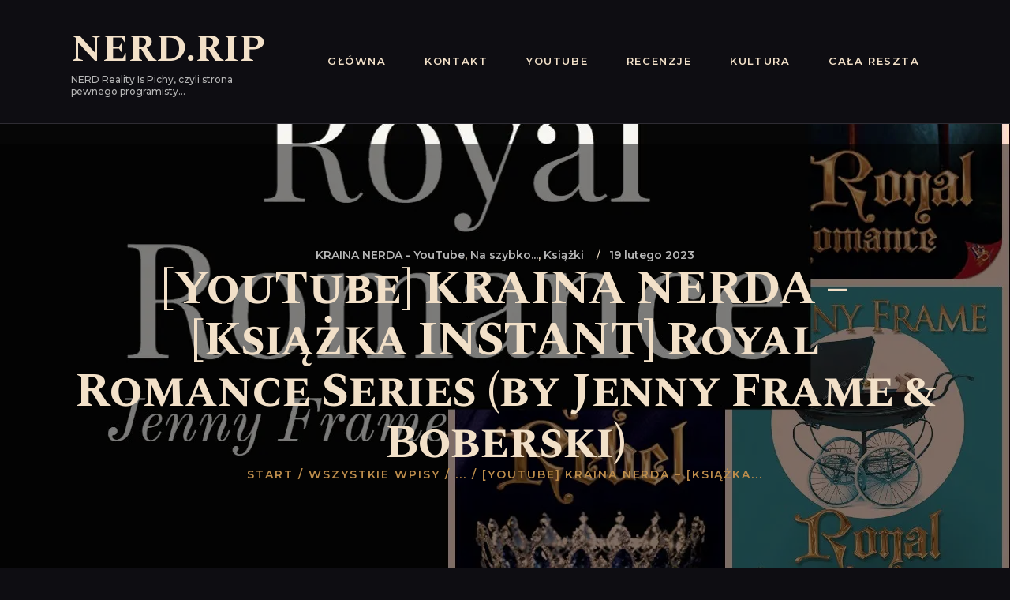

--- FILE ---
content_type: text/html; charset=UTF-8
request_url: https://nerd.rip/2023/02/youtube-kraina-nerda-ksiazka-instant-royal-romance-series-by-jenny-frame-boberski.html
body_size: 29681
content:
<!DOCTYPE html>
<html lang="pl-PL" class="no-js scheme_dark">
<head>
			<meta charset="UTF-8">
		<meta name="viewport" content="width=device-width, initial-scale=1, maximum-scale=1">
		<meta name="format-detection" content="telephone=no">
		<link rel="profile" href="//gmpg.org/xfn/11">
		<link rel="pingback" href="https://nerd.rip/xmlrpc.php">
		<title>[YouTube] KRAINA NERDA - [Książka INSTANT] Royal Romance Series (by Jenny Frame &amp; Boberski) | NERD.RIP</title>
<meta name='robots' content='max-image-preview:large' />
<!-- Znacznik Google (gtag.js) tryb zgody dataLayer dodany przez Site Kit -->
<script type="text/javascript" id="google_gtagjs-js-consent-mode-data-layer">
/* <![CDATA[ */
window.dataLayer = window.dataLayer || [];function gtag(){dataLayer.push(arguments);}
gtag('consent', 'default', {"ad_personalization":"denied","ad_storage":"denied","ad_user_data":"denied","analytics_storage":"denied","functionality_storage":"denied","security_storage":"denied","personalization_storage":"denied","region":["AT","BE","BG","CH","CY","CZ","DE","DK","EE","ES","FI","FR","GB","GR","HR","HU","IE","IS","IT","LI","LT","LU","LV","MT","NL","NO","PL","PT","RO","SE","SI","SK"],"wait_for_update":500});
window._googlesitekitConsentCategoryMap = {"statistics":["analytics_storage"],"marketing":["ad_storage","ad_user_data","ad_personalization"],"functional":["functionality_storage","security_storage"],"preferences":["personalization_storage"]};
window._googlesitekitConsents = {"ad_personalization":"denied","ad_storage":"denied","ad_user_data":"denied","analytics_storage":"denied","functionality_storage":"denied","security_storage":"denied","personalization_storage":"denied","region":["AT","BE","BG","CH","CY","CZ","DE","DK","EE","ES","FI","FR","GB","GR","HR","HU","IE","IS","IT","LI","LT","LU","LV","MT","NL","NO","PL","PT","RO","SE","SI","SK"],"wait_for_update":500};
/* ]]> */
</script>
<!-- DataLayer trybu zgody na koniec znacznika Google (gtag.js) dodany przez Site Kit -->
<link rel='dns-prefetch' href='//apis.google.com' />
<link rel='dns-prefetch' href='//www.googletagmanager.com' />
<link rel='dns-prefetch' href='//fonts.googleapis.com' />
<link rel='dns-prefetch' href='//pagead2.googlesyndication.com' />
<link rel="alternate" type="application/rss+xml" title="NERD.RIP &raquo; Kanał z wpisami" href="https://nerd.rip/feed" />
<link rel="alternate" type="application/rss+xml" title="NERD.RIP &raquo; Kanał z komentarzami" href="https://nerd.rip/comments/feed" />
<link rel="alternate" type="text/calendar" title="NERD.RIP &raquo; kanał iCal" href="https://nerd.rip/events/?ical=1" />
<link rel="alternate" type="application/rss+xml" title="NERD.RIP &raquo; [YouTube] KRAINA NERDA &#8211; [Książka INSTANT] Royal Romance Series (by Jenny Frame &#038; Boberski) Kanał z komentarzami" href="https://nerd.rip/2023/02/youtube-kraina-nerda-ksiazka-instant-royal-romance-series-by-jenny-frame-boberski.html/feed" />
<link rel="alternate" title="oEmbed (JSON)" type="application/json+oembed" href="https://nerd.rip/wp-json/oembed/1.0/embed?url=https%3A%2F%2Fnerd.rip%2F2023%2F02%2Fyoutube-kraina-nerda-ksiazka-instant-royal-romance-series-by-jenny-frame-boberski.html" />
<link rel="alternate" title="oEmbed (XML)" type="text/xml+oembed" href="https://nerd.rip/wp-json/oembed/1.0/embed?url=https%3A%2F%2Fnerd.rip%2F2023%2F02%2Fyoutube-kraina-nerda-ksiazka-instant-royal-romance-series-by-jenny-frame-boberski.html&#038;format=xml" />
<meta property="og:site_name" content="NERD.RIP" />
			<meta property="og:description" content="NERD Reality Is Pichy, czyli strona pewnego programisty&#8230;" />
			<meta property="og:type" content="website" /><style id='wp-img-auto-sizes-contain-inline-css' type='text/css'>
img:is([sizes=auto i],[sizes^="auto," i]){contain-intrinsic-size:3000px 1500px}
/*# sourceURL=wp-img-auto-sizes-contain-inline-css */
</style>
<style id='wp-emoji-styles-inline-css' type='text/css'>

	img.wp-smiley, img.emoji {
		display: inline !important;
		border: none !important;
		box-shadow: none !important;
		height: 1em !important;
		width: 1em !important;
		margin: 0 0.07em !important;
		vertical-align: -0.1em !important;
		background: none !important;
		padding: 0 !important;
	}
/*# sourceURL=wp-emoji-styles-inline-css */
</style>
<link property="stylesheet" rel='stylesheet' id='wp-block-library-css' href='https://nerd.rip/wp-includes/css/dist/block-library/style.min.css?ver=6.9' type='text/css' media='all' />
<style id='global-styles-inline-css' type='text/css'>
:root{--wp--preset--aspect-ratio--square: 1;--wp--preset--aspect-ratio--4-3: 4/3;--wp--preset--aspect-ratio--3-4: 3/4;--wp--preset--aspect-ratio--3-2: 3/2;--wp--preset--aspect-ratio--2-3: 2/3;--wp--preset--aspect-ratio--16-9: 16/9;--wp--preset--aspect-ratio--9-16: 9/16;--wp--preset--color--black: #000000;--wp--preset--color--cyan-bluish-gray: #abb8c3;--wp--preset--color--white: #ffffff;--wp--preset--color--pale-pink: #f78da7;--wp--preset--color--vivid-red: #cf2e2e;--wp--preset--color--luminous-vivid-orange: #ff6900;--wp--preset--color--luminous-vivid-amber: #fcb900;--wp--preset--color--light-green-cyan: #7bdcb5;--wp--preset--color--vivid-green-cyan: #00d084;--wp--preset--color--pale-cyan-blue: #8ed1fc;--wp--preset--color--vivid-cyan-blue: #0693e3;--wp--preset--color--vivid-purple: #9b51e0;--wp--preset--gradient--vivid-cyan-blue-to-vivid-purple: linear-gradient(135deg,rgb(6,147,227) 0%,rgb(155,81,224) 100%);--wp--preset--gradient--light-green-cyan-to-vivid-green-cyan: linear-gradient(135deg,rgb(122,220,180) 0%,rgb(0,208,130) 100%);--wp--preset--gradient--luminous-vivid-amber-to-luminous-vivid-orange: linear-gradient(135deg,rgb(252,185,0) 0%,rgb(255,105,0) 100%);--wp--preset--gradient--luminous-vivid-orange-to-vivid-red: linear-gradient(135deg,rgb(255,105,0) 0%,rgb(207,46,46) 100%);--wp--preset--gradient--very-light-gray-to-cyan-bluish-gray: linear-gradient(135deg,rgb(238,238,238) 0%,rgb(169,184,195) 100%);--wp--preset--gradient--cool-to-warm-spectrum: linear-gradient(135deg,rgb(74,234,220) 0%,rgb(151,120,209) 20%,rgb(207,42,186) 40%,rgb(238,44,130) 60%,rgb(251,105,98) 80%,rgb(254,248,76) 100%);--wp--preset--gradient--blush-light-purple: linear-gradient(135deg,rgb(255,206,236) 0%,rgb(152,150,240) 100%);--wp--preset--gradient--blush-bordeaux: linear-gradient(135deg,rgb(254,205,165) 0%,rgb(254,45,45) 50%,rgb(107,0,62) 100%);--wp--preset--gradient--luminous-dusk: linear-gradient(135deg,rgb(255,203,112) 0%,rgb(199,81,192) 50%,rgb(65,88,208) 100%);--wp--preset--gradient--pale-ocean: linear-gradient(135deg,rgb(255,245,203) 0%,rgb(182,227,212) 50%,rgb(51,167,181) 100%);--wp--preset--gradient--electric-grass: linear-gradient(135deg,rgb(202,248,128) 0%,rgb(113,206,126) 100%);--wp--preset--gradient--midnight: linear-gradient(135deg,rgb(2,3,129) 0%,rgb(40,116,252) 100%);--wp--preset--font-size--small: 13px;--wp--preset--font-size--medium: 20px;--wp--preset--font-size--large: 36px;--wp--preset--font-size--x-large: 42px;--wp--preset--spacing--20: 0.44rem;--wp--preset--spacing--30: 0.67rem;--wp--preset--spacing--40: 1rem;--wp--preset--spacing--50: 1.5rem;--wp--preset--spacing--60: 2.25rem;--wp--preset--spacing--70: 3.38rem;--wp--preset--spacing--80: 5.06rem;--wp--preset--shadow--natural: 6px 6px 9px rgba(0, 0, 0, 0.2);--wp--preset--shadow--deep: 12px 12px 50px rgba(0, 0, 0, 0.4);--wp--preset--shadow--sharp: 6px 6px 0px rgba(0, 0, 0, 0.2);--wp--preset--shadow--outlined: 6px 6px 0px -3px rgb(255, 255, 255), 6px 6px rgb(0, 0, 0);--wp--preset--shadow--crisp: 6px 6px 0px rgb(0, 0, 0);}:where(.is-layout-flex){gap: 0.5em;}:where(.is-layout-grid){gap: 0.5em;}body .is-layout-flex{display: flex;}.is-layout-flex{flex-wrap: wrap;align-items: center;}.is-layout-flex > :is(*, div){margin: 0;}body .is-layout-grid{display: grid;}.is-layout-grid > :is(*, div){margin: 0;}:where(.wp-block-columns.is-layout-flex){gap: 2em;}:where(.wp-block-columns.is-layout-grid){gap: 2em;}:where(.wp-block-post-template.is-layout-flex){gap: 1.25em;}:where(.wp-block-post-template.is-layout-grid){gap: 1.25em;}.has-black-color{color: var(--wp--preset--color--black) !important;}.has-cyan-bluish-gray-color{color: var(--wp--preset--color--cyan-bluish-gray) !important;}.has-white-color{color: var(--wp--preset--color--white) !important;}.has-pale-pink-color{color: var(--wp--preset--color--pale-pink) !important;}.has-vivid-red-color{color: var(--wp--preset--color--vivid-red) !important;}.has-luminous-vivid-orange-color{color: var(--wp--preset--color--luminous-vivid-orange) !important;}.has-luminous-vivid-amber-color{color: var(--wp--preset--color--luminous-vivid-amber) !important;}.has-light-green-cyan-color{color: var(--wp--preset--color--light-green-cyan) !important;}.has-vivid-green-cyan-color{color: var(--wp--preset--color--vivid-green-cyan) !important;}.has-pale-cyan-blue-color{color: var(--wp--preset--color--pale-cyan-blue) !important;}.has-vivid-cyan-blue-color{color: var(--wp--preset--color--vivid-cyan-blue) !important;}.has-vivid-purple-color{color: var(--wp--preset--color--vivid-purple) !important;}.has-black-background-color{background-color: var(--wp--preset--color--black) !important;}.has-cyan-bluish-gray-background-color{background-color: var(--wp--preset--color--cyan-bluish-gray) !important;}.has-white-background-color{background-color: var(--wp--preset--color--white) !important;}.has-pale-pink-background-color{background-color: var(--wp--preset--color--pale-pink) !important;}.has-vivid-red-background-color{background-color: var(--wp--preset--color--vivid-red) !important;}.has-luminous-vivid-orange-background-color{background-color: var(--wp--preset--color--luminous-vivid-orange) !important;}.has-luminous-vivid-amber-background-color{background-color: var(--wp--preset--color--luminous-vivid-amber) !important;}.has-light-green-cyan-background-color{background-color: var(--wp--preset--color--light-green-cyan) !important;}.has-vivid-green-cyan-background-color{background-color: var(--wp--preset--color--vivid-green-cyan) !important;}.has-pale-cyan-blue-background-color{background-color: var(--wp--preset--color--pale-cyan-blue) !important;}.has-vivid-cyan-blue-background-color{background-color: var(--wp--preset--color--vivid-cyan-blue) !important;}.has-vivid-purple-background-color{background-color: var(--wp--preset--color--vivid-purple) !important;}.has-black-border-color{border-color: var(--wp--preset--color--black) !important;}.has-cyan-bluish-gray-border-color{border-color: var(--wp--preset--color--cyan-bluish-gray) !important;}.has-white-border-color{border-color: var(--wp--preset--color--white) !important;}.has-pale-pink-border-color{border-color: var(--wp--preset--color--pale-pink) !important;}.has-vivid-red-border-color{border-color: var(--wp--preset--color--vivid-red) !important;}.has-luminous-vivid-orange-border-color{border-color: var(--wp--preset--color--luminous-vivid-orange) !important;}.has-luminous-vivid-amber-border-color{border-color: var(--wp--preset--color--luminous-vivid-amber) !important;}.has-light-green-cyan-border-color{border-color: var(--wp--preset--color--light-green-cyan) !important;}.has-vivid-green-cyan-border-color{border-color: var(--wp--preset--color--vivid-green-cyan) !important;}.has-pale-cyan-blue-border-color{border-color: var(--wp--preset--color--pale-cyan-blue) !important;}.has-vivid-cyan-blue-border-color{border-color: var(--wp--preset--color--vivid-cyan-blue) !important;}.has-vivid-purple-border-color{border-color: var(--wp--preset--color--vivid-purple) !important;}.has-vivid-cyan-blue-to-vivid-purple-gradient-background{background: var(--wp--preset--gradient--vivid-cyan-blue-to-vivid-purple) !important;}.has-light-green-cyan-to-vivid-green-cyan-gradient-background{background: var(--wp--preset--gradient--light-green-cyan-to-vivid-green-cyan) !important;}.has-luminous-vivid-amber-to-luminous-vivid-orange-gradient-background{background: var(--wp--preset--gradient--luminous-vivid-amber-to-luminous-vivid-orange) !important;}.has-luminous-vivid-orange-to-vivid-red-gradient-background{background: var(--wp--preset--gradient--luminous-vivid-orange-to-vivid-red) !important;}.has-very-light-gray-to-cyan-bluish-gray-gradient-background{background: var(--wp--preset--gradient--very-light-gray-to-cyan-bluish-gray) !important;}.has-cool-to-warm-spectrum-gradient-background{background: var(--wp--preset--gradient--cool-to-warm-spectrum) !important;}.has-blush-light-purple-gradient-background{background: var(--wp--preset--gradient--blush-light-purple) !important;}.has-blush-bordeaux-gradient-background{background: var(--wp--preset--gradient--blush-bordeaux) !important;}.has-luminous-dusk-gradient-background{background: var(--wp--preset--gradient--luminous-dusk) !important;}.has-pale-ocean-gradient-background{background: var(--wp--preset--gradient--pale-ocean) !important;}.has-electric-grass-gradient-background{background: var(--wp--preset--gradient--electric-grass) !important;}.has-midnight-gradient-background{background: var(--wp--preset--gradient--midnight) !important;}.has-small-font-size{font-size: var(--wp--preset--font-size--small) !important;}.has-medium-font-size{font-size: var(--wp--preset--font-size--medium) !important;}.has-large-font-size{font-size: var(--wp--preset--font-size--large) !important;}.has-x-large-font-size{font-size: var(--wp--preset--font-size--x-large) !important;}
/*# sourceURL=global-styles-inline-css */
</style>

<style id='classic-theme-styles-inline-css' type='text/css'>
/*! This file is auto-generated */
.wp-block-button__link{color:#fff;background-color:#32373c;border-radius:9999px;box-shadow:none;text-decoration:none;padding:calc(.667em + 2px) calc(1.333em + 2px);font-size:1.125em}.wp-block-file__button{background:#32373c;color:#fff;text-decoration:none}
/*# sourceURL=/wp-includes/css/classic-themes.min.css */
</style>
<link property="stylesheet" rel='stylesheet' id='dashicons-css' href='https://nerd.rip/wp-includes/css/dashicons.min.css?ver=6.9' type='text/css' media='all' />
<link property="stylesheet" rel='stylesheet' id='essgrid-blocks-editor-css-css' href='https://nerd.rip/wp-content/plugins/essential-grid/admin/includes/builders/gutenberg/build/index.css?ver=1750841048' type='text/css' media='all' />
<link property="stylesheet" rel='stylesheet' id='contact-form-7-css' href='https://nerd.rip/wp-content/plugins/contact-form-7/includes/css/styles.css?ver=6.1.4' type='text/css' media='all' />
<link property="stylesheet" rel='stylesheet' id='plyr-css-css' href='https://nerd.rip/wp-content/plugins/easy-video-player/lib/plyr.css?ver=6.9' type='text/css' media='all' />
<link property="stylesheet" rel='stylesheet' id='sr7css-css' href='//nerd.rip/wp-content/plugins/revslider/public/css/sr7.css?ver=6.7.31' type='text/css' media='all' />
<link property="stylesheet" rel='stylesheet' id='trx_addons-icons-css' href='https://nerd.rip/wp-content/plugins/trx_addons/css/font-icons/css/trx_addons_icons-embedded.css' type='text/css' media='all' />
<link property="stylesheet" rel='stylesheet' id='swiperslider-css' href='https://nerd.rip/wp-content/plugins/trx_addons/js/swiper/swiper.min.css' type='text/css' media='all' />
<link property="stylesheet" rel='stylesheet' id='magnific-popup-css' href='https://nerd.rip/wp-content/plugins/trx_addons/js/magnific/magnific-popup.min.css' type='text/css' media='all' />
<link property="stylesheet" rel='stylesheet' id='trx_addons-css' href='https://nerd.rip/wp-content/plugins/trx_addons/css/trx_addons.css' type='text/css' media='all' />
<link property="stylesheet" rel='stylesheet' id='trx_addons-animation-css' href='https://nerd.rip/wp-content/plugins/trx_addons/css/trx_addons.animation.css' type='text/css' media='all' />
<link property="stylesheet" rel='stylesheet' id='crp-style-thumbs-grid-css' href='https://nerd.rip/wp-content/plugins/contextual-related-posts/css/thumbs-grid.min.css?ver=4.1.0' type='text/css' media='all' />
<style id='crp-style-thumbs-grid-inline-css' type='text/css'>

			.crp_related.crp-thumbs-grid ul li a.crp_link {
				grid-template-rows: 100px auto;
			}
			.crp_related.crp-thumbs-grid ul {
				grid-template-columns: repeat(auto-fill, minmax(150px, 1fr));
			}
			
/*# sourceURL=crp-style-thumbs-grid-inline-css */
</style>
<link property="stylesheet" rel='stylesheet' id='parent-style-css' href='https://nerd.rip/wp-content/themes/kings-queens/style.css?ver=6.9' type='text/css' media='all' />
<link property="stylesheet" rel='stylesheet' id='recent-posts-widget-with-thumbnails-public-style-css' href='https://nerd.rip/wp-content/plugins/recent-posts-widget-with-thumbnails/public.css?ver=7.1.1' type='text/css' media='all' />
<link property="stylesheet" rel='stylesheet' id='upw_theme_standard-css' href='https://nerd.rip/wp-content/plugins/ultimate-posts-widget/css/upw-theme-standard.min.css?ver=6.9' type='text/css' media='all' />
<link property="stylesheet" rel='stylesheet' id='wpdiscuz-frontend-css-css' href='https://nerd.rip/wp-content/plugins/wpdiscuz/themes/default/style.css?ver=7.6.45' type='text/css' media='all' />
<style id='wpdiscuz-frontend-css-inline-css' type='text/css'>
 #wpdcom .wpd-blog-administrator .wpd-comment-label{color:#ffffff;background-color:#00B38F;border:none}#wpdcom .wpd-blog-administrator .wpd-comment-author, #wpdcom .wpd-blog-administrator .wpd-comment-author a{color:#00B38F}#wpdcom.wpd-layout-1 .wpd-comment .wpd-blog-administrator .wpd-avatar img{border-color:#00B38F}#wpdcom.wpd-layout-2 .wpd-comment.wpd-reply .wpd-comment-wrap.wpd-blog-administrator{border-left:3px solid #00B38F}#wpdcom.wpd-layout-2 .wpd-comment .wpd-blog-administrator .wpd-avatar img{border-bottom-color:#00B38F}#wpdcom.wpd-layout-3 .wpd-blog-administrator .wpd-comment-subheader{border-top:1px dashed #00B38F}#wpdcom.wpd-layout-3 .wpd-reply .wpd-blog-administrator .wpd-comment-right{border-left:1px solid #00B38F}#wpdcom .wpd-blog-editor .wpd-comment-label{color:#ffffff;background-color:#00B38F;border:none}#wpdcom .wpd-blog-editor .wpd-comment-author, #wpdcom .wpd-blog-editor .wpd-comment-author a{color:#00B38F}#wpdcom.wpd-layout-1 .wpd-comment .wpd-blog-editor .wpd-avatar img{border-color:#00B38F}#wpdcom.wpd-layout-2 .wpd-comment.wpd-reply .wpd-comment-wrap.wpd-blog-editor{border-left:3px solid #00B38F}#wpdcom.wpd-layout-2 .wpd-comment .wpd-blog-editor .wpd-avatar img{border-bottom-color:#00B38F}#wpdcom.wpd-layout-3 .wpd-blog-editor .wpd-comment-subheader{border-top:1px dashed #00B38F}#wpdcom.wpd-layout-3 .wpd-reply .wpd-blog-editor .wpd-comment-right{border-left:1px solid #00B38F}#wpdcom .wpd-blog-author .wpd-comment-label{color:#ffffff;background-color:#00B38F;border:none}#wpdcom .wpd-blog-author .wpd-comment-author, #wpdcom .wpd-blog-author .wpd-comment-author a{color:#00B38F}#wpdcom.wpd-layout-1 .wpd-comment .wpd-blog-author .wpd-avatar img{border-color:#00B38F}#wpdcom.wpd-layout-2 .wpd-comment .wpd-blog-author .wpd-avatar img{border-bottom-color:#00B38F}#wpdcom.wpd-layout-3 .wpd-blog-author .wpd-comment-subheader{border-top:1px dashed #00B38F}#wpdcom.wpd-layout-3 .wpd-reply .wpd-blog-author .wpd-comment-right{border-left:1px solid #00B38F}#wpdcom .wpd-blog-contributor .wpd-comment-label{color:#ffffff;background-color:#00B38F;border:none}#wpdcom .wpd-blog-contributor .wpd-comment-author, #wpdcom .wpd-blog-contributor .wpd-comment-author a{color:#00B38F}#wpdcom.wpd-layout-1 .wpd-comment .wpd-blog-contributor .wpd-avatar img{border-color:#00B38F}#wpdcom.wpd-layout-2 .wpd-comment .wpd-blog-contributor .wpd-avatar img{border-bottom-color:#00B38F}#wpdcom.wpd-layout-3 .wpd-blog-contributor .wpd-comment-subheader{border-top:1px dashed #00B38F}#wpdcom.wpd-layout-3 .wpd-reply .wpd-blog-contributor .wpd-comment-right{border-left:1px solid #00B38F}#wpdcom .wpd-blog-subscriber .wpd-comment-label{color:#ffffff;background-color:#00B38F;border:none}#wpdcom .wpd-blog-subscriber .wpd-comment-author, #wpdcom .wpd-blog-subscriber .wpd-comment-author a{color:#00B38F}#wpdcom.wpd-layout-2 .wpd-comment .wpd-blog-subscriber .wpd-avatar img{border-bottom-color:#00B38F}#wpdcom.wpd-layout-3 .wpd-blog-subscriber .wpd-comment-subheader{border-top:1px dashed #00B38F}#wpdcom .wpd-blog-translator .wpd-comment-label{color:#ffffff;background-color:#00B38F;border:none}#wpdcom .wpd-blog-translator .wpd-comment-author, #wpdcom .wpd-blog-translator .wpd-comment-author a{color:#00B38F}#wpdcom.wpd-layout-1 .wpd-comment .wpd-blog-translator .wpd-avatar img{border-color:#00B38F}#wpdcom.wpd-layout-2 .wpd-comment .wpd-blog-translator .wpd-avatar img{border-bottom-color:#00B38F}#wpdcom.wpd-layout-3 .wpd-blog-translator .wpd-comment-subheader{border-top:1px dashed #00B38F}#wpdcom.wpd-layout-3 .wpd-reply .wpd-blog-translator .wpd-comment-right{border-left:1px solid #00B38F}#wpdcom .wpd-blog-customer .wpd-comment-label{color:#ffffff;background-color:#00B38F;border:none}#wpdcom .wpd-blog-customer .wpd-comment-author, #wpdcom .wpd-blog-customer .wpd-comment-author a{color:#00B38F}#wpdcom.wpd-layout-1 .wpd-comment .wpd-blog-customer .wpd-avatar img{border-color:#00B38F}#wpdcom.wpd-layout-2 .wpd-comment .wpd-blog-customer .wpd-avatar img{border-bottom-color:#00B38F}#wpdcom.wpd-layout-3 .wpd-blog-customer .wpd-comment-subheader{border-top:1px dashed #00B38F}#wpdcom.wpd-layout-3 .wpd-reply .wpd-blog-customer .wpd-comment-right{border-left:1px solid #00B38F}#wpdcom .wpd-blog-shop_manager .wpd-comment-label{color:#ffffff;background-color:#00B38F;border:none}#wpdcom .wpd-blog-shop_manager .wpd-comment-author, #wpdcom .wpd-blog-shop_manager .wpd-comment-author a{color:#00B38F}#wpdcom.wpd-layout-1 .wpd-comment .wpd-blog-shop_manager .wpd-avatar img{border-color:#00B38F}#wpdcom.wpd-layout-2 .wpd-comment .wpd-blog-shop_manager .wpd-avatar img{border-bottom-color:#00B38F}#wpdcom.wpd-layout-3 .wpd-blog-shop_manager .wpd-comment-subheader{border-top:1px dashed #00B38F}#wpdcom.wpd-layout-3 .wpd-reply .wpd-blog-shop_manager .wpd-comment-right{border-left:1px solid #00B38F}#wpdcom .wpd-blog-post_author .wpd-comment-label{color:#ffffff;background-color:#00B38F;border:none}#wpdcom .wpd-blog-post_author .wpd-comment-author, #wpdcom .wpd-blog-post_author .wpd-comment-author a{color:#00B38F}#wpdcom .wpd-blog-post_author .wpd-avatar img{border-color:#00B38F}#wpdcom.wpd-layout-1 .wpd-comment .wpd-blog-post_author .wpd-avatar img{border-color:#00B38F}#wpdcom.wpd-layout-2 .wpd-comment.wpd-reply .wpd-comment-wrap.wpd-blog-post_author{border-left:3px solid #00B38F}#wpdcom.wpd-layout-2 .wpd-comment .wpd-blog-post_author .wpd-avatar img{border-bottom-color:#00B38F}#wpdcom.wpd-layout-3 .wpd-blog-post_author .wpd-comment-subheader{border-top:1px dashed #00B38F}#wpdcom.wpd-layout-3 .wpd-reply .wpd-blog-post_author .wpd-comment-right{border-left:1px solid #00B38F}#wpdcom .wpd-blog-guest .wpd-comment-label{color:#ffffff;background-color:#00B38F;border:none}#wpdcom .wpd-blog-guest .wpd-comment-author, #wpdcom .wpd-blog-guest .wpd-comment-author a{color:#00B38F}#wpdcom.wpd-layout-3 .wpd-blog-guest .wpd-comment-subheader{border-top:1px dashed #00B38F}#comments, #respond, .comments-area, #wpdcom.wpd-dark{background:#111111;color:#CCCCCC}#wpdcom .ql-editor > *{color:#000000}#wpdcom .ql-editor::before{opacity:1;color:#DDDDDD}#wpdcom .ql-toolbar{border:1px solid #D1D1D1;border-top:none}#wpdcom .ql-container{background:#999999;border:1px solid #D1D1D1;border-bottom:none}#wpdcom .wpd-form-row .wpdiscuz-item input[type="text"], #wpdcom .wpd-form-row .wpdiscuz-item input[type="email"], #wpdcom .wpd-form-row .wpdiscuz-item input[type="url"], #wpdcom .wpd-form-row .wpdiscuz-item input[type="color"], #wpdcom .wpd-form-row .wpdiscuz-item input[type="date"], #wpdcom .wpd-form-row .wpdiscuz-item input[type="datetime"], #wpdcom .wpd-form-row .wpdiscuz-item input[type="datetime-local"], #wpdcom .wpd-form-row .wpdiscuz-item input[type="month"], #wpdcom .wpd-form-row .wpdiscuz-item input[type="number"], #wpdcom .wpd-form-row .wpdiscuz-item input[type="time"], #wpdcom textarea, #wpdcom select{background:#999999;border:1px solid #D1D1D1;color:#000000}#wpdcom.wpd-dark .wpdiscuz-item.wpd-field-select select.wpdiscuz_select, #wpdcom.wpd-dark select{background:#999999!important;border:1px solid #D1D1D1!important;color:#000000!important}#wpdcom .wpd-form-row .wpdiscuz-item textarea{border:1px solid #D1D1D1}#wpdcom input::placeholder, #wpdcom textarea::placeholder, #wpdcom input::-moz-placeholder, #wpdcom textarea::-webkit-input-placeholder{opacity:1;color:#DDDDDD}#wpdcom .wpd-comment-text{color:#CCCCCC}.lity-wrap .wpd-item a{color:#666}.lity-wrap .wpd-item a:hover{color:#222}.wpd-inline-shortcode.wpd-active{background-color:#666}#wpdcom .wpd-thread-head .wpd-thread-info{border-bottom:2px solid #00B38F}#wpdcom .wpd-thread-head .wpd-thread-info.wpd-reviews-tab svg{fill:#00B38F}#wpdcom .wpd-thread-head .wpdiscuz-user-settings{border-bottom:2px solid #00B38F}#wpdcom .wpd-thread-head .wpdiscuz-user-settings:hover{color:#00B38F}#wpdcom .wpd-comment .wpd-follow-link:hover{color:#00B38F}#wpdcom .wpd-comment-status .wpd-sticky{color:#00B38F}#wpdcom .wpd-thread-filter .wpdf-active{color:#00B38F;border-bottom-color:#00B38F}#wpdcom .wpd-comment-info-bar{border:1px dashed #33c3a6;background:#e6f8f4}#wpdcom .wpd-comment-info-bar .wpd-current-view i{color:#00B38F}#wpdcom .wpd-filter-view-all:hover{background:#00B38F}#wpdcom .wpdiscuz-item .wpdiscuz-rating > label{color:#DDDDDD}#wpdcom .wpdiscuz-item .wpdiscuz-rating:not(:checked) > label:hover, .wpdiscuz-rating:not(:checked) > label:hover ~ label{}#wpdcom .wpdiscuz-item .wpdiscuz-rating > input ~ label:hover, #wpdcom .wpdiscuz-item .wpdiscuz-rating > input:not(:checked) ~ label:hover ~ label, #wpdcom .wpdiscuz-item .wpdiscuz-rating > input:not(:checked) ~ label:hover ~ label{color:#FFED85}#wpdcom .wpdiscuz-item .wpdiscuz-rating > input:checked ~ label:hover, #wpdcom .wpdiscuz-item .wpdiscuz-rating > input:checked ~ label:hover, #wpdcom .wpdiscuz-item .wpdiscuz-rating > label:hover ~ input:checked ~ label, #wpdcom .wpdiscuz-item .wpdiscuz-rating > input:checked + label:hover ~ label, #wpdcom .wpdiscuz-item .wpdiscuz-rating > input:checked ~ label:hover ~ label, .wpd-custom-field .wcf-active-star, #wpdcom .wpdiscuz-item .wpdiscuz-rating > input:checked ~ label{color:#FFD700}#wpd-post-rating .wpd-rating-wrap .wpd-rating-stars svg .wpd-star{fill:#DDDDDD}#wpd-post-rating .wpd-rating-wrap .wpd-rating-stars svg .wpd-active{fill:#FFD700}#wpd-post-rating .wpd-rating-wrap .wpd-rate-starts svg .wpd-star{fill:#DDDDDD}#wpd-post-rating .wpd-rating-wrap .wpd-rate-starts:hover svg .wpd-star{fill:#FFED85}#wpd-post-rating.wpd-not-rated .wpd-rating-wrap .wpd-rate-starts svg:hover ~ svg .wpd-star{fill:#DDDDDD}.wpdiscuz-post-rating-wrap .wpd-rating .wpd-rating-wrap .wpd-rating-stars svg .wpd-star{fill:#DDDDDD}.wpdiscuz-post-rating-wrap .wpd-rating .wpd-rating-wrap .wpd-rating-stars svg .wpd-active{fill:#FFD700}#wpdcom .wpd-comment .wpd-follow-active{color:#ff7a00}#wpdcom .page-numbers{color:#555;border:#555 1px solid}#wpdcom span.current{background:#555}#wpdcom.wpd-layout-1 .wpd-new-loaded-comment > .wpd-comment-wrap > .wpd-comment-right{background:#FFFAD6}#wpdcom.wpd-layout-2 .wpd-new-loaded-comment.wpd-comment > .wpd-comment-wrap > .wpd-comment-right{background:#FFFAD6}#wpdcom.wpd-layout-2 .wpd-new-loaded-comment.wpd-comment.wpd-reply > .wpd-comment-wrap > .wpd-comment-right{background:transparent}#wpdcom.wpd-layout-2 .wpd-new-loaded-comment.wpd-comment.wpd-reply > .wpd-comment-wrap{background:#FFFAD6}#wpdcom.wpd-layout-3 .wpd-new-loaded-comment.wpd-comment > .wpd-comment-wrap > .wpd-comment-right{background:#FFFAD6}#wpdcom .wpd-follow:hover i, #wpdcom .wpd-unfollow:hover i, #wpdcom .wpd-comment .wpd-follow-active:hover i{color:#00B38F}#wpdcom .wpdiscuz-readmore{cursor:pointer;color:#00B38F}.wpd-custom-field .wcf-pasiv-star, #wpcomm .wpdiscuz-item .wpdiscuz-rating > label{color:#DDDDDD}.wpd-wrapper .wpd-list-item.wpd-active{border-top:3px solid #00B38F}#wpdcom.wpd-layout-2 .wpd-comment.wpd-reply.wpd-unapproved-comment .wpd-comment-wrap{border-left:3px solid #FFFAD6}#wpdcom.wpd-layout-3 .wpd-comment.wpd-reply.wpd-unapproved-comment .wpd-comment-right{border-left:1px solid #FFFAD6}#wpdcom .wpd-prim-button{background-color:#07B290;color:#FFFFFF}#wpdcom .wpd_label__check i.wpdicon-on{color:#07B290;border:1px solid #83d9c8}#wpd-bubble-wrapper #wpd-bubble-all-comments-count{color:#1DB99A}#wpd-bubble-wrapper > div{background-color:#1DB99A}#wpd-bubble-wrapper > #wpd-bubble #wpd-bubble-add-message{background-color:#1DB99A}#wpd-bubble-wrapper > #wpd-bubble #wpd-bubble-add-message::before{border-left-color:#1DB99A;border-right-color:#1DB99A}#wpd-bubble-wrapper.wpd-right-corner > #wpd-bubble #wpd-bubble-add-message::before{border-left-color:#1DB99A;border-right-color:#1DB99A}.wpd-inline-icon-wrapper path.wpd-inline-icon-first{fill:#1DB99A}.wpd-inline-icon-count{background-color:#1DB99A}.wpd-inline-icon-count::before{border-right-color:#1DB99A}.wpd-inline-form-wrapper::before{border-bottom-color:#1DB99A}.wpd-inline-form-question{background-color:#1DB99A}.wpd-inline-form{background-color:#1DB99A}.wpd-last-inline-comments-wrapper{border-color:#1DB99A}.wpd-last-inline-comments-wrapper::before{border-bottom-color:#1DB99A}.wpd-last-inline-comments-wrapper .wpd-view-all-inline-comments{background:#1DB99A}.wpd-last-inline-comments-wrapper .wpd-view-all-inline-comments:hover,.wpd-last-inline-comments-wrapper .wpd-view-all-inline-comments:active,.wpd-last-inline-comments-wrapper .wpd-view-all-inline-comments:focus{background-color:#1DB99A}#wpdcom .ql-snow .ql-tooltip[data-mode="link"]::before{content:"Wpisz odnośnik:"}#wpdcom .ql-snow .ql-tooltip.ql-editing a.ql-action::after{content:"Zapisz"}.comments-area{width:auto}
/*# sourceURL=wpdiscuz-frontend-css-inline-css */
</style>
<link property="stylesheet" rel='stylesheet' id='wpdiscuz-fa-css' href='https://nerd.rip/wp-content/plugins/wpdiscuz/assets/third-party/font-awesome-5.13.0/css/fa.min.css?ver=7.6.45' type='text/css' media='all' />
<link property="stylesheet" rel='stylesheet' id='wpdiscuz-combo-css-css' href='https://nerd.rip/wp-content/plugins/wpdiscuz/assets/css/wpdiscuz-combo.min.css?ver=6.9' type='text/css' media='all' />
<link property="stylesheet" rel='stylesheet' id='tp-fontello-css' href='https://nerd.rip/wp-content/plugins/essential-grid/public/assets/font/fontello/css/fontello.css?ver=3.1.8' type='text/css' media='all' />
<link property="stylesheet" rel='stylesheet' id='esg-plugin-settings-css' href='https://nerd.rip/wp-content/plugins/essential-grid/public/assets/css/settings.css?ver=3.1.8' type='text/css' media='all' />
<link property="stylesheet" rel='stylesheet' id='kings-queens-font-google_fonts-css' href='https://fonts.googleapis.com/css?family=Montserrat:500,600,700%7CSpectral+SC:400,700%7CTangerine:400,700&#038;subset=latin,latin-ext' type='text/css' media='all' />
<link property="stylesheet" rel='stylesheet' id='fontello-icons-css' href='https://nerd.rip/wp-content/themes/kings-queens/css/font-icons/css/fontello.css' type='text/css' media='all' />
<link property="stylesheet" rel='stylesheet' id='kings-queens-main-css' href='https://nerd.rip/wp-content/themes/kings-queens/style.css' type='text/css' media='all' />
<style id='kings-queens-main-inline-css' type='text/css'>
.post-navigation .nav-previous a .nav-arrow { background-image: url(https://nerd.rip/wp-content/uploads/2022/05/maxresdefault-4.jpg); }.post-navigation .nav-next a .nav-arrow { background-image: url(https://nerd.rip/wp-content/uploads/2023/03/maxresdefault-11.jpg); }
/*# sourceURL=kings-queens-main-inline-css */
</style>
<link property="stylesheet" rel='stylesheet' id='kings-queens-add-styles-css' href='https://nerd.rip/wp-content/themes/kings-queens/css/add-style.css' type='text/css' media='all' />
<link property="stylesheet" rel='stylesheet' id='kings-queens-custom-css' href='https://nerd.rip/wp-content/themes/kings-queens/css/__custom.css' type='text/css' media='all' />
<link property="stylesheet" rel='stylesheet' id='kings-queens-color-dark-css' href='https://nerd.rip/wp-content/themes/kings-queens/css/__colors_dark.css' type='text/css' media='all' />
<link property="stylesheet" rel='stylesheet' id='kings-queens-color-default-css' href='https://nerd.rip/wp-content/themes/kings-queens/css/__colors_default.css' type='text/css' media='all' />
<link property="stylesheet" rel='stylesheet' id='mediaelement-css' href='https://nerd.rip/wp-includes/js/mediaelement/mediaelementplayer-legacy.min.css?ver=4.2.17' type='text/css' media='all' />
<link property="stylesheet" rel='stylesheet' id='wp-mediaelement-css' href='https://nerd.rip/wp-includes/js/mediaelement/wp-mediaelement.min.css?ver=6.9' type='text/css' media='all' />
<link property="stylesheet" rel='stylesheet' id='kings-queens-child-css' href='https://nerd.rip/wp-content/themes/kings-queens-child/style.css' type='text/css' media='all' />
<link property="stylesheet" rel='stylesheet' id='trx_addons-responsive-css' href='https://nerd.rip/wp-content/plugins/trx_addons/css/trx_addons.responsive.css' type='text/css' media='all' />
<link property="stylesheet" rel='stylesheet' id='kings-queens-responsive-css' href='https://nerd.rip/wp-content/themes/kings-queens/css/responsive.css' type='text/css' media='all' />
<script type="text/javascript" src="https://nerd.rip/wp-includes/js/jquery/jquery.min.js?ver=3.7.1" id="jquery-core-js"></script>
<script type="text/javascript" src="https://nerd.rip/wp-includes/js/jquery/jquery-migrate.min.js?ver=3.4.1" id="jquery-migrate-js"></script>
<script type="text/javascript" src="https://nerd.rip/wp-content/plugins/wp-konami-code/js/konami/konami.min.js?ver=1.4.2" id="konami-js-js"></script>
<script type="text/javascript" id="wp-konami-code-js-extra">
/* <![CDATA[ */
var wp_konami_code_js_local = {"wp_konami_code_page":"https://nerd.rip/konami"};
//# sourceURL=wp-konami-code-js-extra
/* ]]> */
</script>
<script type="text/javascript" src="https://nerd.rip/wp-content/plugins/wp-konami-code/js/wp-konami-code.js?ver=1.0.0" id="wp-konami-code-js"></script>
<script type="text/javascript" id="plyr-js-js-extra">
/* <![CDATA[ */
var easy_video_player = {"plyr_iconUrl":"https://nerd.rip/wp-content/plugins/easy-video-player/lib/plyr.svg","plyr_blankVideo":"https://nerd.rip/wp-content/plugins/easy-video-player/lib/blank.mp4"};
//# sourceURL=plyr-js-js-extra
/* ]]> */
</script>
<script type="text/javascript" src="https://nerd.rip/wp-content/plugins/easy-video-player/lib/plyr.js?ver=6.9" id="plyr-js-js"></script>
<script type="text/javascript" id="tp-tools-js-before">
/* <![CDATA[ */
window.ESG ??={};ESG.E ??={};ESG.E.site_url='https://nerd.rip';ESG.E.plugin_url='https://nerd.rip/wp-content/plugins/essential-grid/';ESG.E.ajax_url='https://nerd.rip/wp-admin/admin-ajax.php';ESG.E.nonce='561684883d';ESG.E.tptools=false;ESG.E.waitTptFunc ??=[];ESG.F ??={};ESG.F.waitTpt=() =>{if ( typeof jQuery==='undefined' ||!window?._tpt?.regResource ||!ESG?.E?.plugin_url ||(!ESG.E.tptools && !window?.SR7?.E?.plugin_url) ) return setTimeout(ESG.F.waitTpt,29);if (!window._tpt.gsap) window._tpt.regResource({id:'tpgsap',url:ESG.E.tptools && ESG.E.plugin_url+'/public/assets/js/libs/tpgsap.js' ||SR7.E.plugin_url + 'public/js/libs/tpgsap.js'});_tpt.checkResources(['tpgsap']).then(() =>{if (window.tpGS && !_tpt?.Back){_tpt.eases=tpGS.eases;Object.keys(_tpt.eases).forEach((e) => {_tpt[e] ===undefined && (_tpt[e]=tpGS[e])});}ESG.E.waitTptFunc.forEach((f) =>{typeof f ==='function' && f();});ESG.E.waitTptFunc=[];});}
//# sourceURL=tp-tools-js-before
/* ]]> */
</script>
<script type="text/javascript" src="//nerd.rip/wp-content/plugins/revslider/public/js/libs/tptools.js?ver=6.7.31" id="tp-tools-js" async="async" data-wp-strategy="async"></script>
<script type="text/javascript" src="//nerd.rip/wp-content/plugins/revslider/public/js/sr7.js?ver=6.7.31" id="sr7-js" async="async" data-wp-strategy="async"></script>
<script type="text/javascript" src="https://apis.google.com/js/platform.js?ver=6.9" id="google-js"></script>

<!-- Fragment znacznika Google (gtag.js) dodany przez Site Kit -->
<!-- Fragment Google Analytics dodany przez Site Kit -->
<script type="text/javascript" src="https://www.googletagmanager.com/gtag/js?id=GT-57VM72J" id="google_gtagjs-js" async></script>
<script type="text/javascript" id="google_gtagjs-js-after">
/* <![CDATA[ */
window.dataLayer = window.dataLayer || [];function gtag(){dataLayer.push(arguments);}
gtag("set","linker",{"domains":["nerd.rip"]});
gtag("js", new Date());
gtag("set", "developer_id.dZTNiMT", true);
gtag("config", "GT-57VM72J");
//# sourceURL=google_gtagjs-js-after
/* ]]> */
</script>
<script type="text/javascript" id="ai-js-js-extra">
/* <![CDATA[ */
var MyAjax = {"ajaxurl":"https://nerd.rip/wp-admin/admin-ajax.php","security":"82b4958de7"};
//# sourceURL=ai-js-js-extra
/* ]]> */
</script>
<script type="text/javascript" src="https://nerd.rip/wp-content/plugins/advanced-iframe/js/ai.min.js?ver=1" id="ai-js-js"></script>
<script></script><link rel="https://api.w.org/" href="https://nerd.rip/wp-json/" /><link rel="alternate" title="JSON" type="application/json" href="https://nerd.rip/wp-json/wp/v2/posts/57407" /><link rel="EditURI" type="application/rsd+xml" title="RSD" href="https://nerd.rip/xmlrpc.php?rsd" />
<meta name="generator" content="The-Nerd.Online 1.0.0 - https://nerd.rip" />
<link rel='shortlink' href='https://nerd.rip/?p=57407' />
<meta name="generator" content="Site Kit by Google 1.170.0" /><!-- HFCM by 99 Robots - Snippet # 1: SmartLook -->
<script type='text/javascript'>
  window.smartlook||(function(d) {
    var o=smartlook=function(){ o.api.push(arguments)},h=d.getElementsByTagName('head')[0];
    var c=d.createElement('script');o.api=new Array();c.async=true;c.type='text/javascript';
    c.charset='utf-8';c.src='https://web-sdk.smartlook.com/recorder.js';h.appendChild(c);
    })(document);
    smartlook('init', 'fadd76ca53646a1f647c807445029ed4cc33f2cf', { region: 'eu' });
</script>
<!-- /end HFCM by 99 Robots -->
<meta name="generator" content="Redux 4.5.10" />	<style type="text/css" media="all">.shortcode-star-rating{padding:0 0.5em;}.dashicons{font-size:20px;width:auto;height:auto;line-height:normal;text-decoration:inherit;vertical-align:middle;}.shortcode-star-rating [class^="dashicons dashicons-star-"]:before{color:#FCAE00;}.ssr-int{margin-left:0.2em;font-size:13px;vertical-align:middle;color:#333;}/*.shortcode-star-rating:before,.shortcode-star-rating:after{display: block;height:0;visibility:hidden;content:"\0020";}.shortcode-star-rating:after{clear:both;}*/</style>
	<meta name="tec-api-version" content="v1"><meta name="tec-api-origin" content="https://nerd.rip"><link rel="alternate" href="https://nerd.rip/wp-json/tribe/events/v1/" />
<!-- Znaczniki meta Google AdSense dodane przez Site Kit -->
<meta name="google-adsense-platform-account" content="ca-host-pub-2644536267352236">
<meta name="google-adsense-platform-domain" content="sitekit.withgoogle.com">
<!-- Zakończ dodawanie meta znaczników Google AdSense przez Site Kit -->
<!-- SEO meta tags powered by SmartCrawl https://wpmudev.com/project/smartcrawl-wordpress-seo/ -->
<link rel="canonical" href="https://nerd.rip/2023/02/youtube-kraina-nerda-ksiazka-instant-royal-romance-series-by-jenny-frame-boberski.html" />
<meta name="description" content="Dzięki za obejrzenie! Zacznij wspierać mój kanał :) https://www.youtube.com/channel/UC165f9x77tiBLycYlO1kO_w/join Recenzja dotyczyła: https://www.goodreads. ..." />
<script type="application/ld+json">{"@context":"https:\/\/schema.org","@graph":[{"@type":"Organization","@id":"https:\/\/nerd.rip\/#schema-publishing-organization","url":"https:\/\/nerd.rip","name":"NERD.RIP"},{"@type":"WebSite","@id":"https:\/\/nerd.rip\/#schema-website","url":"https:\/\/nerd.rip","name":"KRAINA NERDA","encoding":"UTF-8","potentialAction":{"@type":"SearchAction","target":"https:\/\/nerd.rip\/search\/{search_term_string}","query-input":"required name=search_term_string"},"image":{"@type":"ImageObject","@id":"https:\/\/nerd.rip\/#schema-site-logo","url":"https:\/\/nerd.rip\/wp-content\/uploads\/2020\/08\/nerd_logo.png","height":512,"width":512}},{"@type":"BreadcrumbList","@id":"https:\/\/nerd.rip\/2023\/02\/youtube-kraina-nerda-ksiazka-instant-royal-romance-series-by-jenny-frame-boberski.html?page&year=2023&monthnum=02&name=youtube-kraina-nerda-ksiazka-instant-royal-romance-series-by-jenny-frame-boberski\/#breadcrumb","itemListElement":[{"@type":"ListItem","position":1,"name":"Home","item":"https:\/\/nerd.rip"},{"@type":"ListItem","position":2,"name":"KRAINA NERDA - YouTube","item":"https:\/\/nerd.rip\/kategoria\/kraina-nerda-youtube"},{"@type":"ListItem","position":3,"name":"[YouTube] KRAINA NERDA &#8211; [Ksi\u0105\u017cka INSTANT] Royal Romance Series (by Jenny Frame &#038; Boberski)"}]},{"@type":"Person","@id":"https:\/\/nerd.rip\/author\/boberski\/#schema-author","name":"boberski","url":"https:\/\/nerd.rip\/author\/boberski"},{"@type":"WebPage","@id":"https:\/\/nerd.rip\/2023\/02\/youtube-kraina-nerda-ksiazka-instant-royal-romance-series-by-jenny-frame-boberski.html\/#schema-webpage","isPartOf":{"@id":"https:\/\/nerd.rip\/#schema-website"},"publisher":{"@id":"https:\/\/nerd.rip\/#schema-publishing-organization"},"url":"https:\/\/nerd.rip\/2023\/02\/youtube-kraina-nerda-ksiazka-instant-royal-romance-series-by-jenny-frame-boberski.html","hasPart":[{"@type":"SiteNavigationElement","@id":"https:\/\/nerd.rip\/2023\/02\/youtube-kraina-nerda-ksiazka-instant-royal-romance-series-by-jenny-frame-boberski.html\/#schema-nav-element-29711","name":"G\u0142\u00f3wna","url":"https:\/\/nerd.rip\/"},{"@type":"SiteNavigationElement","@id":"https:\/\/nerd.rip\/2023\/02\/youtube-kraina-nerda-ksiazka-instant-royal-romance-series-by-jenny-frame-boberski.html\/#schema-nav-element-36200","name":"","url":"https:\/\/nerd.rip\/kontakt"},{"@type":"SiteNavigationElement","@id":"https:\/\/nerd.rip\/2023\/02\/youtube-kraina-nerda-ksiazka-instant-royal-romance-series-by-jenny-frame-boberski.html\/#schema-nav-element-57810","name":"YouTube","url":"https:\/\/nerd.rip\/kategoria\/kraina-nerda-youtube"},{"@type":"SiteNavigationElement","@id":"https:\/\/nerd.rip\/2023\/02\/youtube-kraina-nerda-ksiazka-instant-royal-romance-series-by-jenny-frame-boberski.html\/#schema-nav-element-59470","name":"","url":"https:\/\/nerd.rip\/kategoria\/kraina-nerda-youtube\/nerday"},{"@type":"SiteNavigationElement","@id":"https:\/\/nerd.rip\/2023\/02\/youtube-kraina-nerda-ksiazka-instant-royal-romance-series-by-jenny-frame-boberski.html\/#schema-nav-element-58665","name":"","url":"https:\/\/nerd.rip\/kategoria\/kraina-nerda-youtube\/sobota-imieniny-kota"},{"@type":"SiteNavigationElement","@id":"https:\/\/nerd.rip\/2023\/02\/youtube-kraina-nerda-ksiazka-instant-royal-romance-series-by-jenny-frame-boberski.html\/#schema-nav-element-57811","name":"","url":"https:\/\/nerd.rip\/kategoria\/kraina-nerda-youtube\/zagrajmy"},{"@type":"SiteNavigationElement","@id":"https:\/\/nerd.rip\/2023\/02\/youtube-kraina-nerda-ksiazka-instant-royal-romance-series-by-jenny-frame-boberski.html\/#schema-nav-element-60151","name":"","url":"https:\/\/nerd.rip\/kategoria\/kraina-nerda-youtube\/zagrajmy\/black-mirror-iii"},{"@type":"SiteNavigationElement","@id":"https:\/\/nerd.rip\/2023\/02\/youtube-kraina-nerda-ksiazka-instant-royal-romance-series-by-jenny-frame-boberski.html\/#schema-nav-element-59609","name":"","url":"https:\/\/nerd.rip\/kategoria\/kraina-nerda-youtube\/zagrajmy\/black-mirror-ii"},{"@type":"SiteNavigationElement","@id":"https:\/\/nerd.rip\/2023\/02\/youtube-kraina-nerda-ksiazka-instant-royal-romance-series-by-jenny-frame-boberski.html\/#schema-nav-element-59602","name":"","url":"https:\/\/nerd.rip\/kategoria\/kraina-nerda-youtube\/zagrajmy\/metaphor-refantazio"},{"@type":"SiteNavigationElement","@id":"https:\/\/nerd.rip\/2023\/02\/youtube-kraina-nerda-ksiazka-instant-royal-romance-series-by-jenny-frame-boberski.html\/#schema-nav-element-59593","name":"","url":"https:\/\/nerd.rip\/kategoria\/kraina-nerda-youtube\/zagrajmy\/tokyo-mirage-sessions-fe-encore"},{"@type":"SiteNavigationElement","@id":"https:\/\/nerd.rip\/2023\/02\/youtube-kraina-nerda-ksiazka-instant-royal-romance-series-by-jenny-frame-boberski.html\/#schema-nav-element-59108","name":"","url":"https:\/\/nerd.rip\/kategoria\/kraina-nerda-youtube\/zagrajmy\/forspoken"},{"@type":"SiteNavigationElement","@id":"https:\/\/nerd.rip\/2023\/02\/youtube-kraina-nerda-ksiazka-instant-royal-romance-series-by-jenny-frame-boberski.html\/#schema-nav-element-58656","name":"","url":"https:\/\/nerd.rip\/kategoria\/kraina-nerda-youtube\/zagrajmy\/blue-reflection"},{"@type":"SiteNavigationElement","@id":"https:\/\/nerd.rip\/2023\/02\/youtube-kraina-nerda-ksiazka-instant-royal-romance-series-by-jenny-frame-boberski.html\/#schema-nav-element-58135","name":"","url":"https:\/\/nerd.rip\/kategoria\/kraina-nerda-youtube\/zagrajmy\/paranormasight-the-seven-mysteries-of-honjo"},{"@type":"SiteNavigationElement","@id":"https:\/\/nerd.rip\/2023\/02\/youtube-kraina-nerda-ksiazka-instant-royal-romance-series-by-jenny-frame-boberski.html\/#schema-nav-element-58115","name":"","url":"https:\/\/nerd.rip\/kategoria\/kraina-nerda-youtube\/zagrajmy\/choose-cthulhu-9-szepczacy-w-ciemnosci"},{"@type":"SiteNavigationElement","@id":"https:\/\/nerd.rip\/2023\/02\/youtube-kraina-nerda-ksiazka-instant-royal-romance-series-by-jenny-frame-boberski.html\/#schema-nav-element-57812","name":"","url":"https:\/\/nerd.rip\/kategoria\/kraina-nerda-youtube\/zagrajmy\/aker-fern"},{"@type":"SiteNavigationElement","@id":"https:\/\/nerd.rip\/2023\/02\/youtube-kraina-nerda-ksiazka-instant-royal-romance-series-by-jenny-frame-boberski.html\/#schema-nav-element-57813","name":"","url":"https:\/\/nerd.rip\/kategoria\/kraina-nerda-youtube\/zagrajmy\/everlasting-summer"},{"@type":"SiteNavigationElement","@id":"https:\/\/nerd.rip\/2023\/02\/youtube-kraina-nerda-ksiazka-instant-royal-romance-series-by-jenny-frame-boberski.html\/#schema-nav-element-57814","name":"","url":"https:\/\/nerd.rip\/kategoria\/kraina-nerda-youtube\/zagrajmy\/highway-blossom"},{"@type":"SiteNavigationElement","@id":"https:\/\/nerd.rip\/2023\/02\/youtube-kraina-nerda-ksiazka-instant-royal-romance-series-by-jenny-frame-boberski.html\/#schema-nav-element-57821","name":"","url":"https:\/\/nerd.rip\/kategoria\/kraina-nerda-youtube\/zagrajmy\/spirit-hunter-death-mark"},{"@type":"SiteNavigationElement","@id":"https:\/\/nerd.rip\/2023\/02\/youtube-kraina-nerda-ksiazka-instant-royal-romance-series-by-jenny-frame-boberski.html\/#schema-nav-element-57815","name":"","url":"https:\/\/nerd.rip\/kategoria\/kraina-nerda-youtube\/zagrajmy\/spirit-hunter-ng"},{"@type":"SiteNavigationElement","@id":"https:\/\/nerd.rip\/2023\/02\/youtube-kraina-nerda-ksiazka-instant-royal-romance-series-by-jenny-frame-boberski.html\/#schema-nav-element-58923","name":"","url":"https:\/\/nerd.rip\/kategoria\/kraina-nerda-youtube\/zagrajmy\/spirit-hunter-death-mark-ii"},{"@type":"SiteNavigationElement","@id":"https:\/\/nerd.rip\/2023\/02\/youtube-kraina-nerda-ksiazka-instant-royal-romance-series-by-jenny-frame-boberski.html\/#schema-nav-element-58922","name":"","url":"https:\/\/nerd.rip\/kategoria\/kraina-nerda-youtube\/zagrajmy\/bayonetta-i"},{"@type":"SiteNavigationElement","@id":"https:\/\/nerd.rip\/2023\/02\/youtube-kraina-nerda-ksiazka-instant-royal-romance-series-by-jenny-frame-boberski.html\/#schema-nav-element-58833","name":"","url":"https:\/\/nerd.rip\/kategoria\/kraina-nerda-youtube\/zagrajmy\/bayonetta-ii"},{"@type":"SiteNavigationElement","@id":"https:\/\/nerd.rip\/2023\/02\/youtube-kraina-nerda-ksiazka-instant-royal-romance-series-by-jenny-frame-boberski.html\/#schema-nav-element-57816","name":"","url":"https:\/\/nerd.rip\/kategoria\/kraina-nerda-youtube\/zagrajmy\/bayonetta-iii"},{"@type":"SiteNavigationElement","@id":"https:\/\/nerd.rip\/2023\/02\/youtube-kraina-nerda-ksiazka-instant-royal-romance-series-by-jenny-frame-boberski.html\/#schema-nav-element-57817","name":"","url":"https:\/\/nerd.rip\/kategoria\/kraina-nerda-youtube\/zagrajmy\/sabbat-of-the-witch"},{"@type":"SiteNavigationElement","@id":"https:\/\/nerd.rip\/2023\/02\/youtube-kraina-nerda-ksiazka-instant-royal-romance-series-by-jenny-frame-boberski.html\/#schema-nav-element-57818","name":"","url":"https:\/\/nerd.rip\/kategoria\/kraina-nerda-youtube\/zagrajmy\/summer-pockets"},{"@type":"SiteNavigationElement","@id":"https:\/\/nerd.rip\/2023\/02\/youtube-kraina-nerda-ksiazka-instant-royal-romance-series-by-jenny-frame-boberski.html\/#schema-nav-element-57819","name":"","url":"https:\/\/nerd.rip\/kategoria\/kraina-nerda-youtube\/zagrajmy\/your-story"},{"@type":"SiteNavigationElement","@id":"https:\/\/nerd.rip\/2023\/02\/youtube-kraina-nerda-ksiazka-instant-royal-romance-series-by-jenny-frame-boberski.html\/#schema-nav-element-57820","name":"","url":"https:\/\/nerd.rip\/kategoria\/kraina-nerda-youtube\/zagrajmy\/tsukihime"},{"@type":"SiteNavigationElement","@id":"https:\/\/nerd.rip\/2023\/02\/youtube-kraina-nerda-ksiazka-instant-royal-romance-series-by-jenny-frame-boberski.html\/#schema-nav-element-57822","name":"","url":"https:\/\/nerd.rip\/kategoria\/kraina-nerda-youtube\/zagrajmy\/atri-my-dear-moments"},{"@type":"SiteNavigationElement","@id":"https:\/\/nerd.rip\/2023\/02\/youtube-kraina-nerda-ksiazka-instant-royal-romance-series-by-jenny-frame-boberski.html\/#schema-nav-element-57823","name":"","url":"https:\/\/nerd.rip\/kategoria\/kraina-nerda-youtube\/zagrajmy\/doki-doki-literature-club"},{"@type":"SiteNavigationElement","@id":"https:\/\/nerd.rip\/2023\/02\/youtube-kraina-nerda-ksiazka-instant-royal-romance-series-by-jenny-frame-boberski.html\/#schema-nav-element-30088","name":"Recenzje","url":"#"},{"@type":"SiteNavigationElement","@id":"https:\/\/nerd.rip\/2023\/02\/youtube-kraina-nerda-ksiazka-instant-royal-romance-series-by-jenny-frame-boberski.html\/#schema-nav-element-29746","name":"","url":"https:\/\/nerd.rip\/kategoria\/recenzje\/switch"},{"@type":"SiteNavigationElement","@id":"https:\/\/nerd.rip\/2023\/02\/youtube-kraina-nerda-ksiazka-instant-royal-romance-series-by-jenny-frame-boberski.html\/#schema-nav-element-29745","name":"","url":"https:\/\/nerd.rip\/kategoria\/recenzje\/ps4"},{"@type":"SiteNavigationElement","@id":"https:\/\/nerd.rip\/2023\/02\/youtube-kraina-nerda-ksiazka-instant-royal-romance-series-by-jenny-frame-boberski.html\/#schema-nav-element-29744","name":"","url":"https:\/\/nerd.rip\/kategoria\/recenzje\/ps-vita"},{"@type":"SiteNavigationElement","@id":"https:\/\/nerd.rip\/2023\/02\/youtube-kraina-nerda-ksiazka-instant-royal-romance-series-by-jenny-frame-boberski.html\/#schema-nav-element-29747","name":"","url":"https:\/\/nerd.rip\/kategoria\/recenzje\/wii-u"},{"@type":"SiteNavigationElement","@id":"https:\/\/nerd.rip\/2023\/02\/youtube-kraina-nerda-ksiazka-instant-royal-romance-series-by-jenny-frame-boberski.html\/#schema-nav-element-29742","name":"","url":"https:\/\/nerd.rip\/kategoria\/recenzje\/3ds"},{"@type":"SiteNavigationElement","@id":"https:\/\/nerd.rip\/2023\/02\/youtube-kraina-nerda-ksiazka-instant-royal-romance-series-by-jenny-frame-boberski.html\/#schema-nav-element-29743","name":"","url":"https:\/\/nerd.rip\/kategoria\/recenzje\/inne-konsole"},{"@type":"SiteNavigationElement","@id":"https:\/\/nerd.rip\/2023\/02\/youtube-kraina-nerda-ksiazka-instant-royal-romance-series-by-jenny-frame-boberski.html\/#schema-nav-element-30087","name":"Kultura","url":"#"},{"@type":"SiteNavigationElement","@id":"https:\/\/nerd.rip\/2023\/02\/youtube-kraina-nerda-ksiazka-instant-royal-romance-series-by-jenny-frame-boberski.html\/#schema-nav-element-29736","name":"","url":"https:\/\/nerd.rip\/kategoria\/kultura\/anime"},{"@type":"SiteNavigationElement","@id":"https:\/\/nerd.rip\/2023\/02\/youtube-kraina-nerda-ksiazka-instant-royal-romance-series-by-jenny-frame-boberski.html\/#schema-nav-element-36203","name":"","url":"https:\/\/nerd.rip\/kategoria\/kultura\/nie-anime"},{"@type":"SiteNavigationElement","@id":"https:\/\/nerd.rip\/2023\/02\/youtube-kraina-nerda-ksiazka-instant-royal-romance-series-by-jenny-frame-boberski.html\/#schema-nav-element-29738","name":"","url":"https:\/\/nerd.rip\/kategoria\/kultura\/light-novel"},{"@type":"SiteNavigationElement","@id":"https:\/\/nerd.rip\/2023\/02\/youtube-kraina-nerda-ksiazka-instant-royal-romance-series-by-jenny-frame-boberski.html\/#schema-nav-element-32815","name":"","url":"https:\/\/nerd.rip\/kategoria\/kultura\/ksiazki"},{"@type":"SiteNavigationElement","@id":"https:\/\/nerd.rip\/2023\/02\/youtube-kraina-nerda-ksiazka-instant-royal-romance-series-by-jenny-frame-boberski.html\/#schema-nav-element-29737","name":"","url":"https:\/\/nerd.rip\/kategoria\/kultura\/felietony"},{"@type":"SiteNavigationElement","@id":"https:\/\/nerd.rip\/2023\/02\/youtube-kraina-nerda-ksiazka-instant-royal-romance-series-by-jenny-frame-boberski.html\/#schema-nav-element-29739","name":"","url":"https:\/\/nerd.rip\/kategoria\/kultura\/relacje"},{"@type":"SiteNavigationElement","@id":"https:\/\/nerd.rip\/2023\/02\/youtube-kraina-nerda-ksiazka-instant-royal-romance-series-by-jenny-frame-boberski.html\/#schema-nav-element-29740","name":"","url":"https:\/\/nerd.rip\/kategoria\/kultura\/wywiady"},{"@type":"SiteNavigationElement","@id":"https:\/\/nerd.rip\/2023\/02\/youtube-kraina-nerda-ksiazka-instant-royal-romance-series-by-jenny-frame-boberski.html\/#schema-nav-element-30089","name":"Ca\u0142a reszta","url":"#"},{"@type":"SiteNavigationElement","@id":"https:\/\/nerd.rip\/2023\/02\/youtube-kraina-nerda-ksiazka-instant-royal-romance-series-by-jenny-frame-boberski.html\/#schema-nav-element-29732","name":"","url":"https:\/\/nerd.rip\/kategoria\/daily-basis"},{"@type":"SiteNavigationElement","@id":"https:\/\/nerd.rip\/2023\/02\/youtube-kraina-nerda-ksiazka-instant-royal-romance-series-by-jenny-frame-boberski.html\/#schema-nav-element-29733","name":"","url":"https:\/\/nerd.rip\/kategoria\/expijowe"},{"@type":"SiteNavigationElement","@id":"https:\/\/nerd.rip\/2023\/02\/youtube-kraina-nerda-ksiazka-instant-royal-romance-series-by-jenny-frame-boberski.html\/#schema-nav-element-29734","name":"","url":"https:\/\/nerd.rip\/kategoria\/inne"}]},{"@type":"Article","mainEntityOfPage":{"@id":"https:\/\/nerd.rip\/2023\/02\/youtube-kraina-nerda-ksiazka-instant-royal-romance-series-by-jenny-frame-boberski.html\/#schema-webpage"},"author":{"@id":"https:\/\/nerd.rip\/author\/boberski\/#schema-author"},"publisher":{"@id":"https:\/\/nerd.rip\/#schema-publishing-organization"},"dateModified":"2023-09-17T20:05:10","datePublished":"2023-02-19T15:00:40","headline":"[YouTube] KRAINA NERDA - [Ksi\u0105\u017cka INSTANT] Royal Romance Series (by Jenny Frame & Boberski) | NERD.RIP","description":"Dzi\u0119ki za obejrzenie! Zacznij wspiera\u0107 m\u00f3j kana\u0142 :) https:\/\/www.youtube.com\/channel\/UC165f9x77tiBLycYlO1kO_w\/join Recenzja dotyczy\u0142a: https:\/\/www.goodreads. ...","name":"[YouTube] KRAINA NERDA &#8211; [Ksi\u0105\u017cka INSTANT] Royal Romance Series (by Jenny Frame &#038; Boberski)","image":{"@type":"ImageObject","@id":"https:\/\/nerd.rip\/2023\/02\/youtube-kraina-nerda-ksiazka-instant-royal-romance-series-by-jenny-frame-boberski.html\/#schema-article-image","url":"https:\/\/nerd.rip\/wp-content\/uploads\/2023\/02\/maxresdefault.jpg","height":720,"width":1280},"thumbnailUrl":"https:\/\/nerd.rip\/wp-content\/uploads\/2023\/02\/maxresdefault.jpg"}]}</script>
<meta property="og:type" content="article" />
<meta property="og:url" content="https://nerd.rip/2023/02/youtube-kraina-nerda-ksiazka-instant-royal-romance-series-by-jenny-frame-boberski.html" />
<meta property="og:title" content="[YouTube] KRAINA NERDA - [Książka INSTANT] Royal Romance Series (by Jenny Frame &amp; Boberski) | NERD.RIP" />
<meta property="og:description" content="Dzięki za obejrzenie! Zacznij wspierać mój kanał :) https://www.youtube.com/channel/UC165f9x77tiBLycYlO1kO_w/join Recenzja dotyczyła: https://www.goodreads. ..." />
<meta property="og:image" content="https://nerd.rip/wp-content/uploads/2023/02/maxresdefault.jpg" />
<meta property="og:image:width" content="1280" />
<meta property="og:image:height" content="720" />
<meta property="article:published_time" content="2023-02-19T15:00:40" />
<meta property="article:author" content="boberski" />
<meta name="twitter:card" content="summary_large_image" />
<meta name="twitter:title" content="[YouTube] KRAINA NERDA - [Książka INSTANT] Royal Romance Series (by Jenny Frame &amp; Boberski) | NERD.RIP" />
<meta name="twitter:description" content="Dzięki za obejrzenie! Zacznij wspierać mój kanał :) https://www.youtube.com/channel/UC165f9x77tiBLycYlO1kO_w/join Recenzja dotyczyła: https://www.goodreads. ..." />
<meta name="twitter:image" content="https://nerd.rip/wp-content/uploads/2023/02/maxresdefault.jpg" />
<!-- /SEO -->
<style type="text/css" id="branda-admin-bar-logo">
body #wpadminbar #wp-admin-bar-wp-logo > .ab-item {
	background-image: url(https://nerd.rip/wp-content/uploads/2020/08/nerd_logo.png);
	background-repeat: no-repeat;
	background-position: 50%;
	background-size: 80%;
}
body #wpadminbar #wp-admin-bar-wp-logo > .ab-item .ab-icon:before {
	content: " ";
}
</style>

<meta name="generator" content="Powered by WPBakery Page Builder - drag and drop page builder for WordPress."/>

<!-- Fragment Google AdSense dodany przez Site Kit -->
<script type="text/javascript" async="async" src="https://pagead2.googlesyndication.com/pagead/js/adsbygoogle.js?client=ca-pub-1487302436835063&amp;host=ca-host-pub-2644536267352236" crossorigin="anonymous"></script>

<!-- Zakończ fragment Google AdSense dodany przez Site Kit -->
<link rel="preconnect" href="https://fonts.googleapis.com">
<link rel="preconnect" href="https://fonts.gstatic.com/" crossorigin>
<meta name="generator" content="Powered by Slider Revolution 6.7.31 - responsive, Mobile-Friendly Slider Plugin for WordPress with comfortable drag and drop interface." />
<link rel="icon" href="https://nerd.rip/wp-content/uploads/2020/08/nerd_logo-150x150.png" sizes="32x32" />
<link rel="icon" href="https://nerd.rip/wp-content/uploads/2020/08/nerd_logo-300x300.png" sizes="192x192" />
<link rel="apple-touch-icon" href="https://nerd.rip/wp-content/uploads/2020/08/nerd_logo-300x300.png" />
<meta name="msapplication-TileImage" content="https://nerd.rip/wp-content/uploads/2020/08/nerd_logo-300x300.png" />
<script>
	window._tpt			??= {};
	window.SR7			??= {};
	_tpt.R				??= {};
	_tpt.R.fonts		??= {};
	_tpt.R.fonts.customFonts??= {};
	SR7.devMode			=  false;
	SR7.F 				??= {};
	SR7.G				??= {};
	SR7.LIB				??= {};
	SR7.E				??= {};
	SR7.E.gAddons		??= {};
	SR7.E.php 			??= {};
	SR7.E.nonce			= '267d927256';
	SR7.E.ajaxurl		= 'https://nerd.rip/wp-admin/admin-ajax.php';
	SR7.E.resturl		= 'https://nerd.rip/wp-json/';
	SR7.E.slug_path		= 'revslider/revslider.php';
	SR7.E.slug			= 'revslider';
	SR7.E.plugin_url	= 'https://nerd.rip/wp-content/plugins/revslider/';
	SR7.E.wp_plugin_url = 'https://nerd.rip/wp-content/plugins/';
	SR7.E.revision		= '6.7.31';
	SR7.E.fontBaseUrl	= '';
	SR7.G.breakPoints 	= [1240,1024,778,480];
	SR7.E.modules 		= ['module','page','slide','layer','draw','animate','srtools','canvas','defaults','carousel','navigation','media','modifiers','migration'];
	SR7.E.libs 			= ['WEBGL'];
	SR7.E.css 			= ['csslp','cssbtns','cssfilters','cssnav','cssmedia'];
	SR7.E.resources		= {};
	SR7.JSON			??= {};
/*! Slider Revolution 7.0 - Page Processor */
!function(){"use strict";window.SR7??={},window._tpt??={},SR7.version="Slider Revolution 6.7.16",_tpt.getMobileZoom=()=>_tpt.is_mobile?document.documentElement.clientWidth/window.innerWidth:1,_tpt.getWinDim=function(t){_tpt.screenHeightWithUrlBar??=window.innerHeight;let e=SR7.F?.modal?.visible&&SR7.M[SR7.F.module.getIdByAlias(SR7.F.modal.requested)];_tpt.scrollBar=window.innerWidth!==document.documentElement.clientWidth||e&&window.innerWidth!==e.c.module.clientWidth,_tpt.winW=_tpt.getMobileZoom()*window.innerWidth-(_tpt.scrollBar||"prepare"==t?_tpt.scrollBarW??_tpt.mesureScrollBar():0),_tpt.winH=_tpt.getMobileZoom()*window.innerHeight,_tpt.winWAll=document.documentElement.clientWidth},_tpt.getResponsiveLevel=function(t,e){SR7.M[e];return _tpt.closestGE(t,_tpt.winWAll)},_tpt.mesureScrollBar=function(){let t=document.createElement("div");return t.className="RSscrollbar-measure",t.style.width="100px",t.style.height="100px",t.style.overflow="scroll",t.style.position="absolute",t.style.top="-9999px",document.body.appendChild(t),_tpt.scrollBarW=t.offsetWidth-t.clientWidth,document.body.removeChild(t),_tpt.scrollBarW},_tpt.loadCSS=async function(t,e,s){return s?_tpt.R.fonts.required[e].status=1:(_tpt.R[e]??={},_tpt.R[e].status=1),new Promise(((i,n)=>{if(_tpt.isStylesheetLoaded(t))s?_tpt.R.fonts.required[e].status=2:_tpt.R[e].status=2,i();else{const o=document.createElement("link");o.rel="stylesheet";let l="text",r="css";o["type"]=l+"/"+r,o.href=t,o.onload=()=>{s?_tpt.R.fonts.required[e].status=2:_tpt.R[e].status=2,i()},o.onerror=()=>{s?_tpt.R.fonts.required[e].status=3:_tpt.R[e].status=3,n(new Error(`Failed to load CSS: ${t}`))},document.head.appendChild(o)}}))},_tpt.addContainer=function(t){const{tag:e="div",id:s,class:i,datas:n,textContent:o,iHTML:l}=t,r=document.createElement(e);if(s&&""!==s&&(r.id=s),i&&""!==i&&(r.className=i),n)for(const[t,e]of Object.entries(n))"style"==t?r.style.cssText=e:r.setAttribute(`data-${t}`,e);return o&&(r.textContent=o),l&&(r.innerHTML=l),r},_tpt.collector=function(){return{fragment:new DocumentFragment,add(t){var e=_tpt.addContainer(t);return this.fragment.appendChild(e),e},append(t){t.appendChild(this.fragment)}}},_tpt.isStylesheetLoaded=function(t){let e=t.split("?")[0];return Array.from(document.querySelectorAll('link[rel="stylesheet"], link[rel="preload"]')).some((t=>t.href.split("?")[0]===e))},_tpt.preloader={requests:new Map,preloaderTemplates:new Map,show:function(t,e){if(!e||!t)return;const{type:s,color:i}=e;if(s<0||"off"==s)return;const n=`preloader_${s}`;let o=this.preloaderTemplates.get(n);o||(o=this.build(s,i),this.preloaderTemplates.set(n,o)),this.requests.has(t)||this.requests.set(t,{count:0});const l=this.requests.get(t);clearTimeout(l.timer),l.count++,1===l.count&&(l.timer=setTimeout((()=>{l.preloaderClone=o.cloneNode(!0),l.anim&&l.anim.kill(),void 0!==_tpt.gsap?l.anim=_tpt.gsap.fromTo(l.preloaderClone,1,{opacity:0},{opacity:1}):l.preloaderClone.classList.add("sr7-fade-in"),t.appendChild(l.preloaderClone)}),150))},hide:function(t){if(!this.requests.has(t))return;const e=this.requests.get(t);e.count--,e.count<0&&(e.count=0),e.anim&&e.anim.kill(),0===e.count&&(clearTimeout(e.timer),e.preloaderClone&&(e.preloaderClone.classList.remove("sr7-fade-in"),e.anim=_tpt.gsap.to(e.preloaderClone,.3,{opacity:0,onComplete:function(){e.preloaderClone.remove()}})))},state:function(t){if(!this.requests.has(t))return!1;return this.requests.get(t).count>0},build:(t,e="#ffffff",s="")=>{if(t<0||"off"===t)return null;const i=parseInt(t);if(t="prlt"+i,isNaN(i))return null;if(_tpt.loadCSS(SR7.E.plugin_url+"public/css/preloaders/t"+i+".css","preloader_"+t),isNaN(i)||i<6){const n=`background-color:${e}`,o=1===i||2==i?n:"",l=3===i||4==i?n:"",r=_tpt.collector();["dot1","dot2","bounce1","bounce2","bounce3"].forEach((t=>r.add({tag:"div",class:t,datas:{style:l}})));const d=_tpt.addContainer({tag:"sr7-prl",class:`${t} ${s}`,datas:{style:o}});return r.append(d),d}{let n={};if(7===i){let t;e.startsWith("#")?(t=e.replace("#",""),t=`rgba(${parseInt(t.substring(0,2),16)}, ${parseInt(t.substring(2,4),16)}, ${parseInt(t.substring(4,6),16)}, `):e.startsWith("rgb")&&(t=e.slice(e.indexOf("(")+1,e.lastIndexOf(")")).split(",").map((t=>t.trim())),t=`rgba(${t[0]}, ${t[1]}, ${t[2]}, `),t&&(n.style=`border-top-color: ${t}0.65); border-bottom-color: ${t}0.15); border-left-color: ${t}0.65); border-right-color: ${t}0.15)`)}else 12===i&&(n.style=`background:${e}`);const o=[10,0,4,2,5,9,0,4,4,2][i-6],l=_tpt.collector(),r=l.add({tag:"div",class:"sr7-prl-inner",datas:n});Array.from({length:o}).forEach((()=>r.appendChild(l.add({tag:"span",datas:{style:`background:${e}`}}))));const d=_tpt.addContainer({tag:"sr7-prl",class:`${t} ${s}`});return l.append(d),d}}},SR7.preLoader={show:(t,e)=>{"off"!==(SR7.M[t]?.settings?.pLoader?.type??"off")&&_tpt.preloader.show(e||SR7.M[t].c.module,SR7.M[t]?.settings?.pLoader??{color:"#fff",type:10})},hide:(t,e)=>{"off"!==(SR7.M[t]?.settings?.pLoader?.type??"off")&&_tpt.preloader.hide(e||SR7.M[t].c.module)},state:(t,e)=>_tpt.preloader.state(e||SR7.M[t].c.module)},_tpt.prepareModuleHeight=function(t){window.SR7.M??={},window.SR7.M[t.id]??={},"ignore"==t.googleFont&&(SR7.E.ignoreGoogleFont=!0);let e=window.SR7.M[t.id];if(null==_tpt.scrollBarW&&_tpt.mesureScrollBar(),e.c??={},e.states??={},e.settings??={},e.settings.size??={},t.fixed&&(e.settings.fixed=!0),e.c.module=document.querySelector("sr7-module#"+t.id),e.c.adjuster=e.c.module.getElementsByTagName("sr7-adjuster")[0],e.c.content=e.c.module.getElementsByTagName("sr7-content")[0],"carousel"==t.type&&(e.c.carousel=e.c.content.getElementsByTagName("sr7-carousel")[0]),null==e.c.module||null==e.c.module)return;t.plType&&t.plColor&&(e.settings.pLoader={type:t.plType,color:t.plColor}),void 0===t.plType||"off"===t.plType||SR7.preLoader.state(t.id)&&SR7.preLoader.state(t.id,e.c.module)||SR7.preLoader.show(t.id,e.c.module),_tpt.winW||_tpt.getWinDim("prepare"),_tpt.getWinDim();let s=""+e.c.module.dataset?.modal;"modal"==s||"true"==s||"undefined"!==s&&"false"!==s||(e.settings.size.fullWidth=t.size.fullWidth,e.LEV??=_tpt.getResponsiveLevel(window.SR7.G.breakPoints,t.id),t.vpt=_tpt.fillArray(t.vpt,5),e.settings.vPort=t.vpt[e.LEV],void 0!==t.el&&"720"==t.el[4]&&t.gh[4]!==t.el[4]&&"960"==t.el[3]&&t.gh[3]!==t.el[3]&&"768"==t.el[2]&&t.gh[2]!==t.el[2]&&delete t.el,e.settings.size.height=null==t.el||null==t.el[e.LEV]||0==t.el[e.LEV]||"auto"==t.el[e.LEV]?_tpt.fillArray(t.gh,5,-1):_tpt.fillArray(t.el,5,-1),e.settings.size.width=_tpt.fillArray(t.gw,5,-1),e.settings.size.minHeight=_tpt.fillArray(t.mh??[0],5,-1),e.cacheSize={fullWidth:e.settings.size?.fullWidth,fullHeight:e.settings.size?.fullHeight},void 0!==t.off&&(t.off?.t&&(e.settings.size.m??={})&&(e.settings.size.m.t=t.off.t),t.off?.b&&(e.settings.size.m??={})&&(e.settings.size.m.b=t.off.b),t.off?.l&&(e.settings.size.p??={})&&(e.settings.size.p.l=t.off.l),t.off?.r&&(e.settings.size.p??={})&&(e.settings.size.p.r=t.off.r),e.offsetPrepared=!0),_tpt.updatePMHeight(t.id,t,!0))},_tpt.updatePMHeight=(t,e,s)=>{let i=SR7.M[t];var n=i.settings.size.fullWidth?_tpt.winW:i.c.module.parentNode.offsetWidth;n=0===n||isNaN(n)?_tpt.winW:n;let o=i.settings.size.width[i.LEV]||i.settings.size.width[i.LEV++]||i.settings.size.width[i.LEV--]||n,l=i.settings.size.height[i.LEV]||i.settings.size.height[i.LEV++]||i.settings.size.height[i.LEV--]||0,r=i.settings.size.minHeight[i.LEV]||i.settings.size.minHeight[i.LEV++]||i.settings.size.minHeight[i.LEV--]||0;if(l="auto"==l?0:l,l=parseInt(l),"carousel"!==e.type&&(n-=parseInt(e.onw??0)||0),i.MP=!i.settings.size.fullWidth&&n<o||_tpt.winW<o?Math.min(1,n/o):1,e.size.fullScreen||e.size.fullHeight){let t=parseInt(e.fho)||0,s=(""+e.fho).indexOf("%")>-1;e.newh=_tpt.winH-(s?_tpt.winH*t/100:t)}else e.newh=i.MP*Math.max(l,r);if(e.newh+=(parseInt(e.onh??0)||0)+(parseInt(e.carousel?.pt)||0)+(parseInt(e.carousel?.pb)||0),void 0!==e.slideduration&&(e.newh=Math.max(e.newh,parseInt(e.slideduration)/3)),e.shdw&&_tpt.buildShadow(e.id,e),i.c.adjuster.style.height=e.newh+"px",i.c.module.style.height=e.newh+"px",i.c.content.style.height=e.newh+"px",i.states.heightPrepared=!0,i.dims??={},i.dims.moduleRect=i.c.module.getBoundingClientRect(),i.c.content.style.left="-"+i.dims.moduleRect.left+"px",!i.settings.size.fullWidth)return s&&requestAnimationFrame((()=>{n!==i.c.module.parentNode.offsetWidth&&_tpt.updatePMHeight(e.id,e)})),void _tpt.bgStyle(e.id,e,window.innerWidth==_tpt.winW,!0);_tpt.bgStyle(e.id,e,window.innerWidth==_tpt.winW,!0),requestAnimationFrame((function(){s&&requestAnimationFrame((()=>{n!==i.c.module.parentNode.offsetWidth&&_tpt.updatePMHeight(e.id,e)}))})),i.earlyResizerFunction||(i.earlyResizerFunction=function(){requestAnimationFrame((function(){_tpt.getWinDim(),_tpt.moduleDefaults(e.id,e),_tpt.updateSlideBg(t,!0)}))},window.addEventListener("resize",i.earlyResizerFunction))},_tpt.buildShadow=function(t,e){let s=SR7.M[t];null==s.c.shadow&&(s.c.shadow=document.createElement("sr7-module-shadow"),s.c.shadow.classList.add("sr7-shdw-"+e.shdw),s.c.content.appendChild(s.c.shadow))},_tpt.bgStyle=async(t,e,s,i,n)=>{const o=SR7.M[t];if((e=e??o.settings).fixed&&!o.c.module.classList.contains("sr7-top-fixed")&&(o.c.module.classList.add("sr7-top-fixed"),o.c.module.style.position="fixed",o.c.module.style.width="100%",o.c.module.style.top="0px",o.c.module.style.left="0px",o.c.module.style.pointerEvents="none",o.c.module.style.zIndex=5e3,o.c.content.style.pointerEvents="none"),null==o.c.bgcanvas){let t=document.createElement("sr7-module-bg"),l=!1;if("string"==typeof e?.bg?.color&&e?.bg?.color.includes("{"))if(_tpt.gradient&&_tpt.gsap)e.bg.color=_tpt.gradient.convert(e.bg.color);else try{let t=JSON.parse(e.bg.color);(t?.orig||t?.string)&&(e.bg.color=JSON.parse(e.bg.color))}catch(t){return}let r="string"==typeof e?.bg?.color?e?.bg?.color||"transparent":e?.bg?.color?.string??e?.bg?.color?.orig??e?.bg?.color?.color??"transparent";if(t.style["background"+(String(r).includes("grad")?"":"Color")]=r,("transparent"!==r||n)&&(l=!0),o.offsetPrepared&&(t.style.visibility="hidden"),e?.bg?.image?.src&&(t.style.backgroundImage=`url(${e?.bg?.image.src})`,t.style.backgroundSize=""==(e.bg.image?.size??"")?"cover":e.bg.image.size,t.style.backgroundPosition=e.bg.image.position,t.style.backgroundRepeat=""==e.bg.image.repeat||null==e.bg.image.repeat?"no-repeat":e.bg.image.repeat,l=!0),!l)return;o.c.bgcanvas=t,e.size.fullWidth?t.style.width=_tpt.winW-(s&&_tpt.winH<document.body.offsetHeight?_tpt.scrollBarW:0)+"px":i&&(t.style.width=o.c.module.offsetWidth+"px"),e.sbt?.use?o.c.content.appendChild(o.c.bgcanvas):o.c.module.appendChild(o.c.bgcanvas)}o.c.bgcanvas.style.height=void 0!==e.newh?e.newh+"px":("carousel"==e.type?o.dims.module.h:o.dims.content.h)+"px",o.c.bgcanvas.style.left=!s&&e.sbt?.use||o.c.bgcanvas.closest("SR7-CONTENT")?"0px":"-"+(o?.dims?.moduleRect?.left??0)+"px"},_tpt.updateSlideBg=function(t,e){const s=SR7.M[t];let i=s.settings;s?.c?.bgcanvas&&(i.size.fullWidth?s.c.bgcanvas.style.width=_tpt.winW-(e&&_tpt.winH<document.body.offsetHeight?_tpt.scrollBarW:0)+"px":preparing&&(s.c.bgcanvas.style.width=s.c.module.offsetWidth+"px"))},_tpt.moduleDefaults=(t,e)=>{let s=SR7.M[t];null!=s&&null!=s.c&&null!=s.c.module&&(s.dims??={},s.dims.moduleRect=s.c.module.getBoundingClientRect(),s.c.content.style.left="-"+s.dims.moduleRect.left+"px",s.c.content.style.width=_tpt.winW-_tpt.scrollBarW+"px","carousel"==e.type&&(s.c.module.style.overflow="visible"),_tpt.bgStyle(t,e,window.innerWidth==_tpt.winW))},_tpt.getOffset=t=>{var e=t.getBoundingClientRect(),s=window.pageXOffset||document.documentElement.scrollLeft,i=window.pageYOffset||document.documentElement.scrollTop;return{top:e.top+i,left:e.left+s}},_tpt.fillArray=function(t,e){let s,i;t=Array.isArray(t)?t:[t];let n=Array(e),o=t.length;for(i=0;i<t.length;i++)n[i+(e-o)]=t[i],null==s&&"#"!==t[i]&&(s=t[i]);for(let t=0;t<e;t++)void 0!==n[t]&&"#"!=n[t]||(n[t]=s),s=n[t];return n},_tpt.closestGE=function(t,e){let s=Number.MAX_VALUE,i=-1;for(let n=0;n<t.length;n++)t[n]-1>=e&&t[n]-1-e<s&&(s=t[n]-1-e,i=n);return++i}}();</script>
<noscript><style> .wpb_animate_when_almost_visible { opacity: 1; }</style></noscript></head>

<body class="wp-singular post-template-default single single-post postid-57407 single-format-standard wp-theme-kings-queens wp-child-theme-kings-queens-child tribe-no-js body_tag scheme_dark blog_mode_post body_style_fullwide is_single sidebar_hide trx_addons_present header_type_default header_style_header-default header_position_default menu_style_top no_layout wpb-js-composer js-comp-ver-8.3.1 vc_responsive">
    
	
	<div class="body_wrap">

		<div class="page_wrap"><header class="top_panel top_panel_default with_bg_image kings_queens_inline_1427573710 with_featured_image header_fullheight kings_queens-full-height"><div class="top_panel_navi sc_layouts_row sc_layouts_row_type_normal sc_layouts_row_fixed sc_layouts_row_fixed_always sc_layouts_row_delimiter">
	<div class="content_wrap">
		<div class="columns_wrap columns_fluid">
			<div class="sc_layouts_column sc_layouts_column_align_left sc_layouts_column_icons_position_left sc_layouts_column_fluid column-1_4">
				<div class="sc_layouts_item"><a class="sc_layouts_logo" href="https://nerd.rip/"><span class="logo_text">NERD.RIP</span><span class="logo_slogan">NERD Reality Is Pichy, czyli strona pewnego programisty&#8230;</span></a></div>
			</div><div class="sc_layouts_column sc_layouts_column_align_right sc_layouts_column_icons_position_left sc_layouts_column_fluid column-3_4">
				<div class="sc_layouts_item">
					<nav itemscope itemtype="//schema.org/SiteNavigationElement" class="menu_main_nav_area sc_layouts_menu sc_layouts_menu_default sc_layouts_hide_on_mobile"><ul id="menu_main" class="sc_layouts_menu_nav menu_main_nav"><li id="menu-item-29711" class="menu-item menu-item-type-post_type menu-item-object-page menu-item-home menu-item-29711"><a href="https://nerd.rip/"><span>Główna</span></a></li><li id="menu-item-36200" class="menu-item menu-item-type-post_type menu-item-object-page menu-item-36200"><a href="https://nerd.rip/kontakt"><span>Kontakt</span></a></li><li id="menu-item-57810" class="menu-item menu-item-type-taxonomy menu-item-object-category current-post-ancestor current-menu-parent current-post-parent menu-item-has-children menu-item-57810"><a href="https://nerd.rip/kategoria/kraina-nerda-youtube"><span>YouTube</span></a>
<ul class="sub-menu"><li id="menu-item-59470" class="menu-item menu-item-type-taxonomy menu-item-object-category menu-item-59470"><a href="https://nerd.rip/kategoria/kraina-nerda-youtube/nerday"><span>NERDay</span></a></li><li id="menu-item-58665" class="menu-item menu-item-type-taxonomy menu-item-object-category menu-item-58665"><a href="https://nerd.rip/kategoria/kraina-nerda-youtube/sobota-imieniny-kota"><span>SOBOTA, imieniny kota</span></a></li><li id="menu-item-57811" class="menu-item menu-item-type-taxonomy menu-item-object-category menu-item-has-children menu-item-57811"><a href="https://nerd.rip/kategoria/kraina-nerda-youtube/zagrajmy"><span>Zagrajmy</span></a>
	<ul class="sub-menu"><li id="menu-item-60151" class="menu-item menu-item-type-taxonomy menu-item-object-category menu-item-60151"><a href="https://nerd.rip/kategoria/kraina-nerda-youtube/zagrajmy/black-mirror-iii"><span>Black Mirror III</span></a></li><li id="menu-item-59609" class="menu-item menu-item-type-taxonomy menu-item-object-category menu-item-59609"><a href="https://nerd.rip/kategoria/kraina-nerda-youtube/zagrajmy/black-mirror-ii"><span>Black Mirror II</span></a></li><li id="menu-item-59602" class="menu-item menu-item-type-taxonomy menu-item-object-category menu-item-59602"><a href="https://nerd.rip/kategoria/kraina-nerda-youtube/zagrajmy/metaphor-refantazio"><span>Metaphor: ReFantazio</span></a></li><li id="menu-item-59593" class="menu-item menu-item-type-taxonomy menu-item-object-category menu-item-59593"><a href="https://nerd.rip/kategoria/kraina-nerda-youtube/zagrajmy/tokyo-mirage-sessions-fe-encore"><span>Tokyo Mirage Sessions #FE Encore</span></a></li><li id="menu-item-59108" class="menu-item menu-item-type-taxonomy menu-item-object-category menu-item-59108"><a href="https://nerd.rip/kategoria/kraina-nerda-youtube/zagrajmy/forspoken"><span>Forspoken</span></a></li><li id="menu-item-58656" class="menu-item menu-item-type-taxonomy menu-item-object-category menu-item-58656"><a href="https://nerd.rip/kategoria/kraina-nerda-youtube/zagrajmy/blue-reflection"><span>BLUE REFLECTION</span></a></li><li id="menu-item-58135" class="menu-item menu-item-type-taxonomy menu-item-object-category menu-item-58135"><a href="https://nerd.rip/kategoria/kraina-nerda-youtube/zagrajmy/paranormasight-the-seven-mysteries-of-honjo"><span>PARANORMASIGHT: The Seven Mysteries of Honjo</span></a></li><li id="menu-item-58115" class="menu-item menu-item-type-taxonomy menu-item-object-category menu-item-58115"><a href="https://nerd.rip/kategoria/kraina-nerda-youtube/zagrajmy/choose-cthulhu-9-szepczacy-w-ciemnosci"><span>Choose Cthulhu 9: Szepczący w ciemności</span></a></li><li id="menu-item-57812" class="menu-item menu-item-type-taxonomy menu-item-object-category menu-item-57812"><a href="https://nerd.rip/kategoria/kraina-nerda-youtube/zagrajmy/aker-fern"><span>AKER FERN</span></a></li><li id="menu-item-57813" class="menu-item menu-item-type-taxonomy menu-item-object-category menu-item-57813"><a href="https://nerd.rip/kategoria/kraina-nerda-youtube/zagrajmy/everlasting-summer"><span>Everlasting Summer</span></a></li><li id="menu-item-57814" class="menu-item menu-item-type-taxonomy menu-item-object-category menu-item-57814"><a href="https://nerd.rip/kategoria/kraina-nerda-youtube/zagrajmy/highway-blossom"><span>Highway Blossom</span></a></li><li id="menu-item-57821" class="menu-item menu-item-type-taxonomy menu-item-object-category menu-item-57821"><a href="https://nerd.rip/kategoria/kraina-nerda-youtube/zagrajmy/spirit-hunter-death-mark"><span>Spirit Hunter: Death Mark</span></a></li><li id="menu-item-57815" class="menu-item menu-item-type-taxonomy menu-item-object-category menu-item-57815"><a href="https://nerd.rip/kategoria/kraina-nerda-youtube/zagrajmy/spirit-hunter-ng"><span>Spirit Hunter: NG</span></a></li><li id="menu-item-58923" class="menu-item menu-item-type-taxonomy menu-item-object-category menu-item-58923"><a href="https://nerd.rip/kategoria/kraina-nerda-youtube/zagrajmy/spirit-hunter-death-mark-ii"><span>Spirit Hunter: Death Mark II</span></a></li><li id="menu-item-58922" class="menu-item menu-item-type-taxonomy menu-item-object-category menu-item-58922"><a href="https://nerd.rip/kategoria/kraina-nerda-youtube/zagrajmy/bayonetta-i"><span>Bayonetta I</span></a></li><li id="menu-item-58833" class="menu-item menu-item-type-taxonomy menu-item-object-category menu-item-58833"><a href="https://nerd.rip/kategoria/kraina-nerda-youtube/zagrajmy/bayonetta-ii"><span>Bayonetta II</span></a></li><li id="menu-item-57816" class="menu-item menu-item-type-taxonomy menu-item-object-category menu-item-57816"><a href="https://nerd.rip/kategoria/kraina-nerda-youtube/zagrajmy/bayonetta-iii"><span>Bayonetta III</span></a></li><li id="menu-item-57817" class="menu-item menu-item-type-taxonomy menu-item-object-category menu-item-57817"><a href="https://nerd.rip/kategoria/kraina-nerda-youtube/zagrajmy/sabbat-of-the-witch"><span>Sabbat of the Witch</span></a></li><li id="menu-item-57818" class="menu-item menu-item-type-taxonomy menu-item-object-category menu-item-57818"><a href="https://nerd.rip/kategoria/kraina-nerda-youtube/zagrajmy/summer-pockets"><span>Summer Pockets</span></a></li><li id="menu-item-57819" class="menu-item menu-item-type-taxonomy menu-item-object-category menu-item-57819"><a href="https://nerd.rip/kategoria/kraina-nerda-youtube/zagrajmy/your-story"><span>Your Story</span></a></li><li id="menu-item-57820" class="menu-item menu-item-type-taxonomy menu-item-object-category menu-item-57820"><a href="https://nerd.rip/kategoria/kraina-nerda-youtube/zagrajmy/tsukihime"><span>Tsukihime</span></a></li><li id="menu-item-57822" class="menu-item menu-item-type-taxonomy menu-item-object-category menu-item-57822"><a href="https://nerd.rip/kategoria/kraina-nerda-youtube/zagrajmy/atri-my-dear-moments"><span>ATRI -My Dear Moments-</span></a></li><li id="menu-item-57823" class="menu-item menu-item-type-taxonomy menu-item-object-category menu-item-57823"><a href="https://nerd.rip/kategoria/kraina-nerda-youtube/zagrajmy/doki-doki-literature-club"><span>Doki Doki Literature Club</span></a></li></ul>
</li></ul>
</li><li id="menu-item-30088" class="menu-item menu-item-type-custom menu-item-object-custom menu-item-has-children menu-item-30088"><a href="#"><span>Recenzje</span></a>
<ul class="sub-menu"><li id="menu-item-29746" class="menu-item menu-item-type-taxonomy menu-item-object-category menu-item-29746"><a href="https://nerd.rip/kategoria/recenzje/switch"><span>Switch</span></a></li><li id="menu-item-29745" class="menu-item menu-item-type-taxonomy menu-item-object-category menu-item-29745"><a href="https://nerd.rip/kategoria/recenzje/ps4"><span>PS4</span></a></li><li id="menu-item-29744" class="menu-item menu-item-type-taxonomy menu-item-object-category menu-item-29744"><a href="https://nerd.rip/kategoria/recenzje/ps-vita"><span>PS Vita</span></a></li><li id="menu-item-29747" class="menu-item menu-item-type-taxonomy menu-item-object-category menu-item-29747"><a href="https://nerd.rip/kategoria/recenzje/wii-u"><span>Wii U</span></a></li><li id="menu-item-29742" class="menu-item menu-item-type-taxonomy menu-item-object-category menu-item-29742"><a href="https://nerd.rip/kategoria/recenzje/3ds"><span>3DS</span></a></li><li id="menu-item-29743" class="menu-item menu-item-type-taxonomy menu-item-object-category menu-item-29743"><a href="https://nerd.rip/kategoria/recenzje/inne-konsole"><span>Inne</span></a></li></ul>
</li><li id="menu-item-30087" class="menu-item menu-item-type-custom menu-item-object-custom menu-item-has-children menu-item-30087"><a href="#"><span>Kultura</span></a>
<ul class="sub-menu"><li id="menu-item-29736" class="menu-item menu-item-type-taxonomy menu-item-object-category menu-item-29736"><a href="https://nerd.rip/kategoria/kultura/anime"><span>Anime</span></a></li><li id="menu-item-36203" class="menu-item menu-item-type-taxonomy menu-item-object-category menu-item-36203"><a href="https://nerd.rip/kategoria/kultura/nie-anime"><span>Nie anime</span></a></li><li id="menu-item-29738" class="menu-item menu-item-type-taxonomy menu-item-object-category menu-item-29738"><a href="https://nerd.rip/kategoria/kultura/light-novel"><span>Light novel</span></a></li><li id="menu-item-32815" class="menu-item menu-item-type-taxonomy menu-item-object-category current-post-ancestor current-menu-parent current-post-parent menu-item-32815"><a href="https://nerd.rip/kategoria/kultura/ksiazki"><span>Książki</span></a></li><li id="menu-item-29737" class="menu-item menu-item-type-taxonomy menu-item-object-category menu-item-29737"><a href="https://nerd.rip/kategoria/kultura/felietony"><span>Felietony</span></a></li><li id="menu-item-29739" class="menu-item menu-item-type-taxonomy menu-item-object-category menu-item-29739"><a href="https://nerd.rip/kategoria/kultura/relacje"><span>Relacje</span></a></li><li id="menu-item-29740" class="menu-item menu-item-type-taxonomy menu-item-object-category menu-item-29740"><a href="https://nerd.rip/kategoria/kultura/wywiady"><span>Wywiady</span></a></li></ul>
</li><li id="menu-item-30089" class="menu-item menu-item-type-custom menu-item-object-custom menu-item-has-children menu-item-30089"><a href="#"><span>Cała reszta</span></a>
<ul class="sub-menu"><li id="menu-item-29732" class="menu-item menu-item-type-taxonomy menu-item-object-category menu-item-29732"><a href="https://nerd.rip/kategoria/daily-basis"><span>Daily Basis</span></a></li><li id="menu-item-29733" class="menu-item menu-item-type-taxonomy menu-item-object-category menu-item-29733"><a href="https://nerd.rip/kategoria/expijowe"><span>Expijowe</span></a></li><li id="menu-item-29734" class="menu-item menu-item-type-taxonomy menu-item-object-category menu-item-29734"><a href="https://nerd.rip/kategoria/inne"><span>Inne</span></a></li></ul>
</li></ul></nav>					<div class="sc_layouts_iconed_text sc_layouts_menu_mobile_button">
						<a class="sc_layouts_item_link sc_layouts_iconed_text_link" href="#">
							<span class="sc_layouts_item_icon sc_layouts_iconed_text_icon trx_addons_icon-menu"></span>
						</a>
					</div>
				</div>			</div>
		</div><!-- /.columns_wrap -->
	</div><!-- /.content_wrap -->
</div><!-- /.top_panel_navi -->	<div class="top_panel_title sc_layouts_row sc_layouts_row_type_normal scheme_dark">
		<div class="content_wrap">
			<div class="sc_layouts_column sc_layouts_column_align_center">
				<div class="sc_layouts_item">
					<div class="sc_layouts_title sc_align_center">
						<div class="sc_layouts_title_meta"><div class="post_meta">						<span class="post_meta_item post_categories"><a href="https://nerd.rip/kategoria/kraina-nerda-youtube" rel="category tag">KRAINA NERDA - YouTube</a>, <a href="https://nerd.rip/kategoria/na-szybko" rel="category tag">Na szybko...</a>, <a href="https://nerd.rip/kategoria/kultura/ksiazki" rel="category tag">Książki</a></span>
												<span class="post_meta_item post_date"><a href="https://nerd.rip/2023/02/youtube-kraina-nerda-ksiazka-instant-royal-romance-series-by-jenny-frame-boberski.html">19 lutego 2023</a></span>
						</div><!-- .post_meta --></div><div class="sc_layouts_title_title">							<h1 itemprop="headline" class="sc_layouts_title_caption">[YouTube] KRAINA NERDA &#8211; [Książka INSTANT] Royal Romance Series (by Jenny Frame &#038; Boberski)</h1>
							</div><div class="sc_layouts_title_breadcrumbs"><div class="breadcrumbs"><a class="breadcrumbs_item home" href="https://nerd.rip/">Start</a><span class="breadcrumbs_delimiter"></span><a href="https://nerd.rip">Wszystkie wpisy</a><span class="breadcrumbs_delimiter"></span>...<span class="breadcrumbs_delimiter"></span><span class="breadcrumbs_item current">[YouTube] KRAINA NERDA &#8211; [Książka...</span></div></div>
					</div>
				</div>
			</div>
		</div>
	</div>
	</header><div class="menu_mobile_overlay"></div>
<div class="menu_mobile menu_mobile_narrow scheme_dark">
	<div class="menu_mobile_inner">
		<a class="menu_mobile_close icon-cancel"></a><a class="sc_layouts_logo" href="https://nerd.rip/"><span class="logo_text">NERD.RIP</span><span class="logo_slogan">NERD Reality Is Pichy, czyli strona pewnego programisty&#8230;</span></a><nav itemscope itemtype="//schema.org/SiteNavigationElement" class="menu_mobile_nav_area"><ul id="menu_mobile" class=" menu_mobile_nav"><li class="menu-item menu-item-type-post_type menu-item-object-page menu-item-home menu-item-29711"><a href="https://nerd.rip/"><span>Główna</span></a></li><li class="menu-item menu-item-type-post_type menu-item-object-page menu-item-36200"><a href="https://nerd.rip/kontakt"><span>Kontakt</span></a></li><li class="menu-item menu-item-type-taxonomy menu-item-object-category current-post-ancestor current-menu-parent current-post-parent menu-item-has-children menu-item-57810"><a href="https://nerd.rip/kategoria/kraina-nerda-youtube"><span>YouTube</span></a>
<ul class="sub-menu"><li class="menu-item menu-item-type-taxonomy menu-item-object-category menu-item-59470"><a href="https://nerd.rip/kategoria/kraina-nerda-youtube/nerday"><span>NERDay</span></a></li><li class="menu-item menu-item-type-taxonomy menu-item-object-category menu-item-58665"><a href="https://nerd.rip/kategoria/kraina-nerda-youtube/sobota-imieniny-kota"><span>SOBOTA, imieniny kota</span></a></li><li class="menu-item menu-item-type-taxonomy menu-item-object-category menu-item-has-children menu-item-57811"><a href="https://nerd.rip/kategoria/kraina-nerda-youtube/zagrajmy"><span>Zagrajmy</span></a>
	<ul class="sub-menu"><li class="menu-item menu-item-type-taxonomy menu-item-object-category menu-item-60151"><a href="https://nerd.rip/kategoria/kraina-nerda-youtube/zagrajmy/black-mirror-iii"><span>Black Mirror III</span></a></li><li class="menu-item menu-item-type-taxonomy menu-item-object-category menu-item-59609"><a href="https://nerd.rip/kategoria/kraina-nerda-youtube/zagrajmy/black-mirror-ii"><span>Black Mirror II</span></a></li><li class="menu-item menu-item-type-taxonomy menu-item-object-category menu-item-59602"><a href="https://nerd.rip/kategoria/kraina-nerda-youtube/zagrajmy/metaphor-refantazio"><span>Metaphor: ReFantazio</span></a></li><li class="menu-item menu-item-type-taxonomy menu-item-object-category menu-item-59593"><a href="https://nerd.rip/kategoria/kraina-nerda-youtube/zagrajmy/tokyo-mirage-sessions-fe-encore"><span>Tokyo Mirage Sessions #FE Encore</span></a></li><li class="menu-item menu-item-type-taxonomy menu-item-object-category menu-item-59108"><a href="https://nerd.rip/kategoria/kraina-nerda-youtube/zagrajmy/forspoken"><span>Forspoken</span></a></li><li class="menu-item menu-item-type-taxonomy menu-item-object-category menu-item-58656"><a href="https://nerd.rip/kategoria/kraina-nerda-youtube/zagrajmy/blue-reflection"><span>BLUE REFLECTION</span></a></li><li class="menu-item menu-item-type-taxonomy menu-item-object-category menu-item-58135"><a href="https://nerd.rip/kategoria/kraina-nerda-youtube/zagrajmy/paranormasight-the-seven-mysteries-of-honjo"><span>PARANORMASIGHT: The Seven Mysteries of Honjo</span></a></li><li class="menu-item menu-item-type-taxonomy menu-item-object-category menu-item-58115"><a href="https://nerd.rip/kategoria/kraina-nerda-youtube/zagrajmy/choose-cthulhu-9-szepczacy-w-ciemnosci"><span>Choose Cthulhu 9: Szepczący w ciemności</span></a></li><li class="menu-item menu-item-type-taxonomy menu-item-object-category menu-item-57812"><a href="https://nerd.rip/kategoria/kraina-nerda-youtube/zagrajmy/aker-fern"><span>AKER FERN</span></a></li><li class="menu-item menu-item-type-taxonomy menu-item-object-category menu-item-57813"><a href="https://nerd.rip/kategoria/kraina-nerda-youtube/zagrajmy/everlasting-summer"><span>Everlasting Summer</span></a></li><li class="menu-item menu-item-type-taxonomy menu-item-object-category menu-item-57814"><a href="https://nerd.rip/kategoria/kraina-nerda-youtube/zagrajmy/highway-blossom"><span>Highway Blossom</span></a></li><li class="menu-item menu-item-type-taxonomy menu-item-object-category menu-item-57821"><a href="https://nerd.rip/kategoria/kraina-nerda-youtube/zagrajmy/spirit-hunter-death-mark"><span>Spirit Hunter: Death Mark</span></a></li><li class="menu-item menu-item-type-taxonomy menu-item-object-category menu-item-57815"><a href="https://nerd.rip/kategoria/kraina-nerda-youtube/zagrajmy/spirit-hunter-ng"><span>Spirit Hunter: NG</span></a></li><li class="menu-item menu-item-type-taxonomy menu-item-object-category menu-item-58923"><a href="https://nerd.rip/kategoria/kraina-nerda-youtube/zagrajmy/spirit-hunter-death-mark-ii"><span>Spirit Hunter: Death Mark II</span></a></li><li class="menu-item menu-item-type-taxonomy menu-item-object-category menu-item-58922"><a href="https://nerd.rip/kategoria/kraina-nerda-youtube/zagrajmy/bayonetta-i"><span>Bayonetta I</span></a></li><li class="menu-item menu-item-type-taxonomy menu-item-object-category menu-item-58833"><a href="https://nerd.rip/kategoria/kraina-nerda-youtube/zagrajmy/bayonetta-ii"><span>Bayonetta II</span></a></li><li class="menu-item menu-item-type-taxonomy menu-item-object-category menu-item-57816"><a href="https://nerd.rip/kategoria/kraina-nerda-youtube/zagrajmy/bayonetta-iii"><span>Bayonetta III</span></a></li><li class="menu-item menu-item-type-taxonomy menu-item-object-category menu-item-57817"><a href="https://nerd.rip/kategoria/kraina-nerda-youtube/zagrajmy/sabbat-of-the-witch"><span>Sabbat of the Witch</span></a></li><li class="menu-item menu-item-type-taxonomy menu-item-object-category menu-item-57818"><a href="https://nerd.rip/kategoria/kraina-nerda-youtube/zagrajmy/summer-pockets"><span>Summer Pockets</span></a></li><li class="menu-item menu-item-type-taxonomy menu-item-object-category menu-item-57819"><a href="https://nerd.rip/kategoria/kraina-nerda-youtube/zagrajmy/your-story"><span>Your Story</span></a></li><li class="menu-item menu-item-type-taxonomy menu-item-object-category menu-item-57820"><a href="https://nerd.rip/kategoria/kraina-nerda-youtube/zagrajmy/tsukihime"><span>Tsukihime</span></a></li><li class="menu-item menu-item-type-taxonomy menu-item-object-category menu-item-57822"><a href="https://nerd.rip/kategoria/kraina-nerda-youtube/zagrajmy/atri-my-dear-moments"><span>ATRI -My Dear Moments-</span></a></li><li class="menu-item menu-item-type-taxonomy menu-item-object-category menu-item-57823"><a href="https://nerd.rip/kategoria/kraina-nerda-youtube/zagrajmy/doki-doki-literature-club"><span>Doki Doki Literature Club</span></a></li></ul>
</li></ul>
</li><li class="menu-item menu-item-type-custom menu-item-object-custom menu-item-has-children menu-item-30088"><a href="#"><span>Recenzje</span></a>
<ul class="sub-menu"><li class="menu-item menu-item-type-taxonomy menu-item-object-category menu-item-29746"><a href="https://nerd.rip/kategoria/recenzje/switch"><span>Switch</span></a></li><li class="menu-item menu-item-type-taxonomy menu-item-object-category menu-item-29745"><a href="https://nerd.rip/kategoria/recenzje/ps4"><span>PS4</span></a></li><li class="menu-item menu-item-type-taxonomy menu-item-object-category menu-item-29744"><a href="https://nerd.rip/kategoria/recenzje/ps-vita"><span>PS Vita</span></a></li><li class="menu-item menu-item-type-taxonomy menu-item-object-category menu-item-29747"><a href="https://nerd.rip/kategoria/recenzje/wii-u"><span>Wii U</span></a></li><li class="menu-item menu-item-type-taxonomy menu-item-object-category menu-item-29742"><a href="https://nerd.rip/kategoria/recenzje/3ds"><span>3DS</span></a></li><li class="menu-item menu-item-type-taxonomy menu-item-object-category menu-item-29743"><a href="https://nerd.rip/kategoria/recenzje/inne-konsole"><span>Inne</span></a></li></ul>
</li><li class="menu-item menu-item-type-custom menu-item-object-custom menu-item-has-children menu-item-30087"><a href="#"><span>Kultura</span></a>
<ul class="sub-menu"><li class="menu-item menu-item-type-taxonomy menu-item-object-category menu-item-29736"><a href="https://nerd.rip/kategoria/kultura/anime"><span>Anime</span></a></li><li class="menu-item menu-item-type-taxonomy menu-item-object-category menu-item-36203"><a href="https://nerd.rip/kategoria/kultura/nie-anime"><span>Nie anime</span></a></li><li class="menu-item menu-item-type-taxonomy menu-item-object-category menu-item-29738"><a href="https://nerd.rip/kategoria/kultura/light-novel"><span>Light novel</span></a></li><li class="menu-item menu-item-type-taxonomy menu-item-object-category current-post-ancestor current-menu-parent current-post-parent menu-item-32815"><a href="https://nerd.rip/kategoria/kultura/ksiazki"><span>Książki</span></a></li><li class="menu-item menu-item-type-taxonomy menu-item-object-category menu-item-29737"><a href="https://nerd.rip/kategoria/kultura/felietony"><span>Felietony</span></a></li><li class="menu-item menu-item-type-taxonomy menu-item-object-category menu-item-29739"><a href="https://nerd.rip/kategoria/kultura/relacje"><span>Relacje</span></a></li><li class="menu-item menu-item-type-taxonomy menu-item-object-category menu-item-29740"><a href="https://nerd.rip/kategoria/kultura/wywiady"><span>Wywiady</span></a></li></ul>
</li><li class="menu-item menu-item-type-custom menu-item-object-custom menu-item-has-children menu-item-30089"><a href="#"><span>Cała reszta</span></a>
<ul class="sub-menu"><li class="menu-item menu-item-type-taxonomy menu-item-object-category menu-item-29732"><a href="https://nerd.rip/kategoria/daily-basis"><span>Daily Basis</span></a></li><li class="menu-item menu-item-type-taxonomy menu-item-object-category menu-item-29733"><a href="https://nerd.rip/kategoria/expijowe"><span>Expijowe</span></a></li><li class="menu-item menu-item-type-taxonomy menu-item-object-category menu-item-29734"><a href="https://nerd.rip/kategoria/inne"><span>Inne</span></a></li></ul>
</li></ul></nav><div class="search_wrap search_style_normal search_mobile">
	<div class="search_form_wrap">
		<form role="search" method="get" class="search_form" action="https://nerd.rip/">
			<input type="text" class="search_field" placeholder="Search" value="" name="s">
			<button type="submit" class="search_submit trx_addons_icon-search"></button>
					</form>
	</div>
	</div>	</div>
</div>

			<div class="page_content_wrap">

								<div class="content_wrap">
				
									

					<div class="content">
										

<article id="post-57407" class="post_item_single post_type_post post_format_ post-57407 post type-post status-publish format-standard has-post-thumbnail hentry category-kraina-nerda-youtube category-na-szybko category-ksiazki"><meta itemprop="image" itemtype="//schema.org/ImageObject" content="https://nerd.rip/wp-content/uploads/2023/02/maxresdefault.jpg">	<div class="post_content entry-content" itemprop="mainEntityOfPage">
		<p><iframe title="[Książka INSTANT] Royal Romance Series (by Jenny Frame &amp; Boberski)" width="1100" height="619" src="https://www.youtube.com/embed/vN7gNW5ku6s?feature=oembed" frameborder="0" allow="accelerometer; autoplay; clipboard-write; encrypted-media; gyroscope; picture-in-picture; web-share" allowfullscreen></iframe></p>
<p>Dzięki za obejrzenie!</p>
<p>Zacznij wspierać mój kanał 🙂<br />
<a href="https://www.youtube.com/channel/UC165f9x77tiBLycYlO1kO_w/join" rel="nofollow">https://www.youtube.com/channel/UC165f9x77tiBLycYlO1kO_w/join</a></p>
<p>Recenzja dotyczyła:<br />
<a href="https://www.goodreads.com/series/203839-royal-romance" rel="nofollow">https://www.goodreads.com/series/203839-royal-romance</a></p>
<p>Po więcej zapraszam do zasubskrybowania kanału. Może w przyszłości coś akurat przypadnie Wam do gustu! 🙂</p>
<p>Oto leże nerda, teraz już jedynie jako skarbnica mądrości z przeszłości i tajemnica do rozwiązania dla każdego kto tylko się odważy&#8230; 🙂<br />
<a href="https://nerd.rip/">https://nerd.rip/</a></p>
<div id="crp_related"><p>Brak polecanych wpisów</p></div><div class="post_meta post_meta_single"><span class="post_meta_item post_share"><div class="socials_share socials_size_tiny socials_type_block socials_dir_horizontal socials_wrap"><span class="socials_caption">Share:</span><span class="social_items"><a class="social_item social_item_popup" href="https://twitter.com/intent/tweet?text=%5BYouTube%5D+KRAINA+NERDA+%26%238211%3B+%5BKsi%C4%85%C5%BCka+INSTANT%5D+Royal+Romance+Series+%28by+Jenny+Frame+%26%23038%3B+Boberski%29&#038;url=https%3A%2F%2Fnerd.rip%2F2023%2F02%2Fyoutube-kraina-nerda-ksiazka-instant-royal-romance-series-by-jenny-frame-boberski.html" data-link="https://twitter.com/intent/tweet?text=[YouTube] KRAINA NERDA &#8211; [Książka INSTANT] Royal Romance Series (by Jenny Frame &#038; Boberski)&amp;url=https://nerd.rip/2023/02/youtube-kraina-nerda-ksiazka-instant-royal-romance-series-by-jenny-frame-boberski.html" data-count="trx_addons_twitter"><span class="social_icon social_icon_trx_addons_twitter"><span class="trx_addons_icon-twitter"></span></span></a><a class="social_item social_item_popup" href="http://www.facebook.com/sharer/sharer.php?u=https%3A%2F%2Fnerd.rip%2F2023%2F02%2Fyoutube-kraina-nerda-ksiazka-instant-royal-romance-series-by-jenny-frame-boberski.html" data-link="http://www.facebook.com/sharer/sharer.php?u=https://nerd.rip/2023/02/youtube-kraina-nerda-ksiazka-instant-royal-romance-series-by-jenny-frame-boberski.html" data-count="trx_addons_facebook"><span class="social_icon social_icon_trx_addons_facebook"><span class="trx_addons_icon-facebook"></span></span></a><a class="social_item social_item_popup" href="http://www.tumblr.com/share?v=3&#038;u=https%3A%2F%2Fnerd.rip%2F2023%2F02%2Fyoutube-kraina-nerda-ksiazka-instant-royal-romance-series-by-jenny-frame-boberski.html&#038;t=%5BYouTube%5D+KRAINA+NERDA+%26%238211%3B+%5BKsi%C4%85%C5%BCka+INSTANT%5D+Royal+Romance+Series+%28by+Jenny+Frame+%26%23038%3B+Boberski%29&#038;s=Dzi%C4%99ki+za+obejrzenie%21Zacznij+wspiera%C4%87+m%C3%B3j+kana%C5%82+%3A%29https%3A%2F%2Fwww.youtube.com%2Fchannel%2FUC165f9x77tiBLycYlO1kO_w%2FjoinRecenzja+dotyczy%C5%82a%3Ahttps%3A%2F%2Fwww.goodreads.com%2Fseries%2F203839-royal-romancePo+wi%C4%99cej+zapraszam+do+zasubskrybowania+kana%C5%82u.+Mo%C5%BCe+w+przysz%C5%82o%C5%9Bci+co%C5%9B+akurat+przypadnie+Wam+do+gustu%21+%3A%29Oto+le%C5%BCe+nerda%2C+teraz+ju%C5%BC+jedynie+jako+skarbnica+m%C4%85dro%C5%9Bci+z+przesz%C5%82o%C5%9Bci+i+tajemnica+do+rozwi%C4%85zania+dla+ka%C5%BCdego+kto+tylko+si%C4%99+odwa%C5%BCy...+%3A%29https%3A%2F%2Fnerd.rip%2F" data-link="http://www.tumblr.com/share?v=3&amp;u=https://nerd.rip/2023/02/youtube-kraina-nerda-ksiazka-instant-royal-romance-series-by-jenny-frame-boberski.html&amp;t=[YouTube] KRAINA NERDA &#8211; [Książka INSTANT] Royal Romance Series (by Jenny Frame &#038; Boberski)&amp;s=Dzięki za obejrzenie!

Zacznij wspierać mój kanał :)
https://www.youtube.com/channel/UC165f9x77tiBLycYlO1kO_w/join

Recenzja dotyczyła:
https://www.goodreads.com/series/203839-royal-romance

Po więcej zapraszam do zasubskrybowania kanału. Może w przyszłości coś akurat przypadnie Wam do gustu! :)

Oto leże nerda, teraz już jedynie jako skarbnica mądrości z przeszłości i tajemnica do rozwiązania dla każdego kto tylko się odważy... :)
https://nerd.rip/" data-count="trx_addons_tumblr"><span class="social_icon social_icon_trx_addons_tumblr"><span class="trx_addons_icon-tumblr"></span></span></a><a class="social_item" href="mailto:kontakt@nerd.rip?subject=%5BYouTube%5D%20KRAINA%20NERDA%20&#8211;%20%5BKsiążka%20INSTANT%5D%20Royal%20Romance%20Series%20(by%20Jenny%20Frame%20&#038;%20Boberski)&#038;body=https%3A%2F%2Fnerd.rip%2F2023%2F02%2Fyoutube-kraina-nerda-ksiazka-instant-royal-romance-series-by-jenny-frame-boberski.html" target="_blank" data-count="trx_addons_mail"><span class="social_icon social_icon_trx_addons_mail"><span class="trx_addons_icon-mail"></span></span></a></span></div></span></div>	</div><!-- .entry-content -->
	

	</article>
    <div class="wpdiscuz_top_clearing"></div>
    <div id='comments' class='comments-area'><div id='respond' style='width: 0;height: 0;clear: both;margin: 0;padding: 0;'></div>    <div id="wpdcom" class="wpdiscuz_unauth wpd-dark wpd-layout-3 wpd-comments-open">
                    <div class="wc_social_plugin_wrapper">
                            </div>
            <div class="wpd-form-wrap">
                <div class="wpd-form-head">
                                            <div class="wpd-sbs-toggle">
                            <i class="far fa-envelope"></i> <span
                                class="wpd-sbs-title">Subscribe</span>
                            <i class="fas fa-caret-down"></i>
                        </div>
                                            <div class="wpd-auth">
                                                <div class="wpd-login">
                                                    </div>
                    </div>
                </div>
                                                    <div class="wpdiscuz-subscribe-bar wpdiscuz-hidden">
                                                    <form action="https://nerd.rip/wp-admin/admin-ajax.php?action=wpdAddSubscription"
                                  method="post" id="wpdiscuz-subscribe-form">
                                <div class="wpdiscuz-subscribe-form-intro">Powiadom o </div>
                                <div class="wpdiscuz-subscribe-form-option"
                                     style="width:40%;">
                                    <select class="wpdiscuz_select" name="wpdiscuzSubscriptionType">
                                                                                    <option value="post">nowych dalszych komentarzach</option>
                                                                                                                                <option
                                                value="all_comment" >nowych odpowiedziach na moje komentarze</option>
                                                                                </select>
                                </div>
                                                                    <div class="wpdiscuz-item wpdiscuz-subscribe-form-email">
                                        <input class="email" type="email" name="wpdiscuzSubscriptionEmail"
                                               required="required" value=""
                                               placeholder="E-mail"/>
                                    </div>
                                                                    <div class="wpdiscuz-subscribe-form-button">
                                    <input id="wpdiscuz_subscription_button" class="wpd-prim-button wpd_not_clicked"
                                           type="submit"
                                           value="›"
                                           name="wpdiscuz_subscription_button"/>
                                </div>
                                <input type="hidden" id="wpdiscuz_subscribe_form_nonce" name="wpdiscuz_subscribe_form_nonce" value="4d6e3308a7" /><input type="hidden" name="_wp_http_referer" value="/2023/02/youtube-kraina-nerda-ksiazka-instant-royal-romance-series-by-jenny-frame-boberski.html" />                            </form>
                                                </div>
                            <div
            class="wpd-form wpd-form-wrapper wpd-main-form-wrapper" id='wpd-main-form-wrapper-0_0'>
                                        <form  method="post" enctype="multipart/form-data" data-uploading="false" class="wpd_comm_form wpd_main_comm_form"                >
                                        <div class="wpd-field-comment">
                        <div class="wpdiscuz-item wc-field-textarea">
                            <div class="wpdiscuz-textarea-wrap ">
                                                                                                        <div class="wpd-avatar">
                                        <img alt='guest' src='https://secure.gravatar.com/avatar/9cc30b530b0e18262bcf2ba61bc4f287d3c3b9d16bdd26d251b2c1919e37c461?s=56&#038;d=mm&#038;r=g' srcset='https://secure.gravatar.com/avatar/9cc30b530b0e18262bcf2ba61bc4f287d3c3b9d16bdd26d251b2c1919e37c461?s=112&#038;d=mm&#038;r=g 2x' class='avatar avatar-56 photo' height='56' width='56' decoding='async'/>                                    </div>
                                                <div id="wpd-editor-wraper-0_0" style="display: none;">
                <div id="wpd-editor-char-counter-0_0"
                     class="wpd-editor-char-counter"></div>
                <label style="display: none;" for="wc-textarea-0_0">Label</label>
                <textarea id="wc-textarea-0_0" name="wc_comment"
                          class="wc_comment wpd-field"></textarea>
                <div id="wpd-editor-0_0"></div>
                        <div id="wpd-editor-toolbar-0_0">
                            <button title="Pogrubiona"
                        class="ql-bold"  ></button>
                                <button title="Kursywa"
                        class="ql-italic"  ></button>
                                <button title="Podkreślenie"
                        class="ql-underline"  ></button>
                                <button title="Strike"
                        class="ql-strike"  ></button>
                                <button title="Lista uporządkowana"
                        class="ql-list" value='ordered' ></button>
                                <button title="Lista nieuporządkowana"
                        class="ql-list" value='bullet' ></button>
                                <button title="Cytat blokowy"
                        class="ql-blockquote"  ></button>
                                <button title="Blok kodu"
                        class="ql-code-block"  ></button>
                                <button title="Odnośnik"
                        class="ql-link"  ></button>
                                <button title="Kod źródłowy"
                        class="ql-sourcecode"  data-wpde_button_name='sourcecode'>{}</button>
                                <button title="Spoiler"
                        class="ql-spoiler"  data-wpde_button_name='spoiler'>[+]</button>
                            <div class="wpd-editor-buttons-right">
                <span class='wmu-upload-wrap' wpd-tooltip='Attach an image to this comment' wpd-tooltip-position='left'><label class='wmu-add'><i class='far fa-image'></i><input style='display:none;' class='wmu-add-files' type='file' name='wmu_files'  accept='image/*'/></label></span>            </div>
        </div>
                    </div>
                                        </div>
                        </div>
                    </div>
                    <div class="wpd-form-foot" style='display:none;'>
                        <div class="wpdiscuz-textarea-foot">
                                                        <div class="wpdiscuz-button-actions"><div class='wmu-action-wrap'><div class='wmu-tabs wmu-images-tab wmu-hide'></div></div></div>
                        </div>
                                <div class="wpd-form-row">
                    <div class="wpd-form-col-left">
                        <div class="wpdiscuz-item wc_name-wrapper wpd-has-icon">
                                    <div class="wpd-field-icon"><i
                            class="fas fa-user"></i>
                    </div>
                                    <input id="wc_name-0_0" value="" required='required' aria-required='true'                       class="wc_name wpd-field" type="text"
                       name="wc_name"
                       placeholder="Imię*"
                       maxlength="50" pattern='.{3,50}'                       title="">
                <label for="wc_name-0_0"
                       class="wpdlb">Imię*</label>
                            </div>
                        <div class="wpdiscuz-item wc_email-wrapper wpd-has-icon">
                                    <div class="wpd-field-icon"><i
                            class="fas fa-at"></i>
                    </div>
                                    <input id="wc_email-0_0" value="" required='required' aria-required='true'                       class="wc_email wpd-field" type="email"
                       name="wc_email"
                       placeholder="E-mail*"/>
                <label for="wc_email-0_0"
                       class="wpdlb">E-mail*</label>
                            </div>
                            <div class="wpdiscuz-item wc_website-wrapper wpd-has-icon">
                                            <div class="wpd-field-icon"><i
                                class="fas fa-link"></i>
                        </div>
                                        <input id="wc_website-0_0" value=""
                           class="wc_website wpd-field" type="text"
                           name="wc_website"
                           placeholder="Website"/>
                    <label for="wc_website-0_0"
                           class="wpdlb">Website</label>
                                    </div>
                        </div>
                <div class="wpd-form-col-right">
                    <div class="wc-field-submit">
                                                <label class="wpd_label"
                           wpd-tooltip="Powiadom o nowych odpowiedziach na ten komentarz">
                        <input id="wc_notification_new_comment-0_0"
                               class="wc_notification_new_comment-0_0 wpd_label__checkbox"
                               value="comment" type="checkbox"
                               name="wpdiscuz_notification_type" />
                        <span class="wpd_label__text">
                                <span class="wpd_label__check">
                                    <i class="fas fa-bell wpdicon wpdicon-on"></i>
                                    <i class="fas fa-bell-slash wpdicon wpdicon-off"></i>
                                </span>
                            </span>
                    </label>
                            <input id="wpd-field-submit-0_0"
                   class="wc_comm_submit wpd_not_clicked wpd-prim-button" type="submit"
                   name="submit" value="Opublikuj komentarz"
                   aria-label="Opublikuj komentarz"/>
        </div>
                </div>
                    <div class="clearfix"></div>
        </div>
                            </div>
                                        <input type="hidden" class="wpdiscuz_unique_id" value="0_0"
                           name="wpdiscuz_unique_id">
                                    </form>
                        </div>
                <div id="wpdiscuz_hidden_secondary_form" style="display: none;">
                    <div
            class="wpd-form wpd-form-wrapper wpd-secondary-form-wrapper" id='wpd-secondary-form-wrapper-wpdiscuzuniqueid' style='display: none;'>
                            <div class="wpd-secondary-forms-social-content"></div>
                <div class="clearfix"></div>
                                        <form  method="post" enctype="multipart/form-data" data-uploading="false" class="wpd_comm_form wpd-secondary-form-wrapper"                >
                                        <div class="wpd-field-comment">
                        <div class="wpdiscuz-item wc-field-textarea">
                            <div class="wpdiscuz-textarea-wrap ">
                                                                                                        <div class="wpd-avatar">
                                        <img alt='guest' src='https://secure.gravatar.com/avatar/ee549841d974e70ebb851a92e35db9b28df5bf60094ce0157fe2c3e32b594c98?s=56&#038;d=mm&#038;r=g' srcset='https://secure.gravatar.com/avatar/ee549841d974e70ebb851a92e35db9b28df5bf60094ce0157fe2c3e32b594c98?s=112&#038;d=mm&#038;r=g 2x' class='avatar avatar-56 photo' height='56' width='56' decoding='async'/>                                    </div>
                                                <div id="wpd-editor-wraper-wpdiscuzuniqueid" style="display: none;">
                <div id="wpd-editor-char-counter-wpdiscuzuniqueid"
                     class="wpd-editor-char-counter"></div>
                <label style="display: none;" for="wc-textarea-wpdiscuzuniqueid">Label</label>
                <textarea id="wc-textarea-wpdiscuzuniqueid" name="wc_comment"
                          class="wc_comment wpd-field"></textarea>
                <div id="wpd-editor-wpdiscuzuniqueid"></div>
                        <div id="wpd-editor-toolbar-wpdiscuzuniqueid">
                            <button title="Pogrubiona"
                        class="ql-bold"  ></button>
                                <button title="Kursywa"
                        class="ql-italic"  ></button>
                                <button title="Podkreślenie"
                        class="ql-underline"  ></button>
                                <button title="Strike"
                        class="ql-strike"  ></button>
                                <button title="Lista uporządkowana"
                        class="ql-list" value='ordered' ></button>
                                <button title="Lista nieuporządkowana"
                        class="ql-list" value='bullet' ></button>
                                <button title="Cytat blokowy"
                        class="ql-blockquote"  ></button>
                                <button title="Blok kodu"
                        class="ql-code-block"  ></button>
                                <button title="Odnośnik"
                        class="ql-link"  ></button>
                                <button title="Kod źródłowy"
                        class="ql-sourcecode"  data-wpde_button_name='sourcecode'>{}</button>
                                <button title="Spoiler"
                        class="ql-spoiler"  data-wpde_button_name='spoiler'>[+]</button>
                            <div class="wpd-editor-buttons-right">
                <span class='wmu-upload-wrap' wpd-tooltip='Attach an image to this comment' wpd-tooltip-position='left'><label class='wmu-add'><i class='far fa-image'></i><input style='display:none;' class='wmu-add-files' type='file' name='wmu_files'  accept='image/*'/></label></span>            </div>
        </div>
                    </div>
                                        </div>
                        </div>
                    </div>
                    <div class="wpd-form-foot" style='display:none;'>
                        <div class="wpdiscuz-textarea-foot">
                                                        <div class="wpdiscuz-button-actions"><div class='wmu-action-wrap'><div class='wmu-tabs wmu-images-tab wmu-hide'></div></div></div>
                        </div>
                                <div class="wpd-form-row">
                    <div class="wpd-form-col-left">
                        <div class="wpdiscuz-item wc_name-wrapper wpd-has-icon">
                                    <div class="wpd-field-icon"><i
                            class="fas fa-user"></i>
                    </div>
                                    <input id="wc_name-wpdiscuzuniqueid" value="" required='required' aria-required='true'                       class="wc_name wpd-field" type="text"
                       name="wc_name"
                       placeholder="Imię*"
                       maxlength="50" pattern='.{3,50}'                       title="">
                <label for="wc_name-wpdiscuzuniqueid"
                       class="wpdlb">Imię*</label>
                            </div>
                        <div class="wpdiscuz-item wc_email-wrapper wpd-has-icon">
                                    <div class="wpd-field-icon"><i
                            class="fas fa-at"></i>
                    </div>
                                    <input id="wc_email-wpdiscuzuniqueid" value="" required='required' aria-required='true'                       class="wc_email wpd-field" type="email"
                       name="wc_email"
                       placeholder="E-mail*"/>
                <label for="wc_email-wpdiscuzuniqueid"
                       class="wpdlb">E-mail*</label>
                            </div>
                            <div class="wpdiscuz-item wc_website-wrapper wpd-has-icon">
                                            <div class="wpd-field-icon"><i
                                class="fas fa-link"></i>
                        </div>
                                        <input id="wc_website-wpdiscuzuniqueid" value=""
                           class="wc_website wpd-field" type="text"
                           name="wc_website"
                           placeholder="Website"/>
                    <label for="wc_website-wpdiscuzuniqueid"
                           class="wpdlb">Website</label>
                                    </div>
                        </div>
                <div class="wpd-form-col-right">
                    <div class="wc-field-submit">
                                                <label class="wpd_label"
                           wpd-tooltip="Powiadom o nowych odpowiedziach na ten komentarz">
                        <input id="wc_notification_new_comment-wpdiscuzuniqueid"
                               class="wc_notification_new_comment-wpdiscuzuniqueid wpd_label__checkbox"
                               value="comment" type="checkbox"
                               name="wpdiscuz_notification_type" />
                        <span class="wpd_label__text">
                                <span class="wpd_label__check">
                                    <i class="fas fa-bell wpdicon wpdicon-on"></i>
                                    <i class="fas fa-bell-slash wpdicon wpdicon-off"></i>
                                </span>
                            </span>
                    </label>
                            <input id="wpd-field-submit-wpdiscuzuniqueid"
                   class="wc_comm_submit wpd_not_clicked wpd-prim-button" type="submit"
                   name="submit" value="Opublikuj komentarz"
                   aria-label="Opublikuj komentarz"/>
        </div>
                </div>
                    <div class="clearfix"></div>
        </div>
                            </div>
                                        <input type="hidden" class="wpdiscuz_unique_id" value="wpdiscuzuniqueid"
                           name="wpdiscuz_unique_id">
                                    </form>
                        </div>
                </div>
                    </div>
                        <div id="wpd-threads" class="wpd-thread-wrapper">
                <div class="wpd-thread-head">
                    <div class="wpd-thread-info "
                         data-comments-count="0">
                        <span class='wpdtc' title='0'>0</span> komentarzy                    </div>
                                        <div class="wpd-space"></div>
                    <div class="wpd-thread-filter">
                                                    <div class="wpd-filter wpdf-reacted wpd_not_clicked wpdiscuz-hidden"
                                 wpd-tooltip="Most reacted comment">
                                <i class="fas fa-bolt"></i></div>
                                                        <div class="wpd-filter wpdf-hottest wpd_not_clicked wpdiscuz-hidden"
                                 wpd-tooltip="Hottest comment thread">
                                <i class="fas fa-fire"></i></div>
                                                        <div class="wpd-filter wpdf-sorting wpdiscuz-hidden">
                                                                        <span class="wpdiscuz-sort-button wpdiscuz-date-sort-asc wpdiscuz-sort-button-active"
                                              data-sorting="oldest">Oldest</span>
                                                                        <i class="fas fa-sort-down"></i>
                                <div class="wpdiscuz-sort-buttons">
                                                                            <span class="wpdiscuz-sort-button wpdiscuz-date-sort-desc"
                                              data-sorting="newest">Newest</span>
                                                                                <span class="wpdiscuz-sort-button wpdiscuz-vote-sort-up"
                                              data-sorting="by_vote">Most Voted</span>
                                                                        </div>
                            </div>
                                                </div>
                </div>
                <div class="wpd-comment-info-bar">
                    <div class="wpd-current-view"><i
                            class="fas fa-quote-left"></i> Inline Feedbacks                    </div>
                    <div class="wpd-filter-view-all">View all comments</div>
                </div>
                                <div class="wpd-thread-list">
                    <!-- // From wpDiscuz's Caches // -->                    <div class="wpdiscuz-comment-pagination">
                                            </div>
                </div>
            </div>
                </div>
        </div>
    <div id="wpdiscuz-loading-bar"
         class="wpdiscuz-loading-bar-unauth"></div>
    <div id="wpdiscuz-comment-message"
         class="wpdiscuz-comment-message-unauth"></div>
    				
					</div><!-- </.content> -->

					</div><!-- </.content_wrap> -->			</div><!-- </.page_content_wrap> -->

			<footer class="footer_wrap footer_default">
	 
<div class="footer_copyright_wrap scheme_">
	<div class="footer_copyright_inner">
		<div class="content_wrap">
			<div class="copyright_text">© 2025 NERD.RIP, Wszelkie prawa zastrzeżone</div>
		</div>
	</div>
</div>
</footer><!-- /.footer_wrap -->

		</div><!-- /.page_wrap -->

	</div><!-- /.body_wrap -->

	
	<a href="#" class="trx_addons_scroll_to_top trx_addons_icon-up" title="Scroll to top"></a><script type="speculationrules">
{"prefetch":[{"source":"document","where":{"and":[{"href_matches":"/*"},{"not":{"href_matches":["/wp-*.php","/wp-admin/*","/wp-content/uploads/*","/wp-content/*","/wp-content/plugins/*","/wp-content/themes/kings-queens-child/*","/wp-content/themes/kings-queens/*","/*\\?(.+)"]}},{"not":{"selector_matches":"a[rel~=\"nofollow\"]"}},{"not":{"selector_matches":".no-prefetch, .no-prefetch a"}}]},"eagerness":"conservative"}]}
</script>
<script>var ajaxRevslider;function rsCustomAjaxContentLoadingFunction(){ajaxRevslider=function(obj){var content='',data={action:'revslider_ajax_call_front',client_action:'get_slider_html',token:'267d927256',type:obj.type,id:obj.id,aspectratio:obj.aspectratio};jQuery.ajax({type:'post',url:'https://nerd.rip/wp-admin/admin-ajax.php',dataType:'json',data:data,async:false,success:function(ret,textStatus,XMLHttpRequest){if(ret.success==true)content=ret.data;},error:function(e){console.log(e);}});return content;};var ajaxRemoveRevslider=function(obj){return jQuery(obj.selector+' .rev_slider').revkill();};if(jQuery.fn.tpessential!==undefined)if(typeof(jQuery.fn.tpessential.defaults)!=='undefined')jQuery.fn.tpessential.defaults.ajaxTypes.push({type:'revslider',func:ajaxRevslider,killfunc:ajaxRemoveRevslider,openAnimationSpeed:0.3});}var rsCustomAjaxContent_Once=false;if(document.readyState==="loading")document.addEventListener('readystatechange',function(){if((document.readyState==="interactive"||document.readyState==="complete")&&!rsCustomAjaxContent_Once){rsCustomAjaxContent_Once=true;rsCustomAjaxContentLoadingFunction();}});else{rsCustomAjaxContent_Once=true;rsCustomAjaxContentLoadingFunction();}</script>		<script>
		( function ( body ) {
			'use strict';
			body.className = body.className.replace( /\btribe-no-js\b/, 'tribe-js' );
		} )( document.body );
		</script>
		<!-- Footer -->
<ins class="adsbygoogle"
     style="display:block; text-align: center; margin-bottom: 65px;"
     data-ad-client="ca-pub-1487302436835063"
     data-ad-slot="9544243568"
     data-ad-format="auto"
     data-full-width-responsive="true"></ins>
<script>
     (adsbygoogle = window.adsbygoogle || []).push({});
</script><script> /* <![CDATA[ */var tribe_l10n_datatables = {"aria":{"sort_ascending":": activate to sort column ascending","sort_descending":": activate to sort column descending"},"length_menu":"Show _MENU_ entries","empty_table":"No data available in table","info":"Showing _START_ to _END_ of _TOTAL_ entries","info_empty":"Showing 0 to 0 of 0 entries","info_filtered":"(filtered from _MAX_ total entries)","zero_records":"No matching records found","search":"Search:","all_selected_text":"All items on this page were selected. ","select_all_link":"Select all pages","clear_selection":"Clear Selection.","pagination":{"all":"All","next":"Next","previous":"Previous"},"select":{"rows":{"0":"","_":": Selected %d rows","1":": Selected 1 row"}},"datepicker":{"dayNames":["niedziela","poniedzia\u0142ek","wtorek","\u015broda","czwartek","pi\u0105tek","sobota"],"dayNamesShort":["niedz.","pon.","wt.","\u015br.","czw.","pt.","sob."],"dayNamesMin":["N","P","W","\u015a","C","P","S"],"monthNames":["stycze\u0144","luty","marzec","kwiecie\u0144","maj","czerwiec","lipiec","sierpie\u0144","wrzesie\u0144","pa\u017adziernik","listopad","grudzie\u0144"],"monthNamesShort":["stycze\u0144","luty","marzec","kwiecie\u0144","maj","czerwiec","lipiec","sierpie\u0144","wrzesie\u0144","pa\u017adziernik","listopad","grudzie\u0144"],"monthNamesMin":["sty","lut","mar","kwi","maj","cze","lip","sie","wrz","pa\u017a","lis","gru"],"nextText":"Next","prevText":"Prev","currentText":"Today","closeText":"Done","today":"Today","clear":"Clear"}};/* ]]> */ </script><span id='wpdUserContentInfoAnchor' style='display:none;' rel='#wpdUserContentInfo' data-wpd-lity>wpDiscuz</span><div id='wpdUserContentInfo' style='overflow:auto;background:#FDFDF6;padding:20px;width:600px;max-width:100%;border-radius:6px;' class='lity-hide'></div><div id='wpd-editor-source-code-wrapper-bg'></div><div id='wpd-editor-source-code-wrapper'><textarea id='wpd-editor-source-code'></textarea><button id='wpd-insert-source-code'>Insert</button><input type='hidden' id='wpd-editor-uid' /></div>
<!-- Przycisk Zaloguj się przez Google dodany przez Site Kit -->
		<style>
		.googlesitekit-sign-in-with-google__frontend-output-button{max-width:320px}
		</style>
		<script type="text/javascript" src="https://accounts.google.com/gsi/client"></script>
<script type="text/javascript">
/* <![CDATA[ */
(()=>{async function handleCredentialResponse(response){try{const res=await fetch('https://nerd.rip/wp-login.php?action=googlesitekit_auth',{method:'POST',headers:{'Content-Type':'application/x-www-form-urlencoded'},body:new URLSearchParams(response)});/* Preserve comment text in case of redirect after login on a page with a Sign in with Google button in the WordPress comments. */ const commentText=document.querySelector('#comment')?.value;const postId=document.querySelectorAll('.googlesitekit-sign-in-with-google__comments-form-button')?.[0]?.className?.match(/googlesitekit-sign-in-with-google__comments-form-button-postid-(\d+)/)?.[1];if(!! commentText?.length){sessionStorage.setItem(`siwg-comment-text-${postId}`,commentText);}location.reload();}catch(error){console.error(error);}}if(typeof google !=='undefined'){google.accounts.id.initialize({client_id:'750687890422-kr26pgnoirilpg4bo3ggofa2tq45o7pk.apps.googleusercontent.com',callback:handleCredentialResponse,library_name:'Site-Kit'});}const defaultButtonOptions={"theme":"outline","text":"signin_with","shape":"rectangular"};document.querySelectorAll('.googlesitekit-sign-in-with-google__frontend-output-button').forEach((siwgButtonDiv)=>{const buttonOptions={shape:siwgButtonDiv.getAttribute('data-googlesitekit-siwg-shape')|| defaultButtonOptions.shape,text:siwgButtonDiv.getAttribute('data-googlesitekit-siwg-text')|| defaultButtonOptions.text,theme:siwgButtonDiv.getAttribute('data-googlesitekit-siwg-theme')|| defaultButtonOptions.theme,};if(typeof google !=='undefined'){google.accounts.id.renderButton(siwgButtonDiv,buttonOptions);}});/* If there is a matching saved comment text in sessionStorage,restore it to the comment field and remove it from sessionStorage. */ const postId=document.body.className.match(/postid-(\d+)/)?.[1];const commentField=document.querySelector('#comment');const commentText=sessionStorage.getItem(`siwg-comment-text-${postId}`);if(commentText?.length && commentField && !! postId){commentField.value=commentText;sessionStorage.removeItem(`siwg-comment-text-${postId}`);}})();
/* ]]> */
</script>

<!-- Zakończ logowanie za pomocą przycisku Google dodanego przez Site Kit -->
<script type="text/javascript">!function(t,e){"use strict";function n(){if(!a){a=!0;for(var t=0;t<d.length;t++)d[t].fn.call(window,d[t].ctx);d=[]}}function o(){"complete"===document.readyState&&n()}t=t||"docReady",e=e||window;var d=[],a=!1,c=!1;e[t]=function(t,e){return a?void setTimeout(function(){t(e)},1):(d.push({fn:t,ctx:e}),void("complete"===document.readyState||!document.attachEvent&&"interactive"===document.readyState?setTimeout(n,1):c||(document.addEventListener?(document.addEventListener("DOMContentLoaded",n,!1),window.addEventListener("load",n,!1)):(document.attachEvent("onreadystatechange",o),window.attachEvent("onload",n)),c=!0)))}}("wpBruiserDocReady",window);
			(function(){var wpbrLoader = (function(){var g=document,b=g.createElement('script'),c=g.scripts[0];b.async=1;b.src='https://nerd.rip/?gdbc-client=3.1.43-'+(new Date()).getTime();c.parentNode.insertBefore(b,c);});wpBruiserDocReady(wpbrLoader);window.onunload=function(){};window.addEventListener('pageshow',function(event){if(event.persisted){(typeof window.WPBruiserClient==='undefined')?wpbrLoader():window.WPBruiserClient.requestTokens();}},false);})();
</script><script type="text/javascript" src="https://nerd.rip/wp-content/plugins/the-events-calendar/common/build/js/user-agent.js?ver=da75d0bdea6dde3898df" id="tec-user-agent-js"></script>
<script type="text/javascript" src="https://nerd.rip/wp-includes/js/dist/hooks.min.js?ver=dd5603f07f9220ed27f1" id="wp-hooks-js"></script>
<script type="text/javascript" src="https://nerd.rip/wp-includes/js/dist/i18n.min.js?ver=c26c3dc7bed366793375" id="wp-i18n-js"></script>
<script type="text/javascript" id="wp-i18n-js-after">
/* <![CDATA[ */
wp.i18n.setLocaleData( { 'text direction\u0004ltr': [ 'ltr' ] } );
//# sourceURL=wp-i18n-js-after
/* ]]> */
</script>
<script type="text/javascript" src="https://nerd.rip/wp-content/plugins/contact-form-7/includes/swv/js/index.js?ver=6.1.4" id="swv-js"></script>
<script type="text/javascript" id="contact-form-7-js-translations">
/* <![CDATA[ */
( function( domain, translations ) {
	var localeData = translations.locale_data[ domain ] || translations.locale_data.messages;
	localeData[""].domain = domain;
	wp.i18n.setLocaleData( localeData, domain );
} )( "contact-form-7", {"translation-revision-date":"2025-12-11 12:03:49+0000","generator":"GlotPress\/4.0.3","domain":"messages","locale_data":{"messages":{"":{"domain":"messages","plural-forms":"nplurals=3; plural=(n == 1) ? 0 : ((n % 10 >= 2 && n % 10 <= 4 && (n % 100 < 12 || n % 100 > 14)) ? 1 : 2);","lang":"pl"},"This contact form is placed in the wrong place.":["Ten formularz kontaktowy zosta\u0142 umieszczony w niew\u0142a\u015bciwym miejscu."],"Error:":["B\u0142\u0105d:"]}},"comment":{"reference":"includes\/js\/index.js"}} );
//# sourceURL=contact-form-7-js-translations
/* ]]> */
</script>
<script type="text/javascript" id="contact-form-7-js-before">
/* <![CDATA[ */
var wpcf7 = {
    "api": {
        "root": "https:\/\/nerd.rip\/wp-json\/",
        "namespace": "contact-form-7\/v1"
    }
};
//# sourceURL=contact-form-7-js-before
/* ]]> */
</script>
<script type="text/javascript" src="https://nerd.rip/wp-content/plugins/contact-form-7/includes/js/index.js?ver=6.1.4" id="contact-form-7-js"></script>
<script type="text/javascript" src="https://nerd.rip/wp-content/plugins/trx_addons/js/swiper/swiper.jquery.min.js" id="swiperslider-js"></script>
<script type="text/javascript" src="https://nerd.rip/wp-content/plugins/trx_addons/js/magnific/jquery.magnific-popup.min.js" id="magnific-popup-js"></script>
<script type="text/javascript" id="trx_addons-js-extra">
/* <![CDATA[ */
var TRX_ADDONS_STORAGE = {"ajax_url":"https://nerd.rip/wp-admin/admin-ajax.php","ajax_nonce":"bedfb73538","site_url":"https://nerd.rip","post_id":"57407","vc_edit_mode":"0","popup_engine":"magnific","animate_inner_links":"0","menu_collapse":"1","menu_collapse_icon":"trx_addons_icon-ellipsis-vert","user_logged_in":"0","email_mask":"^([a-zA-Z0-9_\\-]+\\.)*[a-zA-Z0-9_\\-]+@[a-z0-9_\\-]+(\\.[a-z0-9_\\-]+)*\\.[a-z]{2,6}$","msg_ajax_error":"Invalid server answer!","msg_magnific_loading":"Loading image","msg_magnific_error":"Error loading image","msg_error_like":"Error saving your like! Please, try again later.","msg_field_name_empty":"The name can't be empty","msg_field_email_empty":"Too short (or empty) email address","msg_field_email_not_valid":"Invalid email address","msg_field_text_empty":"The message text can't be empty","msg_search_error":"Search error! Try again later.","msg_send_complete":"Send message complete!","msg_send_error":"Transmit failed!","ajax_views":"","menu_cache":[".menu_mobile_inner \u003E nav \u003E ul"],"login_via_ajax":"1","msg_login_empty":"The Login field can't be empty","msg_login_long":"The Login field is too long","msg_password_empty":"The password can't be empty and shorter then 4 characters","msg_password_long":"The password is too long","msg_login_success":"Login success! The page should be reloaded in 3 sec.","msg_login_error":"Login failed!","msg_not_agree":"Please, read and check 'Terms and Conditions'","msg_email_long":"E-mail address is too long","msg_email_not_valid":"E-mail address is invalid","msg_password_not_equal":"The passwords in both fields are not equal","msg_registration_success":"Registration success! Please log in!","msg_registration_error":"Registration failed!","shapes_url":"https://nerd.rip/wp-content/themes/kings-queens/trx_addons/css/shapes/","scroll_to_anchor":"1","update_location_from_anchor":"0","msg_sc_googlemap_not_avail":"Googlemap service is not available","msg_sc_googlemap_geocoder_error":"Error while geocode address"};
//# sourceURL=trx_addons-js-extra
/* ]]> */
</script>
<script type="text/javascript" src="https://nerd.rip/wp-content/plugins/trx_addons/js/trx_addons.js" id="trx_addons-js"></script>
<script type="text/javascript" src="https://nerd.rip/wp-content/plugins/trx_addons/components/cpt/layouts/shortcodes/menu/superfish.min.js" id="superfish-js"></script>
<script type="text/javascript" src="https://nerd.rip/wp-content/plugins/google-site-kit/dist/assets/js/googlesitekit-consent-mode-bc2e26cfa69fcd4a8261.js" id="googlesitekit-consent-mode-js"></script>
<script type="text/javascript" id="wpdiscuz-combo-js-js-extra">
/* <![CDATA[ */
var wpdiscuzAjaxObj = {"wc_hide_replies_text":"Ukryj odpowiedzi","wc_show_replies_text":"View Replies","wc_msg_required_fields":"Prosz\u0119 wype\u0142nij wymagane pola","wc_invalid_field":"Jedna z warto\u015bci pola jest nieprawid\u0142owa","wc_error_empty_text":"prosz\u0119 wype\u0142ni\u0107 te pole, aby m\u00f3c doda\u0107 komentarz","wc_error_url_text":"url jest nieprawid\u0142owy","wc_error_email_text":"adres e-mail jest nieprawid\u0142owy","wc_invalid_captcha":"Nieprawid\u0142owy kod Captcha","wc_login_to_vote":"Musisz si\u0119 zalogowa\u0107, aby m\u00f3c odda\u0107 g\u0142os","wc_deny_voting_from_same_ip":"Nie wolno g\u0142osowa\u0107 na ten komentarz","wc_self_vote":"Nie mo\u017cesz g\u0142osowa\u0107 na sw\u00f3j komentarz","wc_vote_only_one_time":"Ju\u017c zag\u0142osowa\u0142e\u015b na ten komentarz","wc_voting_error":"B\u0142\u0105d g\u0142osowania","wc_banned_user":"You are banned","wc_rate_limit_exceeded":"Too many requests. Please slow down.","wc_comment_edit_not_possible":"Sorry, this comment is no longer possible to edit","wc_comment_not_updated":"Przepraszamy, komentarz nie zosta\u0142 zaktualizowany","wc_comment_not_edited":"Jeszcze nie dokona\u0142e\u015b zmian","wc_msg_input_min_length":"Input is too short","wc_msg_input_max_length":"Input is too long","wc_spoiler_title":"Spoiler Title","wc_cannot_rate_again":"You cannot rate again","wc_not_allowed_to_rate":"You're not allowed to rate here","wc_confirm_rate_edit":"Are you sure you want to edit your rate?","wc_follow_user":"Follow this user","wc_unfollow_user":"Unfollow this user","wc_follow_success":"You started following this comment author","wc_follow_canceled":"You stopped following this comment author.","wc_follow_email_confirm":"Please check your email and confirm the user following request.","wc_follow_email_confirm_fail":"Sorry, we couldn't send confirmation email.","wc_follow_login_to_follow":"Please login to follow users.","wc_follow_impossible":"We are sorry, but you can't follow this user.","wc_follow_not_added":"Following failed. Please try again later.","is_user_logged_in":"","commentListLoadType":"0","commentListUpdateType":"0","commentListUpdateTimer":"30","liveUpdateGuests":"0","wordpressThreadCommentsDepth":"5","wordpressIsPaginate":"","commentTextMaxLength":"0","replyTextMaxLength":"0","commentTextMinLength":"1","replyTextMinLength":"1","storeCommenterData":"100000","socialLoginAgreementCheckbox":"1","enableFbLogin":"0","fbUseOAuth2":"0","enableFbShare":"0","facebookAppID":"","facebookUseOAuth2":"0","enableGoogleLogin":"0","googleClientID":"","googleClientSecret":"","cookiehash":"130db4128b969f050466a54d6b8bdc69","isLoadOnlyParentComments":"0","scrollToComment":"1","commentFormView":"collapsed","enableDropAnimation":"1","isNativeAjaxEnabled":"1","userInteractionCheck":"1","enableBubble":"0","bubbleLiveUpdate":"0","bubbleHintTimeout":"45","bubbleHintHideTimeout":"10","cookieHideBubbleHint":"wpdiscuz_hide_bubble_hint","bubbleHintShowOnce":"1","bubbleHintCookieExpires":"7","bubbleShowNewCommentMessage":"1","bubbleLocation":"content_left","firstLoadWithAjax":"0","wc_copied_to_clipboard":"Copied to clipboard!","inlineFeedbackAttractionType":"blink","loadRichEditor":"1","wpDiscuzReCaptchaSK":"","wpDiscuzReCaptchaTheme":"light","wpDiscuzReCaptchaVersion":"2.0","wc_captcha_show_for_guest":"0","wc_captcha_show_for_members":"0","wpDiscuzIsShowOnSubscribeForm":"0","wmuEnabled":"1","wmuInput":"wmu_files","wmuMaxFileCount":"1","wmuMaxFileSize":"2097152","wmuPostMaxSize":"1073741824","wmuIsLightbox":"1","wmuMimeTypes":{"jpg":"image/jpeg","jpeg":"image/jpeg","jpe":"image/jpeg","gif":"image/gif","png":"image/png","bmp":"image/bmp","tiff":"image/tiff","tif":"image/tiff","ico":"image/x-icon"},"wmuPhraseConfirmDelete":"Are you sure you want to delete this attachment?","wmuPhraseNotAllowedFile":"Not allowed file type","wmuPhraseMaxFileCount":"Maximum number of uploaded files is 1","wmuPhraseMaxFileSize":"Maximum upload file size is 2MB","wmuPhrasePostMaxSize":"Maximum post size is 1024MB","wmuPhraseDoingUpload":"Uploading in progress! Please wait.","msgEmptyFile":"File is empty. Please upload something more substantial. This error could also be caused by uploads being disabled in your php.ini or by post_max_size being defined as smaller than upload_max_filesize in php.ini.","msgPostIdNotExists":"Identyfikator wpisu nie istnieje","msgUploadingNotAllowed":"Przepraszamy, przesy\u0142anie nie jest dozwolone w tym wpisie","msgPermissionDenied":"Nie masz wystarczaj\u0105cych uprawnie\u0144 do wykonania tej czynno\u015bci","wmuKeyImages":"images","wmuSingleImageWidth":"auto","wmuSingleImageHeight":"200","previewTemplate":"\u003Cdiv class=\"wmu-preview [PREVIEW_TYPE_CLASS]\" title=\"[PREVIEW_TITLE]\" data-wmu-type=\"[PREVIEW_TYPE]\" data-wmu-attachment=\"[PREVIEW_ID]\"\u003E\r\n    \u003Cdiv class=\"wmu-preview-remove\"\u003E\r\n        \u003Cimg class=\"wmu-preview-img\" src=\"[PREVIEW_ICON]\"\u003E\r\n        \u003Cdiv class=\"wmu-file-name\"\u003E[PREVIEW_FILENAME]\u003C/div\u003E\r\n        \u003C!--        \u003Cdiv class=\"wmu-delete\"\u003E\u00a0\u003C/div\u003E--\u003E\r\n    \u003C/div\u003E\r\n\u003C/div\u003E\r\n","isUserRated":"0","version":"7.6.45","wc_post_id":"57407","isCookiesEnabled":"1","loadLastCommentId":"0","dataFilterCallbacks":[],"phraseFilters":[],"scrollSize":"32","url":"https://nerd.rip/wp-admin/admin-ajax.php","customAjaxUrl":"https://nerd.rip/wp-content/plugins/wpdiscuz/utils/ajax/wpdiscuz-ajax.php","bubbleUpdateUrl":"https://nerd.rip/wp-json/wpdiscuz/v1/update","restNonce":"3dc9087ff0","is_rate_editable":"0","menu_icon":"https://nerd.rip/wp-content/plugins/wpdiscuz/assets/img/plugin-icon/wpdiscuz-svg.svg","menu_icon_hover":"https://nerd.rip/wp-content/plugins/wpdiscuz/assets/img/plugin-icon/wpdiscuz-svg_hover.svg","validateNonceForGuest":"1","is_email_field_required":"1"};
var wpdiscuzUCObj = {"msgConfirmDeleteComment":"Are you sure you want to delete this comment?","msgConfirmCancelSubscription":"Are you sure you want to cancel this subscription?","msgConfirmCancelFollow":"Are you sure you want to cancel this follow?","additionalTab":"0"};
//# sourceURL=wpdiscuz-combo-js-js-extra
/* ]]> */
</script>
<script type="text/javascript" id="wpdiscuz-combo-js-js-before">
/* <![CDATA[ */
        var wpdiscuzEditorOptions = {
        modules: {
        toolbar: "",
        counter: {
        uniqueID: "",
        commentmaxcount : 0,
        replymaxcount : 0,
        commentmincount : 1,
        replymincount : 1,
        },
                },
        wc_be_the_first_text: "B\u0105d\u017a pierwszy!",
        wc_comment_join_text: "Do\u0142\u0105cz do dyskusji",
        theme: 'snow',
        debug: 'error'
        };
        
//# sourceURL=wpdiscuz-combo-js-js-before
/* ]]> */
</script>
<script type="text/javascript" src="https://nerd.rip/wp-content/plugins/wpdiscuz/assets/js/wpdiscuz-combo.min.js?ver=7.6.45" id="wpdiscuz-combo-js-js"></script>
<script type="text/javascript" id="kings-queens-init-js-extra">
/* <![CDATA[ */
var KINGS_QUEENS_STORAGE = {"ajax_url":"https://nerd.rip/wp-admin/admin-ajax.php","ajax_nonce":"bedfb73538","site_url":"https://nerd.rip","theme_url":"https://nerd.rip/wp-content/themes/kings-queens","site_scheme":"scheme_dark","user_logged_in":"","mobile_layout_width":"767","mobile_device":"","menu_side_stretch":"","menu_side_icons":"1","background_video":"","use_mediaelements":"1","comment_maxlength":"1000","admin_mode":"","email_mask":"^([a-zA-Z0-9_\\-]+\\.)*[a-zA-Z0-9_\\-]+@[a-z0-9_\\-]+(\\.[a-z0-9_\\-]+)*\\.[a-z]{2,6}$","strings":{"ajax_error":"Invalid server answer!","error_global":"Error data validation!","name_empty":"The name can&#039;t be empty","name_long":"Too long name","email_empty":"Too short (or empty) email address","email_long":"Too long email address","email_not_valid":"Invalid email address","text_empty":"The message text can&#039;t be empty","text_long":"Too long message text"},"alter_link_color":"#bd8d4c","button_hover":"default"};
//# sourceURL=kings-queens-init-js-extra
/* ]]> */
</script>
<script type="text/javascript" src="https://nerd.rip/wp-content/themes/kings-queens/js/__scripts.js" id="kings-queens-init-js"></script>
<script type="text/javascript" src="https://nerd.rip/wp-includes/js/comment-reply.min.js?ver=6.9" id="comment-reply-js" async="async" data-wp-strategy="async" fetchpriority="low"></script>
<script type="text/javascript" id="mediaelement-core-js-before">
/* <![CDATA[ */
var mejsL10n = {"language":"pl","strings":{"mejs.download-file":"Pobierz plik","mejs.install-flash":"Korzystasz z przegl\u0105darki, kt\u00f3ra nie ma w\u0142\u0105czonej lub zainstalowanej wtyczki Flash player. W\u0142\u0105cz wtyczk\u0119 Flash player lub pobierz najnowsz\u0105 wersj\u0119 z https://get.adobe.com/flashplayer/","mejs.fullscreen":"Tryb pe\u0142noekranowy","mejs.play":"Odtw\u00f3rz","mejs.pause":"Zatrzymaj","mejs.time-slider":"Slider Czasu","mejs.time-help-text":"U\u017cyj strza\u0142ek lewo/prawo aby przesun\u0105\u0107 o sekund\u0119 do przodu lub do ty\u0142u, strza\u0142ek g\u00f3ra/d\u00f3\u0142 aby przesun\u0105\u0107 o dziesi\u0119\u0107 sekund.","mejs.live-broadcast":"Transmisja na \u017cywo","mejs.volume-help-text":"U\u017cywaj strza\u0142ek do g\u00f3ry oraz do do\u0142u aby zwi\u0119kszy\u0107 lub zmniejszy\u0107 g\u0142o\u015bno\u015b\u0107.","mejs.unmute":"W\u0142\u0105cz dzwi\u0119k","mejs.mute":"Wycisz","mejs.volume-slider":"Suwak g\u0142o\u015bno\u015bci","mejs.video-player":"Odtwarzacz video","mejs.audio-player":"Odtwarzacz plik\u00f3w d\u017awi\u0119kowych","mejs.captions-subtitles":"Napisy","mejs.captions-chapters":"Rozdzia\u0142y","mejs.none":"Brak","mejs.afrikaans":"afrykanerski","mejs.albanian":"Alba\u0144ski","mejs.arabic":"arabski","mejs.belarusian":"bia\u0142oruski","mejs.bulgarian":"bu\u0142garski","mejs.catalan":"katalo\u0144ski","mejs.chinese":"chi\u0144ski","mejs.chinese-simplified":"chi\u0144ski (uproszczony)","mejs.chinese-traditional":"chi\u0144ski (tradycyjny)","mejs.croatian":"chorwacki","mejs.czech":"czeski","mejs.danish":"du\u0144ski","mejs.dutch":"holenderski","mejs.english":"angielski","mejs.estonian":"esto\u0144ski","mejs.filipino":"filipi\u0144ski","mejs.finnish":"fi\u0144ski","mejs.french":"francuski","mejs.galician":"galicyjski","mejs.german":"niemiecki","mejs.greek":"grecki","mejs.haitian-creole":"Kreolski haita\u0144ski","mejs.hebrew":"hebrajski","mejs.hindi":"hinduski","mejs.hungarian":"w\u0119gierski","mejs.icelandic":"islandzki","mejs.indonesian":"indonezyjski","mejs.irish":"irlandzki","mejs.italian":"w\u0142oski","mejs.japanese":"japo\u0144ski","mejs.korean":"korea\u0144ski","mejs.latvian":"\u0142otewski","mejs.lithuanian":"litewski","mejs.macedonian":"macedo\u0144ski","mejs.malay":"malajski","mejs.maltese":"malta\u0144ski","mejs.norwegian":"norweski","mejs.persian":"perski","mejs.polish":"polski","mejs.portuguese":"portugalski","mejs.romanian":"rumu\u0144ski","mejs.russian":"rosyjski","mejs.serbian":"serbski","mejs.slovak":"s\u0142owacki","mejs.slovenian":"s\u0142owe\u0144ski","mejs.spanish":"hiszpa\u0144ski","mejs.swahili":"suahili","mejs.swedish":"szwedzki","mejs.tagalog":"tagalski","mejs.thai":"tajski","mejs.turkish":"turecki","mejs.ukrainian":"ukrai\u0144ski","mejs.vietnamese":"wietnamski","mejs.welsh":"walijski","mejs.yiddish":"jidysz"}};
//# sourceURL=mediaelement-core-js-before
/* ]]> */
</script>
<script type="text/javascript" src="https://nerd.rip/wp-includes/js/mediaelement/mediaelement-and-player.min.js?ver=4.2.17" id="mediaelement-core-js"></script>
<script type="text/javascript" src="https://nerd.rip/wp-includes/js/mediaelement/mediaelement-migrate.min.js?ver=6.9" id="mediaelement-migrate-js"></script>
<script type="text/javascript" id="mediaelement-js-extra">
/* <![CDATA[ */
var _wpmejsSettings = {"pluginPath":"/wp-includes/js/mediaelement/","classPrefix":"mejs-","stretching":"responsive","audioShortcodeLibrary":"mediaelement","videoShortcodeLibrary":"mediaelement"};
//# sourceURL=mediaelement-js-extra
/* ]]> */
</script>
<script type="text/javascript" src="https://nerd.rip/wp-includes/js/mediaelement/wp-mediaelement.min.js?ver=6.9" id="wp-mediaelement-js"></script>
<script type="text/javascript" id="wp-consent-api-js-extra">
/* <![CDATA[ */
var consent_api = {"consent_type":"","waitfor_consent_hook":"","cookie_expiration":"30","cookie_prefix":"wp_consent","services":[{"name":"WPMUDEV Dashboard","category":"statistics"}]};
//# sourceURL=wp-consent-api-js-extra
/* ]]> */
</script>
<script type="text/javascript" src="https://nerd.rip/wp-content/plugins/wp-consent-api/assets/js/wp-consent-api.min.js?ver=2.0.0" id="wp-consent-api-js"></script>
<script id="wp-emoji-settings" type="application/json">
{"baseUrl":"https://s.w.org/images/core/emoji/17.0.2/72x72/","ext":".png","svgUrl":"https://s.w.org/images/core/emoji/17.0.2/svg/","svgExt":".svg","source":{"concatemoji":"https://nerd.rip/wp-includes/js/wp-emoji-release.min.js?ver=6.9"}}
</script>
<script type="module">
/* <![CDATA[ */
/*! This file is auto-generated */
const a=JSON.parse(document.getElementById("wp-emoji-settings").textContent),o=(window._wpemojiSettings=a,"wpEmojiSettingsSupports"),s=["flag","emoji"];function i(e){try{var t={supportTests:e,timestamp:(new Date).valueOf()};sessionStorage.setItem(o,JSON.stringify(t))}catch(e){}}function c(e,t,n){e.clearRect(0,0,e.canvas.width,e.canvas.height),e.fillText(t,0,0);t=new Uint32Array(e.getImageData(0,0,e.canvas.width,e.canvas.height).data);e.clearRect(0,0,e.canvas.width,e.canvas.height),e.fillText(n,0,0);const a=new Uint32Array(e.getImageData(0,0,e.canvas.width,e.canvas.height).data);return t.every((e,t)=>e===a[t])}function p(e,t){e.clearRect(0,0,e.canvas.width,e.canvas.height),e.fillText(t,0,0);var n=e.getImageData(16,16,1,1);for(let e=0;e<n.data.length;e++)if(0!==n.data[e])return!1;return!0}function u(e,t,n,a){switch(t){case"flag":return n(e,"\ud83c\udff3\ufe0f\u200d\u26a7\ufe0f","\ud83c\udff3\ufe0f\u200b\u26a7\ufe0f")?!1:!n(e,"\ud83c\udde8\ud83c\uddf6","\ud83c\udde8\u200b\ud83c\uddf6")&&!n(e,"\ud83c\udff4\udb40\udc67\udb40\udc62\udb40\udc65\udb40\udc6e\udb40\udc67\udb40\udc7f","\ud83c\udff4\u200b\udb40\udc67\u200b\udb40\udc62\u200b\udb40\udc65\u200b\udb40\udc6e\u200b\udb40\udc67\u200b\udb40\udc7f");case"emoji":return!a(e,"\ud83e\u1fac8")}return!1}function f(e,t,n,a){let r;const o=(r="undefined"!=typeof WorkerGlobalScope&&self instanceof WorkerGlobalScope?new OffscreenCanvas(300,150):document.createElement("canvas")).getContext("2d",{willReadFrequently:!0}),s=(o.textBaseline="top",o.font="600 32px Arial",{});return e.forEach(e=>{s[e]=t(o,e,n,a)}),s}function r(e){var t=document.createElement("script");t.src=e,t.defer=!0,document.head.appendChild(t)}a.supports={everything:!0,everythingExceptFlag:!0},new Promise(t=>{let n=function(){try{var e=JSON.parse(sessionStorage.getItem(o));if("object"==typeof e&&"number"==typeof e.timestamp&&(new Date).valueOf()<e.timestamp+604800&&"object"==typeof e.supportTests)return e.supportTests}catch(e){}return null}();if(!n){if("undefined"!=typeof Worker&&"undefined"!=typeof OffscreenCanvas&&"undefined"!=typeof URL&&URL.createObjectURL&&"undefined"!=typeof Blob)try{var e="postMessage("+f.toString()+"("+[JSON.stringify(s),u.toString(),c.toString(),p.toString()].join(",")+"));",a=new Blob([e],{type:"text/javascript"});const r=new Worker(URL.createObjectURL(a),{name:"wpTestEmojiSupports"});return void(r.onmessage=e=>{i(n=e.data),r.terminate(),t(n)})}catch(e){}i(n=f(s,u,c,p))}t(n)}).then(e=>{for(const n in e)a.supports[n]=e[n],a.supports.everything=a.supports.everything&&a.supports[n],"flag"!==n&&(a.supports.everythingExceptFlag=a.supports.everythingExceptFlag&&a.supports[n]);var t;a.supports.everythingExceptFlag=a.supports.everythingExceptFlag&&!a.supports.flag,a.supports.everything||((t=a.source||{}).concatemoji?r(t.concatemoji):t.wpemoji&&t.twemoji&&(r(t.twemoji),r(t.wpemoji)))});
//# sourceURL=https://nerd.rip/wp-includes/js/wp-emoji-loader.min.js
/* ]]> */
</script>
<script></script><style type="text/css" id="trx_addons-inline-styles-inline-css">.kings_queens_inline_1427573710{background-image: url(https://nerd.rip/wp-content/uploads/2023/02/maxresdefault.jpg);}.sc_layouts_title_title{font-size:1.1em}.custom-logo-link,.sc_layouts_logo{font-size:2em}</style>
</body>
</html>

--- FILE ---
content_type: text/html; charset=utf-8
request_url: https://www.google.com/recaptcha/api2/aframe
body_size: 265
content:
<!DOCTYPE HTML><html><head><meta http-equiv="content-type" content="text/html; charset=UTF-8"></head><body><script nonce="nYiwPRtqRntxeeB6tFnBIg">/** Anti-fraud and anti-abuse applications only. See google.com/recaptcha */ try{var clients={'sodar':'https://pagead2.googlesyndication.com/pagead/sodar?'};window.addEventListener("message",function(a){try{if(a.source===window.parent){var b=JSON.parse(a.data);var c=clients[b['id']];if(c){var d=document.createElement('img');d.src=c+b['params']+'&rc='+(localStorage.getItem("rc::a")?sessionStorage.getItem("rc::b"):"");window.document.body.appendChild(d);sessionStorage.setItem("rc::e",parseInt(sessionStorage.getItem("rc::e")||0)+1);localStorage.setItem("rc::h",'1769068052360');}}}catch(b){}});window.parent.postMessage("_grecaptcha_ready", "*");}catch(b){}</script></body></html>

--- FILE ---
content_type: text/css
request_url: https://nerd.rip/wp-content/themes/kings-queens/css/__custom.css
body_size: 2980
content:
/* ATTENTION! This file was generated automatically! Don&#039;t change it!!!
----------------------------------------------------------------------- */
.select2-container.select2-container--default span.select2-choice,.select2-container.select2-container--default span.select2-selection,button,input[type="button"],input[type="reset"],input[type="submit"],.theme_button,.post_item .more-link,.gallery_preview_show .post_readmore,.woocommerce form .form-row .input-text,.woocommerce form .form-row select,input[type="text"],input[type="number"],input[type="email"],input[type="url"],input[type="tel"],input[type="password"],input[type="search"],select,.select_container,textarea,.wp-block-search.wp-block-search__button-inside .wp-block-search__inside-wrapper,.wp-block-search.wp-block-search__button-inside .wp-block-search__inside-wrapper .wp-block-search__input,.widget_search .search-field,.woocommerce.widget_product_search .search_field,.widget_display_search #bbp_search,#bbpress-forums #bbp-search-form #bbp_search,.comments_wrap .comments_field input,.comments_wrap .comments_field textarea,.select2-container.select2-container--default span.select2-choice,.select2-container.select2-container--default span.select2-selection,.widget_area .post_item .post_thumb img,aside .post_item .post_thumb img,body .minimal-light .esg-navigationbutton,.sc_edd_details .downloads_page_tags .downloads_page_data>a,.widget_product_tag_cloud a,.widget_tag_cloud a,.wp-block-tag-cloud a{-webkit-border-radius:35px; -ms-border-radius:35px; border-radius:35px}.select_container:before{-webkit-border-radius:0 35px 35px 0; -ms-border-radius:0 35px 35px 0; border-radius:0 35px 35px 0}textarea.wp-editor-area{-webkit-border-radius:0 0 35px 35px; -ms-border-radius:0 0 35px 35px; border-radius:0 0 35px 35px}/* Radius 50% or 0 */.widget li a>img,.widget li span>img{-webkit-border-radius:50%; -ms-border-radius:50%; border-radius:50%}.trx_addons_hover_content .trx_addons_hover_link,.trx_addons_hover_content .trx_addons_hover_links a,.properties_search_form .properties_search_basic,.cars_search_form .cars_search_basic,.sc_promo_modern .sc_promo_link2,.sc_slider_controls .slider_controls_wrap>a,.sc_slider_controls .slider_progress,.sc_slider_controls .slider_progress_bar,.slider_container.slider_controls_side .slider_controls_wrap>a,.slider_outer_controls_side .slider_controls_wrap>a,.slider_outer_controls_outside .slider_controls_wrap>a,.slider_outer_controls_top .slider_controls_wrap>a,.slider_outer_controls_bottom .slider_controls_wrap>a{-webkit-border-radius:4px; -ms-border-radius:4px; border-radius:4px}.sc_button,.sc_form button,.sc_matches_item_pair .sc_matches_item_player .post_featured>img,.cc-btn{-webkit-border-radius:35px; -ms-border-radius:35px; border-radius:35px}.trx_addons_scroll_to_top,.socials_wrap .social_item .social_icon,.sc_matches_other .sc_matches_item_logo1 img,.sc_matches_other .sc_matches_item_logo2 img,.sc_points_table .sc_points_table_logo img{-webkit-border-radius:50%; -ms-border-radius:50%; border-radius:50%}.sc_content_width_1_1{width:1000px}.sc_content_width_1_2{width:500px}.sc_content_width_1_3{width:333.33333333333px}.sc_content_width_2_3{width:666.66666666667px}.sc_content_width_1_4{width:250px}.sc_content_width_3_4{width:750px}form.mc4wp-form .mc4wp-form-fields input[type="email"],form.mc4wp-form .mc4wp-form-fields input[type="submit"]{-webkit-border-radius:35px; -ms-border-radius:35px; border-radius:35px}.tribe-events .tribe-events-c-search__button:focus,.tribe-events .tribe-events-c-search__button:hover,.tribe-events button.tribe-events-c-search__button:focus,.tribe-events button.tribe-events-c-search__button:hover,.tribe-common .tribe-events-c-ical__link,.tribe-common button:not(.tribe-events-c-top-bar__datepicker-button),.tribe-events .tribe-events-c-subscribe-dropdown .tribe-events-c-subscribe-dropdown__button,#tribe-bar-form .tribe-bar-submit input[type="submit"],#tribe-bar-form button,#tribe-bar-form a,#tribe-events .tribe-events-button,#tribe-bar-views .tribe-bar-views-list,.tribe-events-button,.tribe-events-cal-links a,#tribe-events-footer ~ a.tribe-events-ical.tribe-events-button,.tribe-events-sub-nav li a{-webkit-border-radius:35px; -ms-border-radius:35px; border-radius:35px}body{font-family:"Montserrat",sans-serif;	font-size:15px;	font-weight:500;	font-style:normal;	line-height:25px;	text-decoration:none;	text-transform:none}.wp-block-calendar table{font-family:"Montserrat",sans-serif}p,ul,ol,dl,blockquote,address,.post_content>figure,.post_item_single .wp-block-embed,.post_item_single .wp-block-gallery,.post_content>.wp-block-group,.wp-block-group.has-background>.is-layout-flow.wp-block-group-is-layout-flow>*,.post_item_single .wp-block-table,.post_item_single .wp-block-post-author,.post_item_single .wp-block-post-featured-image,.post_item_single .wp-block-avatar,.post_item_single .wp-block-button,.post_item_single .wp-block-cover,.post_item_single .wp-block-image,.post_item_single .wp-block-video,.post_item_single .wp-block-search,.post_item_single .wp-block-archives,.post_item_single .wp-block-categories,.post_item_single .wp-block-calendar,.post_item_single .wp-block-media-text,.post_item_single .wp-block-media-text.alignwide{margin-top:0em;	margin-bottom:1.7em}h1,.front_page_section_caption{font-family:"Spectral SC",serif;	font-size:4em;	font-weight:700;	font-style:normal;	line-height:1.065em;	text-decoration:none;	text-transform:none;	letter-spacing:-1.2px;	margin-top:4rem;	margin-bottom:2.8rem}h2{font-family:"Spectral SC",serif;	font-size:3.2em;	font-weight:700;	font-style:normal;	line-height:1.11em;	text-decoration:none;	text-transform:none;	letter-spacing:-1px;	margin-top:9.55rem;	margin-bottom:2.1rem}h3{font-family:"Spectral SC",serif;	font-size:2.4em;	font-weight:700;	font-style:normal;	line-height:1.15em;	text-decoration:none;	text-transform:none;	letter-spacing:-0.7px;	margin-top:9.15rem;	margin-bottom:2.7rem}h4{font-family:"Spectral SC",serif;	font-size:2em;	font-weight:700;	font-style:normal;	line-height:1.16em;	text-decoration:none;	text-transform:none;	letter-spacing:-0.6px;	margin-top:8.95rem;	margin-bottom:2.4rem}h5{font-family:"Spectral SC",serif;	font-size:1.6em;	font-weight:700;	font-style:normal;	line-height:1.23em;	text-decoration:none;	text-transform:none;	letter-spacing:-0.4px;	margin-top:8.4rem;	margin-bottom:1.55rem}h6{font-family:"Spectral SC",serif;	font-size:1.2em;	font-weight:700;	font-style:normal;	line-height:1.36em;	text-decoration:none;	text-transform:none;	letter-spacing:-0.4px;	margin-top:7.8rem;	margin-bottom:1.25rem}.select2-container.select2-container--default span.select2-selection,body #tribe-bar-form input[type="text"],input[type="text"],input[type="number"],input[type="email"],input[type="url"],input[type="tel"],input[type="search"],input[type="password"],textarea,textarea.wp-editor-area,.select_container,select,.select_container select{font-family:"Montserrat",sans-serif;	font-size:13px;	font-weight:600;	font-style:normal;	line-height:normal;	text-decoration:none;	text-transform:none;	letter-spacing:0px}button,.wp-block-button .wp-block-button__link,body .minimal-light .esg-navigationbutton,input[type="button"],input[type="reset"],input[type="submit"],.theme_button,.sc_layouts_row .sc_button,.gallery_preview_show .post_readmore,.post_item .more-link,div.esg-filter-wrapper .esg-filterbutton>span,.mptt-navigation-tabs li a,.kings_queens_tabs .kings_queens_tabs_titles li a{font-family:"Montserrat",sans-serif;	font-size:13px;	font-weight:600;	font-style:normal;	line-height:22px;	text-decoration:none;	text-transform:uppercase;	letter-spacing:1.6px}.top_panel .slider_engine_revo .slide_title{font-family:"Spectral SC",serif}.post_meta{font-family:"Montserrat",sans-serif;	font-size:1em;	font-weight:600;	font-style:normal;	line-height:1.5em;	text-decoration:none;	text-transform:none;	letter-spacing:0px;	margin-top:0.4em}em,i,.post-date,.rss-date .post_date,.post_meta_item,.post_counters_item,.post_meta .vc_inline-link,.comments_list_wrap .comment_date,.comments_list_wrap .comment_time,.comments_list_wrap .comment_counters,.top_panel .slider_engine_revo .slide_subtitle,.logo_slogan,fieldset legend,figure figcaption,.wp-caption .wp-caption-text,.wp-caption .wp-caption-dd,.wp-caption-overlay .wp-caption .wp-caption-text,.wp-caption-overlay .wp-caption .wp-caption-dd,.format-audio .post_featured .post_audio_author,.trx_addons_audio_player .audio_author,.post_item_single .post_content .post_meta,.author_bio .author_link,.comments_list_wrap .comment_posted,.comments_list_wrap .comment_reply{font-family:"Montserrat",sans-serif}.search_wrap .search_results .post_meta_item,.search_wrap .search_results .post_counters_item{font-family:"Montserrat",sans-serif}.logo_text{font-family:"Spectral SC",serif;	font-size:1.733em;	font-weight:700;	font-style:normal;	line-height:1.25em;	text-decoration:none;	text-transform:none;	letter-spacing:0px}.logo_footer_text{font-family:"Spectral SC",serif}.menu_main_nav_area,.top_panel .sc_layouts_row:not(.sc_layouts_row_type_narrow) .sc_layouts_menu_nav,.sc_layouts_menu_dir_vertical .sc_layouts_menu_nav{font-family:"Montserrat",sans-serif;	font-size:13px;	line-height:1.5em}.menu_main_nav>li>a,.top_panel .sc_layouts_row:not(.sc_layouts_row_type_narrow) .sc_layouts_menu_nav>li>a{font-weight:600;	font-style:normal;	text-decoration:none;	text-transform:uppercase;	letter-spacing:1.6px}.menu_main_nav>li[class*="current-menu-"]>a .sc_layouts_menu_item_description,.sc_layouts_menu_nav>li[class*="current-menu-"]>a .sc_layouts_menu_item_description{font-weight:600}.menu_main_nav>li>ul,.top_panel .sc_layouts_row:not(.sc_layouts_row_type_narrow) .sc_layouts_menu_nav>li>ul,.top_panel .sc_layouts_row:not(.sc_layouts_row_type_narrow) .sc_layouts_menu_popup .sc_layouts_menu_nav{font-family:"Montserrat",sans-serif;	font-size:13px;	line-height:1.5em}.menu_main_nav>li ul>li>a,.top_panel .sc_layouts_row:not(.sc_layouts_row_type_narrow) .sc_layouts_menu_nav>li ul>li>a,.top_panel .sc_layouts_row:not(.sc_layouts_row_type_narrow) .sc_layouts_menu_popup .sc_layouts_menu_nav>li>a{font-weight:600;	font-style:normal;	text-decoration:none;	text-transform:uppercase;	letter-spacing:1.6px}.menu_mobile .menu_mobile_nav_area>ul{font-family:"Montserrat",sans-serif}.menu_mobile .menu_mobile_nav_area>ul>li ul{font-family:"Montserrat",sans-serif}.sc_skills_pie.sc_skills_compact_off .sc_skills_item_title,.sc_dishes_compact .sc_services_item_title,.sc_services_iconed .sc_services_item_title{font-family:"Montserrat",sans-serif}.toc_menu_item .toc_menu_description,.sc_recent_news .post_item .post_footer .post_counters .post_counters_item,.sc_item_subtitle.sc_item_title_style_shadow,.sc_icons_item_title,.sc_price_item_title,.sc_price_item_price,.sc_courses_default .sc_courses_item_price,.sc_courses_default .trx_addons_hover_content .trx_addons_hover_links a,.sc_promo_modern .sc_promo_link2 span+span,.sc_skills_counter .sc_skills_total,.sc_skills_pie.sc_skills_compact_off .sc_skills_total,.slider_container .slide_info.slide_info_large .slide_title,.slider_style_modern .slider_controls_label span + span,.slider_pagination_wrap,.sc_slider_controller_info{font-family:"Spectral SC",serif}.sc_item_subtitle,.sc_recent_news .post_item .post_meta,.sc_action_item_description,.sc_price_item_description,.sc_price_item_details,.sc_courses_default .sc_courses_item_date,.courses_single .courses_page_meta,.sc_promo_modern .sc_promo_link2 span,.sc_skills_counter .sc_skills_item_title,.slider_style_modern .slider_controls_label span,.slider_titles_outside_wrap .slide_cats,.slider_titles_outside_wrap .slide_subtitle,.sc_team .sc_team_item_subtitle,.sc_dishes .sc_dishes_item_subtitle,.sc_services .sc_services_item_subtitle,.team_member_page .team_member_brief_info_text{font-family:"Montserrat",sans-serif}.sc_button,.sc_button_simple,.sc_form button{font-family:"Montserrat",sans-serif;	font-size:13px;	font-weight:600;	font-style:normal;	line-height:22px;	text-decoration:none;	text-transform:uppercase;	letter-spacing:1.6px}.sc_promo_modern .sc_promo_link2{font-family:"Montserrat",sans-serif}.top_panel .sc_layouts_row.sc_layouts_row_type_compact .sc_layouts_menu_nav,.events-popup-item>span>span,.sc_events_full .sc_events_date_month>span>span,.body_wrap .page_wrap .BigWhiteTexts,.body_wrap .page_wrap .SmallWhiteTexts,.sc_skills .sc_skills_item_title,.sc_skills_counter .sc_skills_total,.sc_skills_pie.sc_skills_compact_off .sc_skills_item_title,.sc_skills_pie.sc_skills_compact_off .sc_skills_item_title,span.sc_form_field_title,.sc_testimonials_item_content:before,blockquote:before,.trx_addons_dropcap{font-family:"Spectral SC",serif}.sc_slider_controller_info,.body_wrap .page_wrap .SmallTextsLink,.body_wrap .page_wrap .SmallTexts,.widget_area .post_item .post_title,aside .post_item .post_title,.mejs-controls .mejs-time *{font-family:"Montserrat",sans-serif}form.mc4wp-form .mc4wp-form-fields input[type="email"]{font-family:"Montserrat",sans-serif;	font-size:13px;	font-weight:600;	font-style:normal;	line-height:normal;	text-decoration:none;	text-transform:none;	letter-spacing:0px}form.mc4wp-form .mc4wp-form-fields input[type="submit"]{font-family:"Montserrat",sans-serif;	font-size:13px;	font-weight:600;	font-style:normal;	line-height:22px;	text-decoration:none;	text-transform:uppercase;	letter-spacing:1.6px}.single-tribe_events #tribe-events-content .tribe-events-event-meta dd,.tribe-events-content ol,.tribe-events-content p,.tribe-events-content ul,.tribe-common .tribe-events-calendar-month__multiday-event-bar-title{font-family:"Montserrat",sans-serif;	font-size:15px;	font-weight:500;	font-style:normal;	line-height:25px;	text-decoration:none;	text-transform:none}#tribe-bar-form label,	.tribe-events-calendar td div[id*="tribe-events-daynum-"],.tribe-events-calendar td div[id*="tribe-events-daynum-"] a,.tribe-events-list .tribe-events-list-event-title{font-family:"Spectral SC",serif}.tribe-events-meta-group .tribe-events-single-section-title{font-family:"Spectral SC",serif;	font-size:2em;	font-weight:700;	font-style:normal;	line-height:1.16em;	text-decoration:none;	text-transform:none;	letter-spacing:-0.6px}.single-tribe_events #tribe-events-content .tribe-events-event-meta dt,.tribe-common .tribe-events-calendar-month__calendar-event-tooltip-title.tribe-common-h7{font-family:"Spectral SC",serif;	font-size:1.2em;	font-weight:700;	font-style:normal;	line-height:1.36em;	text-decoration:none;	text-transform:none;	letter-spacing:-0.4px}.tribe-common--breakpoint-medium.tribe-common .tribe-common-b3,.tribe-events-calendar-month__header-column-title.tribe-common-b3,.tribe-events .tribe-events-c-ical__link,.tribe-common .tribe-common-c-btn-border,.tribe-common .tribe-events-c-top-bar__today-button,body .tribe-events .tribe-events-c-top-bar__datepicker-button,.tribe-common .tribe-common-c-btn,.tribe-events .tribe-events-c-view-selector__list-item-text,#tribe-events .tribe-events-button,.tribe-events-button,.tribe-events-cal-links a,.tribe-events-sub-nav li a,.tribe-events-cal-links .tribe-events-gcal,.tribe-events-cal-links .tribe-events-ical,.tribe-common--breakpoint-medium.tribe-events .tribe-common-c-btn.tribe-events-c-search__button{font-family:"Montserrat",sans-serif;	font-size:13px;	font-weight:600;	font-style:normal;	line-height:22px;	text-decoration:none;	text-transform:uppercase;	letter-spacing:1.6px}.tribe-events .tribe-events-calendar-month__day-date.tribe-common-h6,.tribe-events .datepicker .datepicker-switch,.tribe-events .datepicker .day,.tribe-events .datepicker .dow,#tribe-bar-form button,#tribe-bar-form a,.tribe-events-read-more{font-family:"Montserrat",sans-serif;	letter-spacing:1.6px}.tribe-common .tribe-common-c-btn-border-small,.tribe-common a.tribe-common-c-btn-border-small{font-family:"Montserrat",sans-serif;	font-weight:600;	font-style:normal;	text-decoration:none;	text-transform:uppercase;	letter-spacing:1.6px}.tribe-events-list .tribe-events-list-separator-month,.tribe-events-calendar thead th,.tribe-events-schedule,.tribe-events-schedule h2{font-family:"Spectral SC",serif}#tribe-bar-form input,#tribe-events-content.tribe-events-month,#tribe-events-content .tribe-events-calendar div[id*="tribe-events-event-"] h3.tribe-events-month-event-title,#tribe-mobile-container .type-tribe_events,.tribe-events-list-widget ol li .tribe-event-title{font-family:"Montserrat",sans-serif}.tribe-events-loop .tribe-event-schedule-details,#tribe-mobile-container .type-tribe_events .tribe-event-date-start{font-family:"Montserrat",sans-serif}.tribe-events .tribe-events-calendar-month__calendar-event-tooltip-datetime{font-family:"Montserrat",sans-serif;;	font-style:normal;	line-height:1.5em;	text-decoration:none;	text-transform:none;	letter-spacing:0px}.tribe-common .tribe-common-h6{font-family:"Spectral SC",serif}.tribe-events .tribe-events-calendar-list__event-date-tag-weekday,.tribe-common .tribe-common-b3,.tribe-common .tribe-events-calendar-month__calendar-event-tooltip-description,.tribe-common .tribe-common-h4,.tribe-common .tribe-common-h5,.tribe-common .tribe-common-h7,.tribe-common .tribe-common-b2{font-family:"Montserrat",sans-serif}.tribe-common--breakpoint-medium.tribe-common .tribe-common-form-control-text__input,.tribe-common .tribe-common-form-control-text__input{font-family:"Montserrat",sans-serif;	font-weight:600;	font-style:normal;	line-height:normal;	text-decoration:none;	text-transform:none;	letter-spacing:0px}.tribe-events .datepicker .day,.tribe-events .datepicker .month,.tribe-events .datepicker .year{font-family:"Montserrat",sans-serif}.vc_tta.vc_tta-accordion .vc_tta-panel-title .vc_tta-title-text{font-family:"Spectral SC",serif}.vc_progress_bar.vc_progress_bar_narrow .vc_single_bar .vc_label .vc_label_units{font-family:"Montserrat",sans-serif}

--- FILE ---
content_type: text/css
request_url: https://nerd.rip/wp-content/themes/kings-queens/css/__colors_dark.css
body_size: 23199
content:
/* ATTENTION! This file was generated automatically! Don&#039;t change it!!!
----------------------------------------------------------------------- */
.select2-container.select2-container--default span.select2-choice,.select2-container.select2-container--default span.select2-selection,button,input[type="button"],input[type="reset"],input[type="submit"],.theme_button,.post_item .more-link,.gallery_preview_show .post_readmore,.woocommerce form .form-row .input-text,.woocommerce form .form-row select,input[type="text"],input[type="number"],input[type="email"],input[type="url"],input[type="tel"],input[type="password"],input[type="search"],select,.select_container,textarea,.wp-block-search.wp-block-search__button-inside .wp-block-search__inside-wrapper,.wp-block-search.wp-block-search__button-inside .wp-block-search__inside-wrapper .wp-block-search__input,.widget_search .search-field,.woocommerce.widget_product_search .search_field,.widget_display_search #bbp_search,#bbpress-forums #bbp-search-form #bbp_search,.comments_wrap .comments_field input,.comments_wrap .comments_field textarea,.select2-container.select2-container--default span.select2-choice,.select2-container.select2-container--default span.select2-selection,.widget_area .post_item .post_thumb img,aside .post_item .post_thumb img,body .minimal-light .esg-navigationbutton,.sc_edd_details .downloads_page_tags .downloads_page_data>a,.widget_product_tag_cloud a,.widget_tag_cloud a,.wp-block-tag-cloud a{-webkit-border-radius:35px; -ms-border-radius:35px; border-radius:35px}.select_container:before{-webkit-border-radius:0 35px 35px 0; -ms-border-radius:0 35px 35px 0; border-radius:0 35px 35px 0}textarea.wp-editor-area{-webkit-border-radius:0 0 35px 35px; -ms-border-radius:0 0 35px 35px; border-radius:0 0 35px 35px}/* Radius 50% or 0 */.widget li a>img,.widget li span>img{-webkit-border-radius:50%; -ms-border-radius:50%; border-radius:50%}.trx_addons_hover_content .trx_addons_hover_link,.trx_addons_hover_content .trx_addons_hover_links a,.properties_search_form .properties_search_basic,.cars_search_form .cars_search_basic,.sc_promo_modern .sc_promo_link2,.sc_slider_controls .slider_controls_wrap>a,.sc_slider_controls .slider_progress,.sc_slider_controls .slider_progress_bar,.slider_container.slider_controls_side .slider_controls_wrap>a,.slider_outer_controls_side .slider_controls_wrap>a,.slider_outer_controls_outside .slider_controls_wrap>a,.slider_outer_controls_top .slider_controls_wrap>a,.slider_outer_controls_bottom .slider_controls_wrap>a{-webkit-border-radius:4px; -ms-border-radius:4px; border-radius:4px}.sc_button,.sc_form button,.sc_matches_item_pair .sc_matches_item_player .post_featured>img,.cc-btn{-webkit-border-radius:35px; -ms-border-radius:35px; border-radius:35px}.trx_addons_scroll_to_top,.socials_wrap .social_item .social_icon,.sc_matches_other .sc_matches_item_logo1 img,.sc_matches_other .sc_matches_item_logo2 img,.sc_points_table .sc_points_table_logo img{-webkit-border-radius:50%; -ms-border-radius:50%; border-radius:50%}.sc_content_width_1_1{width:1000px}.sc_content_width_1_2{width:500px}.sc_content_width_1_3{width:333.33333333333px}.sc_content_width_2_3{width:666.66666666667px}.sc_content_width_1_4{width:250px}.sc_content_width_3_4{width:750px}form.mc4wp-form .mc4wp-form-fields input[type="email"],form.mc4wp-form .mc4wp-form-fields input[type="submit"]{-webkit-border-radius:35px; -ms-border-radius:35px; border-radius:35px}.tribe-events .tribe-events-c-search__button:focus,.tribe-events .tribe-events-c-search__button:hover,.tribe-events button.tribe-events-c-search__button:focus,.tribe-events button.tribe-events-c-search__button:hover,.tribe-common .tribe-events-c-ical__link,.tribe-common button:not(.tribe-events-c-top-bar__datepicker-button),.tribe-events .tribe-events-c-subscribe-dropdown .tribe-events-c-subscribe-dropdown__button,#tribe-bar-form .tribe-bar-submit input[type="submit"],#tribe-bar-form button,#tribe-bar-form a,#tribe-events .tribe-events-button,#tribe-bar-views .tribe-bar-views-list,.tribe-events-button,.tribe-events-cal-links a,#tribe-events-footer ~ a.tribe-events-ical.tribe-events-button,.tribe-events-sub-nav li a{-webkit-border-radius:35px; -ms-border-radius:35px; border-radius:35px}body{font-family:"Montserrat",sans-serif;	font-size:15px;	font-weight:500;	font-style:normal;	line-height:25px;	text-decoration:none;	text-transform:none}.wp-block-calendar table{font-family:"Montserrat",sans-serif}p,ul,ol,dl,blockquote,address,.post_content>figure,.post_item_single .wp-block-embed,.post_item_single .wp-block-gallery,.post_content>.wp-block-group,.wp-block-group.has-background>.is-layout-flow.wp-block-group-is-layout-flow>*,.post_item_single .wp-block-table,.post_item_single .wp-block-post-author,.post_item_single .wp-block-post-featured-image,.post_item_single .wp-block-avatar,.post_item_single .wp-block-button,.post_item_single .wp-block-cover,.post_item_single .wp-block-image,.post_item_single .wp-block-video,.post_item_single .wp-block-search,.post_item_single .wp-block-archives,.post_item_single .wp-block-categories,.post_item_single .wp-block-calendar,.post_item_single .wp-block-media-text,.post_item_single .wp-block-media-text.alignwide{margin-top:0em;	margin-bottom:1.7em}h1,.front_page_section_caption{font-family:"Spectral SC",serif;	font-size:4em;	font-weight:700;	font-style:normal;	line-height:1.065em;	text-decoration:none;	text-transform:none;	letter-spacing:-1.2px;	margin-top:4rem;	margin-bottom:2.8rem}h2{font-family:"Spectral SC",serif;	font-size:3.2em;	font-weight:700;	font-style:normal;	line-height:1.11em;	text-decoration:none;	text-transform:none;	letter-spacing:-1px;	margin-top:9.55rem;	margin-bottom:2.1rem}h3{font-family:"Spectral SC",serif;	font-size:2.4em;	font-weight:700;	font-style:normal;	line-height:1.15em;	text-decoration:none;	text-transform:none;	letter-spacing:-0.7px;	margin-top:9.15rem;	margin-bottom:2.7rem}h4{font-family:"Spectral SC",serif;	font-size:2em;	font-weight:700;	font-style:normal;	line-height:1.16em;	text-decoration:none;	text-transform:none;	letter-spacing:-0.6px;	margin-top:8.95rem;	margin-bottom:2.4rem}h5{font-family:"Spectral SC",serif;	font-size:1.6em;	font-weight:700;	font-style:normal;	line-height:1.23em;	text-decoration:none;	text-transform:none;	letter-spacing:-0.4px;	margin-top:8.4rem;	margin-bottom:1.55rem}h6{font-family:"Spectral SC",serif;	font-size:1.2em;	font-weight:700;	font-style:normal;	line-height:1.36em;	text-decoration:none;	text-transform:none;	letter-spacing:-0.4px;	margin-top:7.8rem;	margin-bottom:1.25rem}.select2-container.select2-container--default span.select2-selection,body #tribe-bar-form input[type="text"],input[type="text"],input[type="number"],input[type="email"],input[type="url"],input[type="tel"],input[type="search"],input[type="password"],textarea,textarea.wp-editor-area,.select_container,select,.select_container select{font-family:"Montserrat",sans-serif;	font-size:13px;	font-weight:600;	font-style:normal;	line-height:normal;	text-decoration:none;	text-transform:none;	letter-spacing:0px}button,.wp-block-button .wp-block-button__link,body .minimal-light .esg-navigationbutton,input[type="button"],input[type="reset"],input[type="submit"],.theme_button,.sc_layouts_row .sc_button,.gallery_preview_show .post_readmore,.post_item .more-link,div.esg-filter-wrapper .esg-filterbutton>span,.mptt-navigation-tabs li a,.kings_queens_tabs .kings_queens_tabs_titles li a{font-family:"Montserrat",sans-serif;	font-size:13px;	font-weight:600;	font-style:normal;	line-height:22px;	text-decoration:none;	text-transform:uppercase;	letter-spacing:1.6px}.top_panel .slider_engine_revo .slide_title{font-family:"Spectral SC",serif}.post_meta{font-family:"Montserrat",sans-serif;	font-size:1em;	font-weight:600;	font-style:normal;	line-height:1.5em;	text-decoration:none;	text-transform:none;	letter-spacing:0px;	margin-top:0.4em}em,i,.post-date,.rss-date .post_date,.post_meta_item,.post_counters_item,.post_meta .vc_inline-link,.comments_list_wrap .comment_date,.comments_list_wrap .comment_time,.comments_list_wrap .comment_counters,.top_panel .slider_engine_revo .slide_subtitle,.logo_slogan,fieldset legend,figure figcaption,.wp-caption .wp-caption-text,.wp-caption .wp-caption-dd,.wp-caption-overlay .wp-caption .wp-caption-text,.wp-caption-overlay .wp-caption .wp-caption-dd,.format-audio .post_featured .post_audio_author,.trx_addons_audio_player .audio_author,.post_item_single .post_content .post_meta,.author_bio .author_link,.comments_list_wrap .comment_posted,.comments_list_wrap .comment_reply{font-family:"Montserrat",sans-serif}.search_wrap .search_results .post_meta_item,.search_wrap .search_results .post_counters_item{font-family:"Montserrat",sans-serif}.logo_text{font-family:"Spectral SC",serif;	font-size:1.733em;	font-weight:700;	font-style:normal;	line-height:1.25em;	text-decoration:none;	text-transform:none;	letter-spacing:0px}.logo_footer_text{font-family:"Spectral SC",serif}.menu_main_nav_area,.top_panel .sc_layouts_row:not(.sc_layouts_row_type_narrow) .sc_layouts_menu_nav,.sc_layouts_menu_dir_vertical .sc_layouts_menu_nav{font-family:"Montserrat",sans-serif;	font-size:13px;	line-height:1.5em}.menu_main_nav>li>a,.top_panel .sc_layouts_row:not(.sc_layouts_row_type_narrow) .sc_layouts_menu_nav>li>a{font-weight:600;	font-style:normal;	text-decoration:none;	text-transform:uppercase;	letter-spacing:1.6px}.menu_main_nav>li[class*="current-menu-"]>a .sc_layouts_menu_item_description,.sc_layouts_menu_nav>li[class*="current-menu-"]>a .sc_layouts_menu_item_description{font-weight:600}.menu_main_nav>li>ul,.top_panel .sc_layouts_row:not(.sc_layouts_row_type_narrow) .sc_layouts_menu_nav>li>ul,.top_panel .sc_layouts_row:not(.sc_layouts_row_type_narrow) .sc_layouts_menu_popup .sc_layouts_menu_nav{font-family:"Montserrat",sans-serif;	font-size:13px;	line-height:1.5em}.menu_main_nav>li ul>li>a,.top_panel .sc_layouts_row:not(.sc_layouts_row_type_narrow) .sc_layouts_menu_nav>li ul>li>a,.top_panel .sc_layouts_row:not(.sc_layouts_row_type_narrow) .sc_layouts_menu_popup .sc_layouts_menu_nav>li>a{font-weight:600;	font-style:normal;	text-decoration:none;	text-transform:uppercase;	letter-spacing:1.6px}.menu_mobile .menu_mobile_nav_area>ul{font-family:"Montserrat",sans-serif}.menu_mobile .menu_mobile_nav_area>ul>li ul{font-family:"Montserrat",sans-serif}.sc_skills_pie.sc_skills_compact_off .sc_skills_item_title,.sc_dishes_compact .sc_services_item_title,.sc_services_iconed .sc_services_item_title{font-family:"Montserrat",sans-serif}.toc_menu_item .toc_menu_description,.sc_recent_news .post_item .post_footer .post_counters .post_counters_item,.sc_item_subtitle.sc_item_title_style_shadow,.sc_icons_item_title,.sc_price_item_title,.sc_price_item_price,.sc_courses_default .sc_courses_item_price,.sc_courses_default .trx_addons_hover_content .trx_addons_hover_links a,.sc_promo_modern .sc_promo_link2 span+span,.sc_skills_counter .sc_skills_total,.sc_skills_pie.sc_skills_compact_off .sc_skills_total,.slider_container .slide_info.slide_info_large .slide_title,.slider_style_modern .slider_controls_label span + span,.slider_pagination_wrap,.sc_slider_controller_info{font-family:"Spectral SC",serif}.sc_item_subtitle,.sc_recent_news .post_item .post_meta,.sc_action_item_description,.sc_price_item_description,.sc_price_item_details,.sc_courses_default .sc_courses_item_date,.courses_single .courses_page_meta,.sc_promo_modern .sc_promo_link2 span,.sc_skills_counter .sc_skills_item_title,.slider_style_modern .slider_controls_label span,.slider_titles_outside_wrap .slide_cats,.slider_titles_outside_wrap .slide_subtitle,.sc_team .sc_team_item_subtitle,.sc_dishes .sc_dishes_item_subtitle,.sc_services .sc_services_item_subtitle,.team_member_page .team_member_brief_info_text{font-family:"Montserrat",sans-serif}.sc_button,.sc_button_simple,.sc_form button{font-family:"Montserrat",sans-serif;	font-size:13px;	font-weight:600;	font-style:normal;	line-height:22px;	text-decoration:none;	text-transform:uppercase;	letter-spacing:1.6px}.sc_promo_modern .sc_promo_link2{font-family:"Montserrat",sans-serif}.top_panel .sc_layouts_row.sc_layouts_row_type_compact .sc_layouts_menu_nav,.events-popup-item>span>span,.sc_events_full .sc_events_date_month>span>span,.body_wrap .page_wrap .BigWhiteTexts,.body_wrap .page_wrap .SmallWhiteTexts,.sc_skills .sc_skills_item_title,.sc_skills_counter .sc_skills_total,.sc_skills_pie.sc_skills_compact_off .sc_skills_item_title,.sc_skills_pie.sc_skills_compact_off .sc_skills_item_title,span.sc_form_field_title,.sc_testimonials_item_content:before,blockquote:before,.trx_addons_dropcap{font-family:"Spectral SC",serif}.sc_slider_controller_info,.body_wrap .page_wrap .SmallTextsLink,.body_wrap .page_wrap .SmallTexts,.widget_area .post_item .post_title,aside .post_item .post_title,.mejs-controls .mejs-time *{font-family:"Montserrat",sans-serif}form.mc4wp-form .mc4wp-form-fields input[type="email"]{font-family:"Montserrat",sans-serif;	font-size:13px;	font-weight:600;	font-style:normal;	line-height:normal;	text-decoration:none;	text-transform:none;	letter-spacing:0px}form.mc4wp-form .mc4wp-form-fields input[type="submit"]{font-family:"Montserrat",sans-serif;	font-size:13px;	font-weight:600;	font-style:normal;	line-height:22px;	text-decoration:none;	text-transform:uppercase;	letter-spacing:1.6px}.single-tribe_events #tribe-events-content .tribe-events-event-meta dd,.tribe-events-content ol,.tribe-events-content p,.tribe-events-content ul,.tribe-common .tribe-events-calendar-month__multiday-event-bar-title{font-family:"Montserrat",sans-serif;	font-size:15px;	font-weight:500;	font-style:normal;	line-height:25px;	text-decoration:none;	text-transform:none}#tribe-bar-form label,	.tribe-events-calendar td div[id*="tribe-events-daynum-"],.tribe-events-calendar td div[id*="tribe-events-daynum-"] a,.tribe-events-list .tribe-events-list-event-title{font-family:"Spectral SC",serif}.tribe-events-meta-group .tribe-events-single-section-title{font-family:"Spectral SC",serif;	font-size:2em;	font-weight:700;	font-style:normal;	line-height:1.16em;	text-decoration:none;	text-transform:none;	letter-spacing:-0.6px}.single-tribe_events #tribe-events-content .tribe-events-event-meta dt,.tribe-common .tribe-events-calendar-month__calendar-event-tooltip-title.tribe-common-h7{font-family:"Spectral SC",serif;	font-size:1.2em;	font-weight:700;	font-style:normal;	line-height:1.36em;	text-decoration:none;	text-transform:none;	letter-spacing:-0.4px}.tribe-common--breakpoint-medium.tribe-common .tribe-common-b3,.tribe-events-calendar-month__header-column-title.tribe-common-b3,.tribe-events .tribe-events-c-ical__link,.tribe-common .tribe-common-c-btn-border,.tribe-common .tribe-events-c-top-bar__today-button,body .tribe-events .tribe-events-c-top-bar__datepicker-button,.tribe-common .tribe-common-c-btn,.tribe-events .tribe-events-c-view-selector__list-item-text,#tribe-events .tribe-events-button,.tribe-events-button,.tribe-events-cal-links a,.tribe-events-sub-nav li a,.tribe-events-cal-links .tribe-events-gcal,.tribe-events-cal-links .tribe-events-ical,.tribe-common--breakpoint-medium.tribe-events .tribe-common-c-btn.tribe-events-c-search__button{font-family:"Montserrat",sans-serif;	font-size:13px;	font-weight:600;	font-style:normal;	line-height:22px;	text-decoration:none;	text-transform:uppercase;	letter-spacing:1.6px}.tribe-events .tribe-events-calendar-month__day-date.tribe-common-h6,.tribe-events .datepicker .datepicker-switch,.tribe-events .datepicker .day,.tribe-events .datepicker .dow,#tribe-bar-form button,#tribe-bar-form a,.tribe-events-read-more{font-family:"Montserrat",sans-serif;	letter-spacing:1.6px}.tribe-common .tribe-common-c-btn-border-small,.tribe-common a.tribe-common-c-btn-border-small{font-family:"Montserrat",sans-serif;	font-weight:600;	font-style:normal;	text-decoration:none;	text-transform:uppercase;	letter-spacing:1.6px}.tribe-events-list .tribe-events-list-separator-month,.tribe-events-calendar thead th,.tribe-events-schedule,.tribe-events-schedule h2{font-family:"Spectral SC",serif}#tribe-bar-form input,#tribe-events-content.tribe-events-month,#tribe-events-content .tribe-events-calendar div[id*="tribe-events-event-"] h3.tribe-events-month-event-title,#tribe-mobile-container .type-tribe_events,.tribe-events-list-widget ol li .tribe-event-title{font-family:"Montserrat",sans-serif}.tribe-events-loop .tribe-event-schedule-details,#tribe-mobile-container .type-tribe_events .tribe-event-date-start{font-family:"Montserrat",sans-serif}.tribe-events .tribe-events-calendar-month__calendar-event-tooltip-datetime{font-family:"Montserrat",sans-serif;;	font-style:normal;	line-height:1.5em;	text-decoration:none;	text-transform:none;	letter-spacing:0px}.tribe-common .tribe-common-h6{font-family:"Spectral SC",serif}.tribe-events .tribe-events-calendar-list__event-date-tag-weekday,.tribe-common .tribe-common-b3,.tribe-common .tribe-events-calendar-month__calendar-event-tooltip-description,.tribe-common .tribe-common-h4,.tribe-common .tribe-common-h5,.tribe-common .tribe-common-h7,.tribe-common .tribe-common-b2{font-family:"Montserrat",sans-serif}.tribe-common--breakpoint-medium.tribe-common .tribe-common-form-control-text__input,.tribe-common .tribe-common-form-control-text__input{font-family:"Montserrat",sans-serif;	font-weight:600;	font-style:normal;	line-height:normal;	text-decoration:none;	text-transform:none;	letter-spacing:0px}.tribe-events .datepicker .day,.tribe-events .datepicker .month,.tribe-events .datepicker .year{font-family:"Montserrat",sans-serif}.vc_tta.vc_tta-accordion .vc_tta-panel-title .vc_tta-title-text{font-family:"Spectral SC",serif}.vc_progress_bar.vc_progress_bar_narrow .vc_single_bar .vc_label .vc_label_units{font-family:"Montserrat",sans-serif}.scheme_dark body,.scheme_dark .body_style_boxed .page_wrap{background-color:#0e0d12}.scheme_dark body.custom-background.disable_body_custom_background{background-color:#0e0d12!important}.scheme_dark body.custom-background.disable_body_custom_background>#page>#content{background-color:#0e0d12}.scheme_dark{color:#b7b7b7}.scheme_dark h1,.scheme_dark h2,.scheme_dark h3,.scheme_dark h4,.scheme_dark h5,.scheme_dark h6,.scheme_dark h1 a,.scheme_dark h2 a,.scheme_dark h3 a,.scheme_dark h4 a,.scheme_dark h5 a,.scheme_dark h6 a,.scheme_dark li a,.scheme_dark [class*="color_style_"] h1 a,.scheme_dark [class*="color_style_"] h2 a,.scheme_dark [class*="color_style_"] h3 a,.scheme_dark [class*="color_style_"] h4 a,.scheme_dark [class*="color_style_"] h5 a,.scheme_dark [class*="color_style_"] h6 a,.scheme_dark [class*="color_style_"] li a{color:#f2e0c8}.scheme_dark h1 a:hover,.scheme_dark h2 a:hover,.scheme_dark h3 a:hover,.scheme_dark h4 a:hover,.scheme_dark h5 a:hover,.scheme_dark h6 a:hover,.scheme_dark li a:hover{color:#bd8d4c}.scheme_dark .color_style_link2 h1 a:hover,.scheme_dark .color_style_link2 h2 a:hover,.scheme_dark .color_style_link2 h3 a:hover,.scheme_dark .color_style_link2 h4 a:hover,.scheme_dark .color_style_link2 h5 a:hover,.scheme_dark .color_style_link2 h6 a:hover,.scheme_dark .color_style_link2 li a:hover{color:#bd8d4c}.scheme_dark .color_style_link3 h1 a:hover,.scheme_dark .color_style_link3 h2 a:hover,.scheme_dark .color_style_link3 h3 a:hover,.scheme_dark .color_style_link3 h4 a:hover,.scheme_dark .color_style_link3 h5 a:hover,.scheme_dark .color_style_link3 h6 a:hover,.scheme_dark .color_style_link3 li a:hover{color:#ddb837}.scheme_dark .color_style_dark h1 a:hover,.scheme_dark .color_style_dark h2 a:hover,.scheme_dark .color_style_dark h3 a:hover,.scheme_dark .color_style_dark h4 a:hover,.scheme_dark .color_style_dark h5 a:hover,.scheme_dark .color_style_dark h6 a:hover,.scheme_dark .color_style_dark li a:hover{color:#bd8d4c}.scheme_dark pre,.scheme_dark dt,.scheme_dark b,.scheme_dark strong,.scheme_dark em,.scheme_dark mark,.scheme_dark ins{color:#f2e0c8}.scheme_dark s,.scheme_dark strike,.scheme_dark del{color:#b7b7b7}.scheme_dark code{color:#f2e0c8;	background-color:#070301;	border-color:#464646}.scheme_dark code a{color:#bd8d4c}.scheme_dark code a:hover{color:#fe7259}.scheme_dark a{color:#bd8d4c}.scheme_dark a:hover{color:#070301}.scheme_dark .color_style_link2 a{color:#bd8d4c}.scheme_dark .color_style_link2 a:hover{color:#8be77c}.scheme_dark .color_style_link3 a{color:#ddb837}.scheme_dark .color_style_link3 a:hover{color:#eec432}.scheme_dark .color_style_dark a{color:#f2e0c8}.scheme_dark .color_style_dark a:hover{color:#bd8d4c}.scheme_dark blockquote{color:#ffffff;	background-color:#1e1d22}.scheme_dark blockquote:before{color:#ffaa5f}.scheme_dark blockquote a{color:#ffaa5f}.scheme_dark blockquote a:hover{color:#ffffff}.scheme_dark blockquote dt,.scheme_dark blockquote b,.scheme_dark blockquote strong,.scheme_dark blockquote i,.scheme_dark blockquote em,.scheme_dark blockquote mark,.scheme_dark blockquote ins{color:#ffffff}.scheme_dark blockquote s,.scheme_dark blockquote strike,.scheme_dark blockquote del{color:#5f5f5f}.scheme_dark blockquote code{color:#ffffff;	background-color:#28272e;	border-color:#4a4a4a}.scheme_dark table th,.scheme_dark table th + th,.scheme_dark table td + th{border-color:#464646}.scheme_dark table td,.scheme_dark table th + td,.scheme_dark table td + td{color:#ffffff;	border-color:#0e0d12}.scheme_dark table th{color:#ffffff;	background-color:#1e1d22}.scheme_dark table th b,.scheme_dark table th strong{color:#ffffff}.scheme_dark table>tbody>tr:nth-child(2n+1)>td{background-color:rgba(7,3,1,0.4)}.scheme_dark table>tbody>tr:nth-child(2n)>td,.scheme_dark .woocommerce table.shop_table_responsive tr:nth-child(2n) td,.scheme_dark .woocommerce-page table.shop_table_responsive tr:nth-child(2n) td{background-color:#070301}.scheme_dark table th a:hover{color:#ffffff}.scheme_dark hr{border-color:#2e2c33}.scheme_dark .blocks-gallery-grid .blocks-gallery-image figcaption,.scheme_dark .blocks-gallery-grid .blocks-gallery-item figcaption,.scheme_dark .wp-block-gallery .blocks-gallery-image figcaption,.scheme_dark .wp-block-gallery .blocks-gallery-item figcaption,.scheme_dark figure figcaption,.scheme_dark .wp-caption .wp-caption-text,.scheme_dark .wp-caption .wp-caption-dd,.scheme_dark .wp-caption-overlay .wp-caption .wp-caption-text,.scheme_dark .wp-caption-overlay .wp-caption .wp-caption-dd,.scheme_dark .wp-block-gallery.has-nested-images figure.wp-block-image figcaption{color:#0e0d12; background:#bd8d4c}.scheme_dark figure figcaption .mfp-counter{color:rgba(14,13,18,0.8)}.scheme_dark ul>li:before{color:#bd8d4c}.scheme_dark .widget input[type="search"],.scheme_dark .widget select{color:#71675a;	background-color:#4a4a4a;	border-color:#4a4a4a}.scheme_dark .widget input[type="search"],.scheme_dark .widget select{color:#71675a;	background-color:#4a4a4a;	border-color:#4a4a4a}.scheme_dark .widget input[type="search"]:focus,.scheme_dark .widget select:focus{color:#f2e0c8;	background-color:#4a4a4a;	border-color:#bd8d4c}.scheme_dark button[disabled],.scheme_dark input[type="submit"][disabled],.scheme_dark input[type="button"][disabled]{background-color:#f2e0c8 !important; color:#b7b7b7 !important}.scheme_dark .widget_search form:after,.scheme_dark .woocommerce.widget_product_search form:after,.scheme_dark .widget_display_search form:after,.scheme_dark #bbpress-forums #bbp-search-form:after{color:#bd8d4c}.scheme_dark form.wp-block-search:hover button.wp-block-search__button:after,.scheme_dark .widget_search form:hover:after,.scheme_dark .woocommerce.widget_product_search form:hover:after,.scheme_dark .widget_display_search form:hover:after,.scheme_dark #bbpress-forums #bbp-search-form:hover:after{color:#070301}.scheme_dark fieldset{border-color:#2e2c33}.scheme_dark fieldset legend{color:#f2e0c8;	background-color:#0e0d12}.scheme_dark input[type="text"],.scheme_dark input[type="number"],.scheme_dark input[type="email"],.scheme_dark input[type="url"],.scheme_dark input[type="tel"],.scheme_dark input[type="search"],.scheme_dark input[type="password"],.scheme_dark .select_container select,.scheme_dark .select2-container.select2-container--default span.select2-choice,.scheme_dark .select2-container.select2-container--default span.select2-selection,.scheme_dark .select2-container.select2-container--default .select2-selection--single .select2-selection__rendered,.scheme_dark .select2-container.select2-container--default .select2-selection--multiple,.scheme_dark textarea,.scheme_dark textarea.wp-editor-area,.scheme_dark .woocommerce form .form-row .input-text,.scheme_dark .woocommerce form .form-row select,.scheme_dark .tourmaster-form-field input[type="text"],.scheme_dark .tourmaster-form-field input[type="email"],.scheme_dark .tourmaster-form-field input[type="password"],.scheme_dark .tourmaster-form-field textarea,.scheme_dark .tourmaster-form-field select,.scheme_dark .tourmaster-form-field.tourmaster-with-border input[type="text"],.scheme_dark .tourmaster-form-field.tourmaster-with-border input[type="email"],.scheme_dark .tourmaster-form-field.tourmaster-with-border input[type="password"],.scheme_dark .tourmaster-form-field.tourmaster-with-border textarea,.scheme_dark .tourmaster-form-field.tourmaster-with-border select,.scheme_dark #buddypress .dir-search input[type="search"],.scheme_dark #buddypress .dir-search input[type="text"],.scheme_dark #buddypress .groups-members-search input[type="search"],.scheme_dark #buddypress .groups-members-search input[type="text"],.scheme_dark #buddypress .standard-form input[type="color"],.scheme_dark #buddypress .standard-form input[type="date"],.scheme_dark #buddypress .standard-form input[type="datetime-local"],.scheme_dark #buddypress .standard-form input[type="datetime"],.scheme_dark #buddypress .standard-form input[type="email"],.scheme_dark #buddypress .standard-form input[type="month"],.scheme_dark #buddypress .standard-form input[type="number"],.scheme_dark #buddypress .standard-form input[type="password"],.scheme_dark #buddypress .standard-form input[type="range"],.scheme_dark #buddypress .standard-form input[type="search"],.scheme_dark #buddypress .standard-form input[type="tel"],.scheme_dark #buddypress .standard-form input[type="text"],.scheme_dark #buddypress .standard-form input[type="time"],.scheme_dark #buddypress .standard-form input[type="url"],.scheme_dark #buddypress .standard-form input[type="week"],.scheme_dark #buddypress .standard-form select,.scheme_dark #buddypress .standard-form textarea,.scheme_dark #buddypress form#whats-new-form textarea,.scheme_dark #booked-page-form input[type="email"],.scheme_dark #booked-page-form input[type="text"],.scheme_dark #booked-page-form input[type="password"],.scheme_dark #booked-page-form textarea,.scheme_dark .booked-upload-wrap,.scheme_dark .booked-upload-wrap input,.scheme_dark form.mc4wp-form input[type="email"]{color:#f2e0c8;	border-color:#c89e69;	background-color:#c89e69}.scheme_dark #booked-profile-page label:has(>input[type="checkbox"])::before,.scheme_dark .mc4wp-form label:has(>input[type="checkbox"])>input[type="checkbox"],.scheme_dark .mc4wp-form label:has(>input[type="checkbox"])::before,.scheme_dark .woocommerce-page .content label:has(>input[type="checkbox"])::before,.scheme_dark .gdpr-terms-container span:has(>input[type="checkbox"])>input[type="checkbox"],.scheme_dark .gdpr-terms-container span:has(>input[type="checkbox"])::before,.scheme_dark .wpcf7-form-control-wrap.wpgdprc input[type="checkbox"],.scheme_dark .comment-form input[type="checkbox"] + label::before,.scheme_dark input[type="radio"] + label:before,.scheme_dark input[type="checkbox"] + label:before,.scheme_dark input[type="radio"] + .wpcf7-list-item-label:before,.scheme_dark input[type="checkbox"] + .wpcf7-list-item-label:before,.scheme_dark .wpcf7-list-item-label.wpcf7-list-item-right:before,.scheme_dark .edd_price_options ul>li>label>input[type="radio"] + span:before,.scheme_dark .edd_price_options ul>li>label>input[type="checkbox"] + span:before{border-color:#2e2c33;	background-color:#c89e69}.scheme_dark input[type="text"]:focus,.scheme_dark input[type="text"].filled,.scheme_dark input[type="url"]:focus,.scheme_dark input[type="url"].filled,.scheme_dark input[type="number"]:focus,.scheme_dark input[type="email"]:focus,.scheme_dark input[type="email"].filled,.scheme_dark input[type="tel"]:focus,.scheme_dark input[type="search"]:focus,.scheme_dark input[type="search"].filled,.scheme_dark input[type="password"]:focus,.scheme_dark input[type="password"].filled,.scheme_dark .select_container select:hover,.scheme_dark .select_container select:focus,.scheme_dark select option:hover,.scheme_dark select option:focus,.scheme_dark .select2-container.select2-container--default span.select2-choice:hover,.scheme_dark .select2-container.select2-container--focus span.select2-choice,.scheme_dark .select2-container.select2-container--open span.select2-choice,.scheme_dark .select2-container.select2-container--focus span.select2-selection--single .select2-selection__rendered,.scheme_dark .select2-container.select2-container--open span.select2-selection--single .select2-selection__rendered,.scheme_dark .select2-container.select2-container--default span.select2-selection--single:hover .select2-selection__rendered,.scheme_dark .select2-container.select2-container--default span.select2-selection--multiple:hover,.scheme_dark .select2-container.select2-container--focus span.select2-selection--multiple,.scheme_dark .select2-container.select2-container--open span.select2-selection--multiple,.scheme_dark textarea:focus,.scheme_dark textarea.filled,.scheme_dark textarea.wp-editor-area:focus,.scheme_dark textarea.wp-editor-area.filled,.scheme_dark .woocommerce form .form-row .input-text:focus,.scheme_dark .woocommerce form .form-row select:focus,.scheme_dark .tourmaster-form-field input[type="text"]:focus,.scheme_dark .tourmaster-form-field input[type="text"].filled,.scheme_dark .tourmaster-form-field input[type="email"]:focus,.scheme_dark .tourmaster-form-field input[type="email"].filled,.scheme_dark .tourmaster-form-field input[type="password"]:focus,.scheme_dark .tourmaster-form-field input[type="password"].filled,.scheme_dark .tourmaster-form-field textarea:focus,.scheme_dark .tourmaster-form-field textarea.filled,.scheme_dark .tourmaster-form-field select:focus,.scheme_dark .tourmaster-form-field select.filled,.scheme_dark .tourmaster-form-field.tourmaster-with-border input[type="text"]:focus,.scheme_dark .tourmaster-form-field.tourmaster-with-border input[type="text"].filled,.scheme_dark .tourmaster-form-field.tourmaster-with-border input[type="email"]:focus,.scheme_dark .tourmaster-form-field.tourmaster-with-border input[type="email"].filled,.scheme_dark .tourmaster-form-field.tourmaster-with-border input[type="password"]:focus,.scheme_dark .tourmaster-form-field.tourmaster-with-border input[type="password"].filled,.scheme_dark .tourmaster-form-field.tourmaster-with-border textarea:focus,.scheme_dark .tourmaster-form-field.tourmaster-with-border textarea.filled,.scheme_dark .tourmaster-form-field.tourmaster-with-border select:focus,.scheme_dark .tourmaster-form-field.tourmaster-with-border select.filled,.scheme_dark #buddypress .dir-search input[type="search"]:focus,.scheme_dark #buddypress .dir-search input[type="search"].filled,.scheme_dark #buddypress .dir-search input[type="text"]:focus,.scheme_dark #buddypress .dir-search input[type="text"].filled,.scheme_dark #buddypress .groups-members-search input[type="search"]:focus,.scheme_dark #buddypress .groups-members-search input[type="search"].filled,.scheme_dark #buddypress .groups-members-search input[type="text"]:focus,.scheme_dark #buddypress .groups-members-search input[type="text"].filled,.scheme_dark #buddypress .standard-form input[type="color"]:focus,.scheme_dark #buddypress .standard-form input[type="color"].filled,.scheme_dark #buddypress .standard-form input[type="date"]:focus,.scheme_dark #buddypress .standard-form input[type="date"].filled,.scheme_dark #buddypress .standard-form input[type="datetime-local"]:focus,.scheme_dark #buddypress .standard-form input[type="datetime-local"].filled,.scheme_dark #buddypress .standard-form input[type="datetime"]:focus,.scheme_dark #buddypress .standard-form input[type="datetime"].filled,.scheme_dark #buddypress .standard-form input[type="email"]:focus,.scheme_dark #buddypress .standard-form input[type="email"].filled,.scheme_dark #buddypress .standard-form input[type="month"]:focus,.scheme_dark #buddypress .standard-form input[type="month"].filled,.scheme_dark #buddypress .standard-form input[type="number"]:focus,.scheme_dark #buddypress .standard-form input[type="number"].filled,.scheme_dark #buddypress .standard-form input[type="password"]:focus,.scheme_dark #buddypress .standard-form input[type="password"].filled,.scheme_dark #buddypress .standard-form input[type="range"]:focus,.scheme_dark #buddypress .standard-form input[type="range"].filled,.scheme_dark #buddypress .standard-form input[type="search"]:focus,.scheme_dark #buddypress .standard-form input[type="search"].filled,.scheme_dark #buddypress .standard-form input[type="tel"]:focus,.scheme_dark #buddypress .standard-form input[type="tel"].filled,.scheme_dark #buddypress .standard-form input[type="text"]:focus,.scheme_dark #buddypress .standard-form input[type="text"].filled,.scheme_dark #buddypress .standard-form input[type="time"]:focus,.scheme_dark #buddypress .standard-form input[type="time"].filled,.scheme_dark #buddypress .standard-form input[type="url"]:focus,.scheme_dark #buddypress .standard-form input[type="url"].filled,.scheme_dark #buddypress .standard-form input[type="week"]:focus,.scheme_dark #buddypress .standard-form input[type="week"].filled,.scheme_dark #buddypress .standard-form select:focus,.scheme_dark #buddypress .standard-form select.filled,.scheme_dark #buddypress .standard-form textarea:focus,.scheme_dark #buddypress .standard-form textarea.filled,.scheme_dark #buddypress form#whats-new-form textarea:focus,.scheme_dark #buddypress form#whats-new-form textarea.filled,.scheme_dark #booked-page-form input[type="email"]:focus,.scheme_dark #booked-page-form input[type="email"].filled,.scheme_dark #booked-page-form input[type="text"]:focus,.scheme_dark #booked-page-form input[type="text"].filled,.scheme_dark #booked-page-form input[type="password"]:focus,.scheme_dark #booked-page-form input[type="password"].filled,.scheme_dark #booked-page-form textarea:focus,.scheme_dark #booked-page-form textarea.filled,.scheme_dark .booked-upload-wrap:hover,.scheme_dark .booked-upload-wrap input:focus,.scheme_dark .booked-upload-wrap input.filled,.scheme_dark form.mc4wp-form input[type="email"]:focus,.scheme_dark form.mc4wp-form input[type="email"].filled{color:#ffffff;	border-color:#f2e0c8;	background-color:#c89e69}.scheme_dark input[placeholder]::-webkit-input-placeholder,.scheme_dark textarea[placeholder]::-webkit-input-placeholder{color:#f2e0c8}.scheme_dark input[placeholder]::-moz-placeholder,.scheme_dark textarea[placeholder]::-moz-placeholder{color:#f2e0c8}.scheme_dark input[placeholder]:-ms-input-placeholder,.scheme_dark textarea[placeholder]:-ms-input-placeholder{color:#f2e0c8}.scheme_dark input[placeholder]::placeholder,.scheme_dark textarea[placeholder]::placeholder{color:#f2e0c8}.scheme_dark .select_container:before{color:#f2e0c8;	background-color:#c89e69}.scheme_dark .select_container:focus:before,.scheme_dark .select_container:hover:before{color:#ffffff;	background-color:#c89e69}.scheme_dark .select_container:after{color:#f2e0c8}.scheme_dark .select_container:focus:after,.scheme_dark .select_container:hover:after{color:#ffffff}.scheme_dark .select_container select{color:#f2e0c8;	background:#c89e69 !important}.scheme_dark .select_container select:focus{color:#ffffff;	background-color:#c89e69 !important}.scheme_dark .select2-dropdown,.scheme_dark .select2-container.select2-container--focus span.select2-selection,.scheme_dark .select2-container.select2-container--open span.select2-selection{color:#ffffff;	border-color:#f2e0c8;	background:#c89e69}.scheme_dark .select2-container .select2-results__option{color:#ffffff;	background:#c89e69}.scheme_dark .select2-dropdown .select2-highlighted,.scheme_dark .select2-container .select2-results__option--highlighted[aria-selected]{color:#ffffff;	background:#bd8d4c}.scheme_dark .sc_button_simple:not(.sc_button_bg_image),.scheme_dark .sc_button_simple:not(.sc_button_bg_image):before,.scheme_dark .sc_button_simple:not(.sc_button_bg_image):after{color:#bd8d4c}.scheme_dark .sc_button_simple:not(.sc_button_bg_image):hover,.scheme_dark .sc_button_simple:not(.sc_button_bg_image):hover:before,.scheme_dark .sc_button_simple:not(.sc_button_bg_image):hover:after{color:#070301 !important}.scheme_dark .sc_button_simple.color_style_link2:not(.sc_button_bg_image),.scheme_dark .sc_button_simple.color_style_link2:not(.sc_button_bg_image):before,.scheme_dark .sc_button_simple.color_style_link2:not(.sc_button_bg_image):after,.scheme_dark .color_style_link2 .sc_button_simple:not(.sc_button_bg_image),.scheme_dark .color_style_link2 .sc_button_simple:not(.sc_button_bg_image):before,.scheme_dark .color_style_link2 .sc_button_simple:not(.sc_button_bg_image):after{color:#bd8d4c}.scheme_dark .sc_button_simple.color_style_link2:not(.sc_button_bg_image):hover,.scheme_dark .sc_button_simple.color_style_link2:not(.sc_button_bg_image):hover:before,.scheme_dark .sc_button_simple.color_style_link2:not(.sc_button_bg_image):hover:after,.scheme_dark .color_style_link2 .sc_button_simple:not(.sc_button_bg_image):hover,.scheme_dark .color_style_link2 .sc_button_simple:not(.sc_button_bg_image):hover:before,.scheme_dark .color_style_link2 .sc_button_simple:not(.sc_button_bg_image):hover:after{color:#8be77c}.scheme_dark .sc_button_simple.color_style_link3:not(.sc_button_bg_image),.scheme_dark .sc_button_simple.color_style_link3:not(.sc_button_bg_image):before,.scheme_dark .sc_button_simple.color_style_link3:not(.sc_button_bg_image):after,.scheme_dark .color_style_link3 .sc_button_simple:not(.sc_button_bg_image),.scheme_dark .color_style_link3 .sc_button_simple:not(.sc_button_bg_image):before,.scheme_dark .color_style_link3 .sc_button_simple:not(.sc_button_bg_image):after{color:#ddb837}.scheme_dark .sc_button_simple.color_style_link3:not(.sc_button_bg_image):hover,.scheme_dark .sc_button_simple.color_style_link3:not(.sc_button_bg_image):hover:before,.scheme_dark .sc_button_simple.color_style_link3:not(.sc_button_bg_image):hover:after,.scheme_dark .color_style_link3 .sc_button_simple:not(.sc_button_bg_image):hover,.scheme_dark .color_style_link3 .sc_button_simple:not(.sc_button_bg_image):hover:before,.scheme_dark .color_style_link3 .sc_button_simple:not(.sc_button_bg_image):hover:after{color:#eec432}.scheme_dark .sc_button_simple.color_style_dark:not(.sc_button_bg_image),.scheme_dark .sc_button_simple.color_style_dark:not(.sc_button_bg_image):before,.scheme_dark .sc_button_simple.color_style_dark:not(.sc_button_bg_image):after,.scheme_dark .color_style_dark .sc_button_simple:not(.sc_button_bg_image),.scheme_dark .color_style_dark .sc_button_simple:not(.sc_button_bg_image):before,.scheme_dark .color_style_dark .sc_button_simple:not(.sc_button_bg_image):after{color:#f2e0c8}.scheme_dark .sc_button_simple.color_style_dark:not(.sc_button_bg_image):hover,.scheme_dark .sc_button_simple.color_style_dark:not(.sc_button_bg_image):hover:before,.scheme_dark .sc_button_simple.color_style_dark:not(.sc_button_bg_image):hover:after,.scheme_dark .color_style_dark .sc_button_simple:not(.sc_button_bg_image):hover,.scheme_dark .color_style_dark .sc_button_simple:not(.sc_button_bg_image):hover:before,.scheme_dark .color_style_dark .sc_button_simple:not(.sc_button_bg_image):hover:after{color:#bd8d4c}.scheme_dark .scheme_dark form.mc4wp-form .mc4wp-form-fields input[type="submit"],.scheme_dark .scheme_dark .sc_button_default,.scheme_dark .scheme_dark .sc_button:not(.sc_button_simple):not(.sc_button_bordered):not(.sc_button_bg_image){color:#bd8d4c;	background-color:#0e0d12}.scheme_dark .scheme_dark form.mc4wp-form .mc4wp-form-fields input[type="submit"]:hover,.scheme_dark .scheme_dark .sc_button_default:hover,.scheme_dark .scheme_dark .sc_button:not(.sc_button_simple):not(.sc_button_bordered):not(.sc_button_bg_image):hover{color:#f2e0c8;	background-color:#f2e0c8}.scheme_dark .sc_button_bordered:not(.sc_button_bg_image){color:#bd8d4c;	border-color:#bd8d4c}.scheme_dark:not(.scheme_default) .sc_layouts_login_menu .menu-item:not(.menu-item-has-children) .trx_addons_login_link,.scheme_dark:not(.scheme_default) .sc_button_bordered:not(.sc_button_bg_image){color:#bd8d4c !important;	border-color:#bd8d4c !important}.scheme_dark .sc_button_bordered:not(.sc_button_bg_image) .sc_button_icon{color:#bd8d4c}.scheme_dark .sc_button_bordered:not(.sc_button_bg_image):hover .sc_button_icon{color:#f2e0c8}.scheme_dark .sc_layouts_cart:hover .sc_layouts_cart_items{color:#bd8d4c}.scheme_dark .sc_button_bordered:not(.sc_button_bg_image):hover{color:#f2e0c8 !important;	border-color:#bd8d4c !important;	background-color:#bd8d4c !important}.scheme_dark:not(.scheme_default) .sc_layouts_login_menu .menu-item:not(.menu-item-has-children) .trx_addons_login_link:hover,.scheme_dark:not(.scheme_default) .sc_button_bordered:not(.sc_button_bg_image):hover{color:#f2e0c8 !important;	border-color:#bd8d4c !important;	background-color:#bd8d4c !important}.scheme_dark .sc_button_bordered.color_style_link2:not(.sc_button_bg_image){color:#bd8d4c;	border-color:#bd8d4c}.scheme_dark .sc_button_bordered.color_style_link2:not(.sc_button_bg_image):hover{color:#8be77c !important;	border-color:#8be77c !important}.scheme_dark .sc_button_bordered.color_style_link3:not(.sc_button_bg_image){color:#ddb837;	border-color:#ddb837}.scheme_dark .sc_button_bordered.color_style_link3:not(.sc_button_bg_image):hover{color:#eec432 !important;	border-color:#eec432 !important}.scheme_dark .sc_button_bordered.color_style_dark:not(.sc_button_bg_image){color:#f2e0c8;	border-color:#f2e0c8}.scheme_dark .sc_button_bordered.color_style_dark:not(.sc_button_bg_image):hover{color:#bd8d4c !important;	border-color:#bd8d4c !important}.scheme_dark button,.scheme_dark .wp-block-button:not(.is-style-outline) .wp-block-button__link,.scheme_dark .minimal-light .esg-navigationbutton,.scheme_dark input[type="reset"],.scheme_dark input[type="submit"],.scheme_dark input[type="button"],.scheme_dark .post_item .more-link:not(.sc_button_bordered),.scheme_dark .comments_wrap .form-submit input[type="submit"],.scheme_dark .cc-btn.cc-allow,/* BB & Buddy Press */.scheme_dark #buddypress .comment-reply-link,.scheme_dark #buddypress .generic-button a,.scheme_dark #buddypress a.button,.scheme_dark #buddypress button,.scheme_dark #buddypress input[type="button"],.scheme_dark #buddypress input[type="reset"],.scheme_dark #buddypress input[type="submit"],.scheme_dark #buddypress ul.button-nav li a,.scheme_dark a.bp-title-button,.scheme_dark .booked-calendar-wrap .booked-appt-list .timeslot .timeslot-people button,.scheme_dark #booked-profile-page .booked-profile-appt-list .appt-block .booked-cal-buttons .google-cal-button>a,.scheme_dark #booked-profile-page input[type="submit"],.scheme_dark #booked-profile-page button,.scheme_dark .booked-list-view input[type="submit"],.scheme_dark .booked-list-view button,.scheme_dark table.booked-calendar input[type="submit"],.scheme_dark table.booked-calendar button,.scheme_dark .booked-modal input[type="submit"],.scheme_dark .booked-modal button,.scheme_dark .sc_button_default,.scheme_dark .sc_button:not(.sc_button_simple):not(.sc_button_bordered):not(.sc_button_bg_image),.scheme_dark .socials_share:not(.socials_type_drop) .social_icon,.scheme_dark .tourmaster-tour-search-wrap input.tourmaster-tour-search-submit[type="submit"],.scheme_dark .tribe-common .tribe-events-c-ical__link,.scheme_dark .tribe-common button:not(.tribe-events-c-top-bar__datepicker-button),.scheme_dark .tribe-events .tribe-events-c-subscribe-dropdown .tribe-events-c-subscribe-dropdown__button,.scheme_dark #tribe-bar-form .tribe-bar-submit input[type="submit"],.scheme_dark #tribe-bar-form.tribe-bar-mini .tribe-bar-submit input[type="submit"],.scheme_dark #tribe-bar-views li.tribe-bar-views-option a,.scheme_dark #tribe-bar-views .tribe-bar-views-list .tribe-bar-views-option.tribe-bar-active a,.scheme_dark #tribe-events .tribe-events-button,.scheme_dark .tribe-events-button,.scheme_dark .tribe-events-cal-links a,.scheme_dark .tribe-events-sub-nav li a,.scheme_dark .tribe-events-single .tribe-events-sub-nav .tribe-events-nav-next a,.scheme_dark .tribe-events-single .tribe-events-sub-nav .tribe-events-nav-previous a,.scheme_dark .edd_download_purchase_form .button,.scheme_dark #edd-purchase-button,.scheme_dark .edd-submit.button,.scheme_dark .widget_edd_cart_widget .edd_checkout a,.scheme_dark .sc_edd_details .downloads_page_tags .downloads_page_data>a,.scheme_dark .mc4wp-form input[type="submit"],.scheme_dark .wp-block-file__button,.scheme_dark #btn-buy,.scheme_dark .woocommerce #respond input#submit,.scheme_dark .woocommerce .button,.scheme_dark .woocommerce-page .button,.scheme_dark .woocommerce a.button,.scheme_dark .woocommerce-page a.button,.scheme_dark .woocommerce button.button,.scheme_dark .woocommerce-page button.button,.scheme_dark .woocommerce input.button,.scheme_dark .woocommerce-page input.button,.scheme_dark .woocommerce input[type="button"],.scheme_dark .woocommerce-page input[type="button"],.scheme_dark .woocommerce input[type="submit"],.scheme_dark .woocommerce-page input[type="submit"],.scheme_dark .woocommerce #respond input#submit.alt,.scheme_dark .woocommerce a.button.alt,.scheme_dark .woocommerce button.button.alt,.scheme_dark .woocommerce input.button.alt,.scheme_dark #tribe-bar-form button{color:#f2e0c8;	background-color:#bd8d4c}.scheme_dark .wp-block-button.is-style-outline .wp-block-button__link{color:#bd8d4c;	border-color:#bd8d4c}.scheme_dark .woocommerce #respond input#submit.disabled,.scheme_dark .woocommerce #respond input#submit:disabled,.scheme_dark .woocommerce #respond input#submit[disabled]:disabled,.scheme_dark .woocommerce a.button.disabled,.scheme_dark .woocommerce a.button:disabled,.scheme_dark .woocommerce a.button[disabled]:disabled,.scheme_dark .woocommerce button.button.disabled,.scheme_dark .woocommerce button.button:disabled,.scheme_dark .woocommerce button.button[disabled]:disabled,.scheme_dark .woocommerce input.button.disabled,.scheme_dark .woocommerce input.button:disabled,.scheme_dark .woocommerce input.button[disabled]:disabled{color:#ffffff}.scheme_dark .theme_button{color:#ffffff !important;	background-color:#bd8d4c !important}.scheme_dark .theme_button.color_style_link2{background-color:#bd8d4c !important}.scheme_dark .theme_button.color_style_link3{background-color:#ddb837 !important}.scheme_dark .theme_button.color_style_dark{color:#0e0d12 !important;	background-color:#f2e0c8 !important}.scheme_dark .sc_price_item_link{color:#ffffff;	background-color:#ffaa5f}.scheme_dark .sc_button_default.color_style_link2,.scheme_dark .sc_button.color_style_link2:not(.sc_button_simple):not(.sc_button_bordered):not(.sc_button_bg_image){background-color:#bd8d4c}.scheme_dark .sc_button_default.color_style_link3,.scheme_dark .sc_button.color_style_link3:not(.sc_button_simple):not(.sc_button_bordered):not(.sc_button_bg_image){background-color:#ddb837}.scheme_dark .sc_button_default.color_style_dark,.scheme_dark .sc_button.color_style_dark:not(.sc_button_simple):not(.sc_button_bordered):not(.sc_button_bg_image){color:#0e0d12;	background-color:#f2e0c8}.scheme_dark .search_wrap .search_submit:before{color:#f2e0c8}.scheme_dark .wp-block-file__button:hover,.scheme_dark button:hover,.scheme_dark button:focus,.scheme_dark .wp-block-button:not(.is-style-outline) .wp-block-button__link:hover,.scheme_dark .minimal-light .esg-navigationbutton:hover,.scheme_dark input[type="submit"]:hover,.scheme_dark input[type="submit"]:focus,.scheme_dark input[type="reset"]:hover,.scheme_dark input[type="reset"]:focus,.scheme_dark input[type="button"]:hover,.scheme_dark input[type="button"]:focus,.scheme_dark .post_item .more-link:hover,.scheme_dark .comments_wrap .form-submit input[type="submit"]:hover,.scheme_dark .comments_wrap .form-submit input[type="submit"]:focus,.scheme_dark .cc-btn.cc-allow:hover,/* BB & Buddy Press */.scheme_dark #buddypress .comment-reply-link:hover,.scheme_dark #buddypress .generic-button a:hover,.scheme_dark #buddypress a.button:hover,.scheme_dark #buddypress button:hover,.scheme_dark #buddypress input[type="button"]:hover,.scheme_dark #buddypress input[type="reset"]:hover,.scheme_dark #buddypress input[type="submit"]:hover,.scheme_dark #buddypress ul.button-nav li a:hover,.scheme_dark a.bp-title-button:hover,.scheme_dark .booked-calendar-wrap .booked-appt-list .timeslot .timeslot-people button:hover,.scheme_dark body #booked-profile-page .booked-profile-appt-list .appt-block .booked-cal-buttons .google-cal-button>a:hover,.scheme_dark body #booked-profile-page input[type="submit"]:hover,.scheme_dark body #booked-profile-page button:hover,.scheme_dark body .booked-list-view input[type="submit"]:hover,.scheme_dark body .booked-list-view button:hover,.scheme_dark body table.booked-calendar input[type="submit"]:hover,.scheme_dark body table.booked-calendar button:hover,.scheme_dark body .booked-modal input[type="submit"]:hover,.scheme_dark body .booked-modal button:hover,.scheme_dark .sc_button_default:hover,.scheme_dark .sc_button:not(.sc_button_simple):not(.sc_button_bordered):not(.sc_button_bg_image):hover,.scheme_dark .socials_share:not(.socials_type_drop) .social_icon:hover,.scheme_dark .tourmaster-tour-search-wrap input.tourmaster-tour-search-submit[type="submit"]:hover,.scheme_dark .tribe-common .tribe-events-c-ical__link:hover,.scheme_dark .tribe-common button:not(.tribe-events-c-top-bar__datepicker-button):hover,.scheme_dark .tribe-events .tribe-events-c-subscribe-dropdown .tribe-events-c-subscribe-dropdown__button:hover,.scheme_dark #tribe-bar-form .tribe-bar-submit input[type="submit"]:hover,.scheme_dark #tribe-bar-form .tribe-bar-submit input[type="submit"]:focus,.scheme_dark #tribe-bar-form.tribe-bar-mini .tribe-bar-submit input[type="submit"]:hover,.scheme_dark #tribe-bar-form.tribe-bar-mini .tribe-bar-submit input[type="submit"]:focus,.scheme_dark #tribe-bar-views li.tribe-bar-views-option a:hover,.scheme_dark #tribe-bar-views .tribe-bar-views-list .tribe-bar-views-option.tribe-bar-active a:hover,.scheme_dark #tribe-events .tribe-events-button:hover,.scheme_dark .tribe-events-button:hover,.scheme_dark .tribe-events-cal-links a:hover,.scheme_dark .tribe-events-sub-nav li a:hover,.scheme_dark .tribe-events-single .tribe-events-sub-nav .tribe-events-nav-next a:hover,.scheme_dark .tribe-events-single .tribe-events-sub-nav .tribe-events-nav-previous a:hover,.scheme_dark .tribe-events-single .tribe-events-sub-nav .tribe-events-nav-next a:focus,.scheme_dark .tribe-events-single .tribe-events-sub-nav .tribe-events-nav-previous a:focus,.scheme_dark .edd_download_purchase_form .button:hover,.scheme_dark .edd_download_purchase_form .button:active,.scheme_dark .edd_download_purchase_form .button:focus,.scheme_dark #edd-purchase-button:hover,.scheme_dark #edd-purchase-button:active,.scheme_dark #edd-purchase-button:focus,.scheme_dark .edd-submit.button:hover,.scheme_dark .edd-submit.button:active,.scheme_dark .edd-submit.button:focus,.scheme_dark .widget_edd_cart_widget .edd_checkout a:hover,.scheme_dark .sc_edd_details .downloads_page_tags .downloads_page_data>a:hover,.scheme_dark .mc4wp-form input[type="submit"]:hover,.scheme_dark .mc4wp-form input[type="submit"]:focus,.scheme_dark #btn-buy:hover,.scheme_dark .woocommerce #respond input#submit.disabled:hover,.scheme_dark .woocommerce #respond input#submit:disabled:hover,.scheme_dark .woocommerce #respond input#submit:disabled[disabled]:hover,.scheme_dark .woocommerce a.button.disabled:hover,.scheme_dark .woocommerce a.button:disabled:hover,.scheme_dark .woocommerce a.button:disabled[disabled]:hover,.scheme_dark .woocommerce button.button.disabled:hover,.scheme_dark .woocommerce button.button:disabled:hover,.scheme_dark .woocommerce button.button:disabled[disabled]:hover,.scheme_dark .woocommerce input.button.disabled:hover,.scheme_dark .woocommerce input.button:disabled:hover,.scheme_dark .woocommerce input.button:disabled[disabled]:hover,.scheme_dark .woocommerce #respond input#submit:hover,.scheme_dark .woocommerce .button:hover,.scheme_dark .woocommerce-page .button:hover,.scheme_dark .woocommerce a.button:hover,.scheme_dark .woocommerce-page a.button:hover,.scheme_dark .woocommerce button.button:hover,.scheme_dark .woocommerce-page button.button:hover,.scheme_dark .woocommerce input.button:hover,.scheme_dark .woocommerce-page input.button:hover,.scheme_dark .woocommerce input[type="button"]:hover,.scheme_dark .woocommerce-page input[type="button"]:hover,.scheme_dark .woocommerce input[type="submit"]:hover,.scheme_dark .woocommerce-page input[type="submit"]:hover,.scheme_dark #tribe-bar-form button:hover{color:#f2e0c8;	background-color:#070301}.scheme_dark .wp-block-button.is-style-outline .wp-block-button__link:hover{color:#070301!important;	border-color:#070301;	background-color:transparent!important}.scheme_dark .woocommerce #respond input#submit.alt:hover,.scheme_dark .woocommerce a.button.alt:hover,.scheme_dark .woocommerce button.button.alt:hover,.scheme_dark .woocommerce input.button.alt:hover{color:#f2e0c8;	background-color:#070301}.scheme_dark .theme_button:hover,.scheme_dark .theme_button:focus{color:#1d1d1d !important;	background-color:#c99f5b !important}.scheme_dark .theme_button.color_style_link2:hover{background-color:#8be77c !important}.scheme_dark .theme_button.color_style_link3:hover{background-color:#eec432 !important}.scheme_dark .theme_button.color_style_dark:hover{color:#1d1d1d !important;	background-color:#bd8d4c !important}.scheme_dark .sc_price_item:hover .sc_price_item_link,.scheme_dark .sc_price_item_link:hover{color:#1d1d1d;	background-color:#fe7259}.scheme_dark .sc_button_default.color_style_link2:hover,.scheme_dark .sc_button.color_style_link2:not(.sc_button_simple):not(.sc_button_bordered):not(.sc_button_bg_image):hover{background-color:#8be77c}.scheme_dark .sc_button_default.color_style_link3:hover,.scheme_dark .sc_button.color_style_link3:not(.sc_button_simple):not(.sc_button_bordered):not(.sc_button_bg_image):hover{background-color:#eec432}.scheme_dark .sc_button_default.color_style_dark:hover,.scheme_dark .sc_button.color_style_dark:not(.sc_button_simple):not(.sc_button_bordered):not(.sc_button_bg_image):hover{color:#1d1d1d;	background-color:#bd8d4c}.scheme_dark .search_wrap .search_submit:hover:before{color:#ffffff}.scheme_dark.sidebar .sc_button_simple:not(.sc_button_bg_image),.scheme_dark.sidebar .sc_button_simple:not(.sc_button_bg_image):before,.scheme_dark.sidebar .sc_button_simple:not(.sc_button_bg_image):after{color:#bd8d4c}.scheme_dark.sidebar .sc_button_simple:not(.sc_button_bg_image):hover,.scheme_dark.sidebar .sc_button_simple:not(.sc_button_bg_image):hover:before,.scheme_dark.sidebar .sc_button_simple:not(.sc_button_bg_image):hover:after{color:#fe7259 !important}.scheme_dark.sidebar .sc_button_bordered:not(.sc_button_bg_image){color:#bd8d4c;	border-color:#bd8d4c}.scheme_dark.sidebar .sc_button_bordered:not(.sc_button_bg_image):hover{color:#fe7259 !important;	border-color:#fe7259 !important}.scheme_dark .wp-editor-container input[type="button"]{background-color:#070301;	border-color:#464646;	color:#ffffff;	-webkit-box-shadow:0 1px 0 0 #4a4a4a; -ms-box-shadow:0 1px 0 0 #4a4a4a; box-shadow:0 1px 0 0 #4a4a4a}.scheme_dark .wp-editor-container input[type="button"]:hover,.scheme_dark .wp-editor-container input[type="button"]:focus{background-color:#333333;	border-color:#4a4a4a;	color:#bd8d4c}.scheme_dark .sticky{border-color:#2e2c33}.scheme_dark .sticky .label_sticky{border-top-color:#bd8d4c}.scheme_dark.top_panel,.scheme_dark.footer_wrap{color:#b7b7b7;	background-color:#0e0d12}.scheme_dark.sc_layouts_row{color:#b7b7b7;	background-color:#0e0d12}.scheme_dark .sc_layouts_row_delimiter,.scheme_dark.sc_layouts_row_delimiter{border-color:#2e2c33}.footer_wrap .scheme_dark.vc_row .sc_layouts_row_delimiter,.footer_wrap .scheme_dark.sc_layouts_row_delimiter,.scheme_dark.footer_wrap .sc_layouts_row_delimiter{border-color:#464646}.scheme_dark .sc_layouts_item_icon{color:#f2e0c8}.scheme_dark .sc_layouts_item_details_line1{color:#bd8d4c}.scheme_dark .sc_layouts_item_details_line2{color:#f2e0c8}.scheme_dark span.trx_addons_login_menu,.scheme_dark span.trx_addons_login_menu:after{color:#71675a;	background-color:#070301;	border-color:#464646}.scheme_dark span.trx_addons_login_menu .trx_addons_login_menu_delimiter{border-color:#464646}.scheme_dark span.trx_addons_login_menu .trx_addons_login_menu_item{color:#71675a}.scheme_dark span.trx_addons_login_menu .trx_addons_login_menu_item:hover{color:#ffffff;	background-color:#333333}.scheme_dark .sc_layouts_row_fixed_on{background-color:#0e0d12}/* Row type:Narrow */.scheme_dark .sc_layouts_row.sc_layouts_row_type_narrow,.scheme_dark.sc_layouts_row.sc_layouts_row_type_narrow{color:#71675a;	background-color:#070301}.scheme_dark .sc_layouts_row_type_narrow .sc_layouts_item,.scheme_dark.sc_layouts_row_type_narrow .sc_layouts_item{color:#71675a}.scheme_dark .sc_layouts_row_type_narrow .sc_layouts_item a:not(.sc_button):not(.button),.scheme_dark.sc_layouts_row_type_narrow .sc_layouts_item a:not(.sc_button):not(.button){color:#71675a}.scheme_dark .sc_layouts_row_type_narrow .sc_layouts_item a:not(.sc_button):not(.button):hover,.scheme_dark .sc_layouts_row_type_narrow .sc_layouts_item a:not(.sc_button):not(.button):hover .sc_layouts_item_icon,.scheme_dark.sc_layouts_row_type_narrow .sc_layouts_item a:not(.sc_button):not(.button):hover,.scheme_dark.sc_layouts_row_type_narrow .sc_layouts_item a:not(.sc_button):not(.button):hover .sc_layouts_item_icon{color:#ffffff}.scheme_dark .sc_layouts_row_type_narrow .sc_layouts_item_icon,.scheme_dark.sc_layouts_row_type_narrow .sc_layouts_item_icon{color:#bd8d4c}.scheme_dark .sc_layouts_row_type_narrow .sc_layouts_item_details_line1,.scheme_dark .sc_layouts_row_type_narrow .sc_layouts_item_details_line2,.scheme_dark.sc_layouts_row_type_narrow .sc_layouts_item_details_line1,.scheme_dark.sc_layouts_row_type_narrow .sc_layouts_item_details_line2{color:#71675a}.scheme_dark .sc_layouts_row_type_narrow .socials_wrap .social_item .social_icon,.scheme_dark.sc_layouts_row_type_narrow .socials_wrap .social_item .social_icon{background-color:transparent;	color:#bd8d4c}.scheme_dark .sc_layouts_row_type_narrow .socials_wrap .social_item:hover .social_icon,.scheme_dark.sc_layouts_row_type_narrow .socials_wrap .social_item:hover .social_icon{background-color:transparent;	color:#fe7259}.scheme_dark .sc_layouts_row_type_narrow .sc_button_default,.scheme_dark .sc_layouts_row_type_narrow .sc_button:not(.sc_button_simple):not(.sc_button_bordered):not(.sc_button_bg_image),.scheme_dark.sc_layouts_row_type_narrow .sc_button_default,.scheme_dark.sc_layouts_row_type_narrow .sc_button:not(.sc_button_simple):not(.sc_button_bordered):not(.sc_button_bg_image){background-color:#bd8d4c;	color:#ffffff}.scheme_dark .sc_layouts_row_type_narrow .sc_button_default:hover,.scheme_dark .sc_layouts_row_type_narrow .sc_button:not(.sc_button_simple):not(.sc_button_bordered):not(.sc_button_bg_image):hover,.scheme_dark.sc_layouts_row_type_narrow .sc_button_default:hover,.scheme_dark.sc_layouts_row_type_narrow .sc_button:not(.sc_button_simple):not(.sc_button_bordered):not(.sc_button_bg_image):hover{background-color:#bd8d4c;	color:#ffffff}.scheme_dark .sc_layouts_row_type_narrow .sc_button.color_style_link2,.scheme_dark.sc_layouts_row_type_narrow .sc_button.color_style_link2{background-color:#8be77c;	color:#ffffff}.scheme_dark .sc_layouts_row_type_narrow .sc_button.color_style_link2:hover,.scheme_dark.sc_layouts_row_type_narrow .sc_button.color_style_link2:hover{background-color:#bd8d4c;	color:#ffffff !important}.scheme_dark .sc_layouts_row_type_narrow .sc_button.color_style_link3,.scheme_dark.sc_layouts_row_type_narrow .sc_button.color_style_link3{background-color:#eec432;	color:#ffffff}.scheme_dark .sc_layouts_row_type_narrow .sc_button.color_style_link3:hover,.scheme_dark.sc_layouts_row_type_narrow .sc_button.color_style_link2:hover{background-color:#ddb837;	color:#ffffff !important}.scheme_dark .sc_layouts_row_type_narrow .sc_button.color_style_dark,.scheme_dark.sc_layouts_row_type_narrow .sc_button.color_style_dark{background-color:#ffffff;	color:#ffffff}.scheme_dark .sc_layouts_row_type_narrow .sc_button.color_style_dark:hover,.scheme_dark.sc_layouts_row_type_narrow .sc_button.color_style_dark:hover{background-color:#bd8d4c;	color:#ffffff !important}.scheme_dark .sc_layouts_row_type_narrow .sc_button_bordered:not(.sc_button_bg_image),.scheme_dark.sc_layouts_row_type_narrow .sc_button_bordered:not(.sc_button_bg_image){color:#bd8d4c;	border-color:#bd8d4c}.scheme_dark .sc_layouts_row_type_narrow .sc_button_bordered:not(.sc_button_bg_image):hover,.scheme_dark.sc_layouts_row_type_narrow .sc_button_bordered:not(.sc_button_bg_image):hover{color:#fe7259 !important;	border-color:#fe7259 !important}.scheme_dark .sc_layouts_row_type_narrow .sc_button_bordered.color_style_link2:not(.sc_button_bg_image),.scheme_dark.sc_layouts_row_type_narrow .sc_button_bordered.color_style_link2:not(.sc_button_bg_image){color:#8be77c;	border-color:#8be77c}.scheme_dark .sc_layouts_row_type_narrow .sc_button_bordered.color_style_link2:not(.sc_button_bg_image):hover,.scheme_dark.sc_layouts_row_type_narrow .sc_button_bordered.color_style_link2:not(.sc_button_bg_image):hover{color:#bd8d4c !important;	border-color:#bd8d4c !important}.scheme_dark .sc_layouts_row_type_narrow .sc_button_bordered.color_style_link3:not(.sc_button_bg_image),.scheme_dark.sc_layouts_row_type_narrow .sc_button_bordered.color_style_link3:not(.sc_button_bg_image){color:#eec432;	border-color:#eec432}.scheme_dark .sc_layouts_row_type_narrow .sc_button_bordered.color_style_link3:not(.sc_button_bg_image):hover,.scheme_dark.sc_layouts_row_type_narrow .sc_button_bordered.color_style_link3:not(.sc_button_bg_image):hover{color:#ddb837 !important;	border-color:#ddb837 !important}.scheme_dark .sc_layouts_row_type_narrow .sc_button_bordered.color_style_dark:not(.sc_button_bg_image),.scheme_dark.sc_layouts_row_type_narrow .sc_button_bordered.color_style_dark:not(.sc_button_bg_image){color:#ffffff;	border-color:#ffffff}.scheme_dark .sc_layouts_row_type_narrow .sc_button_bordered.color_style_dark:not(.sc_button_bg_image):hover,.scheme_dark.sc_layouts_row_type_narrow .sc_button_bordered.color_style_dark:not(.sc_button_bg_image):hover{color:#bd8d4c !important;	border-color:#bd8d4c !important}.scheme_dark .sc_layouts_row_type_narrow .search_wrap .search_submit,.scheme_dark.sc_layouts_row_type_narrow .search_wrap .search_submit{background-color:transparent;	color:#bd8d4c}.scheme_dark .sc_layouts_row_type_narrow .search_wrap .search_field,.scheme_dark.sc_layouts_row_type_narrow .search_wrap .search_field{color:#71675a}.scheme_dark .sc_layouts_row_type_narrow .search_wrap .search_field::-webkit-input-placeholder,.scheme_dark.sc_layouts_row_type_narrow .search_wrap .search_field::-webkit-input-placeholder{color:#71675a}.scheme_dark .sc_layouts_row_type_narrow .search_wrap .search_field::-moz-placeholder,.scheme_dark.sc_layouts_row_type_narrow .search_wrap .search_field::-moz-placeholder{color:#71675a}.scheme_dark .sc_layouts_row_type_narrow .search_wrap .search_field:-ms-input-placeholder,.scheme_dark.sc_layouts_row_type_narrow .search_wrap .search_field:-ms-input-placeholder{color:#71675a}.scheme_dark .sc_layouts_row_type_narrow .search_wrap .search_field:focus,.scheme_dark.sc_layouts_row_type_narrow .search_wrap .search_field:focus{color:#ffffff}/* Row type:Compact */.scheme_dark .sc_layouts_row_type_compact .sc_layouts_item,.scheme_dark.sc_layouts_row_type_compact .sc_layouts_item{color:#b7b7b7}.scheme_dark .sc_layouts_row_type_compact .sc_layouts_item a:not(.sc_button):not(.button),.scheme_dark.sc_layouts_row_type_compact .sc_layouts_item a:not(.sc_button):not(.button){color:#b7b7b7}.scheme_dark .sc_layouts_row_type_compact .sc_layouts_item a:not(.sc_button):not(.button):hover,.scheme_dark .sc_layouts_row_type_compact .sc_layouts_item a:hover .sc_layouts_item_icon,.scheme_dark.sc_layouts_row_type_compact .sc_layouts_item a:not(.sc_button):not(.button):hover,.scheme_dark.sc_layouts_row_type_compact .sc_layouts_item a:hover .sc_layouts_item_icon{color:#f2e0c8}.scheme_dark .sc_layouts_row_type_compact .sc_layouts_item_icon,.scheme_dark.sc_layouts_row_type_compact .sc_layouts_item_icon{color:#bd8d4c}.scheme_dark .sc_layouts_row_type_compact .sc_layouts_item_details_line1,.scheme_dark .sc_layouts_row_type_compact .sc_layouts_item_details_line2,.scheme_dark.sc_layouts_row_type_compact .sc_layouts_item_details_line1,.scheme_dark.sc_layouts_row_type_compact .sc_layouts_item_details_line2{color:#b7b7b7}.scheme_dark .sc_layouts_row_type_compact .socials_wrap .social_item .social_icon,.scheme_dark.sc_layouts_row_type_compact .socials_wrap .social_item .social_icon{background-color:transparent;	color:#f2e0c8}.scheme_dark .sc_layouts_row_type_compact .socials_wrap .social_item:hover .social_icon,.scheme_dark.sc_layouts_row_type_compact .socials_wrap .social_item:hover .social_icon{background-color:transparent;	color:#070301}.scheme_dark .sc_layouts_row_type_compact .search_wrap .search_submit,.scheme_dark.sc_layouts_row_type_compact .search_wrap .search_submit{background-color:transparent;	color:#f2e0c8}.scheme_dark .sc_layouts_row_type_compact .search_wrap .search_submit:hover,.scheme_dark.sc_layouts_row_type_compact .search_wrap .search_submit:hover{background-color:transparent;	color:#070301}.scheme_dark .sc_layouts_row_type_compact .search_wrap.search_style_normal .search_submit,.scheme_dark.sc_layouts_row_type_compact .search_wrap.search_style_normal .search_submit{color:#bd8d4c}.scheme_dark .sc_layouts_row_type_compact .search_wrap.search_style_normal .search_submit:hover,.scheme_dark.sc_layouts_row_type_compact .search_wrap.search_style_normal .search_submit:hover{color:#070301}.scheme_dark .sc_layouts_row_type_compact .search_wrap .search_field::-webkit-input-placeholder,.scheme_dark.sc_layouts_row_type_compact .search_wrap .search_field::-webkit-input-placeholder{color:#b7b7b7}.scheme_dark .sc_layouts_row_type_compact .search_wrap .search_field::-moz-placeholder,.scheme_dark.sc_layouts_row_type_compact .search_wrap .search_field::-moz-placeholder{color:#b7b7b7}.scheme_dark .sc_layouts_row_type_compact .search_wrap .search_field:-ms-input-placeholder,.scheme_dark.sc_layouts_row_type_compact .search_wrap .search_field:-ms-input-placeholder{color:#b7b7b7}/* Row type:Normal */.scheme_dark .sc_layouts_row_type_normal .sc_layouts_item,.scheme_dark.sc_layouts_row_type_normal .sc_layouts_item{color:#b7b7b7}.scheme_dark .sc_layouts_row_type_normal .sc_layouts_item a:not(.sc_button):not(.button),.scheme_dark.sc_layouts_row_type_normal .sc_layouts_item a:not(.sc_button):not(.button){color:#b7b7b7}.scheme_dark .sc_layouts_row_type_normal .sc_layouts_item a:not(.sc_button):not(.button):hover,.scheme_dark .sc_layouts_row_type_normal .sc_layouts_item a:not(.sc_button):not(.button):hover .sc_layouts_item_icon,.scheme_dark.sc_layouts_row_type_normal .sc_layouts_item a:not(.sc_button):not(.button):hover,.scheme_dark.sc_layouts_row_type_normal .sc_layouts_item a:not(.sc_button):not(.button):hover .sc_layouts_item_icon{color:#f2e0c8}.scheme_dark .sc_layouts_row_type_normal .search_wrap .search_submit,.scheme_dark.sc_layouts_row_type_normal .search_wrap .search_submit{background-color:transparent;	color:#f2e0c8}.scheme_dark .sc_layouts_row_type_normal .search_wrap .search_submit:hover,.scheme_dark.sc_layouts_row_type_normal .search_wrap .search_submit:hover{background-color:transparent;	color:#ffffff}.scheme_dark .sc_layouts_logo b{color:#f2e0c8}.scheme_dark .sc_layouts_logo i{color:#bd8d4c}.scheme_dark .sc_layouts_logo_text{color:#bd8d4c}.scheme_dark .sc_layouts_logo:hover .logo_text{color:#f2e0c8}.scheme_dark .logo_slogan{color:#b7b7b7}.scheme_dark .search_style_expand.search_opened{background-color:#0e0d12;	border-color:#2e2c33}.scheme_dark .search_style_expand.search_opened .search_submit{color:#b7b7b7}.scheme_dark .search_style_expand .search_submit:hover,.scheme_dark .search_style_expand .search_submit:focus{color:#f2e0c8}.scheme_dark .search_style_fullscreen.search_opened .search_form_wrap{background-color:rgba(14,13,18,0.9)}.scheme_dark .search_style_fullscreen.search_opened .search_form{border-color:#f2e0c8}.scheme_dark .search_style_fullscreen.search_opened .search_close,.scheme_dark .search_style_fullscreen.search_opened .search_field,.scheme_dark .search_style_fullscreen.search_opened .search_submit{color:#f2e0c8}.scheme_dark .search_style_fullscreen.search_opened .search_close:hover,.scheme_dark .search_style_fullscreen.search_opened .search_field:hover,.scheme_dark .search_style_fullscreen.search_opened .search_field:focus,.scheme_dark .search_style_fullscreen.search_opened .search_submit:hover,.scheme_dark .search_style_fullscreen.search_opened .search_submit:focus{color:#b7b7b7}.scheme_dark .search_style_fullscreen.search_opened .search_field::-webkit-input-placeholder{color:#f2e0c8; opacity:1}.scheme_dark .search_style_fullscreen.search_opened .search_field::-moz-placeholder{color:#f2e0c8; opacity:1}.scheme_dark .search_style_fullscreen.search_opened .search_field:-moz-placeholder{color:#f2e0c8; opacity:1}.scheme_dark .search_style_fullscreen.search_opened .search_field:-ms-input-placeholder{color:#f2e0c8; opacity:1}.scheme_dark .search_wrap .search_results{background-color:#0e0d12;	border-color:#2e2c33}.scheme_dark .search_wrap .search_results:after{background-color:#0e0d12;	border-left-color:#2e2c33;	border-top-color:#2e2c33}.scheme_dark .search_wrap .search_results .search_results_close{color:#f2e0c8}.scheme_dark .search_wrap .search_results .search_results_close:hover{color:#f2e0c8}.scheme_dark .search_results.widget_area .post_item + .post_item{border-top-color:#2e2c33}.scheme_dark .sc_layouts_title .sc_layouts_title_meta,.scheme_dark .sc_layouts_title .post_meta,.scheme_dark .sc_layouts_title .post_meta_item,.scheme_dark .sc_layouts_title .post_meta .vc_inline-link,.scheme_dark .sc_layouts_title .post_meta_item a,.scheme_dark .sc_layouts_title .post_meta_item:after,.scheme_dark .sc_layouts_title .post_meta_item:hover:after,.scheme_dark .sc_layouts_title .post_meta_item.post_categories,.scheme_dark .sc_layouts_title .post_meta_item.post_categories a,.scheme_dark .sc_layouts_title .post_info .post_info_item,.scheme_dark .sc_layouts_title .post_info .post_info_item a,.scheme_dark .sc_layouts_title .post_info_counters .post_counters_item,.scheme_dark .sc_layouts_title .post_counters .socials_share .socials_caption:before,.scheme_dark .sc_layouts_title .post_counters .socials_share .socials_caption:hover:before{color:#f2e0c8}.scheme_dark .sc_layouts_title .post_meta_item a:hover,.scheme_dark .sc_layouts_title .post_meta .vc_inline-link:hover,.scheme_dark .sc_layouts_title a.post_meta_item:hover,.scheme_dark .sc_layouts_title .post_info .post_info_item a:hover,.scheme_dark .sc_layouts_title .post_info_counters .post_counters_item:hover{color:#f2e0c8}.scheme_dark .sc_layouts_title .sc_layouts_title_description{color:#f2e0c8}.scheme_dark .sc_layouts_title_breadcrumbs{color:#f2e0c8}.scheme_dark .sc_layouts_title_breadcrumbs a{color:#f2e0c8 !important}.scheme_dark .sc_layouts_title_breadcrumbs a:hover{color:#f2e0c8 !important}.scheme_dark .sc_layouts_menu_nav>li>a{color:#f2e0c8}.scheme_dark .sc_layouts_menu_nav>li>a:hover,.scheme_dark .sc_layouts_menu_nav>li.sfHover>a{color:#bd8d4c !important}.scheme_dark .sc_layouts_menu_nav>li.current-menu-item>a,.scheme_dark .sc_layouts_menu_nav>li.current-menu-parent>a,.scheme_dark .sc_layouts_menu_nav>li.current-menu-ancestor>a{color:#f2e0c8 !important}.scheme_dark .sc_layouts_menu_nav .menu-collapse>a:before{color:#71675a}.scheme_dark .sc_layouts_menu_nav .menu-collapse>a:after{background-color:#070301}.scheme_dark .sc_layouts_menu_nav .menu-collapse>a:hover:before{color:#bd8d4c}.scheme_dark .sc_layouts_menu_nav .menu-collapse>a:hover:after{background-color:#333333}.scheme_dark .sc_layouts_menu_popup .sc_layouts_menu_nav,.scheme_dark .sc_layouts_menu_nav>li ul{background-color:#1e1d22}.scheme_dark .widget_nav_menu li.menu-delimiter,.scheme_dark .sc_layouts_menu_nav>li li.menu-delimiter{border-color:#464646}.scheme_dark .sc_layouts_menu_popup .sc_layouts_menu_nav>li>a,.scheme_dark .sc_layouts_menu_nav>li li>a{color:#a6a6a6 !important}.scheme_dark .sc_layouts_menu_popup .sc_layouts_menu_nav>li>a:hover,.scheme_dark .sc_layouts_menu_popup .sc_layouts_menu_nav>li.sfHover>a,.scheme_dark .sc_layouts_menu_nav>li li>a:hover,.scheme_dark .sc_layouts_menu_nav>li li.sfHover>a{color:#fe7259 !important;	background-color:#28272e}.scheme_dark .sc_layouts_menu_nav>li li>a:hover:after{color:#fe7259 !important}.scheme_dark .sc_layouts_menu_nav li[class*="columns-"] li.menu-item-has-children>a:hover,.scheme_dark .sc_layouts_menu_nav li[class*="columns-"] li.menu-item-has-children.sfHover>a{color:#a6a6a6 !important;	background-color:transparent}.scheme_dark .sc_layouts_menu_nav>li li[class*="icon-"]:before{color:#fe7259}.scheme_dark .sc_layouts_menu_nav>li li[class*="icon-"]:hover:before,.scheme_dark .sc_layouts_menu_nav>li li[class*="icon-"].shHover:before{color:#fe7259}.scheme_dark .sc_layouts_menu_nav>li li.current-menu-item>a,.scheme_dark .sc_layouts_menu_nav>li li.current-menu-parent>a,.scheme_dark .sc_layouts_menu_nav>li li.current-menu-ancestor>a{color:#fe7259 !important}.scheme_dark .sc_layouts_menu_nav>li li.current-menu-item:before,.scheme_dark .sc_layouts_menu_nav>li li.current-menu-parent:before,.scheme_dark .sc_layouts_menu_nav>li li.current-menu-ancestor:before{color:#fe7259 !important}.scheme_dark .sc_layouts_menu_item_description{color:#5f5f5f}.scheme_dark .menu_main_nav>li ul [class*="current-menu-"]>a .sc_layouts_menu_item_description,.scheme_dark .sc_layouts_menu_nav>li ul li[class*="current-menu-"]>a .sc_layouts_menu_item_description,.scheme_dark .menu_main_nav>li ul a:hover .sc_layouts_menu_item_description,.scheme_dark .sc_layouts_menu_nav>li ul a:hover .sc_layouts_menu_item_description{color:#f2e0c8}.scheme_dark .menu_main_nav>li[class*="current-menu-"]>a .sc_layouts_menu_item_description,.scheme_dark .sc_layouts_menu_nav>li[class*="current-menu-"]>a .sc_layouts_menu_item_description,.scheme_dark .menu_main_nav>li>a:hover .sc_layouts_menu_item_description,.scheme_dark .sc_layouts_menu_nav>li>a:hover .sc_layouts_menu_item_description{color:#b7b7b7}.scheme_dark .sc_layouts_menu li>ul.sc_layouts_submenu .vc_row,.scheme_dark .sc_layouts_menu li>ul.sc_layouts_submenu .sc_layouts_item,.scheme_dark .sc_layouts_menu li>ul.sc_layouts_submenu .post_item{color:#a6a6a6}.scheme_dark .sc_layouts_menu li>ul.sc_layouts_submenu .vc_row a:not(.sc_button):not(.button),.scheme_dark .sc_layouts_menu li>ul.sc_layouts_submenu .sc_layouts_item a:not(.sc_button):not(.button){color:#ffffff}.scheme_dark .sc_layouts_menu li>ul.sc_layouts_submenu .vc_row a:not(.sc_button):not(.button):hover,.scheme_dark .sc_layouts_menu li>ul.sc_layouts_submenu .sc_layouts_item a:not(.sc_button):not(.button):hover,.scheme_dark .sc_layouts_menu li>ul.sc_layouts_submenu .vc_row a:hover .sc_layouts_item_icon,.scheme_dark .sc_layouts_menu li>ul.sc_layouts_submenu .sc_layouts_item a:hover .sc_layouts_item_icon{color:#ffaa5f}.scheme_dark ul.sc_layouts_submenu h1,.scheme_dark ul.sc_layouts_submenu h2,.scheme_dark ul.sc_layouts_submenu h3,.scheme_dark ul.sc_layouts_submenu h4,.scheme_dark ul.sc_layouts_submenu h5,.scheme_dark ul.sc_layouts_submenu h6,.scheme_dark ul.sc_layouts_submenu h1 a,.scheme_dark ul.sc_layouts_submenu h2 a,.scheme_dark ul.sc_layouts_submenu h3 a,.scheme_dark ul.sc_layouts_submenu h4 a,.scheme_dark ul.sc_layouts_submenu h5 a,.scheme_dark ul.sc_layouts_submenu h6 a,.scheme_dark ul.sc_layouts_submenu [class*="color_style_"] h1 a,.scheme_dark ul.sc_layouts_submenu [class*="color_style_"] h2 a,.scheme_dark ul.sc_layouts_submenu [class*="color_style_"] h3 a,.scheme_dark ul.sc_layouts_submenu [class*="color_style_"] h4 a,.scheme_dark ul.sc_layouts_submenu [class*="color_style_"] h5 a,.scheme_dark ul.sc_layouts_submenu [class*="color_style_"] h6 a{color:#ffffff}.scheme_dark ul.sc_layouts_submenu h1 a:hover,.scheme_dark ul.sc_layouts_submenu h2 a:hover,.scheme_dark ul.sc_layouts_submenu h3 a:hover,.scheme_dark ul.sc_layouts_submenu h4 a:hover,.scheme_dark ul.sc_layouts_submenu h5 a:hover,.scheme_dark ul.sc_layouts_submenu h6 a:hover{color:#ffaa5f}.scheme_dark ul.sc_layouts_submenu .color_style_link2 h1 a:hover,.scheme_dark ul.sc_layouts_submenu .color_style_link2 h2 a:hover,.scheme_dark ul.sc_layouts_submenu .color_style_link2 h3 a:hover,.scheme_dark ul.sc_layouts_submenu .color_style_link2 h4 a:hover,.scheme_dark ul.sc_layouts_submenu .color_style_link2 h5 a:hover,.scheme_dark ul.sc_layouts_submenu .color_style_link2 h6 a:hover{color:#bd8d4c}.scheme_dark ul.sc_layouts_submenu .color_style_link3 h1 a:hover,.scheme_dark ul.sc_layouts_submenu .color_style_link3 h2 a:hover,.scheme_dark ul.sc_layouts_submenu .color_style_link3 h3 a:hover,.scheme_dark ul.sc_layouts_submenu .color_style_link3 h4 a:hover,.scheme_dark ul.sc_layouts_submenu .color_style_link3 h5 a:hover,.scheme_dark ul.sc_layouts_submenu .color_style_link3 h6 a:hover{color:#ddb837}.scheme_dark ul.sc_layouts_submenu .color_style_dark h1 a:hover,.scheme_dark ul.sc_layouts_submenu .color_style_dark h2 a:hover,.scheme_dark ul.sc_layouts_submenu .color_style_dark h3 a:hover,.scheme_dark ul.sc_layouts_submenu .color_style_dark h4 a:hover,.scheme_dark ul.sc_layouts_submenu .color_style_dark h5 a:hover,.scheme_dark ul.sc_layouts_submenu .color_style_dark h6 a:hover{color:#ffaa5f}.scheme_dark ul.sc_layouts_submenu dt,.scheme_dark ul.sc_layouts_submenu b,.scheme_dark ul.sc_layouts_submenu strong,.scheme_dark ul.sc_layouts_submenu i,.scheme_dark ul.sc_layouts_submenu em,.scheme_dark ul.sc_layouts_submenu mark,.scheme_dark ul.sc_layouts_submenu ins{color:#ffffff}.scheme_dark ul.sc_layouts_submenu s,.scheme_dark ul.sc_layouts_submenu strike,.scheme_dark ul.sc_layouts_submenu del,.scheme_dark ul.sc_layouts_submenu .post_meta{color:#5f5f5f}.scheme_dark ul.sc_layouts_submenu .sc_recent_news_header{border-color:#464646}.scheme_dark .widget_nav_menu .sc_layouts_menu li>ul.sc_layouts_submenu .vc_row,.scheme_dark .widget_nav_menu .sc_layouts_menu li>ul.sc_layouts_submenu .sc_layouts_item,.scheme_dark .widget_nav_menu .sc_layouts_menu li>ul.sc_layouts_submenu .post_item{color:#b7b7b7}.scheme_dark .widget_nav_menu .sc_layouts_menu li>ul.sc_layouts_submenu .vc_row a:not(.sc_button):not(.button),.scheme_dark .widget_nav_menu .sc_layouts_menu li>ul.sc_layouts_submenu .sc_layouts_item a:not(.sc_button):not(.button){color:#bd8d4c}.scheme_dark .widget_nav_menu .sc_layouts_menu li>ul.sc_layouts_submenu .vc_row a:not(.sc_button):not(.button):hover,.scheme_dark .widget_nav_menu .sc_layouts_menu li>ul.sc_layouts_submenu .vc_row a:hover .sc_layouts_item_icon,.scheme_dark .widget_nav_menu .sc_layouts_menu li>ul.sc_layouts_submenu .sc_layouts_item a:not(.sc_button):not(.button):hover,.scheme_dark .widget_nav_menu .sc_layouts_menu li>ul.sc_layouts_submenu .sc_layouts_item a:hover .sc_layouts_item_icon{color:#070301}.scheme_dark .widget_nav_menu ul.sc_layouts_submenu h1,.scheme_dark .widget_nav_menu ul.sc_layouts_submenu h2,.scheme_dark .widget_nav_menu ul.sc_layouts_submenu h3,.scheme_dark .widget_nav_menu ul.sc_layouts_submenu h4,.scheme_dark .widget_nav_menu ul.sc_layouts_submenu h5,.scheme_dark .widget_nav_menu ul.sc_layouts_submenu h6,.scheme_dark .widget_nav_menu ul.sc_layouts_submenu h1 a,.scheme_dark .widget_nav_menu ul.sc_layouts_submenu h2 a,.scheme_dark .widget_nav_menu ul.sc_layouts_submenu h3 a,.scheme_dark .widget_nav_menu ul.sc_layouts_submenu h4 a,.scheme_dark .widget_nav_menu ul.sc_layouts_submenu h5 a,.scheme_dark .widget_nav_menu ul.sc_layouts_submenu h6 a,.scheme_dark .widget_nav_menu ul.sc_layouts_submenu [class*="color_style_"] h1 a,.scheme_dark .widget_nav_menu ul.sc_layouts_submenu [class*="color_style_"] h2 a,.scheme_dark .widget_nav_menu ul.sc_layouts_submenu [class*="color_style_"] h3 a,.scheme_dark .widget_nav_menu ul.sc_layouts_submenu [class*="color_style_"] h4 a,.scheme_dark .widget_nav_menu ul.sc_layouts_submenu [class*="color_style_"] h5 a,.scheme_dark .widget_nav_menu ul.sc_layouts_submenu [class*="color_style_"] h6 a{color:#f2e0c8}.scheme_dark .widget_nav_menu ul.sc_layouts_submenu h1 a:hover,.scheme_dark .widget_nav_menu ul.sc_layouts_submenu h2 a:hover,.scheme_dark .widget_nav_menu ul.sc_layouts_submenu h3 a:hover,.scheme_dark .widget_nav_menu ul.sc_layouts_submenu h4 a:hover,.scheme_dark .widget_nav_menu ul.sc_layouts_submenu h5 a:hover,.scheme_dark .widget_nav_menu ul.sc_layouts_submenu h6 a:hover{color:#bd8d4c}.scheme_dark .widget_nav_menu ul.sc_layouts_submenu .color_style_link2 h1 a:hover,.scheme_dark .widget_nav_menu ul.sc_layouts_submenu .color_style_link2 h2 a:hover,.scheme_dark .widget_nav_menu ul.sc_layouts_submenu .color_style_link2 h3 a:hover,.scheme_dark .widget_nav_menu ul.sc_layouts_submenu .color_style_link2 h4 a:hover,.scheme_dark .widget_nav_menu ul.sc_layouts_submenu .color_style_link2 h5 a:hover,.scheme_dark .widget_nav_menu ul.sc_layouts_submenu .color_style_link2 h6 a:hover{color:#bd8d4c}.scheme_dark .widget_nav_menu ul.sc_layouts_submenu .color_style_link3 h1 a:hover,.scheme_dark .widget_nav_menu ul.sc_layouts_submenu .color_style_link3 h2 a:hover,.scheme_dark .widget_nav_menu ul.sc_layouts_submenu .color_style_link3 h3 a:hover,.scheme_dark .widget_nav_menu ul.sc_layouts_submenu .color_style_link3 h4 a:hover,.scheme_dark .widget_nav_menu ul.sc_layouts_submenu .color_style_link3 h5 a:hover,.scheme_dark .widget_nav_menu ul.sc_layouts_submenu .color_style_link3 h6 a:hover{color:#ddb837}.scheme_dark .widget_nav_menu ul.sc_layouts_submenu .color_style_dark h1 a:hover,.scheme_dark .widget_nav_menu ul.sc_layouts_submenu .color_style_dark h2 a:hover,.scheme_dark .widget_nav_menu ul.sc_layouts_submenu .color_style_dark h3 a:hover,.scheme_dark .widget_nav_menu ul.sc_layouts_submenu .color_style_dark h4 a:hover,.scheme_dark .widget_nav_menu ul.sc_layouts_submenu .color_style_dark h5 a:hover,.scheme_dark .widget_nav_menu ul.sc_layouts_submenu .color_style_dark h6 a:hover{color:#bd8d4c}.scheme_dark .widget_nav_menu ul.sc_layouts_submenu dt,.scheme_dark .widget_nav_menu ul.sc_layouts_submenu b,.scheme_dark .widget_nav_menu ul.sc_layouts_submenu strong,.scheme_dark .widget_nav_menu ul.sc_layouts_submenu i,.scheme_dark .widget_nav_menu ul.sc_layouts_submenu em,.scheme_dark .widget_nav_menu ul.sc_layouts_submenu mark,.scheme_dark .widget_nav_menu ul.sc_layouts_submenu ins{color:#f2e0c8}.scheme_dark .widget_nav_menu ul.sc_layouts_submenu s,.scheme_dark .widget_nav_menu ul.sc_layouts_submenu strike,.scheme_dark .widget_nav_menu ul.sc_layouts_submenu del,.scheme_dark .widget_nav_menu ul.sc_layouts_submenu .post_meta{color:#f2e0c8}.scheme_dark .widget_nav_menu ul.sc_layouts_submenu .sc_recent_news_header{border-color:#2e2c33}.scheme_dark.menu_side_wrap .menu_side_button{color:#ffffff;	border-color:#464646;	background-color:rgba(7,3,1,0.7)}.scheme_dark.menu_side_wrap .menu_side_button:hover{color:#1d1d1d;	border-color:#fe7259;	background-color:#bd8d4c}.scheme_dark .menu_side_inner{color:#71675a;	background-color:#070301}.scheme_dark .menu_side_inner .sc_layouts_logo{background-color:#070301;	border-color:#464646}.scheme_dark.menu_side_icons .sc_layouts_logo{background-color:#0e0d12;	border-color:#2e2c33}.scheme_dark.menu_side_icons .toc_menu_item .toc_menu_icon,.scheme_dark .menu_side_inner>.toc_menu_item .toc_menu_icon{background-color:#0e0d12;	border-color:#2e2c33;	color:#bd8d4c}.scheme_dark.menu_side_icons .toc_menu_item:hover .toc_menu_icon,.scheme_dark.menu_side_icons .toc_menu_item_active .toc_menu_icon,.scheme_dark .menu_side_inner>.toc_menu_item:hover .toc_menu_icon,.scheme_dark .menu_side_inner>.toc_menu_item_active .toc_menu_icon{background-color:#bd8d4c;	color:#ffffff}.scheme_dark.menu_side_icons .toc_menu_icon_default:before,.scheme_dark .menu_side_inner>.toc_menu_icon_default:before{background-color:#bd8d4c}.scheme_dark.menu_side_icons .toc_menu_item:hover .toc_menu_icon_default:before,.scheme_dark.menu_side_icons .toc_menu_item_active .toc_menu_icon_default:before,.scheme_dark .menu_side_inner>.toc_menu_item:hover .toc_menu_icon_default:before,.scheme_dark .menu_side_inner>.toc_menu_item_active .toc_menu_icon_default:before{background-color:#f2e0c8}.scheme_dark.menu_side_icons .toc_menu_item .toc_menu_description,.scheme_dark .menu_side_inner>.toc_menu_item .toc_menu_description{color:#ffffff;	background-color:#bd8d4c}.scheme_dark.menu_side_dots #toc_menu .toc_menu_item .toc_menu_icon{background-color:#070301;	color:#71675a}.scheme_dark.menu_side_dots #toc_menu .toc_menu_item:hover .toc_menu_icon,.scheme_dark.menu_side_dots #toc_menu .toc_menu_item_active .toc_menu_icon{color:#bd8d4c}.scheme_dark.menu_side_dots #toc_menu .toc_menu_item .toc_menu_icon:before{background-color:#bd8d4c}.scheme_dark.menu_side_dots #toc_menu .toc_menu_item:hover .toc_menu_icon:before{background-color:#fe7259}.scheme_dark .menu_mobile_inner{color:#71675a;	background-color:#070301}.scheme_dark .menu_mobile_button{color:#f2e0c8}.scheme_dark .menu_mobile_button:hover{color:#bd8d4c}.scheme_dark .menu_mobile_close:before,.scheme_dark .menu_mobile_close:after{border-color:#ffffff}.scheme_dark .menu_mobile_close:hover:before,.scheme_dark .menu_mobile_close:hover:after{border-color:#bd8d4c}.scheme_dark .menu_mobile .menu_mobile_nav_area>ul>li li.menu-delimiter>a{border-color:#464646}.scheme_dark .menu_mobile_inner a,.scheme_dark .menu_mobile_inner .menu_mobile_nav_area li:before{color:#ffffff}.scheme_dark .menu_mobile_inner a:hover,.scheme_dark .menu_mobile_inner .current-menu-ancestor>a,.scheme_dark .menu_mobile_inner .current-menu-item>a,.scheme_dark .menu_mobile_inner .menu_mobile_nav_area li:hover:before,.scheme_dark .menu_mobile_inner .menu_mobile_nav_area li.current-menu-ancestor:before,.scheme_dark .menu_mobile_inner .menu_mobile_nav_area li.current-menu-item:before{color:#bd8d4c}.scheme_dark .menu_mobile_inner .search_mobile .search_submit{color:#f2e0c8}.scheme_dark .menu_mobile_inner .search_mobile .search_submit:focus,.scheme_dark .menu_mobile_inner .search_mobile .search_submit:hover{color:#ffffff}.scheme_dark .menu_mobile_inner .social_item .social_icon{color:#bd8d4c}.scheme_dark .menu_mobile_inner .social_item:hover .social_icon{color:#ffffff}.scheme_dark .menu_hover_fade_box .sc_layouts_menu_nav>a:hover,.scheme_dark .menu_hover_fade_box .sc_layouts_menu_nav>li>a:hover,.scheme_dark .menu_hover_fade_box .sc_layouts_menu_nav>li.sfHover>a{color:#bd8d4c;	background-color:#070301}.scheme_dark .menu_hover_slide_line .sc_layouts_menu_nav>li#blob{background-color:#bd8d4c}.scheme_dark .menu_hover_slide_box .sc_layouts_menu_nav>li#blob{background-color:#070301}.scheme_dark .menu_hover_zoom_line .sc_layouts_menu_nav>li>a:before{background-color:#bd8d4c}.scheme_dark .menu_hover_path_line .sc_layouts_menu_nav>li:before,.scheme_dark .menu_hover_path_line .sc_layouts_menu_nav>li:after,.scheme_dark .menu_hover_path_line .sc_layouts_menu_nav>li>a:before,.scheme_dark .menu_hover_path_line .sc_layouts_menu_nav>li>a:after{background-color:#bd8d4c}.scheme_dark .menu_hover_roll_down .sc_layouts_menu_nav>li>a:before{background-color:#bd8d4c}.scheme_dark .menu_hover_color_line .sc_layouts_menu_nav>li>a:before{background-color:#f2e0c8}.scheme_dark .menu_hover_color_line .sc_layouts_menu_nav>li>a:after,.scheme_dark .menu_hover_color_line .sc_layouts_menu_nav>li.menu-item-has-children>a:after{background-color:#bd8d4c}.scheme_dark .menu_hover_color_line .sc_layouts_menu_nav>li.sfHover>a,.scheme_dark .menu_hover_color_line .sc_layouts_menu_nav>li>a:hover,.scheme_dark .menu_hover_color_line .sc_layouts_menu_nav>li>a:focus{color:#bd8d4c}.scheme_dark.sc_layouts_row .vc_separator.vc_sep_color_grey .vc_sep_line,.scheme_dark .sc_layouts_row .vc_separator.vc_sep_color_grey .vc_sep_line{border-color:#464646}.scheme_dark .sc_layouts_cart_items_short{background-color:#f2e0c8;	color:#0e0d12}.scheme_dark .sc_layouts_cart_widget{border-color:#2e2c33;	background-color:#0e0d12;	color:#b7b7b7}.scheme_dark .sc_layouts_cart_widget:after{border-color:#2e2c33;	background-color:#0e0d12}.scheme_dark .sc_layouts_cart_widget .sc_layouts_cart_widget_close{color:#f2e0c8}.scheme_dark .sc_layouts_cart_widget .sc_layouts_cart_widget_close:hover{color:#f2e0c8}.scheme_dark .sc_layouts_currency .woocommerce-currency-switcher-form .wSelect-selected{color:#71675a}.scheme_dark .sc_layouts_currency .woocommerce-currency-switcher-form .wSelect-selected:hover{color:#ffffff}.scheme_dark .sc_layouts_currency .chosen-container .chosen-results,.scheme_dark .sc_layouts_currency .woocommerce-currency-switcher-form .wSelect-options-holder,.scheme_dark .sc_layouts_currency .woocommerce-currency-switcher-form .dd-options,.scheme_dark .sc_layouts_currency .woocommerce-currency-switcher-form .dd-option{background:#070301;	color:#ffffff}.scheme_dark .sc_layouts_currency .chosen-container .chosen-results li,.scheme_dark .sc_layouts_currency .woocommerce-currency-switcher-form .wSelect-option{color:#ffffff}.scheme_dark .sc_layouts_currency .chosen-container .active-result.highlighted,.scheme_dark .sc_layouts_currency .chosen-container .active-result.result-selected,.scheme_dark .sc_layouts_currency .woocommerce-currency-switcher-form .wSelect-option:hover,.scheme_dark .sc_layouts_currency .woocommerce-currency-switcher-form .wSelect-options-holder .wSelect-option-selected,.scheme_dark .sc_layouts_currency .woocommerce-currency-switcher-form .dd-option:hover,.scheme_dark .sc_layouts_currency .woocommerce-currency-switcher-form .dd-option-selected{color:#bd8d4c !important}.scheme_dark .sc_layouts_currency .woocommerce-currency-switcher-form .dd-option-description{color:#71675a}.scheme_dark #page_preloader,.scheme_dark .page_content_wrap,.scheme_dark .wp-block-calendar .wp-calendar-nav-prev a:before,.scheme_dark .wp-block-calendar .wp-calendar-nav-next a:before{background-color:#0e0d12}.scheme_dark .preloader_wrap>div{background-color:#bd8d4c}.scheme_dark .top_panel,.scheme_dark.top_panel{background-color:#0e0d12}.scheme_dark.top_panel.with_bg_image:before{background-color:rgba(14,13,18,0.7)}.scheme_dark.top_panel .slider_engine_revo .slide_subtitle,.scheme_dark .top_panel .slider_engine_revo .slide_subtitle{color:#bd8d4c}.scheme_dark .top_panel_default .top_panel_navi,.scheme_dark.top_panel_default .top_panel_navi{background-color:#0e0d12}.scheme_dark div.esg-filter-wrapper .esg-filterbutton>span,.scheme_dark .mptt-navigation-tabs li a,.scheme_dark .kings_queens_tabs .kings_queens_tabs_titles li a{color:#ffffff;	background-color:#070301}.scheme_dark div.esg-filter-wrapper .esg-filterbutton>span:hover,.scheme_dark .mptt-navigation-tabs li a:hover,.scheme_dark .kings_queens_tabs .kings_queens_tabs_titles li a:hover{color:#ffffff;	background-color:#bd8d4c}.scheme_dark div.esg-filter-wrapper .esg-filterbutton.selected>span,.scheme_dark .mptt-navigation-tabs li.active a,.scheme_dark .kings_queens_tabs .kings_queens_tabs_titles li.ui-state-active a{color:#0e0d12;	background-color:#f2e0c8}.scheme_dark .sheme_self.sidebar div.esg-filter-wrapper .esg-filterbutton>span,.scheme_dark .sheme_self.sidebar .mptt-navigation-tabs li a,.scheme_dark .sheme_self.sidebar .kings_queens_tabs .kings_queens_tabs_titles li a{color:#ffffff;	background-color:#333333}.scheme_dark .sheme_self.sidebar div.esg-filter-wrapper .esg-filterbutton>span:hover,.scheme_dark .sheme_self.sidebar .mptt-navigation-tabs li a:hover,.scheme_dark .sheme_self.sidebar .kings_queens_tabs .kings_queens_tabs_titles li a:hover{color:#ffffff;	background-color:#bd8d4c}.scheme_dark .sheme_self.sidebar div.esg-filter-wrapper .esg-filterbutton.selected>span,.scheme_dark .sheme_self.sidebar .mptt-navigation-tabs li.active a,.scheme_dark .sheme_self.sidebar .kings_queens_tabs .kings_queens_tabs_titles li.ui-state-active a{color:#070301;	background-color:#ffffff}.scheme_dark .post_item{color:#b7b7b7}.scheme_dark .post_meta,.scheme_dark .post_meta_item,.scheme_dark .post_meta_item:after,.scheme_dark .post_meta_item:hover:after,.scheme_dark .post_meta .vc_inline-link,.scheme_dark .post_meta .vc_inline-link:after,.scheme_dark .post_meta .vc_inline-link:hover:after,.scheme_dark .post_meta_item a,.scheme_dark .post_info .post_info_item,.scheme_dark .post_info .post_info_item a,.scheme_dark .post_info_counters .post_counters_item,.scheme_dark .post_counters .socials_share .socials_caption:before,.scheme_dark .post_counters .socials_share .socials_caption:hover:before{color:#bd8d4c}.scheme_dark .post_date a:hover,.scheme_dark a.post_meta_item:hover,.scheme_dark .post_meta_item a:hover,.scheme_dark .post_meta .vc_inline-link:hover,.scheme_dark .post_info .post_info_item a:hover,.scheme_dark .post_info_counters .post_counters_item:hover{color:#f2e0c8}.scheme_dark .post_item .post_title a:hover{color:#bd8d4c}.scheme_dark .post_meta_item.post_categories,.scheme_dark .post_meta_item.post_categories a{color:#bd8d4c}.scheme_dark .post_meta_item.post_categories a:hover{color:#070301}.scheme_dark .post_meta_item .socials_share .social_items{background-color:#0e0d12}.scheme_dark .post_meta_item .social_items,.scheme_dark .post_meta_item .social_items:before{background-color:#0e0d12;	border-color:#2e2c33;	color:#f2e0c8}.scheme_dark .post_layout_excerpt:not(.sticky) + .post_layout_excerpt:not(.sticky){border-color:#2e2c33}.scheme_dark .post_layout_classic{border-color:#2e2c33}.scheme_dark.gallery_preview:before{background-color:#0e0d12}.scheme_dark.gallery_preview{color:#b7b7b7}.scheme_dark .trx_addons_audio_player.with_cover .audio_author,.scheme_dark .format-audio .post_featured.with_thumb .post_audio_author{color:#ffaa5f}.scheme_dark .mejs-container .mejs-controls,.scheme_dark .wp-playlist .mejs-container .mejs-controls{background:rgba(30,29,34,0.7)}.scheme_dark .trx_addons_audio_player.without_cover .mejs-controls,.scheme_dark .format-audio .post_featured.without_thumb .mejs-controls{background:#1e1d22}.scheme_dark .mejs-controls .mejs-button>button{color:#ffaa5f}.scheme_dark .mejs-controls .mejs-button>button:hover,.scheme_dark .mejs-controls .mejs-button>button:focus{color:#fe7259}.scheme_dark .mejs-controls .mejs-time-rail .mejs-time-total,.scheme_dark .mejs-controls .mejs-time-rail .mejs-time-loaded,.scheme_dark .mejs-controls .mejs-time-rail .mejs-time-hovered,.scheme_dark .mejs-controls .mejs-volume-slider .mejs-volume-total,.scheme_dark .mejs-controls .mejs-horizontal-volume-slider .mejs-horizontal-volume-total{background:rgba(255,170,95,0.2)}.scheme_dark .mejs-controls .mejs-time-rail .mejs-time-current,.scheme_dark .mejs-controls .mejs-volume-slider .mejs-volume-current,.scheme_dark .mejs-controls .mejs-horizontal-volume-slider .mejs-horizontal-volume-current{background:rgba(255,170,95,0.7)}.scheme_dark .mejs-controls .mejs-time-rail .mejs-time-handle-content{border-color:#ffaa5f}.scheme_dark .mejs-controls .mejs-volume-slider .mejs-volume-handle,.scheme_dark .mejs-controls .mejs-horizontal-volume-slider .mejs-horizontal-volume-handle{background:#ffaa5f}.scheme_dark .trx_addons_audio_player.without_cover,.scheme_dark .format-audio .post_featured.without_thumb .post_audio{border-color:#464646;	background-color:#070301}.scheme_dark .trx_addons_audio_player.without_cover .audio_author,.scheme_dark .format-audio .post_featured.without_thumb .post_audio_author{color:#bd8d4c}.scheme_dark .trx_addons_audio_player.without_cover .audio_caption,.scheme_dark .format-audio .post_featured.without_thumb .post_audio_title{color:#ffffff}.scheme_dark .wp-playlist-light{background:#0e0d12;	border-color:#2e2c33;	color:#b7b7b7}.scheme_dark .wp-playlist-light .wp-playlist-caption{color:#f2e0c8}.scheme_dark .wp-playlist-light .wp-playlist-playing{background:#070301;	color:#ffffff}.scheme_dark .wp-playlist-item{border-color:#2e2c33}.scheme_dark .format-aside .post_content_inner{color:#ffffff;	background-color:#070301}.scheme_dark .format-link .post_content_inner,.scheme_dark .format-status .post_content_inner{color:#f2e0c8}.scheme_dark .format-chat p>b,.scheme_dark .format-chat p>strong{color:#f2e0c8}.scheme_dark .trx_addons_video_player.with_cover .video_hover,.scheme_dark .format-video .post_featured.with_thumb .post_video_hover{color:#f2e0c8;	background-color:#bd8d4c}.scheme_dark .trx_addons_video_player.with_cover .video_hover:hover,.scheme_dark .format-video .post_featured.with_thumb .post_video_hover:hover{color:#f2e0c8;	background-color:#070301}.scheme_dark.sidebar .trx_addons_video_player.with_cover .video_hover:hover{color:#1d1d1d;	background-color:#bd8d4c}.scheme_dark .post_layout_chess .post_content_inner:after{background:linear-gradient(to top,#0e0d12 0%,rgba(14,13,18,0) 100%) no-repeat scroll right top / 100% 100% rgba(14,13,18,0)}.scheme_dark .post_layout_chess_1 .post_meta:before{background-color:#2e2c33}.scheme_dark .nav-links-old{color:#f2e0c8}.scheme_dark .nav-links-old a:hover{color:#f2e0c8;	border-color:#f2e0c8}.scheme_dark .esg-filters div.esg-navigationbutton,.scheme_dark .woocommerce nav.woocommerce-pagination ul li a,.scheme_dark .page_links>a,.scheme_dark .comments_pagination .page-numbers,.scheme_dark .nav-links .page-numbers{color:#bd8d4c;	background-color:#2e2c33}.scheme_dark .esg-filters div.esg-navigationbutton:hover,.scheme_dark .esg-filters div.esg-navigationbutton.selected,.scheme_dark .woocommerce nav.woocommerce-pagination ul li a:hover,.scheme_dark .woocommerce nav.woocommerce-pagination ul li span.current,.scheme_dark .page_links>a:hover,.scheme_dark .page_links>span:not(.page_links_title),.scheme_dark .comments_pagination a.page-numbers:hover,.scheme_dark .comments_pagination .page-numbers.current,.scheme_dark .nav-links a.page-numbers:hover,.scheme_dark .nav-links .page-numbers.current{color:#f2e0c8;	background-color:#070301}.scheme_dark .post_item_single .post_content .post_meta_label,.scheme_dark .post_item_single .post_content .post_meta_item:hover .post_meta_label{color:#bd8d4c}.scheme_dark .post_item_single .post_content .post_tags a{color:#bd8d4c;	background-color:#2e2c33}.scheme_dark .post_item_single .post_content .post_tags a:hover{color:#f2e0c8;	background-color:#070301}.scheme_dark .post_item_single .post_content .post_meta .post_share .social_item .social_icon{color:#f2e0c8 !important;	background-color:#070301}.scheme_dark .post_item_single .post_content .post_meta .post_share .social_item:hover .social_icon{color:#f2e0c8 !important;	background-color:#bd8d4c}.scheme_dark .post-password-form input[type="submit"]{border-color:#f2e0c8}.scheme_dark .post-password-form input[type="submit"]:hover,.scheme_dark .post-password-form input[type="submit"]:focus{color:#0e0d12}.scheme_dark .nav-links-single .nav-links{border-color:#2e2c33}.scheme_dark .nav-links-single .nav-links a .meta-nav{color:#f2e0c8}.scheme_dark .nav-links-single .nav-links a .post_date{color:#f2e0c8}.scheme_dark .nav-links-single .nav-links a:hover .meta-nav,.scheme_dark .nav-links-single .nav-links a:hover .post_date{color:#f2e0c8}.scheme_dark .nav-links-single .nav-links a:hover .post-title{color:#bd8d4c}.scheme_dark.author_info{color:#f2e0c8;	background-color:#bd8d4c}.scheme_dark.author_info .author_title{color:#f2e0c8}.scheme_dark.author_info a{color:#f2e0c8}.scheme_dark.author_info a:hover{color:#f2e0c8}.scheme_dark.author_info .socials_wrap .social_item .social_icon{color:#ffffff;	background-color:#bd8d4c}.scheme_dark.author_info .socials_wrap .social_item:hover .social_icon{color:#1d1d1d;	background-color:#070301}.scheme_dark .related_wrap{border-color:#2e2c33}.scheme_dark .related_wrap .related_item_style_1 .post_header{background-color:rgba(14,13,18,0.7)}.scheme_dark .related_wrap .related_item_style_1:hover .post_header{background-color:#0e0d12}.scheme_dark .related_wrap .related_item_style_1 .post_date a{color:#b7b7b7}.scheme_dark .related_wrap .related_item_style_1:hover .post_date a{color:#f2e0c8}.scheme_dark .related_wrap .related_item_style_1:hover .post_date a:hover{color:#f2e0c8}.scheme_dark .comments_list_wrap,.scheme_dark .comments_list_wrap>ul{border-color:#2e2c33}.scheme_dark .comments_list_wrap li + li,.scheme_dark .comments_list_wrap li ul{border-color:#2e2c33}.scheme_dark .comments_list_wrap .bypostauthor>.comment_body .comment_author_avatar:after{border-color:#bd8d4c}.scheme_dark .comments_list_wrap .comment_info{color:#bd8d4c}.scheme_dark .comments_list_wrap .comment_counters a{color:#bd8d4c}.scheme_dark .by{color:#b7b7b7}.scheme_dark .comments_list_wrap .comment_counters a:hover{color:#070301}.scheme_dark .comments_list_wrap .comment_text{color:#b7b7b7}.scheme_dark .comments_list_wrap .comment_reply a{color:#bd8d4c}.scheme_dark .comments_list_wrap .comment_reply a:hover{color:#070301}.scheme_dark .comments_form_wrap{border-color:#2e2c33}.scheme_dark .comments_wrap .comments_notes{color:#f2e0c8}.scheme_dark .post_item_404 .page_title{color:#bd8d4c}.scheme_dark .post_item_404 .page_description{color:#bd8d4c}.scheme_dark .post_item_404 .go_home{border-color:#f2e0c8}.scheme_dark.sidebar .sidebar_inner .widget{background-color:#070301;	color:#71675a}.scheme_dark .sidebar_inner .widget + .widget{border-color:#2e2c33}.scheme_dark.sidebar .widget + .widget{border-color:#464646}.scheme_dark.sidebar a{color:#bd8d4c}.scheme_dark.sidebar a:hover{color:#fe7259}.scheme_dark.sidebar h1,.scheme_dark.sidebar h2,.scheme_dark.sidebar h3,.scheme_dark.sidebar h4,.scheme_dark.sidebar h5,.scheme_dark.sidebar h6,.scheme_dark.sidebar h1 a,.scheme_dark.sidebar h2 a,.scheme_dark.sidebar h3 a,.scheme_dark.sidebar h4 a,.scheme_dark.sidebar h5 a,.scheme_dark.sidebar h6 a{color:#ffffff}.scheme_dark.sidebar h1 a:hover,.scheme_dark.sidebar h2 a:hover,.scheme_dark.sidebar h3 a:hover,.scheme_dark.sidebar h4 a:hover,.scheme_dark.sidebar h5 a:hover,.scheme_dark.sidebar h6 a:hover{color:#bd8d4c}.scheme_dark .widget ul>li:before{background-color:#bd8d4c}.scheme_dark.sidebar ul>li:before{background-color:#bd8d4c}.scheme_dark.sidebar li>a,.scheme_dark.sidebar .post_title>a{color:#71675a}.scheme_dark.sidebar li>a:hover,.scheme_dark.sidebar .post_title>a:hover{color:#bd8d4c}.scheme_dark.sidebar .post_meta,.scheme_dark.sidebar .post_meta_item,.scheme_dark.sidebar .post_meta_item:after,.scheme_dark.sidebar .post_meta_item:hover:after,.scheme_dark.sidebar .post_meta .vc_inline-link,.scheme_dark.sidebar .post_meta .vc_inline-link:after,.scheme_dark.sidebar .post_meta .vc_inline-link:hover:after,.scheme_dark.sidebar .post_meta_item a,.scheme_dark.sidebar .post_info .post_info_item,.scheme_dark.sidebar .post_info .post_info_item a,.scheme_dark.sidebar .post_info_counters .post_counters_item,.scheme_dark.sidebar .post_counters .socials_share .socials_caption:before,.scheme_dark.sidebar .post_counters .socials_share .socials_caption:hover:before{color:#5f5f5f}.scheme_dark.sidebar .post_date a:hover,.scheme_dark.sidebar a.post_meta_item:hover,.scheme_dark.sidebar .post_meta_item a:hover,.scheme_dark.sidebar .post_meta .vc_inline-link:hover,.scheme_dark.sidebar .post_info .post_info_item a:hover,.scheme_dark.sidebar .post_info_counters .post_counters_item:hover{color:#ffffff}.scheme_dark.sidebar .post_item .post_title a:hover{color:#bd8d4c}.scheme_dark.sidebar .post_meta_item.post_categories,.scheme_dark.sidebar .post_meta_item.post_categories a{color:#bd8d4c}.scheme_dark.sidebar .post_meta_item.post_categories a:hover{color:#fe7259}.scheme_dark.sidebar .post_meta_item .socials_share .social_items{background-color:#070301}.scheme_dark.sidebar .post_meta_item .social_items,.scheme_dark.sidebar .post_meta_item .social_items:before{background-color:#070301;	border-color:#464646;	color:#5f5f5f}.scheme_dark.sidebar .widget_archive li{color:#ffffff}.scheme_dark .widget_calendar caption,.scheme_dark .widget_calendar tbody td a,.scheme_dark .widget_calendar th{color:#f2e0c8}.scheme_dark .wp-block-calendar th,.scheme_dark .wp-block-calendar tbody td a,.scheme_dark.sidebar .widget_calendar caption,.scheme_dark.sidebar .widget_calendar tbody td a,.scheme_dark.sidebar .widget_calendar th{color:#71675a}.scheme_dark .wp-block-calendar caption,.scheme_dark.sidebar .widget_calendar caption{color:#bd8d4c}.scheme_dark .wp-block-calendar tbody td,.scheme_dark .widget_calendar tbody td{color:#b7b7b7 !important}.scheme_dark.sidebar .wp-block-calendar tbody td,.scheme_dark.sidebar .widget_calendar tbody td{color:#71675a !important}.scheme_dark .wp-block-calendar tbody td a:hover,.scheme_dark .widget_calendar tbody td a:hover{color:#bd8d4c}.scheme_dark .wp-block-calendar tbody td a:hover,.scheme_dark.sidebar .widget_calendar tbody td a:hover{color:#bd8d4c}.scheme_dark .wp-block-calendar tbody td a:after,.scheme_dark .widget_calendar tbody td a:after{background-color:#bd8d4c}.scheme_dark .wp-block-calendar td a:after,.scheme_dark.sidebar .widget_calendar tbody td a:after{background-color:#bd8d4c}.scheme_dark .wp-block-calendar td#today,.scheme_dark .widget_calendar td#today{color:#ffffff !important}.scheme_dark .wp-block-calendar td#today a,.scheme_dark .widget_calendar td#today a{color:#ffffff}.scheme_dark .wp-block-calendar td#today a:hover,.scheme_dark .widget_calendar td#today a:hover{color:#1d1d1d !important}.scheme_dark .wp-block-calendar td#today:before,.scheme_dark .widget_calendar td#today:before{background-color:#bd8d4c}.scheme_dark .wp-block-calendar td#today a:after,.scheme_dark .widget_calendar td#today a:after{background-color:#ffffff}.scheme_dark .wp-block-calendar td#today a:hover:after,.scheme_dark .widget_calendar td#today a:hover:after{background-color:#1d1d1d}.scheme_dark .widget_calendar #prev a,.scheme_dark .widget_calendar #next a{color:#bd8d4c}.scheme_dark .wp-block-calendar #prev a,.scheme_dark .wp-block-calendar #next a,.scheme_dark.sidebar .widget_calendar #prev a,.scheme_dark.sidebar .widget_calendar #next a{color:#bd8d4c}.scheme_dark .widget_calendar #prev a:hover,.scheme_dark .widget_calendar #next a:hover{color:#070301}.scheme_dark .wp-calendar-nav-prev a:hover,.scheme_dark .wp-calendar-nav-next a:hover,.scheme_dark.sidebar .widget_calendar #prev a:hover,.scheme_dark.sidebar .widget_calendar #next a:hover{color:#070301}.scheme_dark .widget_calendar td#prev a:before,.scheme_dark .widget_calendar td#next a:before{background-color:#0e0d12}.scheme_dark.sidebar .wp-calendar-nav-prev a:before,.scheme_dark.sidebar .wp-calendar-nav-next a:before,.scheme_dark.sidebar .widget_calendar td#prev a:before,.scheme_dark.sidebar .widget_calendar td#next a:before{background-color:#070301}.scheme_dark .widget_categories li{color:#f2e0c8}.scheme_dark.sidebar .widget_categories li{color:#ffffff}.scheme_dark .widget_recent_entries .post-date{color:#f2e0c8}.scheme_dark.widget_recent_entries .post-date{color:#5f5f5f}.scheme_dark .widget_rss .widget_title a:first-child{color:#bd8d4c}.scheme_dark.sidebar .widget_rss .widget_title a:first-child{color:#bd8d4c}.scheme_dark .widget_rss .widget_title a:first-child:hover{color:#070301}.scheme_dark.sidebar .widget_rss .widget_title a:first-child:hover{color:#fe7259}.scheme_dark .widget_rss .rss-date{color:#f2e0c8}.scheme_dark.sidebar .widget_rss .rss-date{color:#bd8d4c}.scheme_dark .sc_edd_details .downloads_page_tags .downloads_page_data>a,.scheme_dark .widget_product_tag_cloud a,.scheme_dark .widget_tag_cloud a,.scheme_dark .wp-block-tag-cloud a{color:#f2e0c8;	background-color:#2e2c33}.scheme_dark.sidebar .sc_edd_details .downloads_page_tags .downloads_page_data>a,.scheme_dark.sidebar .widget_product_tag_cloud a,.scheme_dark.sidebar .widget_tag_cloud a,.scheme_dark.sidebar .wp-block-tag-cloud a{color:#bd8d4c;	background-color:#0e0d12}.scheme_dark .wp-block-tag-cloud a:hover,.scheme_dark .sc_edd_details .downloads_page_tags .downloads_page_data>a:hover,.scheme_dark .widget_product_tag_cloud a:hover,.scheme_dark .widget_tag_cloud a:hover,.scheme_dark .wp-block-tag-cloud a:hover{color:#ffffff !important;	background-color:#bd8d4c}.scheme_dark.sidebar .sc_edd_details .downloads_page_tags .downloads_page_data>a:hover,.scheme_dark.sidebar .widget_product_tag_cloud a:hover,.scheme_dark.sidebar .widget_tag_cloud a:hover,.scheme_dark.sidebar .wp-block-tag-cloud a:hover{background-color:#bd8d4c;	color:#f2e0c8}.scheme_dark.footer_wrap,.scheme_dark.footer_wrap .widget_contacts .contacts_logo,.footer_wrap .scheme_dark.vc_row{background-color:#070301;	color:#71675a}.scheme_dark.footer_wrap .widget_calendar .wp-calendar-nav-next a:before,.scheme_dark.footer_wrap .widget_calendar .wp-calendar-nav-prev a:before{background-color:#070301}.scheme_dark.footer_wrap .widget_calendar td#prev a:before,.scheme_dark.footer_wrap .widget_calendar td#next a:before{background-color:#070301}.scheme_dark.footer_wrap .widget,.scheme_dark.footer_wrap .sc_content .wpb_column,.footer_wrap .scheme_dark.vc_row .widget,.footer_wrap .scheme_dark.vc_row .sc_content .wpb_column{border-color:#464646}.scheme_dark.footer_wrap h1,.scheme_dark.footer_wrap h2,.scheme_dark.footer_wrap h3,.scheme_dark.footer_wrap h4,.scheme_dark.footer_wrap h5,.scheme_dark.footer_wrap h6,.scheme_dark.footer_wrap h1 a,.scheme_dark.footer_wrap h2 a,.scheme_dark.footer_wrap h3 a,.scheme_dark.footer_wrap h4 a,.scheme_dark.footer_wrap h5 a,.scheme_dark.footer_wrap h6 a,.footer_wrap .scheme_dark.vc_row h1,.footer_wrap .scheme_dark.vc_row h2,.footer_wrap .scheme_dark.vc_row h3,.footer_wrap .scheme_dark.vc_row h4,.footer_wrap .scheme_dark.vc_row h5,.footer_wrap .scheme_dark.vc_row h6,.footer_wrap .scheme_dark.vc_row h1 a,.footer_wrap .scheme_dark.vc_row h2 a,.footer_wrap .scheme_dark.vc_row h3 a,.footer_wrap .scheme_dark.vc_row h4 a,.footer_wrap .scheme_dark.vc_row h5 a,.footer_wrap .scheme_dark.vc_row h6 a{color:#ffffff}.scheme_dark.footer_wrap h1 a:hover,.scheme_dark.footer_wrap h2 a:hover,.scheme_dark.footer_wrap h3 a:hover,.scheme_dark.footer_wrap h4 a:hover,.scheme_dark.footer_wrap h5 a:hover,.scheme_dark.footer_wrap h6 a:hover,.footer_wrap .scheme_dark.vc_row h1 a:hover,.footer_wrap .scheme_dark.vc_row h2 a:hover,.footer_wrap .scheme_dark.vc_row h3 a:hover,.footer_wrap .scheme_dark.vc_row h4 a:hover,.footer_wrap .scheme_dark.vc_row h5 a:hover,.footer_wrap .scheme_dark.vc_row h6 a:hover{color:#bd8d4c}.scheme_dark.footer_wrap .widget li:before,.footer_wrap .scheme_dark.vc_row .widget li:before{background-color:#bd8d4c}.scheme_dark.footer_wrap a,.footer_wrap .scheme_dark.vc_row a{color:#ffffff}.scheme_dark.footer_wrap a:hover,.footer_wrap .scheme_dark.vc_row a:hover{color:#bd8d4c}.scheme_dark.footer_wrap .post_meta,.scheme_dark.footer_wrap .post_meta_item,.scheme_dark.footer_wrap .post_meta_item:after,.scheme_dark.footer_wrap .post_meta_item:hover:after,.scheme_dark.footer_wrap .post_meta .vc_inline-link,.scheme_dark.footer_wrap .post_meta .vc_inline-link:after,.scheme_dark.footer_wrap .post_meta .vc_inline-link:hover:after,.scheme_dark.footer_wrap .post_meta_item a,.scheme_dark.footer_wrap .post_info .post_info_item,.scheme_dark.footer_wrap .post_info .post_info_item a,.scheme_dark.footer_wrap .post_info_counters .post_counters_item,.scheme_dark.footer_wrap .post_counters .socials_share .socials_caption:before,.scheme_dark.footer_wrap .post_counters .socials_share .socials_caption:hover:before{color:#5f5f5f}.scheme_dark.footer_wrap .post_date a:hover,.scheme_dark.footer_wrap a.post_meta_item:hover,.scheme_dark.footer_wrap .post_meta_item a:hover,.scheme_dark.footer_wrap .post_meta .vc_inline-link:hover,.scheme_dark.footer_wrap .post_info .post_info_item a:hover,.scheme_dark.footer_wrap .post_info_counters .post_counters_item:hover{color:#ffffff}.scheme_dark.footer_wrap .post_item .post_title a:hover{color:#bd8d4c}.scheme_dark.footer_wrap .post_meta_item.post_categories,.scheme_dark.footer_wrap .post_meta_item.post_categories a{color:#bd8d4c}.scheme_dark.footer_wrap .post_meta_item.post_categories a:hover{color:#fe7259}.scheme_dark.footer_wrap .post_meta_item .socials_share .social_items{background-color:#070301}.scheme_dark.footer_wrap .post_meta_item .social_items,.scheme_dark.footer_wrap .post_meta_item .social_items:before{background-color:#070301;	border-color:#464646;	color:#5f5f5f}.scheme_dark .footer_logo_inner{border-color:#464646}.scheme_dark .footer_logo_inner:after{background-color:#71675a}.scheme_dark .footer_socials_inner .social_item .social_icon{color:#71675a}.scheme_dark .footer_socials_inner .social_item:hover .social_icon{color:#ffffff}.scheme_dark .menu_footer_nav_area ul li a{color:#ffffff}.scheme_dark .menu_footer_nav_area ul li a:hover{color:#bd8d4c}.scheme_dark .menu_footer_nav_area ul li+li:before{border-color:#5f5f5f}.scheme_dark .menu_footer_nav_area>ul>li ul,.scheme_dark .footer_wrap .sc_layouts_menu>ul>li ul{border-color:#464646}.scheme_dark .footer_copyright_inner{background-color:#0e0d12;	border-color:#2e2c33;	color:#f2e0c8}.scheme_dark .footer_copyright_inner a{color:#f2e0c8}.scheme_dark .footer_copyright_inner a:hover{color:#bd8d4c}.scheme_dark .footer_copyright_inner .copyright_text{color:#b7b7b7}.scheme_dark .mfp-bg{background-color:rgba(14,13,18,0.7)}.scheme_dark .mfp-image-holder .mfp-close,.scheme_dark .mfp-iframe-holder .mfp-close,.scheme_dark .mfp-close-btn-in .mfp-close{color:#f2e0c8;	background-color:transparent}.scheme_dark .mfp-image-holder .mfp-close:hover,.scheme_dark .mfp-iframe-holder .mfp-close:hover,.scheme_dark .mfp-close-btn-in .mfp-close:hover{color:#bd8d4c}.scheme_dark a[rel="magnific"]:has(.magnific_wrap):hover::before{background-color:rgba(7,3,1,0.5)}.scheme_dark a[rel="magnific"]:has(.magnific_wrap):hover::after{color:#bd8d4c}.scheme_dark .woocommerce a.remove{color:#bd8d4c !important;	background-color:#333333}.scheme_dark .woocommerce a.remove:hover{color:#333333 !important;	background-color:#bd8d4c}.scheme_dark .wp-block-navigation .wp-block-navigation-item .wp-block-navigation-item__content:hover{color:#bd8d4c}.scheme_dark .wp-block-navigation .wp-block-navigation-item .wp-block-navigation-item__content:hover + .wp-block-navigation__submenu-icon{color:#bd8d4c !important}.scheme_dark .wp-block-navigation .wp-block-navigation__submenu-icon{background:transparent}.scheme_dark .wp-block-cover.is-light p{color:#ffffff}.scheme_dark .trx_addons_accent,.scheme_dark .trx_addons_accent>a,.scheme_dark .trx_addons_accent>*{color:#bd8d4c}.scheme_dark .trx_addons_accent>a:hover{color:#f2e0c8}.scheme_dark .sidebar .trx_addons_accent,.scheme_dark.sidebar .trx_addons_accent,.scheme_dark .sidebar .trx_addons_accent>a,.scheme_dark.sidebar .trx_addons_accent>a,.scheme_dark .sidebar .trx_addons_accent>*,.scheme_dark.sidebar .trx_addons_accent>*,.scheme_dark .footer_wrap .trx_addons_accent,.scheme_dark.footer_wrap .trx_addons_accent,.scheme_dark .footer_wrap .trx_addons_accent>a,.scheme_dark.footer_wrap .trx_addons_accent>a,.scheme_dark .footer_wrap .trx_addons_accent>*,.scheme_dark.footer_wrap .trx_addons_accent>*{color:#bd8d4c}.scheme_dark .sidebar .trx_addons_accent>a:hover,.scheme_dark.sidebar .trx_addons_accent>a:hover,.scheme_dark .footer_wrap .trx_addons_accent>a:hover,.scheme_dark.footer_wrap .trx_addons_accent>a:hover{color:#ffffff}.scheme_dark .trx_addons_hover,.scheme_dark .trx_addons_hover>*{color:#070301}.scheme_dark .trx_addons_accent_bg{background-color:#bd8d4c;	color:#1d1d1d}.scheme_dark .trx_addons_inverse{color:#0e0d12;	background-color:#f2e0c8}.scheme_dark .trx_addons_dark,.scheme_dark .trx_addons_dark>a{color:#f2e0c8}.scheme_dark .trx_addons_dark>a:hover{color:#bd8d4c}.scheme_dark .trx_addons_inverse,.scheme_dark .trx_addons_inverse>a{color:#0e0d12;	background-color:#f2e0c8}.scheme_dark .trx_addons_inverse>a:hover{color:#1d1d1d}.scheme_dark .trx_addons_dropcap_style_1{color:#ffffff;	background-color:#bd8d4c}.scheme_dark .trx_addons_dropcap_style_2{color:#1d1d1d;	background-color:#070301}.scheme_dark ul[class*="trx_addons_list"]>li:before{color:#bd8d4c}.scheme_dark ul[class*="trx_addons_list"][class*="_circled"]>li:before{color:#ffffff;	background-color:#bd8d4c}.scheme_dark .trx_addons_list_parameters>li + li{border-color:#2e2c33}.scheme_dark .trx_addons_tooltip{color:#f2e0c8;	border-color:#f2e0c8}.scheme_dark .trx_addons_tooltip:before{color:#0e0d12;	background-color:#f2e0c8}.scheme_dark .trx_addons_tooltip:after{border-top-color:#f2e0c8}.scheme_dark blockquote.trx_addons_blockquote_style_1:before,.scheme_dark blockquote.trx_addons_blockquote_style_1{color:#0e0d12;	background-color:#f2e0c8}.scheme_dark blockquote.trx_addons_blockquote_style_1 b{color:#0e0d12}.scheme_dark blockquote.trx_addons_blockquote_style_1 a,.scheme_dark blockquote.trx_addons_blockquote_style_1 cite{color:#bd8d4c}.scheme_dark blockquote.trx_addons_blockquote_style_1 a:hover{color:#0e0d12}.scheme_dark blockquote.trx_addons_blockquote_style_2{color:#1d1d1d;	background-color:#bd8d4c}.scheme_dark blockquote.trx_addons_blockquote_style_2:before,.scheme_dark blockquote.trx_addons_blockquote_style_2 a,.scheme_dark blockquote.trx_addons_blockquote_style_2 cite{color:#ffffff}.scheme_dark blockquote.trx_addons_blockquote_style_2 a:hover{color:#1d1d1d}.scheme_dark .trx_addons_hover_mask{background-color:rgba(30,29,34,0.7)}.scheme_dark .trx_addons_hover_title{color:#ffffff}.scheme_dark .trx_addons_hover_text{color:#a6a6a6}.scheme_dark .trx_addons_hover_icon,.scheme_dark .trx_addons_hover_links a{color:#ffffff;	background-color:#ffaa5f}.scheme_dark .trx_addons_hover_icon:hover,.scheme_dark .trx_addons_hover_links a:hover{color:#1d1d1d !important;	background-color:#fe7259}.scheme_dark .widget .trx_addons_tabs .trx_addons_tabs_titles li a{color:#b7b7b7;	background-color:#2e2c33}.scheme_dark .widget .trx_addons_tabs .trx_addons_tabs_titles li.ui-state-active a,.scheme_dark .widget .trx_addons_tabs .trx_addons_tabs_titles li a:hover{color:#ffffff;	background-color:#bd8d4c}.scheme_dark.sidebar .widget .trx_addons_tabs .trx_addons_tabs_titles li a{color:#71675a;	background-color:#464646}.scheme_dark.sidebar .widget .trx_addons_tabs .trx_addons_tabs_titles li.ui-state-active a,.scheme_dark.sidebar .widget .trx_addons_tabs .trx_addons_tabs_titles li a:hover{color:#ffffff;	background-color:#bd8d4c}.scheme_dark .trx_addons_emotions_item{background-color:#0e0d12;	border-color:#2e2c33;	color:#f2e0c8}.scheme_dark .trx_addons_emotions_item:hover{color:#ffffff;	border-color:#4a4a4a;	background-color:#333333}.scheme_dark .trx_addons_emotions_active{color:#71675a;	border-color:#464646;	background-color:#070301}.scheme_dark .trx_addons_emotions_item_number{color:#b7b7b7}.scheme_dark .slider_container .slide_info.slide_info_large{background-color:rgba(14,13,18,0.7)}.scheme_dark .slider_container .slide_info.slide_info_large:hover{background-color:#0e0d12}.scheme_dark .slider_container .slide_info.slide_info_large .slide_cats a{color:#bd8d4c}.scheme_dark .slider_container .slide_info.slide_info_large .slide_title a{color:#f2e0c8}.scheme_dark .slider_container .slide_info.slide_info_large .slide_date{color:#b7b7b7}.scheme_dark .slider_container .slide_info.slide_info_large:hover .slide_date{color:#f2e0c8}.scheme_dark .slider_container .slide_info.slide_info_large .slide_cats a:hover,.scheme_dark .slider_container .slide_info.slide_info_large .slide_title a:hover{color:#070301}.scheme_dark .slider_container.slider_multi .slide_cats a:hover,.scheme_dark .slider_container.slider_multi .slide_title a:hover,.scheme_dark .slider_container.slider_multi a:hover .slide_title{color:#070301}.scheme_dark .sc_slider_controls .slider_controls_wrap>a,.scheme_dark .slider_container.slider_controls_side .slider_controls_wrap>a,.scheme_dark .slider_outer_controls_side .slider_controls_wrap>a,.scheme_dark .slider_outer_controls_outside .slider_controls_wrap>a{color:#bd8d4c;	background-color:#f2e0c8;	border-color:#f2e0c8}.scheme_dark .sc_slider_controls .slider_controls_wrap>a:hover,.scheme_dark .slider_container.slider_controls_side .slider_controls_wrap>a:hover,.scheme_dark .slider_outer_controls_side .slider_controls_wrap>a:hover,.scheme_dark .slider_outer_controls_outside .slider_controls_wrap>a:hover{color:#ffffff;	background-color:#bd8d4c;	border-color:#bd8d4c}.scheme_dark .sc_slider_controls .slider_progress{background-color:#2e2c33}.scheme_dark .sc_slider_controls .slider_progress_bar{background-color:#bd8d4c}.scheme_dark .slider_container.slider_controls_top .slider_controls_wrap>a,.scheme_dark .slider_container.slider_controls_bottom .slider_controls_wrap>a,.scheme_dark .slider_outer_controls_top .slider_controls_wrap>a,.scheme_dark .slider_outer_controls_bottom .slider_controls_wrap>a{color:#ffffff;	background-color:#1e1d22;	border-color:#464646}.scheme_dark .slider_container.slider_controls_top .slider_controls_wrap>a:hover,.scheme_dark .slider_container.slider_controls_bottom .slider_controls_wrap>a:hover,.scheme_dark .slider_outer_controls_top .slider_controls_wrap>a:hover,.scheme_dark .slider_outer_controls_bottom .slider_controls_wrap>a:hover{color:#ffaa5f;	border-color:#4a4a4a;	background-color:#28272e}.scheme_dark .slider_container .slider_pagination_wrap .swiper-pagination-bullet,.scheme_dark .slider_outer .slider_pagination_wrap .swiper-pagination-bullet,.scheme_dark .swiper-pagination-custom .swiper-pagination-button{border-color:#464646;	background-color:#070301}.scheme_dark .swiper-pagination-custom .swiper-pagination-button.swiper-pagination-button-active,.scheme_dark .slider_container .slider_pagination_wrap .swiper-pagination-bullet.swiper-pagination-bullet-active,.scheme_dark .slider_outer .slider_pagination_wrap .swiper-pagination-bullet.swiper-pagination-bullet-active,.scheme_dark .slider_container .slider_pagination_wrap .swiper-pagination-bullet:hover,.scheme_dark .slider_outer .slider_pagination_wrap .swiper-pagination-bullet:hover{border-color:#bd8d4c;	background-color:#bd8d4c}.scheme_dark .slider_container .swiper-pagination-progress .swiper-pagination-progressbar,.scheme_dark .slider_outer .swiper-pagination-progress .swiper-pagination-progressbar{background-color:#bd8d4c}.scheme_dark .slider_outer>.swiper-pagination-fraction{color:#f2e0c8}.scheme_dark .slider_titles_outside_wrap .slide_title a{color:#f2e0c8}.scheme_dark .slider_titles_outside_wrap .slide_title a:hover{color:#bd8d4c}.scheme_dark .slider_titles_outside_wrap .slide_cats,.scheme_dark .slider_titles_outside_wrap .slide_subtitle{color:#bd8d4c}.scheme_dark .slider_style_modern .slider_controls_label{color:#0e0d12}.scheme_dark .slider_style_modern .slider_pagination_wrap{color:#f2e0c8}.scheme_dark .slider_style_modern .swiper-pagination-current{color:#f2e0c8}.scheme_dark .sc_slider_controller .slider-slide.swiper-slide-active{border-color:#bd8d4c}.scheme_dark .sc_slider_controller_titles .slider-slide{background-color:#070301}.scheme_dark .sc_slider_controller_titles .slider-slide:after{background-color:#464646}.scheme_dark .sc_slider_controller_titles .slider-slide.swiper-slide-active{background-color:#0e0d12}.scheme_dark .sc_slider_controller_titles .sc_slider_controller_info_title{color:#ffffff}.scheme_dark .sc_slider_controller_titles .sc_slider_controller_info_number{color:#5f5f5f}.scheme_dark .sc_slider_controller_titles .slider_controls_wrap>a{color:#ffffff;	background-color:#bd8d4c}.scheme_dark .sc_slider_controller_titles .slider_controls_wrap>a:hover{color:#0e0d12;	background-color:#f2e0c8}.scheme_dark .widget_categories_list .categories_list_style_3 .categories_list_item{background-color:#070301}.scheme_dark .widget_categories_list .categories_list_style_1 .categories_list_item:hover .categories_list_title,.scheme_dark .widget_categories_list .categories_list_style_3 .categories_list_item:hover .categories_list_title{color:#bd8d4c}.scheme_dark .widget_categories_list .categories_list_style_2 .categories_list_title{color:#ffffff;	background-color:rgba(7,3,1,0.7)}.scheme_dark .widget_categories_list .categories_list_style_2 .categories_list_item:hover .categories_list_title{color:#bd8d4c;	background-color:#333333}.scheme_dark .widget_contacts .contacts_info{color:#b7b7b7}.scheme_dark .widget_contacts .contacts_info span:before,.scheme_dark .widget_contacts .contacts_info>div>a:before,.scheme_dark .widget_contacts .contacts_info>a:before{color:#bd8d4c}.scheme_dark .widget_contacts .contacts_info span a,.scheme_dark .widget_contacts .contacts_info>div>a,.scheme_dark .widget_contacts .contacts_info>a{color:#f2e0c8}.scheme_dark .widget_contacts .contacts_info span a:hover,.scheme_dark .widget_contacts .contacts_info>div>a:hover,.scheme_dark .widget_contacts .contacts_info>a:hover{color:#bd8d4c}.scheme_dark.sidebar .widget_contacts .contacts_info,.scheme_dark.footer_wrap .widget_contacts .contacts_info{color:#71675a}.scheme_dark.sidebar .widget_contacts .contacts_info span:before,.scheme_dark.sidebar .widget_contacts .contacts_info>div>a:before,.scheme_dark.sidebar .widget_contacts .contacts_info>a:before,.scheme_dark.footer_wrap .widget_contacts .contacts_info span:before,.scheme_dark.footer_wrap .widget_contacts .contacts_info>div>a:before,.scheme_dark.footer_wrap .widget_contacts .contacts_info>a:before{color:#bd8d4c}.scheme_dark.sidebar .widget_contacts .contacts_info span a,.scheme_dark.sidebar .widget_contacts .contacts_info>div>a,.scheme_dark.sidebar .widget_contacts .contacts_info>a,.scheme_dark.footer_wrap .widget_contacts .contacts_info span a,.scheme_dark.footer_wrap .widget_contacts .contacts_info>div>a,.scheme_dark.footer_wrap .widget_contacts .contacts_info>a{color:#ffffff}.scheme_dark.sidebar .widget_contacts .contacts_info span a:hover,.scheme_dark.sidebar .widget_contacts .contacts_info>div>a:hover,.scheme_dark.sidebar .widget_contacts .contacts_info>a:hover,.scheme_dark.footer_wrap .widget_contacts .contacts_info span a:hover,.scheme_dark.footer_wrap .widget_contacts .contacts_info>div>a:hover,.scheme_dark.footer_wrap .widget_contacts .contacts_info>a:hover{color:#bd8d4c}/* Attention! This widget placed in the content area and should use main text colors */.scheme_dark .sc_recent_news_header{border-color:#f2e0c8}.scheme_dark .sc_recent_news_header_category_item_more{color:#bd8d4c}.scheme_dark .sc_recent_news_header_more_categories{border-color:#464646;	background-color:#1e1d22}.scheme_dark .sc_recent_news_header_more_categories>a{color:#ffaa5f}.scheme_dark .sc_recent_news_header_more_categories>a:hover{color:#fe7259;	background-color:#28272e}.scheme_dark .sc_recent_news .post_counters_item,.scheme_dark .sc_recent_news .post_counters .post_counters_edit a{color:#ffffff;	background-color:#bd8d4c}.scheme_dark .sc_recent_news .post_counters_item:hover,.scheme_dark .sc_recent_news .post_counters .post_counters_edit a:hover{color:#0e0d12;	background-color:#f2e0c8}.scheme_dark .sidebar_inner .sc_recent_news .post_counters_item:hover,.scheme_dark .sidebar_inner .sc_recent_news .post_counters .post_counters_edit a:hover{color:#ffffff;	background-color:#070301}.scheme_dark .sc_recent_news_style_news-magazine .post_accented_border{border-color:#2e2c33}.scheme_dark .sc_recent_news_style_news-excerpt .post_item{border-color:#2e2c33}.scheme_dark .widget_twitter .widget_content .sc_twitter_item,.scheme_dark .widget_twitter .widget_content li{color:#b7b7b7}.scheme_dark .widget_twitter .widget_content .sc_twitter_item .sc_twitter_item_icon{color:#bd8d4c !important}.scheme_dark .widget_twitter .swiper-pagination-bullet{background-color:#f2e0c8}.scheme_dark .widget_twitter .swiper-pagination-bullet-active{background-color:#bd8d4c}.scheme_dark .widget_twitter .widget_content .sc_twitter_list li{color:#b7b7b7}.scheme_dark .widget_twitter .widget_content .sc_twitter_list li:before{color:#bd8d4c !important}.scheme_dark.sidebar .widget_twitter .widget_content .sc_twitter_list li{color:#71675a}.scheme_dark.sidebar .widget_twitter .widget_content .sc_twitter_list li:before{color:#bd8d4c !important}.scheme_dark .sc_item_subtitle{color:#bd8d4c}.scheme_dark .color_style_link2 .sc_item_subtitle{color:#bd8d4c}.scheme_dark .color_style_link3 .sc_item_subtitle{color:#ddb837}.scheme_dark .sc_item_subtitle.sc_item_title_style_shadow{color:#f2e0c8}.scheme_dark .theme_scroll_down:hover{color:#bd8d4c}.scheme_dark .sc_action_item .sc_action_item_subtitle{color:#bd8d4c}.scheme_dark .sc_action_item.color_style_link2 .sc_action_item_subtitle{color:#bd8d4c}.scheme_dark .sc_action_item.color_style_link3 .sc_action_item_subtitle{color:#ddb837}.scheme_dark .sc_action_item.color_style_dark .sc_action_item_subtitle{color:#f2e0c8}.scheme_dark .sc_action_item_event .sc_action_item_date,.scheme_dark .sc_action_item_event .sc_action_item_info{color:#f2e0c8;	border-color:#b7b7b7}.scheme_dark .sc_action_item_event .sc_action_item_description{color:#b7b7b7}.scheme_dark .sc_action_item_event.with_image .sc_action_item_inner{background-color:#0e0d12}.scheme_dark .sc_blogger.slider_container .swiper-pagination-bullet{border-color:#f2e0c8}.scheme_dark .sc_blogger_item{background-color:#070301}.scheme_dark .sc_blogger_post_meta{color:#5f5f5f}.scheme_dark .sc_blogger_item_title a{color:#ffffff}.scheme_dark .sc_blogger_item_title a:hover{color:#bd8d4c}.scheme_dark .sc_blogger_post_meta{color:#5f5f5f}.scheme_dark .sc_blogger_item_content{color:#71675a}.scheme_dark .sc_blogger_item .more-link{color:#bd8d4c}.scheme_dark .sc_blogger_item .more-link:hover{color:#ffffff}.scheme_dark .sc_cars_item,.scheme_dark .sc_cars_item_params{border-color:#2e2c33}.scheme_dark .sc_cars_item_param{color:#f2e0c8}.scheme_dark .sc_cars_item_param .sc_cars_item_param_text,.scheme_dark .sc_cars_item_footer{color:#b7b7b7}.scheme_dark .sc_cars_columns_1 .sc_cars_item,.scheme_dark .sc_cars_item .sc_cars_item_thumb{background-color:#070301}.scheme_dark .sc_cars_item_status>a,.scheme_dark .sc_cars_item_type>a,.scheme_dark .sc_cars_item_compare{color:#f2e0c8}.scheme_dark .sc_cars_item_compare.in_compare_list{color:#bd8d4c}.scheme_dark .sc_cars_item_status>a:hover,.scheme_dark .sc_cars_item_type>a:hover,.scheme_dark .sc_cars_item_compare:hover,.scheme_dark .sc_cars_item_compare.in_compare_list:hover{color:#f2e0c8}.scheme_dark .sc_cars_item_options .sc_cars_item_row_address,.scheme_dark .sc_cars_item_options .sc_cars_item_row_meta{color:#f2e0c8}.scheme_dark .cars_page_title .cars_page_status>a{color:#ffffff;	background-color:#bd8d4c}.scheme_dark .cars_page_title .cars_page_status>a:hover{color:#1d1d1d;	background-color:#c99f5b}.scheme_dark .cars_page_title_address{color:#f2e0c8}.scheme_dark .cars_price{color:#f2e0c8}.scheme_dark .cars_page_attachments_list>a:before,.scheme_dark .cars_page_features_list>a:before{color:#bd8d4c}.scheme_dark .cars_page_tabs.trx_addons_tabs .trx_addons_tabs_titles{border-color:#464646}.scheme_dark .cars_page_tabs.trx_addons_tabs .trx_addons_tabs_titles li>a{background-color:#070301;	border-color:#070301;	border-bottom-color:#464646}.scheme_dark .cars_page_tabs.trx_addons_tabs .trx_addons_tabs_titles li.ui-state-active>a{border-color:#464646;	background-color:#0e0d12;	border-bottom-color:#0e0d12}.scheme_dark .cars_page_tabs.trx_addons_tabs .trx_addons_tabs_titles li:not(.ui-state-active)>a:hover{background-color:#333333;	border-color:#333333 #333333 #464646}.scheme_dark .cars_page_section_title{border-color:#2e2c33}.scheme_dark .cars_page_agent_info_position{color:#f2e0c8}.scheme_dark .cars_page_agent_info_phones>span,.scheme_dark .cars_page_agent_info_phones>a{color:#b7b7b7}.scheme_dark .cars_page_agent_info_phones>a:hover{color:#bd8d4c}.scheme_dark .cars_page_agent_info_address:before,.scheme_dark .cars_page_agent_info_phones>:before{color:#f2e0c8}.scheme_dark .cars_page_agent_info_profiles.socials_wrap .social_item .social_icon{color:#b7b7b7}.scheme_dark .cars_search_form .cars_search_basic .cars_search_show_advanced{color:#f2e0c8;	background-color:#c89e69}.scheme_dark .cars_search_form .cars_search_basic .cars_search_show_advanced:hover{color:#ffffff}.scheme_dark .sc_cars_compare_data .cars_feature_present{color:#bd8d4c}.scheme_dark .sc_content_number{color:#333333}.scheme_dark .sc_countdown_default .sc_countdown_digits span{color:#ffffff;	border-color:#070301;	background-color:#bd8d4c}.scheme_dark .sc_countdown_circle .sc_countdown_digits{color:#bd8d4c;	border-color:#464646;	background-color:#070301}.scheme_dark .sc_courses.slider_container .swiper-pagination-bullet{border-color:#f2e0c8}.scheme_dark .sc_courses_default .sc_courses_item{background-color:#070301}.scheme_dark .sc_courses_default .sc_courses_item_categories{background-color:#ffffff}.scheme_dark .sc_courses_default .sc_courses_item_categories a{color:#0e0d12}.scheme_dark .sc_courses_default .sc_courses_item_categories a:hover{color:#bd8d4c}.scheme_dark .sc_courses_default .sc_courses_item_meta{color:#5f5f5f}.scheme_dark .sc_courses_default .sc_courses_item_date{color:#ffffff}.scheme_dark .sc_courses_default .sc_courses_item_price{color:#bd8d4c}.scheme_dark .sc_courses_default .sc_courses_item_period{color:#5f5f5f}.scheme_dark .courses_single .courses_page_meta{color:#f2e0c8}.scheme_dark .courses_single .courses_page_meta_item_date{color:#f2e0c8}.scheme_dark .courses_single .courses_page_period{color:#f2e0c8}.scheme_dark .sc_dishes_default .sc_dishes_item{color:#71675a;	background-color:#070301}.scheme_dark .sc_dishes_default .sc_dishes_item_subtitle,.scheme_dark .sc_dishes_default .sc_dishes_item_subtitle a{color:#bd8d4c}.scheme_dark .sc_dishes_default .sc_dishes_item_subtitle a:hover{color:#fe7259}.scheme_dark .sc_dishes_default.color_style_link2 .sc_dishes_item_subtitle,.scheme_dark .sc_dishes_default.color_style_link2 .sc_dishes_item_subtitle a{color:#8be77c}.scheme_dark .sc_dishes_default.color_style_link2 .sc_dishes_item_subtitle a:hover{color:#bd8d4c}.scheme_dark .sc_dishes_default.color_style_link3 .sc_dishes_item_subtitle,.scheme_dark .sc_dishes_default.color_style_link3 .sc_dishes_item_subtitle a{color:#eec432}.scheme_dark .sc_dishes_default.color_style_link3 .sc_dishes_item_subtitle a:hover{color:#ddb837}.scheme_dark .sc_dishes_default.color_style_dark .sc_dishes_item_subtitle,.scheme_dark .sc_dishes_default.color_style_dark .sc_dishes_item_subtitle a{color:#ffffff}.scheme_dark .sc_dishes_default.color_style_dark .sc_dishes_item_subtitle a:hover{color:#bd8d4c}.scheme_dark .sc_dishes_default .sc_dishes_item_featured_left,.scheme_dark .sc_dishes_default .sc_dishes_item_featured_right{color:#b7b7b7;	background-color:transparent}.scheme_dark .sc_dishes_default .sc_dishes_item_featured_left .sc_dishes_item_subtitle,.scheme_dark .sc_dishes_default .sc_dishes_item_featured_left .sc_dishes_item_subtitle a,.scheme_dark .sc_dishes_default .sc_dishes_item_featured_right .sc_dishes_item_subtitle,.scheme_dark .sc_dishes_default .sc_dishes_item_featured_right .sc_dishes_item_subtitle a{color:#bd8d4c}.scheme_dark .sc_dishes_default .sc_dishes_item_featured_left .sc_dishes_item_subtitle a:hover,.scheme_dark .sc_dishes_default .sc_dishes_item_featured_right .sc_dishes_item_subtitle a:hover{color:#070301}.scheme_dark .sc_dishes_default.color_style_link2 .sc_dishes_item_featured_left .sc_dishes_item_subtitle,.scheme_dark .sc_dishes_default.color_style_link2 .sc_dishes_item_featured_left .sc_dishes_item_subtitle a,.scheme_dark .sc_dishes_default.color_style_link2 .sc_dishes_item_featured_right .sc_dishes_item_subtitle,.scheme_dark .sc_dishes_default.color_style_link2 .sc_dishes_item_featured_right .sc_dishes_item_subtitle a{color:#bd8d4c}.scheme_dark .sc_dishes_default.color_style_link2 .sc_dishes_item_featured_left .sc_dishes_item_subtitle a:hover,.scheme_dark .sc_dishes_default.color_style_link2 .sc_dishes_item_featured_right .sc_dishes_item_subtitle a:hover{color:#8be77c}.scheme_dark .sc_dishes_default.color_style_link3 .sc_dishes_item_featured_left .sc_dishes_item_subtitle,.scheme_dark .sc_dishes_default.color_style_link3 .sc_dishes_item_featured_left .sc_dishes_item_subtitle a,.scheme_dark .sc_dishes_default.color_style_link3 .sc_dishes_item_featured_right .sc_dishes_item_subtitle,.scheme_dark .sc_dishes_default.color_style_link3 .sc_dishes_item_featured_right .sc_dishes_item_subtitle a{color:#ddb837}.scheme_dark .sc_dishes_default.color_style_link3 .sc_dishes_item_featured_left .sc_dishes_item_subtitle a:hover,.scheme_dark .sc_dishes_default.color_style_link3 .sc_dishes_item_featured_right .sc_dishes_item_subtitle a:hover{color:#eec432}.scheme_dark .sc_dishes_default.color_style_dark .sc_dishes_item_featured_left .sc_dishes_item_subtitle,.scheme_dark .sc_dishes_default.color_style_dark .sc_dishes_item_featured_left .sc_dishes_item_subtitle a,.scheme_dark .sc_dishes_default.color_style_dark .sc_dishes_item_featured_right .sc_dishes_item_subtitle,.scheme_dark .sc_dishes_default.color_style_dark .sc_dishes_item_featured_right .sc_dishes_item_subtitle a{color:#f2e0c8}.scheme_dark .sc_dishes_default.color_style_dark .sc_dishes_item_featured_left .sc_dishes_item_subtitle a:hover,.scheme_dark .sc_dishes_default.color_style_dark .sc_dishes_item_featured_right .sc_dishes_item_subtitle a:hover{color:#bd8d4c}.scheme_dark .sc_dishes_compact .sc_dishes_item{color:#71675a;	background-color:#070301}.scheme_dark .sc_dishes_compact .sc_dishes_item_header{color:#0e0d12;	background-color:#f2e0c8}.scheme_dark .sc_dishes_compact .sc_dishes_item_price,.scheme_dark .sc_dishes_compact .sc_dishes_item_subtitle a{color:#0e0d12}.scheme_dark .sc_dishes_compact .sc_dishes_item_price:hover,.scheme_dark .sc_dishes_compact .sc_dishes_item:hover .sc_dishes_item_price,.scheme_dark .sc_dishes_compact .sc_dishes_item_subtitle a:hover,.scheme_dark .sc_dishes_compact .sc_dishes_item:hover .sc_dishes_item_subtitle a{color:#bd8d4c}.scheme_dark .sc_dishes_compact.color_style_link2 .sc_dishes_item_price:hover,.scheme_dark .sc_dishes_compact.color_style_link2 .sc_dishes_item:hover .sc_dishes_item_price,.scheme_dark .sc_dishes_compact.color_style_link2 .sc_dishes_item_subtitle a:hover,.scheme_dark .sc_dishes_compact.color_style_link2 .sc_dishes_item:hover .sc_dishes_item_subtitle a{color:#bd8d4c}.scheme_dark .sc_dishes_compact.color_style_link3 .sc_dishes_item_price:hover,.scheme_dark .sc_dishes_compact.color_style_link3 .sc_dishes_item:hover .sc_dishes_item_price,.scheme_dark .sc_dishes_compact.color_style_link3 .sc_dishes_item_subtitle a:hover,.scheme_dark .sc_dishes_compact.color_style_link3 .sc_dishes_item:hover .sc_dishes_item_subtitle a{color:#ddb837}.scheme_dark .sc_dishes_compact .sc_dishes_item_title a{color:#bd8d4c}.scheme_dark .sc_dishes_compact.color_style_link2 .sc_dishes_item_title a{color:#bd8d4c}.scheme_dark .sc_dishes_compact.color_style_link3 .sc_dishes_item_title a{color:#ddb837}.scheme_dark .sc_dishes_compact .sc_dishes_item_title a:hover,.scheme_dark .sc_dishes_compact .sc_dishes_item:hover .sc_dishes_item_title a{color:#0e0d12}.scheme_dark .sc_dishes.slider_container .swiper-pagination-bullet{border-color:#f2e0c8}.scheme_dark .sc_events.slider_container .swiper-pagination-bullet{border-color:#f2e0c8}.scheme_dark .sc_events_default .sc_events_item{background-color:#070301}.scheme_dark .sc_events_default .sc_events_item_date{background-color:#bd8d4c;	color:#ffffff}.scheme_dark .sc_events_default .sc_events_item:hover .sc_events_item_date{background-color:#ffffff}.scheme_dark .sc_events_default .sc_events_item_title{color:#ffffff}.scheme_dark .sc_events_default .sc_events_item:hover .sc_events_item_title{color:#bd8d4c}.scheme_dark .sc_events_default .sc_events_item_button{color:#bd8d4c}.scheme_dark .sc_events_default .sc_events_item:hover .sc_events_item_button{color:#ffffff}.scheme_dark .sc_events_detailed .sc_events_item,.scheme_dark .sc_events_detailed .sc_events_item_date_wrap,.scheme_dark .sc_events_detailed .sc_events_item_time_wrap:before,.scheme_dark .sc_events_detailed .sc_events_item_button_wrap:before{border-color:#bd8d4c}.scheme_dark .sc_events_detailed .sc_events_item_date,.scheme_dark .sc_events_detailed .sc_events_item_button{color:#bd8d4c}.scheme_dark .sc_events_detailed .sc_events_item_title{color:#f2e0c8}.scheme_dark .sc_events_detailed .sc_events_item_time{color:#b7b7b7}.scheme_dark .sc_events_detailed .sc_events_item:hover{background-color:#bd8d4c;	color:#ffffff}.scheme_dark .sc_events_detailed .sc_events_item:hover,.scheme_dark .sc_events_detailed .sc_events_item:hover .sc_events_item_date,.scheme_dark .sc_events_detailed .sc_events_item:hover .sc_events_item_button,.scheme_dark .sc_events_detailed .sc_events_item:hover .sc_events_item_title,.scheme_dark .sc_events_detailed .sc_events_item:hover .sc_events_item_time{color:#1d1d1d}.scheme_dark .sc_events_detailed .sc_events_item:hover,.scheme_dark .sc_events_detailed .sc_events_item:hover .sc_events_item_date_wrap,.scheme_dark .sc_events_detailed .sc_events_item:hover .sc_events_item_time_wrap:before,.scheme_dark .sc_events_detailed .sc_events_item:hover .sc_events_item_button_wrap:before{border-color:#1d1d1d}.scheme_dark.sc_form{background-color:#0e0d12}.scheme_dark span.sc_form_field_title{color:#f2e0c8}.scheme_dark .sc_form .sc_form_info_icon{color:#bd8d4c}.scheme_dark .sc_form .sc_form_info_data>a,.scheme_dark .sc_form .sc_form_info_data>span{color:#f2e0c8}.scheme_dark .sc_form .sc_form_info_data>a:hover{color:#bd8d4c}.scheme_dark [class*="sc_input_hover_"] .sc_form_field_hover{color:#f2e0c8}.scheme_dark .sc_input_hover_accent input[type="text"]:focus,.scheme_dark .sc_input_hover_accent input[type="number"]:focus,.scheme_dark .sc_input_hover_accent input[type="email"]:focus,.scheme_dark .sc_input_hover_accent input[type="password"]:focus,.scheme_dark .sc_input_hover_accent input[type="search"]:focus,.scheme_dark .sc_input_hover_accent select:focus,.scheme_dark .sc_input_hover_accent .select2-container.select2-container--focus span.select2-selection,.scheme_dark .sc_input_hover_accent .select2-container.select2-container--open span.select2-selection,.scheme_dark .sc_input_hover_accent textarea:focus{border-color:#bd8d4c !important}.scheme_dark .sc_input_hover_accent .sc_form_field_hover:before{color:rgba(189,141,76,0.2)}.scheme_dark .sc_input_hover_path .sc_form_field_graphic{stroke:#c89e69}.scheme_dark .sc_input_hover_jump .sc_form_field_hover{color:#f2e0c8}.scheme_dark .sc_input_hover_jump .sc_form_field_content:before{color:#bd8d4c}.scheme_dark .sc_input_hover_jump input[type="text"],.scheme_dark .sc_input_hover_jump input[type="number"],.scheme_dark .sc_input_hover_jump input[type="email"],.scheme_dark .sc_input_hover_jump input[type="password"],.scheme_dark .sc_input_hover_jump input[type="search"],.scheme_dark .sc_input_hover_jump textarea{border-color:#c89e69}.scheme_dark .sc_input_hover_jump input[type="text"]:focus,.scheme_dark .sc_input_hover_jump input[type="number"]:focus,.scheme_dark .sc_input_hover_jump input[type="email"]:focus,.scheme_dark .sc_input_hover_jump input[type="password"]:focus,.scheme_dark .sc_input_hover_jump input[type="search"]:focus,.scheme_dark .sc_input_hover_jump textarea:focus{border-color:#bd8d4c !important}.scheme_dark .sc_input_hover_underline .sc_form_field_hover:before{background-color:#c89e69}.scheme_dark .sc_input_hover_underline input:focus + .sc_form_field_hover:before,.scheme_dark .sc_input_hover_underline textarea:focus + .sc_form_field_hover:before,.scheme_dark .sc_input_hover_underline input.filled + .sc_form_field_hover:before,.scheme_dark .sc_input_hover_underline textarea.filled + .sc_form_field_hover:before{background-color:#bd8d4c}.scheme_dark .sc_input_hover_underline .sc_form_field_content{color:#ffffff}.scheme_dark .sc_input_hover_underline input:focus,.scheme_dark .sc_input_hover_underline textarea:focus,.scheme_dark .sc_input_hover_underline input.filled,.scheme_dark .sc_input_hover_underline textarea.filled,.scheme_dark .sc_input_hover_underline input:focus + .sc_form_field_hover>.sc_form_field_content,.scheme_dark .sc_input_hover_underline textarea:focus + .sc_form_field_hover>.sc_form_field_content,.scheme_dark .sc_input_hover_underline input.filled + .sc_form_field_hover>.sc_form_field_content,.scheme_dark .sc_input_hover_underline textarea.filled + .sc_form_field_hover>.sc_form_field_content{color:#bd8d4c !important}.scheme_dark .sc_input_hover_iconed .sc_form_field_hover{color:#f2e0c8}.scheme_dark .sc_input_hover_iconed input:focus + .sc_form_field_hover,.scheme_dark .sc_input_hover_iconed textarea:focus + .sc_form_field_hover,.scheme_dark .sc_input_hover_iconed input.filled + .sc_form_field_hover,.scheme_dark .sc_input_hover_iconed textarea.filled + .sc_form_field_hover{color:#ffffff}.scheme_dark .sc_googlemap_content,.scheme_dark.sc_googlemap_content{color:#b7b7b7;	background-color:#0e0d12}.scheme_dark .sc_googlemap_content b,.scheme_dark .sc_googlemap_content strong,.scheme_dark.sc_googlemap_content b,.scheme_dark.sc_googlemap_content strong{color:#f2e0c8}.scheme_dark .sc_googlemap_content_detailed:before{color:#bd8d4c}.scheme_dark .sc_icons .sc_icons_icon{color:#bd8d4c}.scheme_dark .sc_icons .sc_icons_item_linked:hover .sc_icons_icon{color:#f2e0c8}.scheme_dark .sc_icons .sc_icons_item_title{color:#bd8d4c}.scheme_dark.footer_wrap .sc_icons .sc_icons_item_title{color:#f2e0c8}.scheme_dark.footer_wrap .sc_icons .sc_icons_item_description{color:#b7b7b7}.scheme_dark .sc_icons_item_description,.scheme_dark .sc_icons_modern .sc_icons_item_description{color:#f2e0c8}/* Sports:Matches and Players */.scheme_dark .sc_sport_default .sc_sport_item_subtitle .sc_sport_item_date{color:#f2e0c8}.scheme_dark .sc_matches_main .swiper-pagination .swiper-pagination-bullet{border-color:#2e2c33}.scheme_dark .sc_matches_main .sc_matches_item_score a{color:#f2e0c8}.scheme_dark .sc_matches_main .sc_matches_item_score a:hover{color:#bd8d4c}.scheme_dark .color_style_link2 .sc_matches_main .sc_matches_item_score a:hover{color:#bd8d4c}.scheme_dark .color_style_link3 .sc_matches_main .sc_matches_item_score a:hover{color:#ddb837}.scheme_dark .color_style_dark .sc_matches_main .sc_matches_item_score a:hover{color:#f2e0c8}.scheme_dark .sc_matches_other .sc_matches_item_link{color:#ffffff;	background-color:#070301}.scheme_dark .sc_matches_other .sc_matches_item_club{color:#5f5f5f}.scheme_dark .sc_matches_other .sc_matches_item_date{color:#ffffff;	background-color:#464646}.scheme_dark .sc_matches_other .sc_matches_item_link:hover{background-color:#333333}.scheme_dark .sc_matches_other .sc_matches_item_link:hover .sc_matches_item_date{background-color:#4a4a4a}.scheme_dark .sc_points_table td a{color:#ffffff}.scheme_dark .sc_points_table tr:hover td{background-color:#fe7259 !important}.scheme_dark .sc_points_table tr:hover a,.scheme_dark .sc_points_table td a:hover{color:#1d1d1d !important}.scheme_dark .sc_points_table tr.sc_points_table_accented_top td{background-color:rgba(189,141,76,0.7)}.scheme_dark .sc_points_table tr.sc_points_table_accented_bottom td{background-color:#070301}.scheme_dark .sc_portfolio_default .sc_portfolio_item{background-color:#070301;	color:#71675a}.scheme_dark .sc_portfolio_default .sc_portfolio_item a,.scheme_dark .sc_portfolio_default .sc_portfolio_item .sc_button_simple:not(.sc_button_bg_image),.scheme_dark .sc_portfolio_default .sc_portfolio_item .sc_button_simple:not(.sc_button_bg_image):before,.scheme_dark .sc_portfolio_default .sc_portfolio_item .sc_button_simple:not(.sc_button_bg_image):after{color:#bd8d4c !important}.scheme_dark .sc_portfolio_default .sc_portfolio_item a:hover,.scheme_dark .sc_portfolio_default .sc_portfolio_item .sc_button_simple:not(.sc_button_bg_image):hover,.scheme_dark .sc_portfolio_default .sc_portfolio_item .sc_button_simple:not(.sc_button_bg_image):hover:before,.scheme_dark .sc_portfolio_default .sc_portfolio_item .sc_button_simple:not(.sc_button_bg_image):hover:after{color:#fe7259 !important}.scheme_dark .sc_portfolio_default .sc_portfolio_item:hover{background-color:#333333}.scheme_dark .sc_portfolio_default .sc_portfolio_item_title{color:#ffffff}.scheme_dark .sc_price_item{color:#a6a6a6;	background-color:#1e1d22;	border-color:#464646}.scheme_dark .sc_price_item:hover{background-color:#28272e;	border-color:#4a4a4a}.scheme_dark .sc_price_item .sc_price_item_icon{color:#ffaa5f}.scheme_dark .sc_price_item:hover .sc_price_item_icon{color:#fe7259}.scheme_dark .sc_price_item .sc_price_item_label{background-color:#ffaa5f;	color:#1d1d1d}.scheme_dark .sc_price_item:hover .sc_price_item_label{background-color:#fe7259;	color:#1d1d1d}.scheme_dark .sc_price_item .sc_price_item_subtitle{color:#ffffff}.scheme_dark .sc_price_item .sc_price_item_title,.scheme_dark .sc_price_item .sc_price_item_title a{color:#ffaa5f}.scheme_dark .sc_price_item:hover .sc_price_item_title,.scheme_dark .sc_price_item:hover .sc_price_item_title a{color:#fe7259}.scheme_dark .sc_price_item .sc_price_item_price{color:#ffffff}.scheme_dark .sc_price_item .sc_price_item_description,.scheme_dark .sc_price_item .sc_price_item_details{color:#ffffff}.scheme_dark .sc_promo_icon{color:#bd8d4c}.scheme_dark .sc_promo .sc_promo_title,.scheme_dark .sc_promo .sc_promo_descr{color:#f2e0c8}.scheme_dark .sc_promo .sc_promo_content{color:#b7b7b7}.scheme_dark .sc_promo_modern .sc_promo_link2{color:#ffffff;	background-color:#bd8d4c !important}.scheme_dark .sc_promo_modern .sc_promo_link2:hover{color:#0e0d12;	background-color:#f2e0c8}.scheme_dark.sc_promo .sc_promo_text.trx_addons_stretch_height,.scheme_dark.sc_promo .sc_promo_text_inner{background-color:#070301}.scheme_dark.sc_promo .sc_promo_title{color:#bd8d4c}.scheme_dark.sc_promo .sc_promo_subtitle{color:#fe7259}.scheme_dark.sc_promo .sc_promo_descr{color:#ffffff}.scheme_dark.sc_promo .sc_promo_content{color:#71675a}.scheme_dark .sc_properties_columns_1 .sc_properties_item{background-color:#070301}.scheme_dark .sc_properties_item_status>a,.scheme_dark .sc_properties_item_type>a,.scheme_dark .sc_properties_item_compare{color:#f2e0c8}.scheme_dark .sc_properties_item_compare.in_compare_list{color:#bd8d4c}.scheme_dark .sc_properties_item_status>a:hover,.scheme_dark .sc_properties_item_type>a:hover,.scheme_dark .sc_properties_item_compare:hover,.scheme_dark .sc_properties_item_compare.in_compare_list:hover{color:#f2e0c8}.scheme_dark .sc_properties_item_options .sc_properties_item_row_address,.scheme_dark .sc_properties_item_options .sc_properties_item_row_meta{color:#f2e0c8}.scheme_dark .properties_page_title .properties_page_status>a{color:#ffffff;	background-color:#bd8d4c}.scheme_dark .properties_page_title .properties_page_status>a:hover{color:#1d1d1d;	background-color:#c99f5b}.scheme_dark .properties_page_title_address{color:#f2e0c8}.scheme_dark .properties_price{color:#f2e0c8}.scheme_dark .properties_page_section_title{border-color:#2e2c33}.scheme_dark .properties_page_attachments_list>a:before,.scheme_dark .properties_page_features_list>a:before{color:#bd8d4c}.scheme_dark .properties_page_floor_plans_list .properties_page_floor_plans_list_item_title{background-color:#070301 !important;	color:#71675a}.scheme_dark .properties_page_tabs.trx_addons_tabs .trx_addons_tabs_titles{border-color:#464646}.scheme_dark .properties_page_tabs.trx_addons_tabs .trx_addons_tabs_titles li>a{background-color:#070301;	border-color:#070301;	border-bottom-color:#464646}.scheme_dark .properties_page_tabs.trx_addons_tabs .trx_addons_tabs_titles li.ui-state-active>a{border-color:#464646;	background-color:#0e0d12;	border-bottom-color:#0e0d12}.scheme_dark .properties_page_tabs.trx_addons_tabs .trx_addons_tabs_titles li:not(.ui-state-active)>a:hover{background-color:#333333;	border-color:#333333 #333333 #464646}.scheme_dark .properties_page_agent_info_position{color:#f2e0c8}.scheme_dark .properties_page_agent_info_phones>span,.scheme_dark .properties_page_agent_info_phones>a{color:#b7b7b7}.scheme_dark .properties_page_agent_info_phones>a:hover{color:#bd8d4c}.scheme_dark .properties_page_agent_info_address:before,.scheme_dark .properties_page_agent_info_phones>:before{color:#f2e0c8}.scheme_dark .properties_page_agent_info_profiles.socials_wrap .social_item .social_icon{color:#b7b7b7}.scheme_dark .properties_search_form .properties_search_basic .properties_search_show_advanced{color:#f2e0c8;	background-color:#c89e69}.scheme_dark .properties_search_form .properties_search_basic .properties_search_show_advanced:hover{color:#ffffff}.scheme_dark .sc_properties_compare_data .properties_feature_present{color:#bd8d4c}.scheme_dark .sc_services .sc_services_item_number{color:#333333}.scheme_dark .sc_services_default .sc_services_item{color:#71675a;	background-color:#070301}.scheme_dark .sc_services_default .sc_services_item_icon{color:#bd8d4c;	border-color:#bd8d4c}.scheme_dark .sc_services_default .sc_services_item:hover .sc_services_item_icon{color:#000000;	background-color:#bd8d4c;	border-color:#bd8d4c}.scheme_dark .sc_services_default.color_style_link2 .sc_services_item_icon{color:#8be77c;	border-color:#8be77c}.scheme_dark .sc_services_default.color_style_link2 .sc_services_item:hover .sc_services_item_icon{color:#000000;	background-color:#8be77c;	border-color:#8be77c}.scheme_dark .sc_services_default.color_style_link3 .sc_services_item_icon{color:#eec432;	border-color:#eec432}.scheme_dark .sc_services_default.color_style_link3 .sc_services_item:hover .sc_services_item_icon{color:#000000;	background-color:#eec432;	border-color:#eec432}.scheme_dark .sc_services_default.color_style_dark .sc_services_item_icon{color:#ffffff;	border-color:#ffffff}.scheme_dark .sc_services_default.color_style_dark .sc_services_item:hover .sc_services_item_icon{color:#000000;	background-color:#ffffff;	border-color:#ffffff}.scheme_dark .sc_services_default .sc_services_item_subtitle a{color:#bd8d4c}.scheme_dark .sc_services_default .sc_services_item_subtitle a:hover{color:#fe7259}.scheme_dark .sc_services_default.color_style_link2 .sc_services_item_subtitle a{color:#8be77c}.scheme_dark .sc_services_default.color_style_link2 .sc_services_item_subtitle a:hover{color:#bd8d4c}.scheme_dark .sc_services_default.color_style_link3 .sc_services_item_subtitle a{color:#eec432}.scheme_dark .sc_services_default.color_style_link3 .sc_services_item_subtitle a:hover{color:#ddb837}.scheme_dark .sc_services_default.color_style_dark .sc_services_item_subtitle a{color:#ffffff}.scheme_dark .sc_services_default.color_style_dark .sc_services_item_subtitle a:hover{color:#bd8d4c}.scheme_dark .sc_services_default .sc_services_item_featured_left,.scheme_dark .sc_services_default .sc_services_item_featured_right,.scheme_dark .sc_services_list .sc_services_item{color:#b7b7b7;	background-color:transparent}.scheme_dark .sc_services_default .sc_services_item_featured_left .sc_services_item_icon,.scheme_dark .sc_services_default .sc_services_item_featured_right .sc_services_item_icon,.scheme_dark .sc_services_list .sc_services_item_icon{color:#bd8d4c;	border-color:#bd8d4c}.scheme_dark .sc_services_list .sc_services_item:hover .sc_services_item_icon{color:#070301}.scheme_dark .sc_services_default .sc_services_item_featured_left:hover .sc_services_item_icon,.scheme_dark .sc_services_default .sc_services_item_featured_right:hover .sc_services_item_icon,.scheme_dark .sc_services_list .sc_services_item_featured_left:hover .sc_services_item_icon,.scheme_dark .sc_services_list .sc_services_item_featured_right:hover .sc_services_item_icon{color:#000000;	background-color:#bd8d4c;	border-color:#bd8d4c}.scheme_dark .sc_services_default .sc_services_item_featured_left .sc_services_item_subtitle a,.scheme_dark .sc_services_default .sc_services_item_featured_right .sc_services_item_subtitle a{color:#bd8d4c}.scheme_dark .sc_services_default .sc_services_item_featured_left .sc_services_item_subtitle a:hover,.scheme_dark .sc_services_default .sc_services_item_featured_right .sc_services_item_subtitle a:hover{color:#070301}.scheme_dark .sc_services_default.color_style_link2 .sc_services_item_featured_left .sc_services_item_icon,.scheme_dark .sc_services_default.color_style_link2 .sc_services_item_featured_right .sc_services_item_icon,.scheme_dark .sc_services_list.color_style_link2 .sc_services_item_icon{color:#bd8d4c;	border-color:#bd8d4c}.scheme_dark .sc_services_list.color_style_link2 .sc_services_item:hover .sc_services_item_icon{color:#8be77c}.scheme_dark .sc_services_default.color_style_link2 .sc_services_item_featured_left:hover .sc_services_item_icon,.scheme_dark .sc_services_default.color_style_link2 .sc_services_item_featured_right:hover .sc_services_item_icon,.scheme_dark .sc_services_list.color_style_link2 .sc_services_item_featured_left:hover .sc_services_item_icon,.scheme_dark .sc_services_list.color_style_link2 .sc_services_item_featured_right:hover .sc_services_item_icon{color:#000000;	background-color:#bd8d4c;	border-color:#bd8d4c}.scheme_dark .sc_services_default.color_style_link2 .sc_services_item_featured_left .sc_services_item_subtitle a,.scheme_dark .sc_services_default.color_style_link2 .sc_services_item_featured_right .sc_services_item_subtitle a{color:#bd8d4c}.scheme_dark .sc_services_default.color_style_link2 .sc_services_item_featured_left .sc_services_item_subtitle a:hover,.scheme_dark .sc_services_default.color_style_link2 .sc_services_item_featured_right .sc_services_item_subtitle a:hover{color:#8be77c}.scheme_dark .sc_services_default.color_style_link3 .sc_services_item_featured_left .sc_services_item_icon,.scheme_dark .sc_services_default.color_style_link3 .sc_services_item_featured_right .sc_services_item_icon,.scheme_dark .sc_services_list.color_style_link3 .sc_services_item_icon{color:#ddb837;	border-color:#ddb837}.scheme_dark .sc_services_list.color_style_link3 .sc_services_item:hover .sc_services_item_icon{color:#eec432}.scheme_dark .sc_services_default.color_style_link3 .sc_services_item_featured_left:hover .sc_services_item_icon,.scheme_dark .sc_services_default.color_style_link3 .sc_services_item_featured_right:hover .sc_services_item_icon,.scheme_dark .sc_services_list.color_style_link3 .sc_services_item_featured_left:hover .sc_services_item_icon,.scheme_dark .sc_services_list.color_style_link3 .sc_services_item_featured_right:hover .sc_services_item_icon{color:#000000;	background-color:#ddb837;	border-color:#ddb837}.scheme_dark .sc_services_default.color_style_link3 .sc_services_item_featured_left .sc_services_item_subtitle a,.scheme_dark .sc_services_default.color_style_link3 .sc_services_item_featured_right .sc_services_item_subtitle a{color:#ddb837}.scheme_dark .sc_services_default.color_style_link3 .sc_services_item_featured_left .sc_services_item_subtitle a:hover,.scheme_dark .sc_services_default.color_style_link3 .sc_services_item_featured_right .sc_services_item_subtitle a:hover{color:#eec432}.scheme_dark .sc_services_default.color_style_dark .sc_services_item_featured_left .sc_services_item_icon,.scheme_dark .sc_services_default.color_style_dark .sc_services_item_featured_right .sc_services_item_icon,.scheme_dark .sc_services_list.color_style_dark .sc_services_item_icon{color:#f2e0c8;	border-color:#f2e0c8}.scheme_dark .sc_services_list.color_style_dark .sc_services_item:hover .sc_services_item_icon{color:#bd8d4c}.scheme_dark .sc_services_default.color_style_dark .sc_services_item_featured_left:hover .sc_services_item_icon,.scheme_dark .sc_services_default.color_style_dark .sc_services_item_featured_right:hover .sc_services_item_icon,.scheme_dark .sc_services_list.color_style_dark .sc_services_item_featured_left:hover .sc_services_item_icon,.scheme_dark .sc_services_list.color_style_dark .sc_services_item_featured_right:hover .sc_services_item_icon{color:#000000;	background-color:#f2e0c8;	border-color:#f2e0c8}.scheme_dark .sc_services_default.color_style_dark .sc_services_item_featured_left .sc_services_item_subtitle a,.scheme_dark .sc_services_default.color_style_dark .sc_services_item_featured_right .sc_services_item_subtitle a{color:#f2e0c8}.scheme_dark .sc_services_default.color_style_dark .sc_services_item_featured_left .sc_services_item_subtitle a:hover,.scheme_dark .sc_services_default.color_style_dark .sc_services_item_featured_right .sc_services_item_subtitle a:hover{color:#bd8d4c}.scheme_dark .sc_services_light .sc_services_item_icon{color:#bd8d4c}.scheme_dark .sc_services_light .sc_services_item:hover .sc_services_item_icon{color:#070301}.scheme_dark .sc_services_light.color_style_link2 .sc_services_item_icon{color:#bd8d4c}.scheme_dark .sc_services_light.color_style_link2 .sc_services_item:hover .sc_services_item_icon{color:#8be77c}.scheme_dark .sc_services_light.color_style_link3 .sc_services_item_icon{color:#ddb837}.scheme_dark .sc_services_light.color_style_link3 .sc_services_item:hover .sc_services_item_icon{color:#eec432}.scheme_dark .sc_services_light.color_style_dark .sc_services_item_icon{color:#f2e0c8}.scheme_dark .sc_services_light.color_style_dark .sc_services_item:hover .sc_services_item_icon{color:#bd8d4c}.scheme_dark .sc_services_callouts .sc_services_item{background-color:#070301}.scheme_dark .sc_services_callouts .sc_services_item_marker{border-color:#0e0d12;	background-color:#bd8d4c;	color:#ffffff}.scheme_dark .sc_services_callouts .sc_services_item .sc_services_item_marker_back{border-color:#0e0d12;	background-color:#fe7259;	color:#1d1d1d}.scheme_dark .sc_services_callouts.color_style_link2 .sc_services_item_marker{background-color:#8be77c}.scheme_dark .sc_services_callouts.color_style_link2 .sc_services_item .sc_services_item_marker_back{background-color:#bd8d4c}.scheme_dark .sc_services_callouts.color_style_link3 .sc_services_item_marker{background-color:#eec432}.scheme_dark .sc_services_callouts.color_style_link3 .sc_services_item .sc_services_item_marker_back{background-color:#ddb837}.scheme_dark .sc_services_callouts.color_style_dark .sc_services_item_marker{background-color:#ffffff}.scheme_dark .sc_services_callouts.color_style_dark .sc_services_item .sc_services_item_marker_back{background-color:#bd8d4c}.scheme_dark .sc_services_callouts .sc_services_item_marker_bg{border-color:#0e0d12;	background-color:#0e0d12}.scheme_dark .sc_services_timeline .sc_services_item_timeline{border-color:#2e2c33}.scheme_dark .sc_services_timeline .sc_services_item_marker{border-color:#bd8d4c;	background-color:#bd8d4c;	color:#ffffff}.scheme_dark .sc_services_timeline .sc_services_item:hover .sc_services_item_marker{border-color:#070301;	background-color:#070301;	color:#1d1d1d}.scheme_dark .sc_services_timeline.color_style_link2 .sc_services_item_marker{border-color:#bd8d4c;	background-color:#bd8d4c}.scheme_dark .sc_services_timeline.color_style_link2 .sc_services_item:hover .sc_services_item_marker{border-color:#8be77c;	background-color:#8be77c}.scheme_dark .sc_services_timeline.color_style_link3 .sc_services_item_marker{border-color:#ddb837;	background-color:#ddb837}.scheme_dark .sc_services_timeline.color_style_link3 .sc_services_item:hover .sc_services_item_marker{border-color:#eec432;	background-color:#eec432}.scheme_dark .sc_services_timeline.color_style_dark .sc_services_item_marker{border-color:#f2e0c8;	background-color:#f2e0c8}.scheme_dark .sc_services_timeline.color_style_dark .sc_services_item:hover .sc_services_item_marker{border-color:#bd8d4c;	background-color:#bd8d4c}.scheme_dark .sc_services_iconed .sc_services_item{color:#71675a;	background-color:#070301}.scheme_dark .sc_services_iconed .sc_services_item_icon:hover,.scheme_dark .sc_services_iconed .sc_services_item:hover .sc_services_item_icon,.scheme_dark .sc_services_iconed .sc_services_item_header .sc_services_item_subtitle a:hover,.scheme_dark .sc_services_iconed .sc_services_item:hover .sc_services_item_header .sc_services_item_subtitle a{color:#bd8d4c}.scheme_dark .sc_services_iconed.color_style_link2 .sc_services_item_icon:hover,.scheme_dark .sc_services_iconed.color_style_link2 .sc_services_item:hover .sc_services_item_icon,.scheme_dark .sc_services_iconed.color_style_link2 .sc_services_item_header .sc_services_item_subtitle a:hover,.scheme_dark .sc_services_iconed.color_style_link2 .sc_services_item:hover .sc_services_item_header .sc_services_item_subtitle a{color:#bd8d4c}.scheme_dark .sc_services_iconed.color_style_link3 .sc_services_item_icon:hover,.scheme_dark .sc_services_iconed.color_style_link3 .sc_services_item:hover .sc_services_item_icon,.scheme_dark .sc_services_iconed.color_style_link3 .sc_services_item_header .sc_services_item_subtitle a:hover,.scheme_dark .sc_services_iconed.color_style_link3 .sc_services_item:hover .sc_services_item_header .sc_services_item_subtitle a{color:#ddb837}.scheme_dark .sc_services_iconed .sc_services_item_header .sc_services_item_title a{color:#bd8d4c}.scheme_dark .sc_services_iconed.color_style_link2 .sc_services_item_header .sc_services_item_title a{color:#bd8d4c}.scheme_dark .sc_services_iconed.color_style_link3 .sc_services_item_header .sc_services_item_title a{color:#ddb837}.scheme_dark .sc_services_iconed .sc_services_item_header .sc_services_item_title a:hover,.scheme_dark .sc_services_iconed .sc_services_item:hover .sc_services_item_header .sc_services_item_title a{color:#fff}.scheme_dark .sc_services_iconed .sc_services_item .sc_services_item_header .sc_services_item_subtitle a{color:#fff}.scheme_dark .sc_services_iconed .sc_services_item:hover .sc_services_item_header .sc_services_item_subtitle a,.scheme_dark .sc_services_iconed .sc_services_item .sc_services_item_header .sc_services_item_subtitle a:hover{color:#bd8d4c}.scheme_dark .sc_services_iconed.color_style_link2 .sc_services_item:hover .sc_services_item_header .sc_services_item_subtitle a,.scheme_dark .sc_services_iconed.color_style_link2 .sc_services_item .sc_services_item_header .sc_services_item_subtitle a:hover{color:#bd8d4c}.scheme_dark .sc_services_iconed.color_style_link3 .sc_services_item:hover .sc_services_item_header .sc_services_item_subtitle a,.scheme_dark .sc_services_iconed.color_style_link3 .sc_services_item .sc_services_item_header .sc_services_item_subtitle a:hover{color:#ddb837}.scheme_dark .sc_services_iconed .sc_services_item_content .sc_services_item_title a{color:#ffffff}.scheme_dark .sc_services_iconed .sc_services_item_content .sc_services_item_title a:hover,.scheme_dark .sc_services_iconed .sc_services_item:hover .sc_services_item_content .sc_services_item_title a{color:#bd8d4c}.scheme_dark .sc_services_iconed.color_style_link2 .sc_services_item_content .sc_services_item_title a:hover,.scheme_dark .sc_services_iconed.color_style_link2 .sc_services_item:hover .sc_services_item_content .sc_services_item_title a{color:#8be77c}.scheme_dark .sc_services_iconed.color_style_link3 .sc_services_item_content .sc_services_item_title a:hover,.scheme_dark .sc_services_iconed.color_style_link3 .sc_services_item:hover .sc_services_item_content .sc_services_item_title a{color:#eec432}.scheme_dark .sc_services_iconed.color_style_dark .sc_services_item_content .sc_services_item_title a:hover,.scheme_dark .sc_services_iconed.color_style_dark .sc_services_item:hover .sc_services_item_content .sc_services_item_title a{color:#ffffff}.scheme_dark .sc_services.slider_container .swiper-pagination-bullet{border-color:#f2e0c8}.scheme_dark .sc_services_list .sc_services_item_featured_left .sc_services_item_number,.scheme_dark .sc_services_list .sc_services_item_featured_right .sc_services_item_number{color:#f2e0c8}.scheme_dark .sc_services_hover .sc_services_item_icon,.scheme_dark .sc_services_hover .sc_services_item_title a:hover,.scheme_dark .sc_services_hover .sc_services_item_subtitle a:hover{color:#bd8d4c}.scheme_dark .sc_services_hover.color_style_link2 .sc_services_item_icon,.scheme_dark .sc_services_hover.color_style_link2 .sc_services_item_title a:hover,.scheme_dark .sc_services_hover.color_style_link2 .sc_services_item_subtitle a:hover{color:#bd8d4c}.scheme_dark .sc_services_hover.color_style_link3 .sc_services_item_icon,.scheme_dark .sc_services_hover.color_style_link3 .sc_services_item_title a:hover,.scheme_dark .sc_services_hover.color_style_link3 .sc_services_item_subtitle a:hover{color:#ddb837}.scheme_dark .sc_services_hover [class*="column-"]:nth-child(2n) .sc_services_item.with_image .sc_services_item_header.without_image,.scheme_dark .sc_services_hover .slider-slide:nth-child(2n) .sc_services_item.with_image .sc_services_item_header.without_image{background-color:#333333}.scheme_dark .sc_services_hover [class*="column-"]:nth-child(2n+1) .sc_services_item.with_image .sc_services_item_header.without_image,.scheme_dark .sc_services_hover .slider-slide:nth-child(2n+1) .sc_services_item.with_image .sc_services_item_header.without_image{background-color:#070301}.scheme_dark .sc_services_hover .sc_services_item.with_image .sc_services_item_header.without_image .sc_services_item_icon,.scheme_dark .sc_services_hover .sc_services_item.with_image .sc_services_item_header.without_image .sc_services_item_number{color:#5f5f5f}.scheme_dark .sc_services_hover .sc_services_item.with_image .sc_services_item_header.without_image .sc_services_item_title,.scheme_dark .sc_services_hover .sc_services_item.with_image .sc_services_item_header.without_image .sc_services_item_title a{color:#ffffff}.scheme_dark .sc_services_hover .sc_services_item.with_image:hover .sc_services_item_header.without_image .sc_services_item_title a,.scheme_dark .sc_services_hover .sc_services_item.with_image .sc_services_item_header.without_image .sc_services_item_title a:hover{color:#bd8d4c}.scheme_dark .sc_services_hover.color_style_link2 .sc_services_item.with_image:hover .sc_services_item_header.without_image .sc_services_item_title a,.scheme_dark .sc_services_hover.color_style_link2 .sc_services_item.with_image .sc_services_item_header.without_image .sc_services_item_title a:hover{color:#8be77c}.scheme_dark .sc_services_hover.color_style_link3 .sc_services_item.with_image:hover .sc_services_item_header.without_image .sc_services_item_title a,.scheme_dark .sc_services_hover.color_style_link3 .sc_services_item.with_image .sc_services_item_header.without_image .sc_services_item_title a:hover{color:#eec432}.scheme_dark .sc_services_hover .sc_services_item.with_image .sc_services_item_header.without_image .sc_services_item_subtitle,.scheme_dark .sc_services_hover .sc_services_item.with_image .sc_services_item_header.without_image .sc_services_item_subtitle a{color:#bd8d4c}.scheme_dark .sc_services_hover.color_style_link2 .sc_services_item.with_image .sc_services_item_header.without_image .sc_services_item_subtitle,.scheme_dark .sc_services_hover.color_style_link2 .sc_services_item.with_image .sc_services_item_header.without_image .sc_services_item_subtitle a{color:#8be77c}.scheme_dark .sc_services_hover.color_style_link3 .sc_services_item.with_image .sc_services_item_header.without_image .sc_services_item_subtitle,.scheme_dark .sc_services_hover.color_style_link3 .sc_services_item.with_image .sc_services_item_header.without_image .sc_services_item_subtitle a{color:#eec432}.scheme_dark .sc_services_hover .sc_services_item.with_image:hover .sc_services_item_header.without_image .sc_services_item_subtitle a,.scheme_dark .sc_services_hover .sc_services_item.with_image .sc_services_item_header.without_image .sc_services_item_subtitle a:hover{color:#fe7259}.scheme_dark .sc_services_hover.color_style_link2 .sc_services_item.with_image:hover .sc_services_item_header.without_image .sc_services_item_subtitle a,.scheme_dark .sc_services_hover.color_style_link2 .sc_services_item.with_image .sc_services_item_header.without_image .sc_services_item_subtitle a:hover{color:#bd8d4c}.scheme_dark .sc_services_hover.color_style_link3 .sc_services_item.with_image:hover .sc_services_item_header.without_image .sc_services_item_subtitle a,.scheme_dark .sc_services_hover.color_style_link3 .sc_services_item.with_image .sc_services_item_header.without_image .sc_services_item_subtitle a:hover{color:#ddb837}.scheme_dark .sc_services_hover .sc_services_item.with_image .sc_services_item_header.without_image .sc_services_item_text{color:#71675a}.scheme_dark .sc_services_chess .sc_services_item{color:#71675a;	background-color:#070301}.scheme_dark .sc_services_chess .sc_services_item_title,.scheme_dark .sc_services_chess .sc_services_item_title a{color:#ffffff}.scheme_dark .sc_services_chess .sc_services_item_title a:hover{color:#bd8d4c}.scheme_dark .sc_services_chess.color_style_link2 .sc_services_item_title a:hover{color:#8be77c}.scheme_dark .sc_services_chess.color_style_link3 .sc_services_item_title a:hover{color:#eec432}.scheme_dark .sc_services_chess .sc_services_item:hover{color:#5f5f5f;	background-color:#1e1d22}.scheme_dark .sc_services_chess .sc_services_item:hover .sc_services_item_title,.scheme_dark .sc_services_chess .sc_services_item:hover .sc_services_item_title a{color:#ffffff}.scheme_dark .sc_services_chess .sc_services_item:hover .sc_services_item_title a:hover{color:#ffaa5f}.scheme_dark .sc_services_tabs_simple .sc_services_item_icon{color:#bd8d4c}.scheme_dark .sc_services_tabs_simple.color_style_link2 .sc_services_item_icon{color:#bd8d4c}.scheme_dark .sc_services_tabs_simple.color_style_link3 .sc_services_item_icon{color:#ddb837}.scheme_dark .sc_services_tabs_simple.color_style_dark .sc_services_item_icon{color:#f2e0c8}.scheme_dark .sc_services_tabs_simple .sc_services_item:hover .sc_services_item_icon,.scheme_dark .sc_services_tabs_simple .sc_services_item:hover .sc_services_item_title,.scheme_dark .sc_services_tabs_simple .sc_services_item:hover .sc_services_item_subtitle,.scheme_dark .sc_services_tabs_simple .sc_services_tabs_list_item_active .sc_services_item_icon,.scheme_dark .sc_services_tabs_simple .sc_services_tabs_list_item_active .sc_services_item_title,.scheme_dark .sc_services_tabs_simple .sc_services_tabs_list_item_active .sc_services_item_subtitle{color:#070301}.scheme_dark .sc_services_tabs_simple.color_style_link2 .sc_services_item:hover .sc_services_item_icon,.scheme_dark .sc_services_tabs_simple.color_style_link2 .sc_services_item:hover .sc_services_item_title,.scheme_dark .sc_services_tabs_simple.color_style_link2 .sc_services_item:hover .sc_services_item_subtitle,.scheme_dark .sc_services_tabs_simple.color_style_link2 .sc_services_tabs_list_item_active .sc_services_item_icon,.scheme_dark .sc_services_tabs_simple.color_style_link2 .sc_services_tabs_list_item_active .sc_services_item_title,.scheme_dark .sc_services_tabs_simple.color_style_link2 .sc_services_tabs_list_item_active .sc_services_item_subtitle{color:#8be77c}.scheme_dark .sc_services_tabs_simple.color_style_link3 .sc_services_item:hover .sc_services_item_icon,.scheme_dark .sc_services_tabs_simple.color_style_link3 .sc_services_item:hover .sc_services_item_title,.scheme_dark .sc_services_tabs_simple.color_style_link3 .sc_services_item:hover .sc_services_item_subtitle,.scheme_dark .sc_services_tabs_simple.color_style_link3 .sc_services_tabs_list_item_active .sc_services_item_icon,.scheme_dark .sc_services_tabs_simple.color_style_link3 .sc_services_tabs_list_item_active .sc_services_item_title,.scheme_dark .sc_services_tabs_simple.color_style_link3 .sc_services_tabs_list_item_active .sc_services_item_subtitle{color:#eec432}.scheme_dark .sc_services_tabs .sc_services_item_content{color:#71675a;	background-color:#070301}.scheme_dark .sc_services_tabs .sc_services_item_title a{color:#ffffff}.scheme_dark .sc_services_tabs .sc_services_item_title a:hover{color:#bd8d4c}.scheme_dark .sc_services_tabs.color_style_link2 .sc_services_item_title a:hover{color:#8be77c}.scheme_dark .sc_services_tabs.color_style_link3 .sc_services_item_title a:hover{color:#eec432}.scheme_dark .sc_services_tabs .sc_services_tabs_list_item .sc_services_item_icon{color:#bd8d4c}.scheme_dark .sc_services_tabs.color_style_link2 .sc_services_tabs_list_item .sc_services_item_icon{color:#8be77c}.scheme_dark .sc_services_tabs.color_style_link3 .sc_services_tabs_list_item .sc_services_item_icon{color:#eec432}.scheme_dark .sc_services_tabs .sc_services_tabs_list_item .sc_services_item_number{color:#5f5f5f}.scheme_dark .sc_services_tabs .sc_services_tabs_list_item{background-color:#070301}.scheme_dark .sc_services_tabs .sc_services_tabs_list_item:nth-child(2n+2){background-color:#333333}.scheme_dark .sc_services_tabs .sc_services_tabs_list_item:hover,.scheme_dark .sc_services_tabs .sc_services_tabs_list_item:nth-child(2n+2):hover{background-color:#4a4a4a}.scheme_dark .sc_services_tabs .sc_services_tabs_list_item .sc_services_item_title{color:#ffffff}.scheme_dark .sc_services_tabs .sc_services_tabs_list_item:hover .sc_services_item_title{color:#bd8d4c}.scheme_dark .sc_services_tabs.color_style_link2 .sc_services_tabs_list_item:hover .sc_services_item_title{color:#8be77c}.scheme_dark .sc_services_tabs.color_style_link3 .sc_services_tabs_list_item:hover .sc_services_item_title{color:#eec432}.scheme_dark .sc_services_tabs.color_style_dark .sc_services_tabs_list_item:hover .sc_services_item_title{color:#ffffff}.scheme_dark .sc_services_tabs .sc_services_tabs_list_item:hover .sc_services_item_icon{color:#fe7259}.scheme_dark .sc_services_tabs.color_style_link2 .sc_services_tabs_list_item:hover .sc_services_item_icon{color:#bd8d4c}.scheme_dark .sc_services_tabs.color_style_link3 .sc_services_tabs_list_item:hover .sc_services_item_icon{color:#ddb837}.scheme_dark .sc_services_tabs.color_style_dark .sc_services_tabs_list_item:hover .sc_services_item_icon{color:#ffffff}.scheme_dark .sc_services_tabs .sc_services_tabs_list_item:hover .sc_services_item_number{color:#71675a}.scheme_dark .sc_services_tabs .sc_services_tabs_list_item.sc_services_tabs_list_item_active{background-color:#ffffff !important}.scheme_dark .sc_services_tabs .sc_services_tabs_list_item.sc_services_tabs_list_item_active .sc_services_item_title{color:#0e0d12}.scheme_dark .sc_services_tabs .sc_services_tabs_list_item.sc_services_tabs_list_item_active .sc_services_item_icon,.scheme_dark .sc_services_tabs .sc_services_tabs_list_item.sc_services_tabs_list_item_active .sc_services_item_number{color:#bd8d4c}.scheme_dark .sc_services_tabs.color_style_link2 .sc_services_tabs_list_item.sc_services_tabs_list_item_active .sc_services_item_icon,.scheme_dark .sc_services_tabs.color_style_link2 .sc_services_tabs_list_item.sc_services_tabs_list_item_active .sc_services_item_number{color:#8be77c}.scheme_dark .sc_services_tabs.color_style_link3 .sc_services_tabs_list_item.sc_services_tabs_list_item_active .sc_services_item_icon,.scheme_dark .sc_services_tabs.color_style_link3 .sc_services_tabs_list_item.sc_services_tabs_list_item_active .sc_services_item_number{color:#eec432}.scheme_dark .sc_services_tabs.color_style_dark .sc_services_tabs_list_item.sc_services_tabs_list_item_active .sc_services_item_icon,.scheme_dark .sc_services_tabs.color_style_dark .sc_services_tabs_list_item.sc_services_tabs_list_item_active .sc_services_item_number{color:#ffffff}/* Skills (Counters) */.scheme_dark .sc_skills_counter .sc_skills_icon{color:#f2e0c8}.scheme_dark .sc_skills .sc_skills_total{color:#bd8d4c}.scheme_dark .sc_skills.color_style_link2 .sc_skills_total{color:#bd8d4c}.scheme_dark .sc_skills.color_style_link3 .sc_skills_total{color:#ddb837}.scheme_dark .sc_skills.color_style_dark .sc_skills_total{color:#f2e0c8}.scheme_dark .sc_skills .sc_skills_item_title,.scheme_dark .sc_skills .sc_skills_legend_title,.scheme_dark .sc_skills .sc_skills_legend_value{color:#f2e0c8}.scheme_dark .sc_skills_counter .sc_skills_column + .sc_skills_column:before{background-color:#2e2c33}.scheme_dark .socials_wrap .social_item .social_icon{background-color:#070301}.scheme_dark .socials_wrap .social_item .social_icon,.scheme_dark .socials_wrap .social_item .social_icon i{color:#ffffff}.scheme_dark .socials_wrap .social_item:hover .social_icon{background-color:#333333}.scheme_dark .socials_wrap .social_item:hover .social_icon,.scheme_dark .socials_wrap .social_item:hover .social_icon i{color:#bd8d4c}.scheme_dark .sidebar_inner .socials_wrap .social_item .social_icon{background-color:#333333}.scheme_dark .sidebar_inner .socials_wrap .social_item:hover .social_icon,.scheme_dark .sidebar_inner .socials_wrap .social_item:hover .social_icon i{color:#ffffff}.scheme_dark .sidebar_inner .socials_wrap .social_item:hover .social_icon{background-color:#fe7259}.scheme_dark.sidebar .socials_wrap .social_item .social_icon,.scheme_dark.footer_wrap .socials_wrap .social_item .social_icon{color:#ffffff;	background-color:#bd8d4c}.scheme_dark.sidebar .socials_wrap .social_item:hover .social_icon,.scheme_dark.footer_wrap .socials_wrap .social_item:hover .social_icon{color:#1d1d1d;	background-color:#fe7259}.scheme_dark.sidebar .sc_layouts_row_type_compact .socials_wrap .social_item .social_icon,.scheme_dark.footer_wrap .sc_layouts_row_type_compact .socials_wrap .social_item .social_icon{color:#f2e0c8;	background-color:transparent}.scheme_dark.sidebar .sc_layouts_row_type_compact .socials_wrap .social_item:hover .social_icon,.scheme_dark.footer_wrap .sc_layouts_row_type_compact .socials_wrap .social_item:hover .social_icon{color:#bd8d4c;	background-color:transparent}.scheme_dark .socials_share.socials_type_drop .social_item>.social_icon>i{color:#f2e0c8}.scheme_dark .socials_share.socials_type_drop .social_item:hover>.social_icon>i{color:#f2e0c8}.scheme_dark .sc_testimonials_item_content{color:#f2e0c8}.scheme_dark .sc_testimonials_item_content:before,.scheme_dark .sc_testimonials_item_author_title{color:#bd8d4c}.scheme_dark .color_style_link2 .sc_testimonials_item_content:before,.scheme_dark .color_style_link2 .sc_testimonials_item_author_title{color:#bd8d4c}.scheme_dark .color_style_link3 .sc_testimonials_item_content:before,.scheme_dark .color_style_link3 .sc_testimonials_item_author_title{color:#ddb837}.scheme_dark .color_style_dark .sc_testimonials_item_content:before,.scheme_dark .color_style_dark .sc_testimonials_item_author_title{color:#f2e0c8}.scheme_dark .sc_testimonials_item_author_subtitle{color:#f2e0c8}.scheme_dark .sc_testimonials_simple .sc_testimonials_item_author_data:before{background-color:#f2e0c8}.scheme_dark .sc_testimonials_simple [class*="column"] .sc_testimonials_item_author_data{border-color:#f2e0c8}.scheme_dark .sc_team_default .sc_team_item{color:#71675a;	background-color:#070301}.scheme_dark .sc_team .sc_team_item_thumb .sc_team_item_title a:hover{color:#bd8d4c}.scheme_dark .sc_team.color_style_link2 .sc_team_item_thumb .sc_team_item_title a:hover{color:#8be77c}.scheme_dark .sc_team.color_style_link3 .sc_team_item_thumb .sc_team_item_title a:hover{color:#eec432}.scheme_dark .sc_team_default .sc_team_item_subtitle{color:#bd8d4c}.scheme_dark .sc_team_default.color_style_link2 .sc_team_item_subtitle{color:#8be77c}.scheme_dark .sc_team_default.color_style_link3 .sc_team_item_subtitle{color:#eec432}.scheme_dark .sc_team_default.color_style_dark .sc_team_item_subtitle{color:#ffffff}.scheme_dark .sc_team_default .sc_team_item_socials .social_item .social_icon,.scheme_dark .team_member_page .team_member_socials .social_item .social_icon{color:#f2e0c8;	border-color:#bd8d4c;	background-color:#bd8d4c}.scheme_dark .sc_team_default.color_style_link2 .sc_team_item_socials .social_item .social_icon{background-color:#8be77c}.scheme_dark .sc_team_default.color_style_link3 .sc_team_item_socials .social_item .social_icon{background-color:#eec432}.scheme_dark .sc_team_default.color_style_dark .sc_team_item_socials .social_item .social_icon{background-color:#ffffff}.scheme_dark .sc_team_default .sc_team_item_socials .social_item:hover .social_icon,.scheme_dark .team_member_page .team_member_socials .social_item:hover .social_icon{color:#f2e0c8;	border-color:#070301;	background-color:#070301}.scheme_dark .sc_team_default.color_style_link2 .sc_team_item_socials .social_item:hover .social_icon{background-color:#bd8d4c}.scheme_dark .sc_team_default.color_style_link3 .sc_team_item_socials .social_item:hover .social_icon{background-color:#ddb837}.scheme_dark .sc_team_default.color_style_dark .sc_team_item_socials .social_item:hover .social_icon{background-color:#bd8d4c}.scheme_dark .sc_team .sc_team_item_thumb .sc_team_item_socials .social_item .social_icon{color:#f2e0c8;	border-color:#bd8d4c;	background-color:#bd8d4c}.scheme_dark .sc_team .sc_team_item_thumb .sc_team_item_socials .social_item:hover .social_icon{color:#f2e0c8;	border-color:#070301;	background-color:#070301}.scheme_dark .team_member_page .team_member_featured .team_member_avatar{border-color:#2e2c33}.scheme_dark .sc_team_short .sc_team_item_thumb{border-color:#bd8d4c}.scheme_dark .sc_team_short.color_style_link2 .sc_team_item_thumb{border-color:#bd8d4c}.scheme_dark .sc_team_short.color_style_link3 .sc_team_item_thumb{border-color:#ddb837}.scheme_dark .sc_team_short.color_style_dark .sc_team_item_thumb{border-color:#f2e0c8}.scheme_dark .sc_team.slider_container .swiper-pagination-bullet{border-color:#f2e0c8}.scheme_dark .sport_page_list{border-color:#2e2c33}.scheme_dark .sport_page_list li+li{border-color:#2e2c33}.scheme_dark .sport_page_list li:nth-child(2n+1){background-color:#070301;	color:#71675a}.scheme_dark .trx_addons_scroll_to_top,.scheme_dark .trx_addons_cv .trx_addons_scroll_to_top{color:#ffffff;	border-color:#bd8d4c;	background-color:#bd8d4c}.scheme_dark .trx_addons_scroll_to_top:hover,.scheme_dark .trx_addons_cv .trx_addons_scroll_to_top:hover{color:#1d1d1d;	border-color:#c99f5b;	background-color:#c99f5b}.scheme_dark .trx_addons_popup{background-color:#070301;	border-color:#464646;	color:#71675a}.scheme_dark .trx_addons_popup button.mfp-close{background-color:#333333;	border-color:#4a4a4a;	color:#ffffff}.scheme_dark .trx_addons_popup button.mfp-close:hover{background-color:#ffffff;	color:#bd8d4c}.scheme_dark #trx_addons_login_popup.trx_addons_popup button.mfp-close{background-color:#333333;	border-color:#4a4a4a;	color:#bd8d4c}.scheme_dark #trx_addons_login_popup.trx_addons_popup button.mfp-close:hover{background-color:#ffffff;	color:#bd8d4c}.scheme_dark .trx_addons_popup .trx_addons_tabs_titles li.trx_addons_tabs_title{background-color:#333333;	border-color:#4a4a4a}.scheme_dark .trx_addons_popup .trx_addons_tabs_titles li.trx_addons_tabs_title.ui-tabs-active{background-color:#070301;	border-bottom-color:transparent}.scheme_dark .trx_addons_popup .trx_addons_tabs_titles li.trx_addons_tabs_title a,.scheme_dark .trx_addons_popup .trx_addons_tabs_titles li.trx_addons_tabs_title a>i{color:#71675a}.scheme_dark .trx_addons_popup li.trx_addons_tabs_title a:hover,.scheme_dark .trx_addons_popup .trx_addons_tabs_titles li.trx_addons_tabs_title a:hover>i{color:#bd8d4c}.scheme_dark .trx_addons_popup .trx_addons_tabs_titles li.trx_addons_tabs_title[data-disabled="true"] a,.scheme_dark .trx_addons_popup .trx_addons_tabs_titles li.trx_addons_tabs_title[data-disabled="true"] a>i,.scheme_dark .trx_addons_popup .trx_addons_tabs_titles li.trx_addons_tabs_title[data-disabled="true"] a:hover,.scheme_dark .trx_addons_popup .trx_addons_tabs_titles li.trx_addons_tabs_title[data-disabled="true"] a:hover>i{color:#5f5f5f}.scheme_dark .trx_addons_popup .trx_addons_tabs_titles li.trx_addons_tabs_title.ui-tabs-active a,.scheme_dark .trx_addons_popup .trx_addons_tabs_titles li.trx_addons_tabs_title.ui-tabs-active a>i,.scheme_dark .trx_addons_popup .trx_addons_tabs_titles li.trx_addons_tabs_title.ui-tabs-active a:hover,.scheme_dark .trx_addons_popup .trx_addons_tabs_titles li.trx_addons_tabs_title.ui-tabs-active a:hover>i{color:#ffffff}.scheme_dark .trx_addons_profiler{background-color:#070301;	border-color:#4a4a4a}.scheme_dark .trx_addons_profiler_title{color:#ffffff}.scheme_dark .trx_addons_profiler table td,.scheme_dark .trx_addons_profiler table th{border-color:#464646}.scheme_dark .trx_addons_profiler table td{color:#71675a}.scheme_dark .trx_addons_profiler table th{background-color:#333333;	color:#ffffff}.scheme_dark .sc_edd_add_to_cart_default,.scheme_dark .sc_edd_details{background-color:#070301;	border-color:#4a4a4a;	color:#71675a}.scheme_dark .sc_edd_add_to_cart_default a,.scheme_dark .sc_edd_details a{color:#bd8d4c}.scheme_dark .sc_edd_add_to_cart_default a:hover,.scheme_dark .sc_edd_details a:hover{color:#fe7259}.scheme_dark .edd_price_options ul>li>label>input[type="checkbox"] + span:before{border-color:#464646}.scheme_dark .single-download .edd_download_purchase_form .trx_addons_edd_purchase_subtotal{border-color:#464646}.scheme_dark .trx_addons_cv,.scheme_dark .trx_addons_cv_body_wrap{color:#71675a;	background-color:#070301}.scheme_dark .trx_addons_cv a{color:#bd8d4c}.scheme_dark .trx_addons_cv a:hover{color:#fe7259}.scheme_dark .trx_addons_cv_header{background-color:#0e0d12}.scheme_dark .trx_addons_cv_header_image img{border-color:#f2e0c8}.scheme_dark .trx_addons_cv_header .trx_addons_cv_header_letter,.scheme_dark .trx_addons_cv_header .trx_addons_cv_header_text{color:#f2e0c8}.scheme_dark .trx_addons_cv_header .trx_addons_cv_header_socials .social_item>.social_icon{color:rgba(242,224,200,0.7)}.scheme_dark .trx_addons_cv_header .trx_addons_cv_header_socials .social_item:hover>.social_icon{color:#f2e0c8}.scheme_dark .trx_addons_cv_header_letter,.scheme_dark .trx_addons_cv_header_text,.scheme_dark .trx_addons_cv_header_socials .social_item>.social_icon{text-shadow:1px 1px 6px #0e0d12}.scheme_dark .trx_addons_cv_tint_dark .trx_addons_cv_header_letter,.scheme_dark .trx_addons_cv_tint_dark .trx_addons_cv_header_text,.scheme_dark .trx_addons_cv_tint_dark .trx_addons_cv_header_socials .social_item>.social_icon{color:#0e0d12; text-shadow:1px 1px 3px #f2e0c8}.scheme_dark .trx_addons_cv_tint_dark .trx_addons_cv_header_socials .social_item:hover>.social_icon{color:#070301}.scheme_dark .trx_addons_cv_navi_buttons .trx_addons_cv_navi_buttons_area .trx_addons_cv_navi_buttons_item{color:#5f5f5f;	background-color:#070301;	border-color:#0e0d12}.scheme_dark .trx_addons_cv_navi_buttons .trx_addons_cv_navi_buttons_area .trx_addons_cv_navi_buttons_item_active,.scheme_dark .trx_addons_cv_navi_buttons .trx_addons_cv_navi_buttons_area .trx_addons_cv_navi_buttons_item:hover{color:#ffffff;	border-color:#070301}.scheme_dark .trx_addons_cv .trx_addons_cv_section_title,.scheme_dark .trx_addons_cv .trx_addons_cv_section_title a{color:#ffffff}.scheme_dark .trx_addons_cv_section_title.ui-state-active{border-color:#ffffff}.scheme_dark .trx_addons_cv_section_content .trx_addons_tabs .trx_addons_tabs_titles li>a{color:#5f5f5f}.scheme_dark .trx_addons_cv_section_content .trx_addons_tabs .trx_addons_tabs_titles li.ui-state-active>a,.scheme_dark .trx_addons_cv_section_content .trx_addons_tabs .trx_addons_tabs_titles li>a:hover{color:#ffffff}.scheme_dark .trx_addons_cv_section .trx_addons_pagination>*{color:#71675a}.scheme_dark .trx_addons_cv_section .trx_addons_pagination>a:hover{color:#ffffff}.scheme_dark .trx_addons_pagination>span.active{color:#ffffff;	border-color:#ffffff}.scheme_dark .trx_addons_cv_breadcrumbs .trx_addons_cv_breadcrumbs_item{color:#5f5f5f}.scheme_dark .trx_addons_cv_breadcrumbs a.trx_addons_cv_breadcrumbs_item:hover{color:#ffffff}.scheme_dark .trx_addons_cv_single .trx_addons_cv_single_title{color:#ffffff}.scheme_dark .trx_addons_cv_single .trx_addons_cv_single_subtitle{color:#5f5f5f}.scheme_dark .trx_addons_tabs_content_delimiter .trx_addons_cv_resume_columns .trx_addons_cv_resume_item,.scheme_dark .trx_addons_tabs_content_delimiter .trx_addons_cv_resume_columns_2 .trx_addons_cv_resume_column:nth-child(2n+2) .trx_addons_cv_resume_item,.scheme_dark .trx_addons_tabs_content_delimiter .trx_addons_cv_resume_columns_3 .trx_addons_cv_resume_column:nth-child(3n+2) .trx_addons_cv_resume_item,.scheme_dark .trx_addons_tabs_content_delimiter .trx_addons_cv_resume_columns_3 .trx_addons_cv_resume_column:nth-child(3n+3) .trx_addons_cv_resume_item,.scheme_dark .trx_addons_tabs_content_delimiter .trx_addons_cv_resume_columns_4 .trx_addons_cv_resume_column:nth-child(4n+2) .trx_addons_cv_resume_item,.scheme_dark .trx_addons_tabs_content_delimiter .trx_addons_cv_resume_columns_4 .trx_addons_cv_resume_column:nth-child(4n+3) .trx_addons_cv_resume_item,.scheme_dark .trx_addons_tabs_content_delimiter .trx_addons_cv_resume_columns_4 .trx_addons_cv_resume_column:nth-child(4n+4) .trx_addons_cv_resume_item,.scheme_dark .trx_addons_tabs_content_delimiter .trx_addons_cv_resume_columns_2 .trx_addons_cv_resume_column:nth-child(2n+3) .trx_addons_cv_resume_item,.scheme_dark .trx_addons_tabs_content_delimiter .trx_addons_cv_resume_columns_2 .trx_addons_cv_resume_column:nth-child(2n+4) .trx_addons_cv_resume_item,.scheme_dark .trx_addons_tabs_content_delimiter .trx_addons_cv_resume_columns_3 .trx_addons_cv_resume_column:nth-child(3n+4) .trx_addons_cv_resume_item,.scheme_dark .trx_addons_tabs_content_delimiter .trx_addons_cv_resume_columns_3 .trx_addons_cv_resume_column:nth-child(3n+5) .trx_addons_cv_resume_item,.scheme_dark .trx_addons_tabs_content_delimiter .trx_addons_cv_resume_columns_3 .trx_addons_cv_resume_column:nth-child(3n+6) .trx_addons_cv_resume_item,.scheme_dark .trx_addons_tabs_content_delimiter .trx_addons_cv_resume_columns_4 .trx_addons_cv_resume_column:nth-child(4n+5) .trx_addons_cv_resume_item,.scheme_dark .trx_addons_tabs_content_delimiter .trx_addons_cv_resume_columns_4 .trx_addons_cv_resume_column:nth-child(4n+6) .trx_addons_cv_resume_item,.scheme_dark .trx_addons_tabs_content_delimiter .trx_addons_cv_resume_columns_4 .trx_addons_cv_resume_column:nth-child(4n+7) .trx_addons_cv_resume_item,.scheme_dark .trx_addons_tabs_content_delimiter .trx_addons_cv_resume_columns_4 .trx_addons_cv_resume_column:nth-child(4n+8) .trx_addons_cv_resume_item{border-color:#464646}.scheme_dark .trx_addons_cv_resume_item_meta{color:#ffffff}.scheme_dark .trx_addons_cv_resume_item .trx_addons_cv_resume_item_title,.scheme_dark .trx_addons_cv_resume_item .trx_addons_cv_resume_item_title a{color:#ffffff}.scheme_dark .trx_addons_cv_resume_item .trx_addons_cv_resume_item_title a:hover{color:#bd8d4c}.scheme_dark .trx_addons_cv_resume_item_subtitle{color:#5f5f5f}.scheme_dark .trx_addons_cv_resume_style_skills .trx_addons_cv_resume_item_skills{color:#ffffff}.scheme_dark .trx_addons_cv_resume_style_skills .trx_addons_cv_resume_item_skill:after{border-color:#ffffff}.scheme_dark .trx_addons_cv_resume_style_education .trx_addons_cv_resume_item_number{color:#5f5f5f}.scheme_dark .trx_addons_cv_resume_style_services .trx_addons_cv_resume_item_icon{color:#ffffff}.scheme_dark .trx_addons_cv_resume_style_services .trx_addons_cv_resume_item_icon:hover,.scheme_dark .trx_addons_cv_resume_style_services .trx_addons_cv_resume_item_text a:hover{color:#070301}.scheme_dark .trx_addons_cv_resume_style_services .trx_addons_cv_resume_item_title>a:hover:after{border-color:#070301}.scheme_dark .trx_addons_cv_resume_style_services .trx_addons_cv_resume_item_title>a:after{border-top-color:#ffffff}.scheme_dark .trx_addons_cv_resume_style_services .trx_addons_cv_resume_item_text a{color:#ffffff}.scheme_dark .trx_addons_cv_portfolio_item .trx_addons_cv_portfolio_item_title,.scheme_dark .trx_addons_cv_portfolio_item .trx_addons_cv_portfolio_item_title a{color:#ffffff}.scheme_dark .trx_addons_cv_testimonials_item .trx_addons_cv_testimonials_item_title,.scheme_dark .trx_addons_cv_testimonials_item .trx_addons_cv_testimonials_item_title a{color:#ffffff}.scheme_dark .trx_addons_cv_certificates_item .trx_addons_cv_certificates_item_title,.scheme_dark .trx_addons_cv_certificates_item .trx_addons_cv_certificates_item_title a{color:#ffffff}.scheme_dark .trx_addons_cv .trx_addons_contact_form .trx_addons_contact_form_title{color:#ffffff}.scheme_dark .trx_addons_cv .trx_addons_contact_form_field_title{color:#ffffff}.scheme_dark .trx_addons_contact_form .trx_addons_contact_form_field input[type="text"],.scheme_dark .trx_addons_contact_form .trx_addons_contact_form_field textarea{border-color:#464646;	color:#71675a}.scheme_dark .trx_addons_contact_form .trx_addons_contact_form_field input[type="text"]:focus,.scheme_dark .trx_addons_contact_form .trx_addons_contact_form_field textarea:focus{background-color:#333333;	color:#ffffff}.scheme_dark .trx_addons_contact_form_field button{background-color:#ffffff;	border-color:#ffffff;	color:#0e0d12}.scheme_dark .trx_addons_contact_form_field button:hover{color:#ffffff}.scheme_dark .trx_addons_contact_form_info_icon{color:#5f5f5f}.scheme_dark .trx_addons_contact_form_info_area{color:#ffffff}.scheme_dark .trx_addons_contact_form_info_item_phone .trx_addons_contact_form_info_data{color:#ffffff !important}.scheme_dark .trx_addons_cv_about_page .trx_addons_cv_single_title{color:#ffffff}.scheme_dark .trx_addons_attrib_item.trx_addons_attrib_button,.scheme_dark .trx_addons_attrib_item.trx_addons_attrib_image,.scheme_dark .trx_addons_attrib_item.trx_addons_attrib_color{border-color:#464646;	background-color:#070301}.scheme_dark .trx_addons_attrib_item.trx_addons_attrib_button:hover,.scheme_dark .trx_addons_attrib_item.trx_addons_attrib_image:hover,.scheme_dark .trx_addons_attrib_item.trx_addons_attrib_color:hover{border-color:#4a4a4a;	background-color:#333333}.scheme_dark .trx_addons_attrib_item.trx_addons_attrib_selected{border-color:#bd8d4c !important;	background-color:#333333}.scheme_dark .trx_addons_attrib_item.trx_addons_attrib_disabled span:before,.scheme_dark .trx_addons_attrib_item.trx_addons_attrib_disabled span:after{background-color:#fe7259}.scheme_dark .trx_addons_range_slider_label_min{color:#71675a}.scheme_dark .trx_addons_range_slider_label_max{color:#71675a}.scheme_dark div.ui-slider{background-color:#070301;	border-color:#464646}.scheme_dark div.ui-slider .ui-slider-handle{border-color:#4a4a4a;	background-color:#333333}.scheme_dark div.ui-slider .ui-slider-range{background-color:#333333} .scheme_dark .trx_addons_accent,.scheme_dark .trx_addons_accent_big,.scheme_dark .trx_addons_accent>a,.scheme_dark .trx_addons_accent>*{color:#bd8d4c}.scheme_dark .trx_addons_accent_hovered,.scheme_dark .trx_addons_accent_hovered,.scheme_dark .trx_addons_accent_hovered>a,.scheme_dark .trx_addons_accent_hovered>*{color:#f2e0c8}.scheme_dark .trx_addons_accent_bg{background-color:#bd8d4c; color:#0e0d12} .scheme_dark .trx_addons_tooltip{color:#f2e0c8; border-color:#f2e0c8}.scheme_dark .trx_addons_tooltip:before{background-color:#f2e0c8; color:#ffffff}.scheme_dark .trx_addons_tooltip:after{border-top-color:#f2e0c8}.scheme_dark .scheme_dark .trx_addons_tooltip:before{background-color:#bd8d4c; color:#ffffff}.scheme_dark .scheme_dark .trx_addons_tooltip:after{border-top-color:#bd8d4c} .scheme_dark .trx_addons_dropcap_style_1{background-color:#bd8d4c; color:#0e0d12}.scheme_dark .trx_addons_dropcap_style_2{background-color:rgba(14,13,18,0); color:#f2e0c8} .scheme_dark blockquote{color:#ffffff; background-color:#bd8d4c}.scheme_dark blockquote cite a,.scheme_dark blockquote>a,.scheme_dark blockquote>p>a,.scheme_dark blockquote>cite,.scheme_dark blockquote>p>cite{color:#ffffff}.scheme_dark blockquote cite a:hover,.scheme_dark blockquote>a,.scheme_dark blockquote>p>a:hover{color:#f2e0c8}.scheme_dark blockquote:before{color:#ffffff} .scheme_dark ul[class*="trx_addons_list"].trx_addons_list_without li{color:#71675a} .scheme_dark table th{color:#b7b7b7; background-color:#070301}.scheme_dark table th,.scheme_dark table th + th,.scheme_dark table td + th{border-color:rgba(14,13,18,0.2)}.scheme_dark table td,.scheme_dark table th + td,.scheme_dark table td + td{color:#b7b7b7; border-color:#464646}.scheme_dark table>tbody>tr:nth-child(2n+1)>td{background-color:#333333}.scheme_dark table>tbody>tr:nth-child(2n)>td{background-color:#2e2c33}.scheme_dark th a{color:#bd8d4c} .scheme_dark .top_panel_custom_756>.vc_row:not(.sc_layouts_row_fixed) .sc_layouts_menu_nav>li>a{color:#b7b7b7 !important}.scheme_dark .sc_layouts_menu_nav>li>a{color:#f2e0c8 !important}.scheme_dark .top_panel_custom_756>.vc_row:not(.sc_layouts_row_fixed) .sc_layouts_menu_nav>li>a:hover,.scheme_dark .top_panel_custom_756>.vc_row:not(.sc_layouts_row_fixed) .sc_layouts_menu_nav>li.sfHover>a,.scheme_dark .top_panel_custom_756>.vc_row:not(.sc_layouts_row_fixed) .sc_layouts_menu_nav>li.current-menu-item>a,.scheme_dark .top_panel_custom_756>.vc_row:not(.sc_layouts_row_fixed) .sc_layouts_menu_nav>li.current-menu-parent>a,.scheme_dark .top_panel_custom_756>.vc_row:not(.sc_layouts_row_fixed) .sc_layouts_menu_nav>li.current-menu-ancestor>a,.scheme_dark .sc_layouts_menu_nav>li>a:hover,.scheme_dark .sc_layouts_menu_nav>li.sfHover>a,.scheme_dark .sc_layouts_menu_nav>li.current-menu-item>a,.scheme_dark .sc_layouts_menu_nav>li.current-menu-parent>a,.scheme_dark .sc_layouts_menu_nav>li.current-menu-ancestor>a{color:#bd8d4c !important} .scheme_dark .sc_layouts_menu_nav>li>ul:before,.scheme_dark .sc_layouts_menu_nav>li ul{background-color:#070301}.scheme_dark .sc_layouts_menu_popup .sc_layouts_menu_nav>li>a,.scheme_dark .sc_layouts_menu_nav>li li>a{color:#f2e0c8 !important}.scheme_dark .sc_layouts_menu_nav>li li>a:hover:after,.scheme_dark .sc_layouts_menu_popup .sc_layouts_menu_nav>li>a:hover,.scheme_dark .sc_layouts_menu_popup .sc_layouts_menu_nav>li.sfHover>a,.scheme_dark .sc_layouts_menu_nav>li li>a:hover,.scheme_dark .sc_layouts_menu_nav>li li.sfHover>a,.scheme_dark .sc_layouts_menu_nav>li li.current-menu-item>a,.scheme_dark .sc_layouts_menu_nav>li li.current-menu-parent>a,.scheme_dark .sc_layouts_menu_nav>li li.current-menu-ancestor>a{color:#bd8d4c !important; background-color:rgba(14,13,18,0)} .scheme_dark .sc_layouts_title_caption{color:#f2e0c8}.scheme_dark .sc_layouts_title_breadcrumbs,.scheme_dark .sc_layouts_title_breadcrumbs a{color:#bd8d4c !important}.scheme_dark .breadcrumbs_item.current{color:#bd8d4c !important}.scheme_dark .sc_layouts_title_breadcrumbs a:hover{color:#f2e0c8 !important} .scheme_dark .slider_container .slider_pagination_wrap .swiper-pagination-bullet,.scheme_dark .slider_outer .slider_pagination_wrap .swiper-pagination-bullet,.scheme_dark .swiper-pagination-custom .swiper-pagination-button{border-color:#070301; background-color:#0e0d12}.scheme_dark .swiper-pagination-custom .swiper-pagination-button.swiper-pagination-button-active,.scheme_dark .slider_container .slider_pagination_wrap .swiper-pagination-bullet.swiper-pagination-bullet-active,.scheme_dark .slider_outer .slider_pagination_wrap .swiper-pagination-bullet.swiper-pagination-bullet-active,.scheme_dark .slider_container .slider_pagination_wrap .swiper-pagination-bullet:hover,.scheme_dark .slider_outer .slider_pagination_wrap .swiper-pagination-bullet:hover{border-color:#ffffff; background-color:#bd8d4c}.scheme_dark .sc_slider_controls .slider_controls_wrap>a,.scheme_dark .slider_container.slider_controls_side .slider_controls_wrap>a,.scheme_dark .slider_outer_controls_side .slider_controls_wrap>a{color:#bd8d4c; background-color:rgba(14,13,18,0); border-color:rgba(14,13,18,0)}.scheme_dark .sc_slider_controls .slider_controls_wrap>a:hover,.scheme_dark .slider_container.slider_controls_side .slider_controls_wrap>a:hover,.scheme_dark .slider_outer_controls_side .slider_controls_wrap>a:hover{color:#f2e0c8; background-color:rgba(14,13,18,0); border-color:rgba(14,13,18,0)} .scheme_dark .sc_layouts_logo .logo_text{color:#f2e0c8} .scheme_dark .sc_skills_pie.sc_skills_compact_off .sc_skills_total{color:#f2e0c8}.scheme_dark .sc_skills_pie.sc_skills_compact_off .sc_skills_item_title{color:#b7b7b7}.scheme_dark .sc_countdown .sc_countdown_label{color:#f2e0c8; background:rgba(14,13,18,0)}.scheme_dark .sc_countdown_default .sc_countdown_digits span{color:#070301; background:rgba(14,13,18,0)} .scheme_dark .trx_addons_audio_player.without_cover,.scheme_dark .format-audio .post_featured.without_thumb .post_audio{background:#bd8d4c !important}.scheme_dark .format-audio .post_featured.without_thumb .mejs-controls,.scheme_dark .trx_addons_audio_player.without_cover .mejs-controls{background:#bd8d4c}.scheme_dark .format-audio .post_featured.without_thumb .mejs-container,.scheme_dark .trx_addons_audio_player.without_cover .mejs-container{background:#bd8d4c}.scheme_dark .format-audio .post_featured.without_thumb .post_audio_author,.scheme_dark .trx_addons_audio_player.without_cover .audio_author,.scheme_dark .format-audio .post_featured.without_thumb .mejs-controls .mejs-time,.scheme_dark .trx_addons_audio_player.without_cover .mejs-time{color:#b7b7b7}.scheme_dark .trx_addons_audio_player.without_cover,.scheme_dark .format-audio .post_featured.without_thumb .post_audio{background-color:#070301; border-color:#070301}.scheme_dark .mejs-controls .mejs-button>button{background:#0e0d12 !important; color:#bd8d4c!important}.scheme_dark .mejs-controls .mejs-button>button:hover{background:#070301 !important; color:#f2e0c8!important}.scheme_dark .mejs-controls .mejs-time-rail .mejs-time-total,.scheme_dark .mejs-controls .mejs-time-rail .mejs-time-loaded,.scheme_dark .mejs-controls .mejs-volume-slider .mejs-volume-total,.scheme_dark .mejs-controls .mejs-horizontal-volume-slider .mejs-horizontal-volume-total{background:rgba(255,255,255,0.3)}.scheme_dark .mejs-controls .mejs-time-rail .mejs-time-hovered,.scheme_dark .mejs-controls .mejs-time-rail .mejs-time-current,.scheme_dark .mejs-controls .mejs-volume-slider .mejs-volume-current,.scheme_dark .mejs-controls .mejs-horizontal-volume-slider .mejs-horizontal-volume-current{background:#0e0d12}.scheme_dark .mejs-controls .mejs-time *,.scheme_dark .trx_addons_audio_player.without_cover .audio_author,.scheme_dark .format-audio .post_featured.without_thumb .post_audio_author,.scheme_dark .trx_addons_audio_player.without_cover .audio_caption,.scheme_dark .format-audio .post_featured.without_thumb .post_audio_title{color:#ffffff} .scheme_dark .trx_addons_video_player.with_cover .video_hover,.scheme_dark .format-video .post_featured.with_thumb .post_video_hover{color:#f2e0c8; background-color:#bd8d4c}.scheme_dark .trx_addons_video_player.with_cover .video_hover:hover,.scheme_dark .format-video .post_featured.with_thumb .post_video_hover:hover{color:#f2e0c8; background-color:#070301} .scheme_dark .sc_price_item{color:#f2e0c8; background-color:#0e0d12; border-color:#5f5f5f}.scheme_dark .sc_price_item:hover{color:#f2e0c8; background-color:#0e0d12; border-color:#5f5f5f}.scheme_dark .sc_price_item .sc_price_item_price,.scheme_dark .price-top{background-color:#2e2c33}.scheme_dark .sc_price_item:hover .sc_price_item_title,.scheme_dark .sc_price_item .sc_price_item_title,.scheme_dark .sc_price_item .sc_price_item_title a{color:#bd8d4c}.scheme_dark .sc_price_item:hover .sc_price_item_title a{color:#bd8d4c}.scheme_dark .sc_price_item .sc_price_item_price{color:#f2e0c8}.scheme_dark .sc_price_item .sc_price_item_description{color:#b7b7b7}.scheme_dark .sc_price_item .sc_price_item_details{color:#b7b7b7}.scheme_dark .sc_price_item_price .sc_price_item_price_value{color:#f2e0c8}.scheme_dark .comment-author-link{color:#bd8d4c}.scheme_dark span.sc_form_field_title{color:#f2e0c8}.scheme_dark .sidebar[class*="scheme_"] .widget.widget_block h2:before,.scheme_dark .sidebar[class*="scheme_"] .widget.widget_block h2:after,.scheme_dark .sidebar[class*="scheme_"] .widget .widget_title:before,.scheme_dark .sidebar[class*="scheme_"] .widget .widget_title:after{background-color:#bd8d4c}.scheme_dark .sc_layouts_item_icon{color:#bd8d4c}.scheme_dark .footer_wrap .widget_contacts .contacts_wrap:before{background-color:#f2e0c8}.scheme_dark .sc_skills .sc_skills_item_title,.scheme_dark .sc_skills_counter .sc_skills_total,.scheme_dark .sc_skills_pie.sc_skills_compact_off .sc_skills_item_title,.scheme_dark.footer_wrap .widgettitle{color:#f2e0c8}.scheme_dark .footer_wrap a{color:#71675a !important}.scheme_dark .footer_wrap a:hover{color:#bd8d4c !important}.scheme_dark .sc_skills_counter .sc_skills_icon{background-color:#2e2c33; color:#bd8d4c}.scheme_dark .sc_price_item_details ul li + li{border-color:#2e2c33}.scheme_dark .sc_action_item_default.with_image .sc_action_item_title,.scheme_dark .sc_testimonials_item_author_subtitle{color:#f2e0c8}.scheme_dark .sc_testimonials_item_content{color:#b7b7b7}.scheme_dark .sc_icons_item_description a:hover,.scheme_dark .sc_action_item_default.with_image .sc_action_item_icon{color:#bd8d4c}.scheme_dark .post_layout_excerpt.sticky{background-color:#333333}.scheme_dark div.esg-filters,.scheme_dark .woocommerce nav.woocommerce-pagination ul,.scheme_dark .comments_pagination,.scheme_dark .nav-links,.scheme_dark .page_links{border-color:#2e2c33}.scheme_dark .sc_events_full .sc_events_item:before,.scheme_dark .sc_content_light:before{background-color:#0e0d12}.scheme_dark .sc_events_item_descr,.scheme_dark .sc_icons .sc_icons_item_title{color:#f2e0c8}.scheme_dark .sc_icons_item_description a,.scheme_dark .sc_icons_item_description{color:#b7b7b7}.scheme_dark .sc_promo .sc_promo_descr{color:#b7b7b7}.scheme_dark .sc_team_short .sc_team_item{background-color:#0e0d12}.scheme_dark .sc_team_short .sc_team_item_title a{color:#bd8d4c}.scheme_dark .sc_team_short .sc_team_item_title a:hover{color:#070301}.scheme_dark .body_wrap .page_wrap .SmallTextsLink span,.scheme_dark .sc_price_item .sc_price_item_subtitle,.scheme_dark .team-country,.scheme_dark .team-club{color:#bd8d4c}.scheme_dark .sc_title.italic h3,.scheme_dark .body_wrap .page_wrap .custom.tparrows:before,.scheme_dark .body_wrap .page_wrap .custom.sr7-arrows:before,.scheme_dark .body_wrap .page_wrap .SmallTextsLink:hover{color:#bd8d4c !important}.scheme_dark .body_wrap .page_wrap .custom.tparrows:hover:before,.scheme_dark .body_wrap .page_wrap .custom.sr7-arrows:hover:before{color:#f2e0c8 !important}.scheme_dark .sc_item_descr{color:#f2e0c8}.scheme_dark .sc_icons .sc_icons_icon{background-color:#0e0d12}.scheme_dark .sc_icons .sc_icons_item_linked:hover .sc_icons_icon{background-color:#bd8d4c; color:#f2e0c8}.scheme_dark .sc_events_date{color:#bd8d4c}.scheme_dark .sc_events_default .sc_events_item{background-color:rgba(14,13,18,0)}.scheme_dark .sc_icons .sc_icons_item_linked:hover .sc_icons_item_title{color:#bd8d4c}.scheme_dark .sc_events_full .sc_events_item_descr{color:#b7b7b7}.scheme_dark .events-popup{background-color:#0e0d12}.scheme_dark .sc_slider_controller_titles .sc_slider_controller_info_title,.scheme_dark .sc_slider_controller_info{color:#f2e0c8}.scheme_dark .sc_blogger_modern .sc_blogger_item:before,.scheme_dark .sc_slider_controller_titles .slider-slide.swiper-slide-active:before{background-color:#0e0d12}.scheme_dark .sc_slider_controller_titles .slider-slide.swiper-slide-active .sc_slider_controller_info_title{color:#b7b7b7}.scheme_dark .sc_layouts_cart:hover .sc_layouts_item_details_line1{color:#bd8d4c}.scheme_dark .sc_layouts_item_details_line1{color:#f2e0c8}.scheme_dark.sc_layouts_row_type_normal .search_wrap .search_submit:hover:before,.scheme_dark .sc_layouts_row_type_normal .search_wrap .search_field{color:#0e0d12}header .scheme_dark.sc_layouts_row_type_normal .search_wrap .search_submit:hover:before{color:#f2e0c8}.scheme_dark .sc_layouts_row_type_normal .search_wrap .search_submit:before,.scheme_dark .sc_layouts_row_type_normal .search_wrap .search_field:hover,.scheme_dark .sc_layouts_row_type_normal .search_wrap .search_field:focus{color:#bd8d4c}.scheme_dark .sc_layouts_row_type_compact .sc_layouts_menu_nav>li:first-child:after,.scheme_dark .sc_layouts_row_type_compact .sc_layouts_menu_nav>li:before{background-color:#bd8d4c}.scheme_dark .tribe-events-notices{color:#b7b7b7; border-color:#bd8d4c; background-color:#c89e69}.scheme_dark .esgbox-share__button{color:#ffffff}.scheme_dark form.mc4wp-form .mc4wp-alert{background-color:#f2e0c8;	border-color:#070301;	color:#1d1d1d}.scheme_dark .tribe-common a:not(.tribe-common-anchor--unstyle),.scheme_dark .tribe-common a:not(.tribe-common-anchor--unstyle):visited{color:#f2e0c8}.scheme_dark .tribe-common a:not(.tribe-common-anchor--unstyle):active,.scheme_dark .tribe-common a:not(.tribe-common-anchor--unstyle):focus,.scheme_dark .tribe-common a:not(.tribe-common-anchor--unstyle):hover{color:#71675a}.scheme_dark .tribe-common .tribe-common-form-control-text__input{color:#71675a}.scheme_dark .tribe-events .tribe-events-c-events-bar .tribe-common-form-control-text__input{border-color:#2e2c33}.scheme_dark .tribe-common--breakpoint-medium.tribe-events .tribe-events-header--has-event-search .tribe-events-c-events-bar,.scheme_dark .tribe-events .tribe-events-c-events-bar__search-container,.scheme_dark .tribe-events .tribe-events-c-view-selector--tabs .tribe-events-c-view-selector__content,.scheme_dark .tribe-common .tribe-common-c-btn-border,.scheme_dark .tribe-common .tribe-events-header__events-bar input.tribe-events-c-search__input:focus,.scheme_dark .tribe-common .tribe-events-header__events-bar input.tribe-events-c-search__input{background:#c89e69}.scheme_dark .tribe-events .datepicker,.scheme_dark .tooltipster-base.tribe-events-tooltip-theme{color:#71675a;	background:#070301}.scheme_dark .tooltipster-base.tribe-events-tooltip-theme .tribe-events-c-small-cta__price{color:#71675a}.scheme_dark .tribe-common .tribe-events-header__events-bar input.tribe-events-c-search__input::-webkit-input-placeholder{color:#f2e0c8}.scheme_dark .tribe-common .tribe-events-header__events-bar input.tribe-events-c-search__input::-moz-placeholder{color:#f2e0c8}.scheme_dark .tribe-common .tribe-events-header__events-bar input.tribe-events-c-search__input:-ms-input-placeholder{color:#f2e0c8}.scheme_dark .tribe-common .tribe-events-header__events-bar input.tribe-events-c-search__input::placeholder{color:#f2e0c8}.scheme_dark .tribe-common .tribe-events-header__events-bar input.tribe-events-c-search__input + .tribe-common-c-svgicon--search{color:#bd8d4c}.scheme_dark .tribe-common .tribe-events-header__events-bar input.tribe-events-c-search__input:hover + .tribe-common-c-svgicon--search,.scheme_dark .tribe-common .tribe-events-header__events-bar input.tribe-events-c-search__input:focus + .tribe-common-c-svgicon--search{color:#070301}.scheme_dark #tribe-bar-form{color:#f2e0c8}.scheme_dark #tribe-bar-form input[type="text"]{color:#f2e0c8;	border-color:#c89e69;	background-color:#c89e69}.scheme_dark .datepicker table tr td span.focused,.scheme_dark .datepicker table tr td span:hover{background-color:#2e2c33}.scheme_dark #tribe-bar-form input[type="text"]:focus{color:#ffffff;	border-color:#f2e0c8;	background-color:#c89e69}.scheme_dark #tribe-bar-views .tribe-bar-views-list{background:#bd8d4c;	color:#f2e0c8}.scheme_dark #tribe-bar-views .tribe-bar-views-option.tribe-bar-active{color:#f2e0c8}.scheme_dark .datepicker thead tr:first-child th:hover,.scheme_dark .datepicker tfoot tr th:hover{color:#bd8d4c;	background:#f2e0c8}.scheme_dark .tribe-events-calendar thead th{color:#f2e0c8;	background:rgba(14,13,18,0) !important;	border-color:rgba(14,13,18,0) !important}.scheme_dark .tribe-events-calendar thead th + th:before{background:#0e0d12}.scheme_dark #tribe-events-content .tribe-events-calendar td{border-color:#0e0d12 !important;	background:rgba(14,13,18,0) !important}.scheme_dark .tribe-events-calendar td div[id*="tribe-events-daynum-"],.scheme_dark .tribe-events-calendar td div[id*="tribe-events-daynum-"]>a{color:#f2e0c8}.scheme_dark .tribe-events-calendar td.tribe-events-othermonth{color:#5f5f5f;	background:#070301 !important}.scheme_dark .tribe-events-calendar td.tribe-events-othermonth div[id*="tribe-events-daynum-"],.scheme_dark .tribe-events-calendar td.tribe-events-othermonth div[id*="tribe-events-daynum-"]>a{color:#5f5f5f}.scheme_dark .tribe-events-calendar td.tribe-events-past div[id*="tribe-events-daynum-"],.scheme_dark .tribe-events-calendar td.tribe-events-past div[id*="tribe-events-daynum-"]>a{color:#b7b7b7}.scheme_dark .tribe-events-calendar td.tribe-events-present div[id*="tribe-events-daynum-"],.scheme_dark .tribe-events-calendar td.tribe-events-present div[id*="tribe-events-daynum-"]>a{color:#f2e0c8}.scheme_dark .tribe-events-calendar td.tribe-events-present:before{border-color:#bd8d4c}.scheme_dark .tribe-events-calendar .tribe-events-has-events:after{background-color:#b7b7b7}.scheme_dark .tribe-events-calendar .mobile-active.tribe-events-has-events:after{background-color:#0e0d12}.scheme_dark #tribe-events-content .tribe-events-calendar td,.scheme_dark #tribe-events-content .tribe-events-calendar div[id*="tribe-events-event-"] h3.tribe-events-month-event-title a{color:#f2e0c8}.scheme_dark #tribe-events-content .tribe-events-calendar div[id*="tribe-events-event-"] h3.tribe-events-month-event-title a:hover{color:#bd8d4c}.scheme_dark #tribe-events-content .tribe-events-calendar td.mobile-active,.scheme_dark #tribe-events-content .tribe-events-calendar td.mobile-active:hover{color:#ffffff;	background-color:#bd8d4c}.scheme_dark #tribe-events-content .tribe-events-calendar td.mobile-active div[id*="tribe-events-daynum-"]{color:#0e0d12;	background-color:#f2e0c8}.scheme_dark #tribe-events-content .tribe-events-calendar td.tribe-events-othermonth.mobile-active div[id*="tribe-events-daynum-"] a,.scheme_dark .tribe-events-calendar .mobile-active div[id*="tribe-events-daynum-"] a{background-color:transparent;	color:#0e0d12}.scheme_dark .recurring-info-tooltip,.scheme_dark .tribe-events-calendar .tribe-events-tooltip,.scheme_dark .tribe-events-week .tribe-events-tooltip,.scheme_dark .tribe-events-tooltip .tribe-events-arrow{color:#71675a;	background:#070301}.scheme_dark #tribe-events-content .tribe-events-tooltip h3{color:#bd8d4c;	background:#f2e0c8}.scheme_dark .tribe-events-tooltip .tribe-event-duration{color:#f2e0c8}.scheme_dark .tribe-events-list-separator-month{color:#f2e0c8}.scheme_dark .tribe-events-list-separator-month:after{border-color:#2e2c33}.scheme_dark .tribe-events-list .type-tribe_events + .type-tribe_events,.scheme_dark .tribe-events-day .tribe-events-day-time-slot + .tribe-events-day-time-slot + .tribe-events-day-time-slot{border-color:#2e2c33}.scheme_dark .tribe-events-list .tribe-events-event-cost span{color:#0e0d12;	border-color:#f2e0c8;	background:#f2e0c8}.scheme_dark .tribe-mobile .tribe-events-loop .tribe-events-event-meta{color:#71675a;	border-color:#464646;	background-color:#070301}.scheme_dark .tribe-mobile .tribe-events-loop .tribe-events-event-meta a{color:#bd8d4c}.scheme_dark .tribe-mobile .tribe-events-loop .tribe-events-event-meta a:hover{color:#fe7259}.scheme_dark .tribe-mobile .tribe-events-list .tribe-events-venue-details{border-color:#464646}.scheme_dark .tribe-events-day .tribe-events-day-time-slot h5{color:#0e0d12;	background:#f2e0c8}.scheme_dark .single-tribe_events .tribe-events-venue-map{color:#71675a;	border-color:#4a4a4a;	background:#333333}.scheme_dark .single-tribe_events .tribe-events-schedule .tribe-events-cost{color:#f2e0c8}.scheme_dark .single-tribe_events .type-tribe_events{border-color:#2e2c33}.scheme_dark #tribe-events-content .tribe-events-calendar td:before{background:#333333}.scheme_dark #tribe-events-content .tribe-events-calendar td.tribe-events-othermonth:before{background:#2e2c33}.scheme_dark #tribe-events-content .tribe-events-calendar td.tribe-events-present:before{background:#bd8d4c}.scheme_dark #tribe-events-content .tribe-events-calendar .tribe-events-present div[id*="tribe-events-event-"] h3.tribe-events-month-event-title a{color:#f2e0c8}.scheme_dark #tribe-events-content .tribe-events-calendar .tribe-events-present div[id*="tribe-events-event-"] h3.tribe-events-month-event-title a:hover{color:#2e2c33}.scheme_dark .tribe-common .tribe-events-calendar-month__calendar-event-tooltip-description,.scheme_dark .tribe-common .tribe-common-b2 p{color:#b7b7b7}.scheme_dark .tribe-common .tribe-common-anchor-thin-alt{color:#f2e0c8; border-bottom-color:#f2e0c8}.scheme_dark .tribe-common .tribe-common-anchor-thin-alt:hover,.scheme_dark .tribe-common .tribe-common-anchor-thin-alt:focus{color:#bd8d4c; border-bottom-color:#bd8d4c}.scheme_dark .tribe-common--breakpoint-medium.tribe-events .tribe-events-c-events-bar--border{border-color:#2e2c33}.scheme_dark .tribe-events .tribe-events-c-view-selector__list-item-link:focus .tribe-events-c-view-selector__list-item-text,.scheme_dark .tribe-events .tribe-events-c-view-selector__list-item-link:hover .tribe-events-c-view-selector__list-item-text{color:#070301}.scheme_dark .mobile_layout .tribe-events .tribe-events-c-view-selector__list-item--active .tribe-events-c-view-selector__list-item-text{color:#bd8d4c}.scheme_dark .mobile_layout .tribe-events .tribe-events-c-view-selector__list-item--active .tribe-common-c-svgicon__svg-fill{fill:#bd8d4c}.scheme_dark .tribe-common--breakpoint-medium.tribe-events .tribe-events-c-view-selector--tabs .tribe-events-c-view-selector__list-item--active .tribe-events-c-view-selector__list-item-link:after{background-color:#bd8d4c}.scheme_dark .tribe-common a:not(.tribe-common-anchor--unstyle).tribe-common-c-btn-border-small,.scheme_dark .tribe-common .tribe-common-c-btn-border-small,.scheme_dark .tribe-common a.tribe-common-c-btn-border-small{color:#f2e0c8;	background-color:#bd8d4c}.scheme_dark .tribe-common a:not(.tribe-common-anchor--unstyle).tribe-common-c-btn-border-small:hover,.scheme_dark .tribe-common .tribe-common-c-btn-border-small,.scheme_dark .tribe-common a.tribe-common-c-btn-border-small:hover,.scheme_dark .tribe-common .tribe-common-c-btn-border-small,.scheme_dark .tribe-common a.tribe-common-c-btn-border-small:focus{color:#f2e0c8;	background-color:#070301}.scheme_dark .tribe-events .datepicker .year.active,.scheme_dark .tribe-events .datepicker .year.active.focused,.scheme_dark .tribe-events .datepicker .day.active,.scheme_dark .tribe-events .datepicker .month.active,.scheme_dark .tribe-common .tribe-events-header__events-bar button:before,.scheme_dark .tribe-events .tribe-events-calendar-month__mobile-events-icon--event,.scheme_dark .tribe-events .tribe-events-calendar-month__multiday-event-bar-inner{background-color:#bd8d4c}.scheme_dark .tribe-events .tribe-events-view-loader{background-color:rgba(14,13,18,0.7)}.scheme_dark .tribe-common .tribe-common-c-loader__dot:not(.tribe-events-c-messages){background-color:#070301}.scheme_dark @keyframes tribe-common-c-loader-bounce{0%{}.scheme_dark 50%{background-color:#bd8d4c}.scheme_dark 100%{}.scheme_dark}.tribe-events .tribe-events-calendar-month__multiday-event-bar-title{color:#f2e0c8}.scheme_dark .tribe-events .tribe-events-calendar-month__day--current .tribe-events-calendar-month__day-date,.scheme_dark .tribe-events .tribe-events-calendar-month__day--current .tribe-events-calendar-month__day-date-link{color:#b7b7b7}.scheme_dark .tribe-common button.tribe-events-c-top-bar__datepicker-button:focus,.scheme_dark .tribe-common button.tribe-events-c-top-bar__datepicker-button:hover,.scheme_dark .tribe-events .tribe-events-calendar-month__multiday-event-bar-title:hover{color:#bd8d4c}.scheme_dark .tribe-common .tribe-common-c-svgicon{color:#f2e0c8}.scheme_dark .tribe-events .tribe-events-c-events-bar__search-button-icon-svg path,.scheme_dark .tribe-common .tribe-common-c-svgicon__svg-fill{fill:#f2e0c8}.scheme_dark .tribe-events .tribe-events-c-events-bar__search-button:hover .tribe-events-c-events-bar__search-button-icon-svg path,.scheme_dark .tribe-common .tribe-events-c-view-selector__button:hover .tribe-common-c-svgicon__svg-fill,.scheme_dark .tribe-events .tribe-events-c-events-bar__search-button:focus .tribe-events-c-events-bar__search-button-icon-svg path,.scheme_dark .tribe-common .tribe-events-c-view-selector__button:focus .tribe-common-c-svgicon__svg-fill{fill:#bd8d4c}.scheme_dark .tribe-common button.tribe-events-c-top-bar__datepicker-button:focus .tribe-common-c-svgicon__svg-fill,.scheme_dark .tribe-common button.tribe-events-c-top-bar__datepicker-button:hover .tribe-common-c-svgicon__svg-fill{fill:#bd8d4c}.scheme_dark .tribe-events .datepicker .day.active,.scheme_dark .tribe-events .datepicker .day.active.focused,.scheme_dark .tribe-events .datepicker .day.active:focus,.scheme_dark .tribe-events .datepicker .day.active:hover,.scheme_dark .tribe-events .datepicker .month.active,.scheme_dark .tribe-events .datepicker .month.active.focused,.scheme_dark .tribe-events .datepicker .month.active:focus,.scheme_dark .tribe-events .datepicker .month.active:hover,.scheme_dark .tribe-events .datepicker .year.active,.scheme_dark .tribe-events .datepicker .year.active.focused,.scheme_dark .tribe-events .datepicker .year.active:focus,.scheme_dark .tribe-events .datepicker .year.active:hover{background-color:#bd8d4c!important}.scheme_dark .tribe-events .datepicker .day.focused,.scheme_dark .tribe-events .datepicker .day:focus,.scheme_dark .tribe-events .datepicker .day:hover,.scheme_dark .tribe-events .datepicker .month.focused,.scheme_dark .tribe-events .datepicker .month:focus,.scheme_dark .tribe-events .datepicker .month:hover,.scheme_dark .tribe-events .datepicker .year.focused,.scheme_dark .tribe-events .datepicker .year:focus,.scheme_dark .tribe-events .datepicker .year:hover{background-color:#070301!important}.scheme_dark .tribe-common .tribe-common-c-btn-icon--caret-left .tribe-common-c-btn-icon__icon-svg path,.scheme_dark .tribe-common .tribe-common-c-btn-icon--caret-right .tribe-common-c-btn-icon__icon-svg path,.scheme_dark .tribe-events .datepicker .next .tribe-events-c-top-bar__datepicker-nav-icon-svg path,.scheme_dark .tribe-events .datepicker .prev .tribe-events-c-top-bar__datepicker-nav-icon-svg path{fill:#bd8d4c}.scheme_dark .tribe-common .tribe-common-c-btn-icon--caret-left:active .tribe-common-c-btn-icon__icon-svg path,.scheme_dark .tribe-common .tribe-common-c-btn-icon--caret-left:focus .tribe-common-c-btn-icon__icon-svg path,.scheme_dark .tribe-common .tribe-common-c-btn-icon--caret-left:hover .tribe-common-c-btn-icon__icon-svg path,.scheme_dark .tribe-common .tribe-common-c-btn-icon--caret-right:active .tribe-common-c-btn-icon__icon-svg path,.scheme_dark .tribe-common .tribe-common-c-btn-icon--caret-right:focus .tribe-common-c-btn-icon__icon-svg path,.scheme_dark .tribe-common .tribe-common-c-btn-icon--caret-right:hover .tribe-common-c-btn-icon__icon-svg path,.scheme_dark .tribe-events .datepicker .next:active .tribe-events-c-top-bar__datepicker-nav-icon-svg path,.scheme_dark .tribe-events .datepicker .next:focus .tribe-events-c-top-bar__datepicker-nav-icon-svg path,.scheme_dark .tribe-events .datepicker .next:hover .tribe-events-c-top-bar__datepicker-nav-icon-svg path,.scheme_dark .tribe-events .datepicker .prev:active .tribe-events-c-top-bar__datepicker-nav-icon-svg path,.scheme_dark .tribe-events .datepicker .prev:focus .tribe-events-c-top-bar__datepicker-nav-icon-svg path,.scheme_dark .tribe-events .datepicker .prev:hover .tribe-events-c-top-bar__datepicker-nav-icon-svg path{fill:#fe7259}.scheme_dark .tribe-common .tribe-common-c-btn-icon--caret-left:disabled .tribe-common-c-btn-icon__icon-svg path,.scheme_dark .tribe-common .tribe-common-c-btn-icon--caret-right:disabled .tribe-common-c-btn-icon__icon-svg path{fill:#b7b7b7}.scheme_dark .tribe-events .tribe-events-calendar-list__month-separator:after{background-color:#2e2c33}.scheme_dark .tribe-events-meta-group .tribe-events-single-section-title,.scheme_dark .tribe-events .tribe-events-calendar-list__event-datetime,.scheme_dark .tribe-events .tribe-events-calendar-day__event-datetime,.scheme_dark .tribe-events .tribe-events-calendar-day__event-cost span,.scheme_dark .tribe-events .tribe-events-calendar-day__event-venue span,.scheme_dark .tribe-events .tribe-events-calendar-day__type-separator span,.scheme_dark .tribe-common--breakpoint-medium.tribe-events .tribe-events-calendar-list__event-cost span,.scheme_dark .tribe-events address.tribe-events-calendar-list__event-venue span,.scheme_dark .tribe-events .tribe-events-calendar-list__event-date-tag-datetime span,.scheme_dark .tribe-events .tribe-events-calendar-list__month-separator time,.scheme_dark .tribe-events .datepicker .month,.scheme_dark .tribe-events .datepicker .year,.scheme_dark .tribe-events .datepicker .datepicker-switch,.scheme_dark .tribe-events .datepicker .day,.scheme_dark .tribe-events .datepicker .dow,.scheme_dark .tribe-events .tribe-events-calendar-day__event-title-link,.scheme_dark .tribe-events .tribe-events-calendar-month__calendar-event-title-link,.scheme_dark .tribe-events .tribe-events-calendar-month__calendar-event-tooltip-title-link,.scheme_dark .tribe-events .tribe-events-calendar-list__event-title-link{color:#f2e0c8}.scheme_dark .tribe-events .tribe-events-calendar-day__event-title-link:active,.scheme_dark .tribe-events .tribe-events-calendar-day__event-title-link:focus,.scheme_dark .tribe-events .tribe-events-calendar-day__event-title-link:hover,.scheme_dark .tribe-events .tribe-events-calendar-list__event-title-link:active,.scheme_dark .tribe-events .tribe-events-calendar-list__event-title-link:focus,.scheme_dark .tribe-events .tribe-events-calendar-list__event-title-link:hover,.scheme_dark .tribe-events .tribe-events-calendar-month__calendar-event-title-link:active,.scheme_dark .tribe-events .tribe-events-calendar-month__calendar-event-title-link:focus,.scheme_dark .tribe-events .tribe-events-calendar-month__calendar-event-title-link:hover,.scheme_dark .tribe-events .tribe-events-calendar-month__calendar-event-tooltip-title-link:active,.scheme_dark .tribe-events .tribe-events-calendar-month__calendar-event-tooltip-title-link:focus,.scheme_dark .tribe-events .tribe-events-calendar-month__calendar-event-tooltip-title-link:hover{color:#bd8d4c}.scheme_dark .tribe-common--breakpoint-medium.tribe-events .tribe-events-calendar-month__body,.scheme_dark .tribe-common--breakpoint-medium.tribe-events .tribe-events-calendar-month__week,.scheme_dark .tribe-common--breakpoint-medium.tribe-events .tribe-events-calendar-month__day{border-color:#2e2c33}.scheme_dark .tribe-events .tribe-events-calendar-month__calendar-event-tooltip-datetime{color:#bd8d4c}.scheme_dark .tribe-common--breakpoint-medium.tribe-events .tribe-events-calendar-month__day:hover:after{background-color:#070301}.scheme_dark .tribe-events .tribe-events-calendar-month__header-column-title,.scheme_dark .tribe-events .tribe-events-calendar-month__day-date-daynum,.scheme_dark .tribe-events .tribe-events-calendar-month__day-date-link{color:#f2e0c8}.scheme_dark .tribe-events .tribe-events-calendar-month__day-cell--mobile.tribe-events-calendar-month__day-cell--selected .tribe-events-calendar-month__day-date-daynum{color:#bd8d4c}.scheme_dark .tribe-events .tribe-events-c-nav__list-item>a,.scheme_dark .tribe-common nav.tribe-events-calendar-list-nav li>a,.scheme_dark .tribe-common nav.tribe-events-calendar-list-nav li>button,.scheme_dark .tribe-common nav.tribe-events-calendar-list-nav li>.tribe-common-b1--min-medium{color:#bd8d4c}.scheme_dark .tribe-events .tribe-events-c-nav__list-item>a:hover,.scheme_dark .tribe-common nav.tribe-events-calendar-list-nav li>a:hover,.scheme_dark .tribe-common nav.tribe-events-calendar-list-nav li>button:hover,.scheme_dark .tribe-common nav.tribe-events-calendar-list-nav li>.tribe-common-b1--min-medium:hover{color:#070301}.scheme_dark .tribe-events .tribe-events-c-nav__next:disabled,.scheme_dark .tribe-events .tribe-events-c-nav__prev:disabled{color:#b7b7b7!important}.scheme_dark .tribe-events .tribe-events-c-nav__next:disabled .tribe-events-c-nav__next-icon-svg path,.scheme_dark .tribe-events .tribe-events-c-nav__prev:disabled .tribe-events-c-nav__prev-icon-svg path{fill:#b7b7b7!important}.scheme_dark .tribe-events .tribe-events-c-nav__list-item .tribe-events-c-nav__prev-icon-svg path,.scheme_dark .tribe-events .tribe-events-c-nav__list-item .tribe-events-c-nav__next-icon-svg path,.scheme_dark .tribe-events .tribe-events-c-nav__next .tribe-events-c-nav__prev-icon-svg path,.scheme_dark .tribe-events .tribe-events-c-nav__prev .tribe-events-c-nav__prev-icon-svg path{fill:#bd8d4c}.scheme_dark .tribe-events .tribe-events-c-nav__list-item a:hover .tribe-events-c-nav__prev-icon-svg path,.scheme_dark .tribe-events .tribe-events-c-nav__list-item a:hover .tribe-events-c-nav__next-icon-svg path,.scheme_dark .tribe-events .tribe-events-c-nav__list-item a:focus .tribe-events-c-nav__prev-icon-svg path,.scheme_dark .tribe-events .tribe-events-c-nav__list-item a:focus .tribe-events-c-nav__next-icon-svg path,.scheme_dark .tribe-events .tribe-events-c-nav__next:focus .tribe-events-c-nav__prev-icon-svg path,.scheme_dark .tribe-events .tribe-events-c-nav__next:hover .tribe-events-c-nav__prev-icon-svg path.tribe-events .tribe-events-c-nav__prev:focus .tribe-events-c-nav__prev-icon-svg path,.scheme_dark .tribe-events .tribe-events-c-nav__prev:hover .tribe-events-c-nav__prev-icon-svg path{fill:#070301}.scheme_dark .tribe-events-notices{border-bottom-color:#2e2c33}.scheme_dark .single-tribe_events #tribe-events-content .tribe-events-event-meta dd{color:#b7b7b7}.scheme_dark .tribe-events-event-meta a,.scheme_dark .tribe-events-event-meta a:visited{color:#bd8d4c}.scheme_dark .tribe-events-event-meta a:hover,.scheme_dark .tribe-events-event-meta a:focus{color:#070301}.scheme_dark .tribe-common--breakpoint-medium.tribe-events .tribe-events-calendar-list__event-datetime-featured-text,.scheme_dark .tribe-common--breakpoint-medium.tribe-events .tribe-events-calendar-day__event-datetime-featured-text{color:#bd8d4c}.scheme_dark .tribe-events .tribe-events-calendar-list__event-row--featured .tribe-events-calendar-list__event-date-tag-datetime::after,.scheme_dark .tribe-events .tribe-events-calendar-day__event--featured::after{background-color:#bd8d4c}.scheme_dark .tribe-events .datepicker .past{color:#5f5f5f}.scheme_dark .tribe-events button.tribe-events-c-top-bar__datepicker-button{color:#f2e0c8}.scheme_dark .single-tribe_events .tribe-events-c-subscribe-dropdown .tribe-events-c-subscribe-dropdown__list,.scheme_dark .tribe-events .tribe-events-c-subscribe-dropdown .tribe-events-c-subscribe-dropdown__list{background-color:#0e0d12}.scheme_dark .tribe-common .tribe-common-c-svgicon--messages-not-found .tribe-common-c-svgicon__svg-stroke{stroke:#bd8d4c}.scheme_dark.vc_section,.scheme_dark.wpb_row,.scheme_dark.wpb_column>.vc_column-inner>.wpb_wrapper,.scheme_dark.wpb_text_column{color:#b7b7b7}.scheme_dark .vc_shape_divider .vc-shape-fill{fill:#0e0d12}.scheme_dark .wpb-js-composer .vc_tta.vc_tta-accordion .vc_tta-panel-heading .vc_tta-controls-icon{color:#bd8d4c;	background-color:#0e0d12}.scheme_dark .wpb-js-composer .vc_tta-color-grey.vc_tta-style-classic .vc_tta-panel:not(.vc_active) .vc_tta-panel-title>a:hover .vc_tta-controls-icon{color:#bd8d4c;	background-color:#0e0d12}.scheme_dark .wpb-js-composer .vc_tta.vc_tta-accordion .vc_tta-panel-heading .vc_tta-controls-icon:before,.scheme_dark .wpb-js-composer .vc_tta.vc_tta-accordion .vc_tta-panel-heading .vc_tta-controls-icon:after{border-color:#bd8d4c}.scheme_dark .wpb-js-composer .vc_tta-color-grey.vc_tta-style-classic .vc_tta-panel.vc_active .vc_tta-panel-title>a,.scheme_dark .wpb-js-composer .vc_tta-color-grey.vc_tta-style-classic .vc_tta-panel .vc_tta-panel-title>a{color:#f2e0c8}.scheme_dark .wpb-js-composer .vc_tta-color-grey.vc_tta-style-classic .vc_tta-panel:not(.vc_active) .vc_tta-panel-title>a:hover{color:#f2e0c8}.scheme_dark .wpb-js-composer .vc_tta-color-grey.vc_tta-style-classic .vc_tta-panel{background-color:#0e0d12; color:#b7b7b7}.scheme_dark .vc_tta-color-grey.vc_tta-style-classic .vc_tta-tabs-list .vc_tta-tab>a{color:#ffffff;	background-color:#f2e0c8}.scheme_dark .vc_tta-color-grey.vc_tta-style-classic .vc_tta-tabs-list .vc_tta-tab>a:hover,.scheme_dark .vc_tta-color-grey.vc_tta-style-classic .vc_tta-tabs-list .vc_tta-tab.vc_active>a{color:#1d1d1d;	background-color:#bd8d4c}.scheme_dark .vc_separator.vc_sep_color_grey .vc_sep_line{border-color:#2e2c33}.scheme_dark .vc_progress_bar .vc_single_bar{background-color:#070301}.scheme_dark .vc_progress_bar .vc_single_bar .vc_label{color:#b7b7b7}.scheme_dark .vc_progress_bar .vc_single_bar .vc_label .vc_label_units{color:#b7b7b7}/* ================= BUTTON'S HOVERS ==================== */.scheme_dark .sc_button_hover_slide_left{background:linear-gradient(to right,	#070301 50%,#bd8d4c 50%) no-repeat scroll right bottom / 210% 100% #bd8d4c !important}.scheme_dark .sc_button_hover_slide_right{background:linear-gradient(to left,	#070301 50%,#bd8d4c 50%) no-repeat scroll left bottom / 210% 100% #bd8d4c !important}.scheme_dark .sc_button_hover_slide_top{background:linear-gradient(to bottom,	#070301 50%,#bd8d4c 50%) no-repeat scroll right bottom / 100% 210% #bd8d4c !important}.scheme_dark .sc_button_hover_slide_bottom{background:linear-gradient(to top,#070301 50%,#bd8d4c 50%) no-repeat scroll right top / 100% 210% #bd8d4c !important}.scheme_dark .sc_button_hover_style_link2.sc_button_hover_slide_left{background:linear-gradient(to right,	#8be77c 50%,#bd8d4c 50%) no-repeat scroll right bottom / 210% 100% #bd8d4c !important}.scheme_dark .sc_button_hover_style_link2.sc_button_hover_slide_right{background:linear-gradient(to left,	#8be77c 50%,#bd8d4c 50%) no-repeat scroll left bottom / 210% 100% #bd8d4c !important}.scheme_dark .sc_button_hover_style_link2.sc_button_hover_slide_top{background:linear-gradient(to bottom,	#8be77c 50%,#bd8d4c 50%) no-repeat scroll right bottom / 100% 210% #bd8d4c !important}.scheme_dark .sc_button_hover_style_link2.sc_button_hover_slide_bottom{background:linear-gradient(to top,#8be77c 50%,#bd8d4c 50%) no-repeat scroll right top / 100% 210% #bd8d4c !important}.scheme_dark .sc_button_hover_style_link3.sc_button_hover_slide_left{background:linear-gradient(to right,	#eec432 50%,#ddb837 50%) no-repeat scroll right bottom / 210% 100% #ddb837 !important}.scheme_dark .sc_button_hover_style_link3.sc_button_hover_slide_right{background:linear-gradient(to left,	#eec432 50%,#ddb837 50%) no-repeat scroll left bottom / 210% 100% #ddb837 !important}.scheme_dark .sc_button_hover_style_link3.sc_button_hover_slide_top{background:linear-gradient(to bottom,	#eec432 50%,#ddb837 50%) no-repeat scroll right bottom / 100% 210% #ddb837 !important}.scheme_dark .sc_button_hover_style_link3.sc_button_hover_slide_bottom{background:linear-gradient(to top,#eec432 50%,#ddb837 50%) no-repeat scroll right top / 100% 210% #ddb837 !important}.scheme_dark .sc_button_hover_style_dark.sc_button_hover_slide_left{background:linear-gradient(to right,	#bd8d4c 50%,#f2e0c8 50%) no-repeat scroll right bottom / 210% 100% #f2e0c8 !important}.scheme_dark .sc_button_hover_style_dark.sc_button_hover_slide_right{background:linear-gradient(to left,	#bd8d4c 50%,#f2e0c8 50%) no-repeat scroll left bottom / 210% 100% #f2e0c8 !important}.scheme_dark .sc_button_hover_style_dark.sc_button_hover_slide_top{background:linear-gradient(to bottom,	#bd8d4c 50%,#f2e0c8 50%) no-repeat scroll right bottom / 100% 210% #f2e0c8 !important}.scheme_dark .sc_button_hover_style_dark.sc_button_hover_slide_bottom{background:linear-gradient(to top,#bd8d4c 50%,#f2e0c8 50%) no-repeat scroll right top / 100% 210% #f2e0c8 !important}.scheme_dark .sc_button_hover_style_light.sc_button_hover_slide_left{background:linear-gradient(to right,	#bd8d4c 50%,#f2e0c8 50%) no-repeat scroll right bottom / 210% 100% #f2e0c8 !important}.scheme_dark .sc_button_hover_style_light.sc_button_hover_slide_right{background:linear-gradient(to left,	#bd8d4c 50%,#f2e0c8 50%) no-repeat scroll left bottom / 210% 100% #f2e0c8 !important}.scheme_dark .sc_button_hover_style_light.sc_button_hover_slide_top{background:linear-gradient(to bottom,	#bd8d4c 50%,#f2e0c8 50%) no-repeat scroll right bottom / 100% 210% #f2e0c8 !important}.scheme_dark .sc_button_hover_style_light.sc_button_hover_slide_bottom{background:linear-gradient(to top,#bd8d4c 50%,#f2e0c8 50%) no-repeat scroll right top / 100% 210% #f2e0c8 !important}.scheme_dark .sc_button_hover_style_inverse.sc_button_hover_slide_left{background:linear-gradient(to right,	#ffffff 50%,#bd8d4c 50%) no-repeat scroll right bottom / 210% 100% #bd8d4c !important}.scheme_dark .sc_button_hover_style_inverse.sc_button_hover_slide_right{background:linear-gradient(to left,	#ffffff 50%,#bd8d4c 50%) no-repeat scroll left bottom / 210% 100% #bd8d4c !important}.scheme_dark .sc_button_hover_style_inverse.sc_button_hover_slide_top{background:linear-gradient(to bottom,	#ffffff 50%,#bd8d4c 50%) no-repeat scroll right bottom / 100% 210% #bd8d4c !important}.scheme_dark .sc_button_hover_style_inverse.sc_button_hover_slide_bottom{background:linear-gradient(to top,#ffffff 50%,#bd8d4c 50%) no-repeat scroll right top / 100% 210% #bd8d4c !important}.scheme_dark .sc_button_hover_style_hover.sc_button_hover_slide_left{background:linear-gradient(to right,	#070301 50%,#bd8d4c 50%) no-repeat scroll right bottom / 210% 100% #bd8d4c !important}.scheme_dark .sc_button_hover_style_hover.sc_button_hover_slide_right{background:linear-gradient(to left,	#070301 50%,#bd8d4c 50%) no-repeat scroll left bottom / 210% 100% #bd8d4c !important}.scheme_dark .sc_button_hover_style_hover.sc_button_hover_slide_top{background:linear-gradient(to bottom,	#070301 50%,#bd8d4c 50%) no-repeat scroll right bottom / 100% 210% #bd8d4c !important}.scheme_dark .sc_button_hover_style_hover.sc_button_hover_slide_bottom{background:linear-gradient(to top,#070301 50%,#bd8d4c 50%) no-repeat scroll right top / 100% 210% #bd8d4c !important}.scheme_dark .sc_button_hover_style_alter.sc_button_hover_slide_left{background:linear-gradient(to right,	#ffffff 50%,#bd8d4c 50%) no-repeat scroll right bottom / 210% 100% #bd8d4c !important}.scheme_dark .sc_button_hover_style_alter.sc_button_hover_slide_right{background:linear-gradient(to left,	#ffffff 50%,#bd8d4c 50%) no-repeat scroll left bottom / 210% 100% #bd8d4c !important}.scheme_dark .sc_button_hover_style_alter.sc_button_hover_slide_top{background:linear-gradient(to bottom,	#ffffff 50%,#bd8d4c 50%) no-repeat scroll right bottom / 100% 210% #bd8d4c !important}.scheme_dark .sc_button_hover_style_alter.sc_button_hover_slide_bottom{background:linear-gradient(to top,#ffffff 50%,#bd8d4c 50%) no-repeat scroll right top / 100% 210% #bd8d4c !important}.scheme_dark .sc_button_hover_style_alterbd.sc_button_hover_slide_left{background:linear-gradient(to right,	#bd8d4c 50%,#464646 50%) no-repeat scroll right bottom / 210% 100% #464646 !important}.scheme_dark .sc_button_hover_style_alterbd.sc_button_hover_slide_right{background:linear-gradient(to left,	#bd8d4c 50%,#464646 50%) no-repeat scroll left bottom / 210% 100% #464646 !important}.scheme_dark .sc_button_hover_style_alterbd.sc_button_hover_slide_top{background:linear-gradient(to bottom,	#bd8d4c 50%,#464646 50%) no-repeat scroll right bottom / 100% 210% #464646 !important}.scheme_dark .sc_button_hover_style_alterbd.sc_button_hover_slide_bottom{background:linear-gradient(to top,#bd8d4c 50%,#464646 50%) no-repeat scroll right top / 100% 210% #464646 !important}.scheme_dark .sc_button_hover_style_extra.sc_button_hover_slide_left{background:linear-gradient(to right,	#ffaa5f 50%,#1e1d22 50%) no-repeat scroll right bottom / 210% 100% #1e1d22 !important}.scheme_dark .sc_button_hover_style_extra.sc_button_hover_slide_right{background:linear-gradient(to left,	#ffaa5f 50%,#1e1d22 50%) no-repeat scroll left bottom / 210% 100% #1e1d22 !important}.scheme_dark .sc_button_hover_style_extra.sc_button_hover_slide_top{background:linear-gradient(to bottom,	#ffaa5f 50%,#1e1d22 50%) no-repeat scroll right bottom / 100% 210% #1e1d22 !important}.scheme_dark .sc_button_hover_style_extra.sc_button_hover_slide_bottom{background:linear-gradient(to top,#ffaa5f 50%,#1e1d22 50%) no-repeat scroll right top / 100% 210% #1e1d22 !important}.scheme_dark .sc_button_hover_style_alter.sc_button_hover_slide_left:hover,.scheme_dark .sc_button_hover_style_alter.sc_button_hover_slide_right:hover,.scheme_dark .sc_button_hover_style_alter.sc_button_hover_slide_top:hover,.scheme_dark .sc_button_hover_style_alter.sc_button_hover_slide_bottom:hover{color:#0e0d12 !important}.scheme_dark .sc_button_hover_style_extra.sc_button_hover_slide_left:hover,.scheme_dark .sc_button_hover_style_extra.sc_button_hover_slide_right:hover,.scheme_dark .sc_button_hover_style_extra.sc_button_hover_slide_top:hover,.scheme_dark .sc_button_hover_style_extra.sc_button_hover_slide_bottom:hover{color:#ffffff !important}.scheme_dark .sc_button_hover_slide_left:hover,.scheme_dark .sc_button_hover_slide_left.active,.scheme_dark .ui-state-active .sc_button_hover_slide_left,.scheme_dark .vc_active .sc_button_hover_slide_left,.scheme_dark .vc_tta-accordion .vc_tta-panel-title:hover .sc_button_hover_slide_left,.scheme_dark li.active .sc_button_hover_slide_left{background-position:left bottom !important; color:#0e0d12 !important}.scheme_dark .sc_button_hover_slide_right:hover,.scheme_dark .sc_button_hover_slide_right.active,.scheme_dark .ui-state-active .sc_button_hover_slide_right,.scheme_dark .vc_active .sc_button_hover_slide_right,.scheme_dark .vc_tta-accordion .vc_tta-panel-title:hover .sc_button_hover_slide_right,.scheme_dark li.active .sc_button_hover_slide_right{background-position:right bottom !important; color:#0e0d12 !important}.scheme_dark .sc_button_hover_slide_top:hover,.scheme_dark .sc_button_hover_slide_top.active,.scheme_dark .ui-state-active .sc_button_hover_slide_top,.scheme_dark .vc_active .sc_button_hover_slide_top,.scheme_dark .vc_tta-accordion .vc_tta-panel-title:hover .sc_button_hover_slide_top,.scheme_dark li.active .sc_button_hover_slide_top{background-position:right top !important; color:#0e0d12 !important}.scheme_dark .sc_button_hover_slide_bottom:hover,.scheme_dark .sc_button_hover_slide_bottom.active,.scheme_dark .ui-state-active .sc_button_hover_slide_bottom,.scheme_dark .vc_active .sc_button_hover_slide_bottom,.scheme_dark .vc_tta-accordion .vc_tta-panel-title:hover .sc_button_hover_slide_bottom,.scheme_dark li.active .sc_button_hover_slide_bottom{background-position:right bottom !important; color:#0e0d12 !important}/* ================= IMAGE'S HOVERS ==================== */.scheme_dark .post_featured.hover_dots .icons span{background-color:#bd8d4c}.scheme_dark .post_featured.hover_dots .post_info{color:#0e0d12}.scheme_dark .post_featured.hover_icon .icons a{color:#0e0d12;	background-color:#bd8d4c}.scheme_dark .post_featured.hover_icon a:hover{color:#f2e0c8;	background-color:#070301}.scheme_dark .post_featured.hover_icons .icons a{color:#f2e0c8;	background-color:rgba(14,13,18,0.7)}.scheme_dark .post_featured.hover_icons a:hover{color:#bd8d4c;	background-color:#0e0d12}.scheme_dark .post_featured.hover_fade .post_info,.scheme_dark .post_featured.hover_fade .post_info a,.scheme_dark .post_featured.hover_fade .post_info .post_meta_item{color:#ffffff}.scheme_dark .post_featured.hover_fade .post_info a:hover{color:#bd8d4c}.scheme_dark .post_featured.hover_slide .post_info,.scheme_dark .post_featured.hover_slide .post_info a,.scheme_dark .post_featured.hover_slide .post_info .post_meta_item{color:#ffffff}.scheme_dark .post_featured.hover_slide .post_info a:hover{color:#bd8d4c}.scheme_dark .post_featured.hover_slide .post_info .post_title:after{background-color:#ffffff}.scheme_dark .post_featured.hover_pull{background-color:#1e1d22}.scheme_dark .post_featured.hover_pull .post_info,.scheme_dark .post_featured.hover_pull .post_info a,.scheme_dark .post_featured.hover_pull .post_info a:before{color:#ffffff}.scheme_dark .post_featured.hover_pull .post_info a:hover,.scheme_dark .post_featured.hover_pull .post_info a:hover:before{color:#ffaa5f}.scheme_dark .post_featured.hover_border .post_info,.scheme_dark .post_featured.hover_border .post_info a,.scheme_dark .post_featured.hover_border .post_info .post_meta_item{color:#ffffff}.scheme_dark .post_featured.hover_border .post_info a:hover{color:#bd8d4c}.scheme_dark .post_featured.hover_border .post_info:before,.scheme_dark .post_featured.hover_border .post_info:after{border-color:#ffffff}.scheme_dark .post_featured.hover_shop .icons a{color:#ffffff;	border-color:#bd8d4c !important;	background-color:transparent}.scheme_dark .post_featured.hover_shop .icons a:hover{color:#1d1d1d;	border-color:#bd8d4c !important;	background-color:#bd8d4c}.scheme_dark .products.related .post_featured.hover_shop .icons a{color:#ffffff;	border-color:#bd8d4c !important;	background-color:#bd8d4c}.scheme_dark .products.related .post_featured.hover_shop .icons a:hover{color:#1d1d1d;	border-color:#070301 !important;	background-color:#070301}.scheme_dark .post_featured.hover_shop_buttons .icons .shop_link{color:#0e0d12;	background-color:#f2e0c8}.scheme_dark .post_featured.hover_shop_buttons .icons a:hover{color:#1d1d1d;	background-color:#070301}